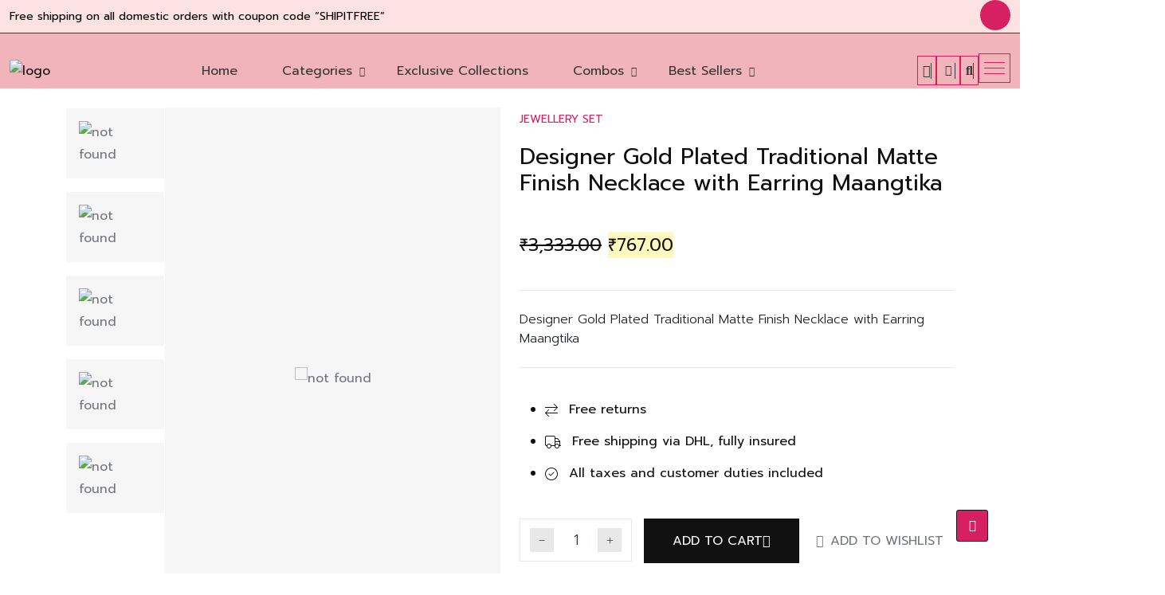

--- FILE ---
content_type: text/html; charset=UTF-8
request_url: https://styylofashions.com/product/designer-gold-plated-traditional-matte-finish-necklace-with-earring-maangtika-8/
body_size: 43752
content:
<!doctype html>
<html lang="en-US">
<head>
	<meta charset="UTF-8">
	<meta name="viewport" content="width=device-width, initial-scale=1">
	<link rel="profile" href="https://gmpg.org/xfn/11">
  					<script>document.documentElement.className = document.documentElement.className + ' yes-js js_active js'</script>
				<meta name='robots' content='index, follow, max-image-preview:large, max-snippet:-1, max-video-preview:-1' />

	<!-- This site is optimized with the Yoast SEO plugin v22.3 - https://yoast.com/wordpress/plugins/seo/ -->
	<title>Designer Gold Plated Traditional Matte Finish Necklace with Earring Maangtika - Styylofashion</title>
	<link rel="canonical" href="https://styylofashions.com/product/designer-gold-plated-traditional-matte-finish-necklace-with-earring-maangtika-8/" />
	<meta property="og:locale" content="en_US" />
	<meta property="og:type" content="article" />
	<meta property="og:title" content="Designer Gold Plated Traditional Matte Finish Necklace with Earring Maangtika - Styylofashion" />
	<meta property="og:description" content="Designer Gold Plated Traditional Matte Finish Necklace with Earring Maangtika" />
	<meta property="og:url" content="https://styylofashions.com/product/designer-gold-plated-traditional-matte-finish-necklace-with-earring-maangtika-8/" />
	<meta property="og:site_name" content="Styylofashion" />
	<meta property="article:publisher" content="https://www.facebook.com/styylofashions1/" />
	<meta property="article:modified_time" content="2026-01-11T00:48:16+00:00" />
	<meta property="og:image" content="https://styylofashions.com/wp-content/uploads/2023/11/JW-M-31091_2.jpg" />
	<meta property="og:image:width" content="1500" />
	<meta property="og:image:height" content="2000" />
	<meta property="og:image:type" content="image/jpeg" />
	<meta name="twitter:card" content="summary_large_image" />
	<script type="application/ld+json" class="yoast-schema-graph">{"@context":"https://schema.org","@graph":[{"@type":"WebPage","@id":"https://styylofashions.com/product/designer-gold-plated-traditional-matte-finish-necklace-with-earring-maangtika-8/","url":"https://styylofashions.com/product/designer-gold-plated-traditional-matte-finish-necklace-with-earring-maangtika-8/","name":"Designer Gold Plated Traditional Matte Finish Necklace with Earring Maangtika - Styylofashion","isPartOf":{"@id":"https://styylofashions.com/#website"},"primaryImageOfPage":{"@id":"https://styylofashions.com/product/designer-gold-plated-traditional-matte-finish-necklace-with-earring-maangtika-8/#primaryimage"},"image":{"@id":"https://styylofashions.com/product/designer-gold-plated-traditional-matte-finish-necklace-with-earring-maangtika-8/#primaryimage"},"thumbnailUrl":"https://styylofashions.com/wp-content/uploads/2023/11/JW-M-31091_2.jpg","datePublished":"2023-11-15T14:18:28+00:00","dateModified":"2026-01-11T00:48:16+00:00","breadcrumb":{"@id":"https://styylofashions.com/product/designer-gold-plated-traditional-matte-finish-necklace-with-earring-maangtika-8/#breadcrumb"},"inLanguage":"en-US","potentialAction":[{"@type":"ReadAction","target":["https://styylofashions.com/product/designer-gold-plated-traditional-matte-finish-necklace-with-earring-maangtika-8/"]}]},{"@type":"ImageObject","inLanguage":"en-US","@id":"https://styylofashions.com/product/designer-gold-plated-traditional-matte-finish-necklace-with-earring-maangtika-8/#primaryimage","url":"https://styylofashions.com/wp-content/uploads/2023/11/JW-M-31091_2.jpg","contentUrl":"https://styylofashions.com/wp-content/uploads/2023/11/JW-M-31091_2.jpg","width":1500,"height":2000,"caption":"jw-m-31091_2-jpg"},{"@type":"BreadcrumbList","@id":"https://styylofashions.com/product/designer-gold-plated-traditional-matte-finish-necklace-with-earring-maangtika-8/#breadcrumb","itemListElement":[{"@type":"ListItem","position":1,"name":"Home","item":"https://styylofashions.com/"},{"@type":"ListItem","position":2,"name":"Shop","item":"https://styylofashions.com/shop/"},{"@type":"ListItem","position":3,"name":"Designer Gold Plated Traditional Matte Finish Necklace with Earring Maangtika"}]},{"@type":"WebSite","@id":"https://styylofashions.com/#website","url":"https://styylofashions.com/","name":"Styylofashion","description":"","publisher":{"@id":"https://styylofashions.com/#organization"},"potentialAction":[{"@type":"SearchAction","target":{"@type":"EntryPoint","urlTemplate":"https://styylofashions.com/?s={search_term_string}"},"query-input":"required name=search_term_string"}],"inLanguage":"en-US"},{"@type":"Organization","@id":"https://styylofashions.com/#organization","name":"Styylofashion","url":"https://styylofashions.com/","logo":{"@type":"ImageObject","inLanguage":"en-US","@id":"https://styylofashions.com/#/schema/logo/image/","url":"https://styylofashions.com/wp-content/uploads/2023/11/logo-2.png","contentUrl":"https://styylofashions.com/wp-content/uploads/2023/11/logo-2.png","width":1080,"height":773,"caption":"Styylofashion"},"image":{"@id":"https://styylofashions.com/#/schema/logo/image/"},"sameAs":["https://www.facebook.com/styylofashions1/"]}]}</script>
	<!-- / Yoast SEO plugin. -->


<link rel='dns-prefetch' href='//www.googletagmanager.com' />
<link rel='dns-prefetch' href='//fonts.googleapis.com' />
<link rel="alternate" type="application/rss+xml" title="Styylofashion &raquo; Feed" href="https://styylofashions.com/feed/" />
<link rel="alternate" type="application/rss+xml" title="Styylofashion &raquo; Comments Feed" href="https://styylofashions.com/comments/feed/" />
<link rel="alternate" type="application/rss+xml" title="Styylofashion &raquo; Designer Gold Plated Traditional Matte Finish Necklace with Earring Maangtika Comments Feed" href="https://styylofashions.com/product/designer-gold-plated-traditional-matte-finish-necklace-with-earring-maangtika-8/feed/" />
<link rel="alternate" title="oEmbed (JSON)" type="application/json+oembed" href="https://styylofashions.com/wp-json/oembed/1.0/embed?url=https%3A%2F%2Fstyylofashions.com%2Fproduct%2Fdesigner-gold-plated-traditional-matte-finish-necklace-with-earring-maangtika-8%2F" />
<link rel="alternate" title="oEmbed (XML)" type="text/xml+oembed" href="https://styylofashions.com/wp-json/oembed/1.0/embed?url=https%3A%2F%2Fstyylofashions.com%2Fproduct%2Fdesigner-gold-plated-traditional-matte-finish-necklace-with-earring-maangtika-8%2F&#038;format=xml" />
<style id='wp-img-auto-sizes-contain-inline-css'>
img:is([sizes=auto i],[sizes^="auto," i]){contain-intrinsic-size:3000px 1500px}
/*# sourceURL=wp-img-auto-sizes-contain-inline-css */
</style>
<link rel='stylesheet' id='sbi_styles-css' href='https://styylofashions.com/wp-content/plugins/instagram-feed/css/sbi-styles.min.css?ver=6.2.10' media='all' />
<style id='wp-emoji-styles-inline-css'>

	img.wp-smiley, img.emoji {
		display: inline !important;
		border: none !important;
		box-shadow: none !important;
		height: 1em !important;
		width: 1em !important;
		margin: 0 0.07em !important;
		vertical-align: -0.1em !important;
		background: none !important;
		padding: 0 !important;
	}
/*# sourceURL=wp-emoji-styles-inline-css */
</style>
<link rel='stylesheet' id='wp-block-library-css' href='https://styylofashions.com/wp-includes/css/dist/block-library/style.min.css?ver=6.9' media='all' />
<style id='global-styles-inline-css'>
:root{--wp--preset--aspect-ratio--square: 1;--wp--preset--aspect-ratio--4-3: 4/3;--wp--preset--aspect-ratio--3-4: 3/4;--wp--preset--aspect-ratio--3-2: 3/2;--wp--preset--aspect-ratio--2-3: 2/3;--wp--preset--aspect-ratio--16-9: 16/9;--wp--preset--aspect-ratio--9-16: 9/16;--wp--preset--color--black: #000000;--wp--preset--color--cyan-bluish-gray: #abb8c3;--wp--preset--color--white: #ffffff;--wp--preset--color--pale-pink: #f78da7;--wp--preset--color--vivid-red: #cf2e2e;--wp--preset--color--luminous-vivid-orange: #ff6900;--wp--preset--color--luminous-vivid-amber: #fcb900;--wp--preset--color--light-green-cyan: #7bdcb5;--wp--preset--color--vivid-green-cyan: #00d084;--wp--preset--color--pale-cyan-blue: #8ed1fc;--wp--preset--color--vivid-cyan-blue: #0693e3;--wp--preset--color--vivid-purple: #9b51e0;--wp--preset--color--light-gray: #f5f5f5;--wp--preset--color--medium-gray: #999;--wp--preset--color--dark-gray: #222a36;--wp--preset--color--purple: #5a00f0;--wp--preset--color--dark-blue: #28375a;--wp--preset--color--red: #c44d58;--wp--preset--color--yellow: #ecca2e;--wp--preset--color--green: #64a500;--wp--preset--gradient--vivid-cyan-blue-to-vivid-purple: linear-gradient(135deg,rgb(6,147,227) 0%,rgb(155,81,224) 100%);--wp--preset--gradient--light-green-cyan-to-vivid-green-cyan: linear-gradient(135deg,rgb(122,220,180) 0%,rgb(0,208,130) 100%);--wp--preset--gradient--luminous-vivid-amber-to-luminous-vivid-orange: linear-gradient(135deg,rgb(252,185,0) 0%,rgb(255,105,0) 100%);--wp--preset--gradient--luminous-vivid-orange-to-vivid-red: linear-gradient(135deg,rgb(255,105,0) 0%,rgb(207,46,46) 100%);--wp--preset--gradient--very-light-gray-to-cyan-bluish-gray: linear-gradient(135deg,rgb(238,238,238) 0%,rgb(169,184,195) 100%);--wp--preset--gradient--cool-to-warm-spectrum: linear-gradient(135deg,rgb(74,234,220) 0%,rgb(151,120,209) 20%,rgb(207,42,186) 40%,rgb(238,44,130) 60%,rgb(251,105,98) 80%,rgb(254,248,76) 100%);--wp--preset--gradient--blush-light-purple: linear-gradient(135deg,rgb(255,206,236) 0%,rgb(152,150,240) 100%);--wp--preset--gradient--blush-bordeaux: linear-gradient(135deg,rgb(254,205,165) 0%,rgb(254,45,45) 50%,rgb(107,0,62) 100%);--wp--preset--gradient--luminous-dusk: linear-gradient(135deg,rgb(255,203,112) 0%,rgb(199,81,192) 50%,rgb(65,88,208) 100%);--wp--preset--gradient--pale-ocean: linear-gradient(135deg,rgb(255,245,203) 0%,rgb(182,227,212) 50%,rgb(51,167,181) 100%);--wp--preset--gradient--electric-grass: linear-gradient(135deg,rgb(202,248,128) 0%,rgb(113,206,126) 100%);--wp--preset--gradient--midnight: linear-gradient(135deg,rgb(2,3,129) 0%,rgb(40,116,252) 100%);--wp--preset--font-size--small: 14px;--wp--preset--font-size--medium: 20px;--wp--preset--font-size--large: 36px;--wp--preset--font-size--x-large: 42px;--wp--preset--font-size--normal: 16px;--wp--preset--font-size--huge: 40px;--wp--preset--spacing--20: 0.44rem;--wp--preset--spacing--30: 0.67rem;--wp--preset--spacing--40: 1rem;--wp--preset--spacing--50: 1.5rem;--wp--preset--spacing--60: 2.25rem;--wp--preset--spacing--70: 3.38rem;--wp--preset--spacing--80: 5.06rem;--wp--preset--shadow--natural: 6px 6px 9px rgba(0, 0, 0, 0.2);--wp--preset--shadow--deep: 12px 12px 50px rgba(0, 0, 0, 0.4);--wp--preset--shadow--sharp: 6px 6px 0px rgba(0, 0, 0, 0.2);--wp--preset--shadow--outlined: 6px 6px 0px -3px rgb(255, 255, 255), 6px 6px rgb(0, 0, 0);--wp--preset--shadow--crisp: 6px 6px 0px rgb(0, 0, 0);}:where(.is-layout-flex){gap: 0.5em;}:where(.is-layout-grid){gap: 0.5em;}body .is-layout-flex{display: flex;}.is-layout-flex{flex-wrap: wrap;align-items: center;}.is-layout-flex > :is(*, div){margin: 0;}body .is-layout-grid{display: grid;}.is-layout-grid > :is(*, div){margin: 0;}:where(.wp-block-columns.is-layout-flex){gap: 2em;}:where(.wp-block-columns.is-layout-grid){gap: 2em;}:where(.wp-block-post-template.is-layout-flex){gap: 1.25em;}:where(.wp-block-post-template.is-layout-grid){gap: 1.25em;}.has-black-color{color: var(--wp--preset--color--black) !important;}.has-cyan-bluish-gray-color{color: var(--wp--preset--color--cyan-bluish-gray) !important;}.has-white-color{color: var(--wp--preset--color--white) !important;}.has-pale-pink-color{color: var(--wp--preset--color--pale-pink) !important;}.has-vivid-red-color{color: var(--wp--preset--color--vivid-red) !important;}.has-luminous-vivid-orange-color{color: var(--wp--preset--color--luminous-vivid-orange) !important;}.has-luminous-vivid-amber-color{color: var(--wp--preset--color--luminous-vivid-amber) !important;}.has-light-green-cyan-color{color: var(--wp--preset--color--light-green-cyan) !important;}.has-vivid-green-cyan-color{color: var(--wp--preset--color--vivid-green-cyan) !important;}.has-pale-cyan-blue-color{color: var(--wp--preset--color--pale-cyan-blue) !important;}.has-vivid-cyan-blue-color{color: var(--wp--preset--color--vivid-cyan-blue) !important;}.has-vivid-purple-color{color: var(--wp--preset--color--vivid-purple) !important;}.has-black-background-color{background-color: var(--wp--preset--color--black) !important;}.has-cyan-bluish-gray-background-color{background-color: var(--wp--preset--color--cyan-bluish-gray) !important;}.has-white-background-color{background-color: var(--wp--preset--color--white) !important;}.has-pale-pink-background-color{background-color: var(--wp--preset--color--pale-pink) !important;}.has-vivid-red-background-color{background-color: var(--wp--preset--color--vivid-red) !important;}.has-luminous-vivid-orange-background-color{background-color: var(--wp--preset--color--luminous-vivid-orange) !important;}.has-luminous-vivid-amber-background-color{background-color: var(--wp--preset--color--luminous-vivid-amber) !important;}.has-light-green-cyan-background-color{background-color: var(--wp--preset--color--light-green-cyan) !important;}.has-vivid-green-cyan-background-color{background-color: var(--wp--preset--color--vivid-green-cyan) !important;}.has-pale-cyan-blue-background-color{background-color: var(--wp--preset--color--pale-cyan-blue) !important;}.has-vivid-cyan-blue-background-color{background-color: var(--wp--preset--color--vivid-cyan-blue) !important;}.has-vivid-purple-background-color{background-color: var(--wp--preset--color--vivid-purple) !important;}.has-black-border-color{border-color: var(--wp--preset--color--black) !important;}.has-cyan-bluish-gray-border-color{border-color: var(--wp--preset--color--cyan-bluish-gray) !important;}.has-white-border-color{border-color: var(--wp--preset--color--white) !important;}.has-pale-pink-border-color{border-color: var(--wp--preset--color--pale-pink) !important;}.has-vivid-red-border-color{border-color: var(--wp--preset--color--vivid-red) !important;}.has-luminous-vivid-orange-border-color{border-color: var(--wp--preset--color--luminous-vivid-orange) !important;}.has-luminous-vivid-amber-border-color{border-color: var(--wp--preset--color--luminous-vivid-amber) !important;}.has-light-green-cyan-border-color{border-color: var(--wp--preset--color--light-green-cyan) !important;}.has-vivid-green-cyan-border-color{border-color: var(--wp--preset--color--vivid-green-cyan) !important;}.has-pale-cyan-blue-border-color{border-color: var(--wp--preset--color--pale-cyan-blue) !important;}.has-vivid-cyan-blue-border-color{border-color: var(--wp--preset--color--vivid-cyan-blue) !important;}.has-vivid-purple-border-color{border-color: var(--wp--preset--color--vivid-purple) !important;}.has-vivid-cyan-blue-to-vivid-purple-gradient-background{background: var(--wp--preset--gradient--vivid-cyan-blue-to-vivid-purple) !important;}.has-light-green-cyan-to-vivid-green-cyan-gradient-background{background: var(--wp--preset--gradient--light-green-cyan-to-vivid-green-cyan) !important;}.has-luminous-vivid-amber-to-luminous-vivid-orange-gradient-background{background: var(--wp--preset--gradient--luminous-vivid-amber-to-luminous-vivid-orange) !important;}.has-luminous-vivid-orange-to-vivid-red-gradient-background{background: var(--wp--preset--gradient--luminous-vivid-orange-to-vivid-red) !important;}.has-very-light-gray-to-cyan-bluish-gray-gradient-background{background: var(--wp--preset--gradient--very-light-gray-to-cyan-bluish-gray) !important;}.has-cool-to-warm-spectrum-gradient-background{background: var(--wp--preset--gradient--cool-to-warm-spectrum) !important;}.has-blush-light-purple-gradient-background{background: var(--wp--preset--gradient--blush-light-purple) !important;}.has-blush-bordeaux-gradient-background{background: var(--wp--preset--gradient--blush-bordeaux) !important;}.has-luminous-dusk-gradient-background{background: var(--wp--preset--gradient--luminous-dusk) !important;}.has-pale-ocean-gradient-background{background: var(--wp--preset--gradient--pale-ocean) !important;}.has-electric-grass-gradient-background{background: var(--wp--preset--gradient--electric-grass) !important;}.has-midnight-gradient-background{background: var(--wp--preset--gradient--midnight) !important;}.has-small-font-size{font-size: var(--wp--preset--font-size--small) !important;}.has-medium-font-size{font-size: var(--wp--preset--font-size--medium) !important;}.has-large-font-size{font-size: var(--wp--preset--font-size--large) !important;}.has-x-large-font-size{font-size: var(--wp--preset--font-size--x-large) !important;}
/*# sourceURL=global-styles-inline-css */
</style>

<style id='classic-theme-styles-inline-css'>
/*! This file is auto-generated */
.wp-block-button__link{color:#fff;background-color:#32373c;border-radius:9999px;box-shadow:none;text-decoration:none;padding:calc(.667em + 2px) calc(1.333em + 2px);font-size:1.125em}.wp-block-file__button{background:#32373c;color:#fff;text-decoration:none}
/*# sourceURL=/wp-includes/css/classic-themes.min.css */
</style>
<link rel='stylesheet' id='cancel-order-request-woocommerce-css' href='https://styylofashions.com/wp-content/plugins/cancel-order-request-woocommerce/public/css/cancel-order-request-woocommerce-public.css?ver=1.3.3.34' media='all' />
<style id='cancel-order-request-woocommerce-inline-css'>

			.pi-options-button a, .pi-navigation-link a{
				background-color:#cccccc !important;
				color:#000000 !important;
			}
		
/*# sourceURL=cancel-order-request-woocommerce-inline-css */
</style>
<link rel='stylesheet' id='cancel-order-request-woocommerce_magnific-css' href='https://styylofashions.com/wp-content/plugins/cancel-order-request-woocommerce/public/css/magnific-popup.css?ver=1.3.3.34' media='all' />
<link rel='stylesheet' id='cancel-order-request-woocommerce-toast-css' href='https://styylofashions.com/wp-content/plugins/cancel-order-request-woocommerce/public/css/jquery.toast.min.css?ver=1.3.3.34' media='all' />
<link rel='stylesheet' id='contact-form-7-css' href='https://styylofashions.com/wp-content/plugins/contact-form-7/includes/css/styles.css?ver=5.9.3' media='all' />
<link rel='stylesheet' id='uroan-main-css-css' href='https://styylofashions.com/wp-content/plugins/uroan-core/elementor/assets/css/uroan-elementor.css?ver=1.1' media='all' />
<link rel='stylesheet' id='uroan-default-style-css' href='https://styylofashions.com/wp-content/themes/uroan/style.css?ver=6.9' media='all' />
<link rel='stylesheet' id='uroan-core-css' href='https://styylofashions.com/wp-content/plugins/uroan-core/public/css/uroan-core-public.css?ver=1.1' media='all' />
<link rel='stylesheet' id='photoswipe-css' href='https://styylofashions.com/wp-content/plugins/woocommerce/assets/css/photoswipe/photoswipe.min.css?ver=8.7.2' media='all' />
<link rel='stylesheet' id='photoswipe-default-skin-css' href='https://styylofashions.com/wp-content/plugins/woocommerce/assets/css/photoswipe/default-skin/default-skin.min.css?ver=8.7.2' media='all' />
<style id='woocommerce-inline-inline-css'>
.woocommerce form .form-row .required { visibility: visible; }
/*# sourceURL=woocommerce-inline-inline-css */
</style>
<link rel='stylesheet' id='uroan-variation-swatches-css' href='https://styylofashions.com/wp-content/plugins/uroan-core/library/extension/woo-swatches/assets/css/frontend.css?ver=20210628' media='all' />
<style id='uroan-variation-swatches-inline-css'>
.uroan-variation-swatches__item { width: 30px; height: 30px; line-height: 30px; }.uroan-variation-swatches--round.uroan-variation-swatches--button .uroan-variation-swatches__item {border-radius: 15px}
/*# sourceURL=uroan-variation-swatches-inline-css */
</style>
<link rel='stylesheet' id='XPSC_frontend-styles-css' href='https://styylofashions.com/wp-content/plugins/uroan-core/library/extension/woo-sale-countdown/assets/css/flipclock.css?ver=1.0.0' media='' />
<link rel='stylesheet' id='woo-multi-currency-css' href='https://styylofashions.com/wp-content/plugins/woo-multi-currency/css/woo-multi-currency.min.css?ver=2.2.1' media='all' />
<style id='woo-multi-currency-inline-css'>
.woo-multi-currency .wmc-list-currencies .wmc-currency.wmc-active,.woo-multi-currency .wmc-list-currencies .wmc-currency:hover {background: #d72061 !important;}
		.woo-multi-currency .wmc-list-currencies .wmc-currency,.woo-multi-currency .wmc-title, .woo-multi-currency.wmc-price-switcher a {background: #212121 !important;}
		.woo-multi-currency .wmc-title, .woo-multi-currency .wmc-list-currencies .wmc-currency span,.woo-multi-currency .wmc-list-currencies .wmc-currency a,.woo-multi-currency.wmc-price-switcher a {color: #ffffff !important;}.woo-multi-currency.wmc-shortcode .wmc-currency{background-color:#d72061;color:#ffffff}.woo-multi-currency.wmc-shortcode .wmc-currency.wmc-active,.woo-multi-currency.wmc-shortcode .wmc-current-currency{background-color:#d72061;color:#ffffff}.woo-multi-currency.wmc-shortcode.vertical-currency-symbols-circle:not(.wmc-currency-trigger-click) .wmc-currency-wrapper:hover .wmc-sub-currency,.woo-multi-currency.wmc-shortcode.vertical-currency-symbols-circle.wmc-currency-trigger-click .wmc-sub-currency{animation: height_slide 100ms;}@keyframes height_slide {0% {height: 0;} 100% {height: 100%;} }.woo-multi-currency.wmc-shortcode .wmc-currency a:hover { color: rgb(255 255 255); } .woo-multi-currency.wmc-shortcode .wmc-currency a { color: rgb(255 255 255); }
/*# sourceURL=woo-multi-currency-inline-css */
</style>
<link rel='stylesheet' id='wmc-flags-css' href='https://styylofashions.com/wp-content/plugins/woo-multi-currency/css/flags-64.min.css?ver=6.9' media='all' />
<link rel='stylesheet' id='jquery-selectBox-css' href='https://styylofashions.com/wp-content/plugins/yith-woocommerce-wishlist/assets/css/jquery.selectBox.css?ver=1.2.0' media='all' />
<link rel='stylesheet' id='yith-wcwl-font-awesome-css' href='https://styylofashions.com/wp-content/plugins/yith-woocommerce-wishlist/assets/css/font-awesome.css?ver=4.7.0' media='all' />
<link rel='stylesheet' id='woocommerce_prettyPhoto_css-css' href='//styylofashions.com/wp-content/plugins/woocommerce/assets/css/prettyPhoto.css?ver=3.1.6' media='all' />
<link rel='stylesheet' id='yith-wcwl-main-css' href='https://styylofashions.com/wp-content/plugins/yith-woocommerce-wishlist/assets/css/style.css?ver=3.31.0' media='all' />
<style id='yith-wcwl-main-inline-css'>
.yith-wcwl-share li a{color: #FFFFFF;}.yith-wcwl-share li a:hover{color: #FFFFFF;}.yith-wcwl-share a.facebook{background: #39599E; background-color: #39599E;}.yith-wcwl-share a.facebook:hover{background: #39599E; background-color: #39599E;}.yith-wcwl-share a.twitter{background: #45AFE2; background-color: #45AFE2;}.yith-wcwl-share a.twitter:hover{background: #39599E; background-color: #39599E;}.yith-wcwl-share a.pinterest{background: #AB2E31; background-color: #AB2E31;}.yith-wcwl-share a.pinterest:hover{background: #39599E; background-color: #39599E;}.yith-wcwl-share a.email{background: #FBB102; background-color: #FBB102;}.yith-wcwl-share a.email:hover{background: #39599E; background-color: #39599E;}.yith-wcwl-share a.whatsapp{background: #00A901; background-color: #00A901;}.yith-wcwl-share a.whatsapp:hover{background: #39599E; background-color: #39599E;}
/*# sourceURL=yith-wcwl-main-inline-css */
</style>
<link rel='stylesheet' id='uroan-style-css' href='https://styylofashions.com/wp-content/themes/uroan/assets/css/uroan-style.css?ver=1.1' media='all' />
<link rel='stylesheet' id='uroan-child-style-css' href='https://styylofashions.com/wp-content/themes/uroan-child/style.css?ver=1.1' media='all' />
<link rel='stylesheet' id='uroan-default-css' href='https://styylofashions.com/wp-content/themes/uroan/assets/css/theme-default.css?ver=1.1' media='all' />
<link rel='stylesheet' id='Font-Awesome-css' href='https://styylofashions.com/wp-content/themes/uroan/assets/css/all.css?ver=1.1' media='all' />
<link rel='stylesheet' id='bootstrap-css' href='https://styylofashions.com/wp-content/themes/uroan/assets/css/bootstrap.min.css?ver=1.1' media='all' />
<link rel='stylesheet' id='slick-css' href='https://styylofashions.com/wp-content/themes/uroan/assets/css/slick.css?ver=1.1' media='all' />
<link rel='stylesheet' id='jquery-ui-css' href='https://styylofashions.com/wp-content/themes/uroan/assets/css/jquery-ui.css?ver=1.1' media='all' />
<link rel='stylesheet' id='nice-select-css' href='https://styylofashions.com/wp-content/themes/uroan/assets/css/nice-select.css?ver=1.1' media='all' />
<link rel='stylesheet' id='swiper-css' href='https://styylofashions.com/wp-content/plugins/elementor/assets/lib/swiper/v8/css/swiper.min.css?ver=8.4.5' media='all' />
<link rel='stylesheet' id='fancybox-css' href='https://styylofashions.com/wp-content/themes/uroan/assets/css/fancybox.css?ver=1.1' media='all' />
<link rel='stylesheet' id='animate-css' href='https://styylofashions.com/wp-content/themes/uroan/assets/css/animate.css?ver=1.1' media='all' />
<link rel='stylesheet' id='uroan-google-fonts-css' href='https://fonts.googleapis.com/css?family=Prompt+%3A300%2C400%2C500%2C600%2C700%2C800%2C900%7CItaliana+%3A400&#038;subset=latin%2Clatin-ext' media='all' />
<link rel='stylesheet' id='uroan-woocommerce-style-css' href='https://styylofashions.com/wp-content/themes/uroan/woocommerce.css?ver=6.9' media='all' />
<style id='uroan-woocommerce-style-inline-css'>
@font-face {
			font-family: "star";
			src: url("https://styylofashions.com/wp-content/plugins/woocommerce/assets/fonts/star.eot");
			src: url("https://styylofashions.com/wp-content/plugins/woocommerce/assets/fonts/star.eot?#iefix") format("embedded-opentype"),
				url("https://styylofashions.com/wp-content/plugins/woocommerce/assets/fonts/star.woff") format("woff"),
				url("https://styylofashions.com/wp-content/plugins/woocommerce/assets/fonts/star.ttf") format("truetype"),
				url("https://styylofashions.com/wp-content/plugins/woocommerce/assets/fonts/star.svg#star") format("svg");
			font-weight: normal;
			font-style: normal;
		}
/*# sourceURL=uroan-woocommerce-style-inline-css */
</style>
<link rel='stylesheet' id='xpc-product-quick-view-css' href='https://styylofashions.com/wp-content/plugins/uroan-core/library/extension/woo-quick-view/assets/css/style.css?ver=6.9' media='all' />
<link rel='stylesheet' id='csf-google-web-fonts-css' href='//fonts.googleapis.com/css?family=Prompt:400,300,500%7CItaliana:400%7CUrbanist:400%7COpen%20Sans&#038;subset=latin-ext&#038;display=swap' media='all' />
<script src="https://styylofashions.com/wp-includes/js/jquery/jquery.min.js?ver=3.7.1" id="jquery-core-js"></script>
<script src="https://styylofashions.com/wp-includes/js/jquery/jquery-migrate.min.js?ver=3.4.1" id="jquery-migrate-js"></script>
<script src="https://styylofashions.com/wp-content/plugins/cancel-order-request-woocommerce/public/js/jquery.magnific-popup.min.js?ver=1.3.3.34" id="cancel-order-request-woocommerce_magnific-js"></script>
<script src="https://styylofashions.com/wp-content/plugins/cancel-order-request-woocommerce/public/js/jquery.toast.min.js?ver=1.3.3.34" id="cancel-order-request-woocommerce-toast-js"></script>
<script id="cancel-order-request-woocommerce-js-extra">
var pi_corw_settings = {"error_toast_bg":"#ff4747","success_toast_bg":"#51a564"};
//# sourceURL=cancel-order-request-woocommerce-js-extra
</script>
<script src="https://styylofashions.com/wp-content/plugins/cancel-order-request-woocommerce/public/js/cancel-order-request-woocommerce-public.js?ver=1.3.3.34" id="cancel-order-request-woocommerce-js"></script>
<script src="https://styylofashions.com/wp-content/plugins/uroan-core/public/js/uroan-core-public.js?ver=1.1" id="uroan-core-js"></script>
<script src="https://styylofashions.com/wp-content/plugins/woocommerce/assets/js/jquery-blockui/jquery.blockUI.min.js?ver=2.7.0-wc.8.7.2" id="jquery-blockui-js" defer data-wp-strategy="defer"></script>
<script id="wc-add-to-cart-js-extra">
var wc_add_to_cart_params = {"ajax_url":"/wp-admin/admin-ajax.php","wc_ajax_url":"/?wc-ajax=%%endpoint%%","i18n_view_cart":"View cart","cart_url":"https://styylofashions.com/cart/","is_cart":"","cart_redirect_after_add":"no"};
//# sourceURL=wc-add-to-cart-js-extra
</script>
<script src="https://styylofashions.com/wp-content/plugins/woocommerce/assets/js/frontend/add-to-cart.min.js?ver=8.7.2" id="wc-add-to-cart-js" defer data-wp-strategy="defer"></script>
<script src="https://styylofashions.com/wp-content/plugins/woocommerce/assets/js/zoom/jquery.zoom.min.js?ver=1.7.21-wc.8.7.2" id="zoom-js" defer data-wp-strategy="defer"></script>
<script src="https://styylofashions.com/wp-content/plugins/woocommerce/assets/js/photoswipe/photoswipe.min.js?ver=4.1.1-wc.8.7.2" id="photoswipe-js" defer data-wp-strategy="defer"></script>
<script src="https://styylofashions.com/wp-content/plugins/woocommerce/assets/js/photoswipe/photoswipe-ui-default.min.js?ver=4.1.1-wc.8.7.2" id="photoswipe-ui-default-js" defer data-wp-strategy="defer"></script>
<script id="wc-single-product-js-extra">
var wc_single_product_params = {"i18n_required_rating_text":"Please select a rating","review_rating_required":"yes","flexslider":{"rtl":false,"animation":"slide","smoothHeight":true,"directionNav":false,"controlNav":"thumbnails","slideshow":false,"animationSpeed":500,"animationLoop":false,"allowOneSlide":false},"zoom_enabled":"1","zoom_options":[],"photoswipe_enabled":"1","photoswipe_options":{"shareEl":false,"closeOnScroll":false,"history":false,"hideAnimationDuration":0,"showAnimationDuration":0},"flexslider_enabled":""};
//# sourceURL=wc-single-product-js-extra
</script>
<script src="https://styylofashions.com/wp-content/plugins/woocommerce/assets/js/frontend/single-product.min.js?ver=8.7.2" id="wc-single-product-js" defer data-wp-strategy="defer"></script>
<script src="https://styylofashions.com/wp-content/plugins/woocommerce/assets/js/js-cookie/js.cookie.min.js?ver=2.1.4-wc.8.7.2" id="js-cookie-js" defer data-wp-strategy="defer"></script>
<script id="woocommerce-js-extra">
var woocommerce_params = {"ajax_url":"/wp-admin/admin-ajax.php","wc_ajax_url":"/?wc-ajax=%%endpoint%%"};
//# sourceURL=woocommerce-js-extra
</script>
<script src="https://styylofashions.com/wp-content/plugins/woocommerce/assets/js/frontend/woocommerce.min.js?ver=8.7.2" id="woocommerce-js" defer data-wp-strategy="defer"></script>
<script id="woo-multi-currency-js-extra">
var wooMultiCurrencyParams = {"enableCacheCompatible":"0","ajaxUrl":"https://styylofashions.com/wp-admin/admin-ajax.php","extra_params":[],"current_currency":"INR"};
//# sourceURL=woo-multi-currency-js-extra
</script>
<script src="https://styylofashions.com/wp-content/plugins/woo-multi-currency/js/woo-multi-currency.min.js?ver=2.2.1" id="woo-multi-currency-js"></script>
<script id="wc-cart-fragments-js-extra">
var wc_cart_fragments_params = {"ajax_url":"/wp-admin/admin-ajax.php","wc_ajax_url":"/?wc-ajax=%%endpoint%%","cart_hash_key":"wc_cart_hash_f43d647fe232c576891c654a446382c0","fragment_name":"wc_fragments_f43d647fe232c576891c654a446382c0","request_timeout":"5000"};
//# sourceURL=wc-cart-fragments-js-extra
</script>
<script src="https://styylofashions.com/wp-content/plugins/woocommerce/assets/js/frontend/cart-fragments.min.js?ver=8.7.2" id="wc-cart-fragments-js" defer data-wp-strategy="defer"></script>

<!-- Google Analytics snippet added by Site Kit -->
<script src="https://www.googletagmanager.com/gtag/js?id=GT-T9HH44L" id="google_gtagjs-js" async></script>
<script id="google_gtagjs-js-after">
window.dataLayer = window.dataLayer || [];function gtag(){dataLayer.push(arguments);}
gtag('set', 'linker', {"domains":["styylofashions.com"]} );
gtag("js", new Date());
gtag("set", "developer_id.dZTNiMT", true);
gtag("config", "GT-T9HH44L");
//# sourceURL=google_gtagjs-js-after
</script>

<!-- End Google Analytics snippet added by Site Kit -->
<link rel="https://api.w.org/" href="https://styylofashions.com/wp-json/" /><link rel="alternate" title="JSON" type="application/json" href="https://styylofashions.com/wp-json/wp/v2/product/5992" /><link rel="EditURI" type="application/rsd+xml" title="RSD" href="https://styylofashions.com/xmlrpc.php?rsd" />
<meta name="generator" content="WordPress 6.9" />
<meta name="generator" content="WooCommerce 8.7.2" />
<link rel='shortlink' href='https://styylofashions.com/?p=5992' />
<meta name="generator" content="Site Kit by Google 1.123.1" /><style id="uroan-swatches-css" type="text/css">:root {--body-font:Prompt;--heading-font:Italiana;--primary-color:#121111;--secondary-color:rgba(215,32,97,1.00);--text-color:#74787C;--border-color:#3D3D3D;--border-gray:#DEDEDE;--border-dark:#242424;--light-stroke:#E8E8E8;--white-color:#ffffff;--light-color:#F6F6F6;--gray-color:#EDEDED;--gray-200:#EFEFEF;--gray-100:#F1F1F1;--primary-overlay:rgba(18, 17, 17, 0.9);--primary-light-overlay:rgba(18, 17, 17, 0.6);--ur3-stroke:#292828;} @media (min-width:1200px){.container, .container-lg, .container-md, .container-sm, .container-xl, .container-xxl {max-width:1140px;}}@media (min-width:1400px){.container, .container-lg, .container-md, .container-sm, .container-xl, .container-xxl {max-width:1320px;}}.progress-wrap{box-shadow:inset 0 0 0 2px ;}</style>	<noscript><style>.woocommerce-product-gallery{ opacity: 1 !important; }</style></noscript>
	
<!-- Google AdSense meta tags added by Site Kit -->
<meta name="google-adsense-platform-account" content="ca-host-pub-2644536267352236">
<meta name="google-adsense-platform-domain" content="sitekit.withgoogle.com">
<!-- End Google AdSense meta tags added by Site Kit -->
<meta name="generator" content="Elementor 3.20.3; features: e_optimized_assets_loading, e_optimized_css_loading, e_font_icon_svg, additional_custom_breakpoints, block_editor_assets_optimize, e_image_loading_optimization; settings: css_print_method-external, google_font-enabled, font_display-swap">
<style type="text/css">body{background:#ffffff;}body,p,.pivoo-ingredients-items li, li{color:#74787C;}.pivoo-section-title.title-style-one h3:before,.pivoo-post.style-one .pivoo-category-list a,
          .pivoo-nutritional-information h5,
          span.pivoo-new-tag,.plyr__control--overlaid,.pivoo-author-follow a
          {background:#121111;}.pivoo-section-title.title-style-one h3:before,.pivoo-post.style-one .pivoo-category-list a,
          .pivoo-nutritional-information h5,
          span.pivoo-new-tag,.plyr__control--overlaid,.pivoo-author-follow a{color:#ffffff!important;}.pivoo-product-sale-tag span.onsale,.plyr--video .plyr__control.plyr__tab-focus, .plyr--video .plyr__control:hover, .plyr--video .plyr__control[aria-expanded=true]{background:rgba(215,32,97,1.00);}.pivoo-product-sale-tag span.onsale,.plyr--video .plyr__control.plyr__tab-focus, .plyr--video .plyr__control:hover, .plyr--video .plyr__control[aria-expanded=true]{color:#ffffff;}input[type="text"], input[type="email"], input[type="url"], 
              input[type="password"], input[type="search"],
              input[type="number"], input[type="tel"], input[type="range"], input[type="date"], input[type="month"], 
              input[type="week"], input[type="time"], input[type="datetime"], input[type="datetime-local"], 
              input[type="color"], select, textarea,
              .select2-container--default .select2-selection--single,
               select.lable-form-all{background-color:rgba(246,246,246,1.00);}input[type="text"], input[type="email"], input[type="url"], 
              input[type="password"], input[type="search"],
              input[type="number"], input[type="tel"], input[type="range"], input[type="date"], input[type="month"], 
              input[type="week"], input[type="time"], input[type="datetime"], input[type="datetime-local"], 
              input[type="color"], select, textarea,
              .select2-container--default .select2-selection--single, select.lable-form-all{border-color:rgba(246,246,246,1.00);}input[type="text"], input[type="email"], input[type="url"], 
              input[type="password"], input[type="search"],
              input[type="number"], input[type="tel"], input[type="range"], input[type="date"], input[type="month"], 
              input[type="week"], input[type="time"], input[type="datetime"], input[type="datetime-local"], 
              input[type="color"], select, textarea,
              .select2-container--default .select2-selection--single,
              select.lable-form-all{color:#373833;}button, input[type="button"], input[type="submit"], [type=button], [type=submit],
                      .piv-lrn-button{background:rgba(215,32,97,1.00);}button, input[type="button"], input[type="submit"], [type=button], [type=submit],
                      .piv-lrn-button{color:#ffffff;}button:hover, input[type="button"]:hover, input[type="submit"]:hover, [type=button]:hover, [type=submit]:hover
                      ,.piv-lrn-button:hover{background:rgba(243,106,7,1.00);}button:hover, input[type="button"]:hover, input[type="submit"]:hover, [type=button]:hover, [type=submit]:hover
                      ,.piv-lrn-button:hover{border-color:rgba(242,109,8,0.00);}button:hover, input[type="button"]:hover, input[type="submit"]:hover, [type=button]:hover, [type=submit]:hover
                      ,.piv-lrn-button:hover{color:#ffffff;}a{color:#121111;}a:hover{color:rgba(215,32,97,1.00);}.uroan-ajax-s-offcanvas,#uroan-search-box-popup,.uroan-ajax-s-offcanvas .uroan-search-result{background:#e2e0f5;}.uroan-ajax-search-title{color:#ffffff;}.uroan-ajax-search-bar .search-wrapper input[type="text"],
              .uroan-search-style-two .search-wrapper input[type="text"]{background:#e2e0f5;}.uroan-ajax-search-bar .search-wrapper input[type="text"],
              .uroan-search-style-two .search-wrapper input[type="text"]{border-color:#e2e0f5;}.uroan-ajax-search-bar .search-wrapper input[type="text"],
              .uroan-search-style-two .search-wrapper input[type="text"]{color:#77829D;}.uroan-ajax-search-bar .nice-select{background:#05A845;}.uroan-ajax-search-bar .nice-select{border-color:#05A845;}.uroan-ajax-search-bar .nice-select{color:#ffffff;}.uroan-ajax-search-btn,.search-wrapper svg{background:#ffffff;}.search-wrapper i,.uroan-ajax-search-btn{color:#222;}.uroan-search-result ul li a{background:#fff;}.uroan-ajax-product-data h3{color:#222;}h1,.h1{font-family:"Prompt";color:#121111;font-weight:normal;}h2,.h2{font-family:"Prompt";color:#121111;font-weight:normal;}h3,.h3{font-family:"Prompt";color:#121111;font-weight:normal;}h4,.h4{font-family:"Prompt";color:#121111;font-weight:normal;}h5,.h5{font-family:"Prompt";color:#121111;font-weight:normal;font-size:1.25rem;line-height:1.875rem;}h6,.h6{font-family:"Prompt";color:#121111;font-weight:normal;font-size:1.125rem;line-height:1.75rem;}body,p{font-family:"Prompt";font-weight:normal;font-size:1rem;line-height:1.75rem;}.site-main-logo img{width:70px;}.mayosis-standard-bar{background:rgba(241,180,187,1.00);}.mayosis-standard-bar{color:rgba(0,0,0,1.00);}.mayosis-sticky-bar-btn{background:#222;}.btn.mayosis-sticky-bar-btn{color:#ffffff;}#mayosis-sticky-bar{padding-top:10px;padding-right:0px;padding-bottom:10px;padding-left:0px;}.mayosis-sticky-bar-btn{padding-top:6px;padding-right:12px;padding-bottom:6px;padding-left:12px;}.topbar-info .text-white, .ur-header-select select, .topbar-info>a, .ur3-infobar p, .ur3-infobar .info-link{color:rgba(255,255,255,1.00);}.uroan__main-header, .ur3-nav-header{background:rgba(241,180,187,1.00);}.ur-user-links button, .user-cart .cart-btn, .header-search .search-btn, .header-link,
            .uroan_heder_account_hvr button,
            .uroan_cl_acc_register button{color:rgba(55, 56, 51, 1);}.ur-user-links button:hover, .user-cart .cart-btn:hover, .header-search .search-btn:hover, .header-link:hover,
            .uroan_heder_account_hvr button:hover,
            .uroan_cl_acc_register button:hover{color:rgba(86,87,80,1.00);}.header-toggle button span, .header-style-2 .header-toggle button span, .ur3-header-toggle span{background:rgba(55,56,51,1.00);}.ur-navmenu ul > li > a{font-family:"Prompt";color:#ffffff;font-weight:normal;font-size:1rem;}.nav-style-megamenu>li.nav-item .dropdown-menu .dropdown-item{font-family:"Prompt";color:#000000;font-weight:300;font-size:0.938rem;}.nav-style-megamenu>li.nav-item .dropdown-menu h5.uroan-mg-col-title{font-family:"Prompt";color:#000000;font-weight:500;text-transform:uppercase;font-size:.875rem;}#uroan-hero-banner{margin-top:0px;margin-right:0px;margin-bottom:0px;margin-left:0px;}#uroan-hero-banner{padding-top:176px;padding-right:15px;padding-bottom:64px;padding-left:15px;}#uroan-hero-banner{background:#2B2F3E;}#uroan-hero-banner,#uroan-hero-banner h1,#uroan-hero-banner .uroan-breadcrumb a,#uroan-hero-banner .uroan-breadcrumb,
          #uroan-hero-banner .woocommerce-breadcrumb a,
          #uroan-hero-banner .woocommerce-breadcrumb{color:#fff;}.preloader{background:rgba(255,255,255,1.00);}.preloader h1{color:rgba(18,17,17,1.00);}.preloader .preload-progress span{background:rgba(18,17,17,1.00);}.emerce-copyright{background:#F7F5E5;}.emerce-copyright{color:#74716E;}.emerce-copyright a{color:#74716E;}.emerce-copyright a:hover{color:#423e3a;}.emerce-copyright a:active{color:#423e3a;}.breadcrumb-section{margin-top:0px;margin-right:0px;margin-bottom:0px;margin-left:0px;}.breadcrumb-section{padding-top:40px;padding-right:15px;padding-bottom:40px;padding-left:15px;}.breadcrumb-section{background:#F5F5F5;}.breadcrumb-text a,.uroan-single-post-content .cat-links a, .uroan-single-post-content span.posted-on a,.blog-author-box p , .emerce-breadcrumb a,.emerce-single-blog-header .emerce-breadcrumb,
          .emerce-single-blog-header .woocommerce-breadcrumb a,
          .emerce-single-blog-header .woocommerce-breadcrumb{color:#222;}.tctz-default-thumbnail img{width:300px;}.emerce-common-breadcrumbs.emerce-woo-breadcumb{padding-top:65px;padding-right:15px;padding-bottom:58px;padding-left:15px;}.pivoo-single-product-box .product_title{font-family:"Urbanist";font-weight:normal;text-transform:capitalize;font-size:30px;line-height:42px;letter-spacing:0px;}.uroan-timer-style-one #uroantimer .countdown{background:#f5f5f5;}.uroan-timer-style-two .emerce-count-value{background:#2AA7FF;}.uroan-timer-for-countdown .emerce-count-value{color:#fff;}.uroan-timer-for-countdown .emerce-count-value .label,#uroantimer .countdown .separator{color:#222;}.xpsc-product-coutdown-wrapper .product-stock .percent{background:#2AA7FF;}.uroan-maintenance-style1 .mm-main-box{background:#ffffff;}.uroan-maintenance-style1 .uroan-count-item{background:#4CD080;}.emerce-count-value{color:#ffffff;}.uroan-maintenance-style1 .emerce-count-value .label{color:#ffffff;}.custom-style .uroan-hero{background:#f4f3fb;}.custom-style .uroan-hero{padding-top:30px;padding-right:0px;padding-bottom:30px;padding-left:0px;}.custom-style .uroan-hero,.custom-style .uroan-hero a,.custom-style .uroan-hero h1{color:#ffffff;}.custom-style .uroan-hero h1{font-family:"Open Sans";}.uroan-default-page-content{padding-top:120px;padding-right:0px;padding-bottom:120px;padding-left:0px;}</style><link rel="icon" href="https://styylofashions.com/wp-content/uploads/2023/11/cropped-styylo-logo-80x80.png" sizes="32x32" />
<link rel="icon" href="https://styylofashions.com/wp-content/uploads/2023/11/cropped-styylo-logo-300x300.png" sizes="192x192" />
<link rel="apple-touch-icon" href="https://styylofashions.com/wp-content/uploads/2023/11/cropped-styylo-logo-300x300.png" />
<meta name="msapplication-TileImage" content="https://styylofashions.com/wp-content/uploads/2023/11/cropped-styylo-logo-300x300.png" />
		<style id="wp-custom-css">
			.logo > img {
    max-width: 150px;
}
footer ul {
    padding: 0px;
    margin: 0px;
}
a{
	text-decoration: none;
}
.ur-product-card .feature-image {
    padding: 0px 0px;
    aspect-ratio: 3 / 3;
	height: 350px;
	width:300px;
	
}

.playstore>img{
	width:150px;
	margin-left:80px;
	margin-top:10px;
}

.ur2-footer-newsletter{
	display:none;
}
.ur-navmenu ul > li > a {
	    color: #373833;
}
.ur3-nav-menu .nav-style-megamenu>li.nav-item .nav-link:before {
	content:none;
}
.footer-logo > img {
    max-width: 180px;
}
.footer-logo + span {
    margin: 20px 0px 0px;
}



.product-title {
    display: -webkit-box;
    -webkit-box-orient: vertical;
    -webkit-line-clamp: 2;
    overflow: hidden;
    font-size: 16px;
    line-height: 1.3;
}
#threeStyleProductGrid .container.custom_container_width > div:nth-child(2) > div {
    width: 33%;
}
.banner__fixed section.ur3-cta-section {
    width: calc(100vw - 18px );
    min-height: 65vh;
}
.header-toggle button span, .header-style-2 .header-toggle button span, .ur3-header-toggle span {
	    background: rgb(215 28 96);
}
.header__fix__menu > div:nth-child(1) {
    order: 2;
    margin-right: auto;
}
.header__fix__menu > div:nth-child(2) {
    order: 1;
    width: fit-content;
}
.header__fix__menu > div:nth-child(2) > nav > .uroan-m-menu {
    justify-content: flex-start;
    width: fit-content;
}
.header__fix__menu > div:nth-child(4) {
    order: 3;
}
.header__fix__menu > div:nth-child(2) > nav > .uroan-m-menu > ul > li:nth-child(1) {
    padding-left: 0px;
}
header .ur3-header-middle select {
    background-color: transparent;
}
.ur-icon-box span i {
    font-size: 36px;
}
.logo-white img {
    max-width: 165px;
}
.header-wrapper.uroan__main-header {
    padding: 8px 0px;
}
.ur-header-right button {
    border-color: #d71c60;
}
.ur-product-card .feature-image .product-overlay,
.pp-overlay-card .pp-overlay {
	    background-color: #12111126;
}
.no__padding .brand-section.ptb-120.bg-white {
    padding: 0px;
}
.about__section .company-history.ptb-120 {
    padding: 80px 0px;
}
.instagram__section .instagram-section.pt-120 {
    padding: 80px 0px;
}
.categroies__two .ur2-category-section.pb-120 {
    padding: 60px 0px 80px;
}
.elementor-element:has(.latest__arrival__section) {
    padding: 80px 0px 60px;
}
.latest__arrival__section .uroan__section-title {
    margin-bottom: 35px;
}
.limited__products__sec .uroan__section-title {
    margin-bottom: 35px;
}
.limited__products__sec > .elementor-widget-container {
    padding: 80px 0px 0px 0px !important;
}
.categories__one .ptb-120 {
    padding: 80px 0px;
}
.e-flex.e-con.e-parent:has(.new__arrival__sec) {
    gap: 0px;
}
.new__arrival__sec .uroan__section-title {
    margin-bottom: 35px;
}
.new__arrival__sec {
    padding-top: 55px;
}
.new__arrival__sec .uroan__section-title h2.h1 {
    font-family: "Italiana", sans-serif;
}
.primary-bg-color {
	background-color:#FDE2E2;
}
.text-white {
	color: rgba(var(--bs-black-rgb),var(--bs-text-opacity))!important;
}
.ur3-footer-links li a {
    color: #363636 !important;
    padding: 2px 0 0 10px;
	  display: block;
    font-size: 15px !important;
    line-height: 20px !important; 
    text-decoration: none;
}
text-white fw-normal mt-1{
	text-decoration: none;
}
.pt-120 {
	padding-top: 50px;
}
.ur3-footer-social a {
	color: #363636 !important;
}
.ur-header-select select {
	 background-color:transparent;
	 color:#363636;
}
#mayosis-sticky-bar {
    padding-top: 0px;
    padding-right: 0px;
    padding-bottom: 0px;
   }
.ptb-120 {
	padding: 0px 0px;
}
.mb-40 {
    margin-bottom: 0px;
	  margin-top: 0px;
}
.mt-32 {
    margin-top: 5px;
}
.py-2 {
    padding-top: 0rem!important;
    padding-bottom:0rem!important;
}
.header-wrapper.uroan__main-header {
    padding: 0px 0px;
}

footer .row > div {
    width: 25%;
    margin: 0px;
}

footer .row > div .ur3-footer-widget h4 {
    margin-bottom: 20px;
}
.uroan__footer_about > .ur3-footer-widget > a:nth-child(3) h3 {
    font-size: 16px;
}
footer .row {
	    align-items: center;
}
.uroan__footer_about > .ur3-footer-widget {
    text-align: center;
}
.product-single > .row > div {
    width: 50%;
}
.uroan__footer_about > .ur3-footer-widget .ur3-footer-social {
    justify-content: center;
    margin-top: 12px;
}
/* New CSS */
.ur-product-card .feature-image a {
    position: relative;
}
.ur-product-card .feature-image a img:nth-child(1) {
    position: relative;
	opacity: 1;
	transition:opacity 300ms ease;
}	
.ur-product-card .feature-image a img:nth-child(2) {
    position: absolute;
    top: 0;
    left: 0;
    width: 100%;
    height: 100%;
    opacity: 0;
		transition:opacity 300ms ease;
}

.ur-product-card:hover .feature-image a img:nth-child(1) {
	opacity: 0;
}

.ur-product-card:hover .feature-image a img:nth-child(2) {
	opacity: 1;
}




@media (max-width:991px) {
	.product-single > .row > div {
    width: 100%;
}
}
.uroan__product_style_cat a {
	text-decoration: none;
}
.ur-product-card .feature-image {
	padding: 0px 0px;
}
.uroan-default-page-content {
    padding-top: 20px;
}
.woocommerce-MyAccount-navigation ul li a {
	text-decoration:none;
}
.ur-product-card .product-title
	a {
    text-decoration:none;
		text-decoration-line:none;
}


@media (max-width:768px){
	
	#threeStyleProductGrid .container.custom_container_width > div:nth-child(2) > div {
        width: 100%;
    }
        
        .new__arrival__sec .elementor-widget-container .container.custom_container_width .row:nth-child(2) {
        padding: 0px 15px;
    }
        .new__arrival__sec .elementor-widget-container .container.custom_container_width .row:nth-child(2) .slick-slide {
    /*     width: 100% !important; */
        max-width: 100%;
    }
    .limited__products__sec .elementor-widget-container .container.custom_container_width .row:nth-child(2) {
        padding: 0px 15px;
    }
    .latest__arrival__section .elementor-widget-container .container.custom_container_width .row:nth-child(2) {
        padding: 0px 15px;
    }
    footer .row > div {
        padding: 0px 22px;
        margin-bottom: 30px;
        width: 100%;
    }
    .ur3-newsletter-form.d-flex.align-items-center.gap-4 {
        display: flex;
        flex-direction: column;
    }
    .categroies__two .elementor-widget-container .ur2-category-section .container > .d-flex .slick-slide {
        margin: 0px 4px;
    }
    .logo-white img {
        max-width: 125px;
        padding: 10px;
    }
    .limited__products__sec {
        padding-bottom: 65px;
    }
    section.newsletter-section {
        padding: 20px 0px;
    }
    .ur2-footer-copyright p {
        font-size: 10px;
        line-height: 2;
        text-align: center !important;
    }
    .instagram__section .instagram-section.pt-120 {
        padding: 80px 0px 0px;
    }
    span.fw-light.fs-sm.text-white.section_subtitle {
        color: #fff !important;
    }
    section.feature-section {
        padding-top: 0px;
    }
    .new__arrival__sec {
        padding-top: 35px !important;
    }
    .new__arrival__sec .elementor-widget-container .container.custom_container_width .row:nth-child(1) {
        margin-bottom: 25px;
    }
    .categroies__two .slick-dots,
    .elementor-widget-uroan_product_style .slick-dots {
        padding: 0px;
        list-style: none;
        display: flex;
        align-items: center;
        justify-content: center;
        left: 0;
        position: absolute;
        margin: 0px;
        bottom: -50px;
        gap: 8px;
        width: 100%;
    }
    .categroies__two .slick-dots li button,
    .elementor-widget-uroan_product_style .slick-dots li button {
        color: transparent;
        width: 8px;
        height: 8px;
        min-height: unset;
        min-width: unset;
        font-size: 0px;
        padding: 0px;
        border-radius: 18px;
        transition: width 100ms;
        opacity: 0.4;
    }
    .categroies__two .slick-dots li.slick-active button,
    .elementor-widget-uroan_product_style .slick-dots li.slick-active button {
        opacity: 1;
        width: 16px;
    }
    .elementor-element:has(#bannerPaddingNo) {
        padding: 0px;
    }
    .uroan-marquee-area {
        padding: 35px 0;
    }
    #footer_style_two_newsletter-1 .col-xl-5 {
        width: 50%;
    }
    #footer_style_two_newsletter-1 .row {
        justify-content: center;
    }
    #footer_style_two_newsletter-1 {
        text-align: center;
        margin-top: 25px;
    }
    .ur2-footer-copyright .row > div {
        width: 50%;
    }
    .ur2-footer-copyright .row > div:nth-child(2) p {
        font-size: 13px;
        margin: 0px;
        padding: 0px;
    }
    .limited__products__sec .uroan__section-title {
        margin-bottom: 55px;
    }
    .latest__arrival__section .uroan__section-title {
        margin-bottom: 55px;
    }
    footer.footer-style-2 .container:nth-child(1) .row > div:nth-child(1), footer.footer-style-2 .container:nth-child(1)  .row > div:nth-child(2), footer.footer-style-2 .container:nth-child(1)  .row > div:nth-child(3) {
        width: 50%;
    }

    .footer-style-2 > .container:nth-child(1) > .row #footer_style_two_newsletter-1 {
        width: 50%;
        margin: 0px;
        padding: 0px;
        display: flex;
        align-self: baseline;
    }
    .footer-style-2 > .container:nth-child(1) > .row #footer_style_two_newsletter-1 h3 {
        font-size: 18px;
    }
    .footer-style-2 > .container:nth-child(1) > .row #footer_style_two_newsletter-1 .row {
        flex-direction: column;
        margin: 0px;
        gap: 22px;
    }
    .footer-style-2 > .container:nth-child(1) > .row #footer_style_two_newsletter-1 .row > div {
        width: 100%;
        padding: 0px;
        margin: 0px;
        text-align: start;
    }
    .footer-style-2 > .container:nth-child(1) > .row #footer_style_two_newsletter-1 .row > div form {
        width: 92%;
    }
    .footer-style-2 > .container:nth-child(1) > .row #footer_style_two_newsletter-1 .row > div form button.template-btn.secondary-btn span {
        padding: 0px 10px;
        font-size: 14px;
    }
    .ur2-footer-newsletter.pt-40.pb-40.mt-40 {
        display: none;
    }
    .ur2-footer-copyright .row > div {
        width: 100% !important;
        text-align: center;
    }
    .ur2-footer-copyright .row > div:nth-child(1) {
        margin-top: 25px;
    }
    .ur2-footer-copyright .row > div:nth-child(2) {
        margin-bottom: 0px;
    }
}
@media (max-width:768px){
.banner__fixed section.ur3-cta-section {
    width: calc(150vw - 100px );
    min-height: 26vh;
	}
}
@media (max-width:768px){
	.banner__fixed section.ur3-cta-section {
		width: calc(150vw - 180px );
    min-height: 16vh;
	}
}
	@media (max-width: 767px){
.e-con.e-flex .new__arrival__sec {
    padding-top: 0px; 
	}	
	}

	.archive .uroan-woo-archive-main > .container > .row > .col-12.col-md-9 > nav.woocommerce-pagination:nth-last-child(1) {
    display: none;
}	

		
	
		</style>
		<style id="wpforms-css-vars-root">
				:root {
					--wpforms-field-border-radius: 3px;
--wpforms-field-background-color: #ffffff;
--wpforms-field-border-color: rgba( 0, 0, 0, 0.25 );
--wpforms-field-text-color: rgba( 0, 0, 0, 0.7 );
--wpforms-label-color: rgba( 0, 0, 0, 0.85 );
--wpforms-label-sublabel-color: rgba( 0, 0, 0, 0.55 );
--wpforms-label-error-color: #d63637;
--wpforms-button-border-radius: 3px;
--wpforms-button-background-color: #066aab;
--wpforms-button-text-color: #ffffff;
--wpforms-page-break-color: #066aab;
--wpforms-field-size-input-height: 43px;
--wpforms-field-size-input-spacing: 15px;
--wpforms-field-size-font-size: 16px;
--wpforms-field-size-line-height: 19px;
--wpforms-field-size-padding-h: 14px;
--wpforms-field-size-checkbox-size: 16px;
--wpforms-field-size-sublabel-spacing: 5px;
--wpforms-field-size-icon-size: 1;
--wpforms-label-size-font-size: 16px;
--wpforms-label-size-line-height: 19px;
--wpforms-label-size-sublabel-font-size: 14px;
--wpforms-label-size-sublabel-line-height: 17px;
--wpforms-button-size-font-size: 17px;
--wpforms-button-size-height: 41px;
--wpforms-button-size-padding-h: 15px;
--wpforms-button-size-margin-top: 10px;

				}
			</style>	
	<script src="https://code.jquery.com/jquery-3.7.1.min.js" integrity="sha256-/JqT3SQfawRcv/BIHPThkBvs0OEvtFFmqPF/lYI/Cxo=" crossorigin="anonymous"></script>
<link rel="stylesheet" type="text/css" href="//cdn.jsdelivr.net/npm/slick-carousel@1.8.1/slick/slick.css"/>
<script type="text/javascript" src="//cdn.jsdelivr.n/et/npm/slick-carousel@1.8.1/slick/slick.min.js"></script>
	
<link rel='stylesheet' id='elementor-frontend-css' href='https://styylofashions.com/wp-content/plugins/elementor/assets/css/frontend-lite.min.css?ver=3.20.3' media='all' />
<link rel='stylesheet' id='elementor-post-1713-css' href='https://styylofashions.com/wp-content/uploads/elementor/css/post-1713.css?ver=1742019262' media='all' />
<link rel='stylesheet' id='elementor-post-8-css' href='https://styylofashions.com/wp-content/uploads/elementor/css/post-8.css?ver=1742019262' media='all' />
<link rel='stylesheet' id='sbistyles-css' href='https://styylofashions.com/wp-content/plugins/instagram-feed/css/sbi-styles.min.css?ver=6.2.10' media='all' />
<link rel='stylesheet' id='elementor-global-css' href='https://styylofashions.com/wp-content/uploads/elementor/css/global.css?ver=1742019263' media='all' />
<link rel='stylesheet' id='google-fonts-1-css' href='https://fonts.googleapis.com/css?family=Prompt%3A100%2C100italic%2C200%2C200italic%2C300%2C300italic%2C400%2C400italic%2C500%2C500italic%2C600%2C600italic%2C700%2C700italic%2C800%2C800italic%2C900%2C900italic%7CRoboto%3A100%2C100italic%2C200%2C200italic%2C300%2C300italic%2C400%2C400italic%2C500%2C500italic%2C600%2C600italic%2C700%2C700italic%2C800%2C800italic%2C900%2C900italic%7CRoboto+Slab%3A100%2C100italic%2C200%2C200italic%2C300%2C300italic%2C400%2C400italic%2C500%2C500italic%2C600%2C600italic%2C700%2C700italic%2C800%2C800italic%2C900%2C900italic&#038;display=swap&#038;ver=6.9' media='all' />
</head>

<body class="wp-singular product-template-default single single-product postid-5992 wp-custom-logo wp-embed-responsive wp-theme-uroan wp-child-theme-uroan-child theme-uroan woocommerce woocommerce-page woocommerce-no-js woocommerce-multi-currency-INR no-sidebar woocommerce-active elementor-default elementor-kit-8">
 


<div id="mayosis-sticky-bar" class="block mayosis-standard-bar">
        <div class="container mx-auto">
                <div class="mayosis-sticky-text w-full md:w-auto"> </div>
                                </div>
                </div>


<!--header section start-->
<header class="ur_header_section primary-bg-color header-sticky">
            <div class="topbar py-2 bottom-border d-none d-lg-block uroan__top-header">
            <div class="container-large">
                <div class="row align-items-center">
                    <div class="col-xl-7 col-lg-8">
                        <div class="topbar-info d-flex align-items-center gap-48 flex-wrap">
                                                                                            <span class="text-white item-single">Free shipping on all domestic orders with coupon code “SHIPITFREE”</span>
                                                            </div>
                    </div>
                    <div class="col-xl-5 col-lg-4">
                        <div class="d-flex align-items-center justify-content-end gap-48 topbar-info flex-wrap">
                                                                                        <div class="ur-header-select item-single">
                                            <div class="woo-multi-currency wmc-shortcode vertical-currency-symbols-circle" data-layout="layout8">
            <input type="hidden" class="wmc-current-url" value="/product/designer-gold-plated-traditional-matte-finish-necklace-with-earring-maangtika-8/">
            <div class="wmc-currency-wrapper">
				<span class="wmc-current-currency ">
					&#8377;				</span>

                <div class="wmc-sub-currency">
					                        <div class="wmc-currency">
							                            <a class="" href="/product/designer-gold-plated-traditional-matte-finish-necklace-with-earring-maangtika-8/?wmc-currency=USD">&#036;</a>
                        </div>
					                </div>
            </div>
        </div>
		                                </div>
                                                                                </div>
                    </div>
                </div>
            </div>
        </div>
        <div class="header-wrapper uroan__main-header">
        <div class="container-large">
            <div class="row align-items-center">
                <div class="col-xl-2 col-6">
                                            <a href="https://styylofashions.com/" class="logo-white"><img src="https://styylofashions.com/wp-content/uploads/2023/11/logo-2-1-e1700553696251.png" alt="logo" class="img-fluid"></a>
                                    </div>
                <div class="col-xxl-7 col-xl-8 d-none d-xl-block">
                    <nav class="ur-navmenu d-none d-customL-block navbar navbar-expand-lg">
                         
                        <div class="collapse navbar-collapse uroan-m-menu"><ul id="primary-menu" class="nav navbar-nav nav-style-megamenu"><li itemscope="itemscope" itemtype="https://www.schema.org/SiteNavigationElement" id="menu-item-7326" class="menu-item menu-item-type-post_type menu-item-object-page menu-item-home menu-item-7326 nav-item dropdown d-lg-flex nav-item-display align-self-stretch overflow-visible align-items-center"><a title="Home" class=" xpc-nav-link  nav-link animate-in" target="_self" href="https://styylofashions.com/" data-anim-type="fade-in"><span class="xpc-dropdown-title text-sm  xpc-header-text">Home </span></a></li>
<li itemscope="itemscope" itemtype="https://www.schema.org/SiteNavigationElement" id="menu-item-1693" class="menu-item menu-item-type-custom menu-item-object-custom menu-item-has-children dropdown menu-item-1693 nav-item dropdown d-lg-flex nav-item-display align-self-stretch overflow-visible align-items-center mega-item xpc-mega-style-default"><a title="Categories" class=" xpc-nav-link  nav-link animate-in dropdown-toggle" target="_self" href="#" data-toggle="dropdown" aria-expanded="false" aria-haspopup="true" id="menu-item-dropdown-1693" data-anim-type="fade-in"><span class="xpc-dropdown-title text-sm  xpc-header-text">Categories </span></a>
<div class="dropdown-menu center"  style="width:1320px;max-width:none; left:-10%;"  aria-labelledby="menu-item-dropdown-1693" role="navigation">
<div class="submenu-box  overflow-hidden2" style="padding:40px"><div class="container overflow-hidden" ><div class="row w-100">	<div class="col-lg-5d xpc-menu-line-right xpc-p-box xpc-dropdown-padding"><h5 class="uroan-mg-col-title text-sm  text-heading-default " >Accessories</h5>		<div itemscope="itemscope" itemtype="https://www.schema.org/SiteNavigationElement" id="menu-item-7307" class="menu-item menu-item-type-custom menu-item-object-custom menu-item-7307 nav-item dropdown d-lg-flex nav-item-display align-self-stretch overflow-visible align-items-center w-100"><a title="Bangles &amp; Bracelets" class=" xpc-nav-link  dropdown-item" target="_self" href="https://styylofashions.com/product-category/jewellery/bangles-bracelets/" data-anim-type="fade-in"><span class="xpc-dropdown-title  text-body-default ">Bangles &#038; Bracelets</span></a></div>
		<div itemscope="itemscope" itemtype="https://www.schema.org/SiteNavigationElement" id="menu-item-7308" class="menu-item menu-item-type-custom menu-item-object-custom menu-item-7308 nav-item dropdown d-lg-flex nav-item-display align-self-stretch overflow-visible align-items-center w-100"><a title="Nose Ring" class=" xpc-nav-link  dropdown-item" target="_self" href="https://styylofashions.com/product-category/jewellery/nose-ring/" data-anim-type="fade-in"><span class="xpc-dropdown-title  text-body-default ">Nose Ring</span></a></div>
		<div itemscope="itemscope" itemtype="https://www.schema.org/SiteNavigationElement" id="menu-item-7398" class="menu-item menu-item-type-custom menu-item-object-custom menu-item-7398 nav-item dropdown d-lg-flex nav-item-display align-self-stretch overflow-visible align-items-center w-100"><a title="Anklets" class=" xpc-nav-link  dropdown-item" target="_self" href="https://styylofashions.com/product-category/jewellery/anklets/" data-anim-type="fade-in"><span class="xpc-dropdown-title  text-body-default ">Anklets</span></a></div>
		<div itemscope="itemscope" itemtype="https://www.schema.org/SiteNavigationElement" id="menu-item-7399" class="menu-item menu-item-type-custom menu-item-object-custom menu-item-7399 nav-item dropdown d-lg-flex nav-item-display align-self-stretch overflow-visible align-items-center w-100"><a title="Rings" class=" xpc-nav-link  dropdown-item" target="_self" href="https://styylofashions.com/product-category/jewellery/rings-jewellery/" data-anim-type="fade-in"><span class="xpc-dropdown-title  text-body-default ">Rings</span></a></div>
		<div itemscope="itemscope" itemtype="https://www.schema.org/SiteNavigationElement" id="menu-item-1705" class="menu-item menu-item-type-custom menu-item-object-custom menu-item-1705 nav-item dropdown d-lg-flex nav-item-display align-self-stretch overflow-visible align-items-center w-100"><a title="Kaleeras" class=" xpc-nav-link  dropdown-item" target="_self" href="https://styylofashions.com/product-category/jewellery/kaleeras/" data-anim-type="fade-in"><span class="xpc-dropdown-title  text-body-default ">Kaleeras</span></a></div>
	</div>
	<div class="col-lg-5d xpc-menu-line-right xpc-p-box xpc-dropdown-padding"><h5 class="uroan-mg-col-title text-sm  text-heading-default " >JEWELLERY</h5>		<div itemscope="itemscope" itemtype="https://www.schema.org/SiteNavigationElement" id="menu-item-1703" class="menu-item menu-item-type-custom menu-item-object-custom menu-item-1703 nav-item dropdown d-lg-flex nav-item-display align-self-stretch overflow-visible align-items-center w-100"><a title="Jewellery Set" class=" xpc-nav-link  dropdown-item" target="_self" href="https://styylofashions.com/product-category/jewellery/jewellery-set/" data-anim-type="fade-in"><span class="xpc-dropdown-title  text-body-default ">Jewellery Set</span></a></div>
		<div itemscope="itemscope" itemtype="https://www.schema.org/SiteNavigationElement" id="menu-item-7394" class="menu-item menu-item-type-custom menu-item-object-custom menu-item-7394 nav-item dropdown d-lg-flex nav-item-display align-self-stretch overflow-visible align-items-center w-100"><a title="Mangtika &amp; Mathapatti" class=" xpc-nav-link  dropdown-item" target="_self" href="https://styylofashions.com/product-category/jewellery/mangtika-and-mathapatti/" data-anim-type="fade-in"><span class="xpc-dropdown-title  text-body-default ">Mangtika &#038; Mathapatti</span></a></div>
		<div itemscope="itemscope" itemtype="https://www.schema.org/SiteNavigationElement" id="menu-item-1704" class="menu-item menu-item-type-custom menu-item-object-custom menu-item-1704 nav-item dropdown d-lg-flex nav-item-display align-self-stretch overflow-visible align-items-center w-100"><a title="Mangalsutra" class=" xpc-nav-link  dropdown-item" target="_self" href="https://styylofashions.com/product-category/jewellery/mangalsutra/" data-anim-type="fade-in"><span class="xpc-dropdown-title  text-body-default ">Mangalsutra</span></a></div>
		<div itemscope="itemscope" itemtype="https://www.schema.org/SiteNavigationElement" id="menu-item-7313" class="menu-item menu-item-type-custom menu-item-object-custom menu-item-7313 nav-item dropdown d-lg-flex nav-item-display align-self-stretch overflow-visible align-items-center w-100"><a title="Waist Belt" class=" xpc-nav-link  dropdown-item" target="_self" href="https://styylofashions.com/product-category/jewellery/waist-belt/" data-anim-type="fade-in"><span class="xpc-dropdown-title  text-body-default ">Waist Belt</span></a></div>
		<div itemscope="itemscope" itemtype="https://www.schema.org/SiteNavigationElement" id="menu-item-7400" class="menu-item menu-item-type-custom menu-item-object-custom menu-item-7400 nav-item dropdown d-lg-flex nav-item-display align-self-stretch overflow-visible align-items-center w-100"><a title="Earrings" class=" xpc-nav-link  dropdown-item" target="_self" href="https://styylofashions.com/product-category/jewellery/earrings/" data-anim-type="fade-in"><span class="xpc-dropdown-title  text-body-default ">Earrings</span></a></div>
	</div>
	<div class="col-lg-5d none xpc-p-box xpc-dropdown-padding"><h5 class="uroan-mg-col-title text-sm  text-heading-default " >MORE</h5>		<div itemscope="itemscope" itemtype="https://www.schema.org/SiteNavigationElement" id="menu-item-1707" class="menu-item menu-item-type-post_type menu-item-object-page menu-item-1707 nav-item dropdown d-lg-flex nav-item-display align-self-stretch overflow-visible align-items-center w-100"><a title="Cart" class=" xpc-nav-link  dropdown-item" target="_self" href="https://styylofashions.com/cart-2/" data-anim-type="fade-in"><span class="xpc-dropdown-title  text-body-default ">Cart</span></a></div>
		<div itemscope="itemscope" itemtype="https://www.schema.org/SiteNavigationElement" id="menu-item-1708" class="menu-item menu-item-type-post_type menu-item-object-page menu-item-1708 nav-item dropdown d-lg-flex nav-item-display align-self-stretch overflow-visible align-items-center w-100"><a title="Checkout" class=" xpc-nav-link  dropdown-item" target="_self" href="https://styylofashions.com/checkout-2/" data-anim-type="fade-in"><span class="xpc-dropdown-title  text-body-default ">Checkout</span></a></div>
		<div itemscope="itemscope" itemtype="https://www.schema.org/SiteNavigationElement" id="menu-item-1118" class="menu-item menu-item-type-post_type menu-item-object-page menu-item-1118 nav-item dropdown d-lg-flex nav-item-display align-self-stretch overflow-visible align-items-center w-100"><a title="My account" class=" xpc-nav-link  dropdown-item" target="_self" href="https://styylofashions.com/my-account-2/" data-anim-type="fade-in"><span class="xpc-dropdown-title  text-body-default ">My account</span></a></div>
		<div itemscope="itemscope" itemtype="https://www.schema.org/SiteNavigationElement" id="menu-item-1120" class="menu-item menu-item-type-post_type menu-item-object-page menu-item-1120 nav-item dropdown d-lg-flex nav-item-display align-self-stretch overflow-visible align-items-center w-100"><a title="Wishlist" class=" xpc-nav-link  dropdown-item" target="_self" href="https://styylofashions.com/wishlist-2/" data-anim-type="fade-in"><span class="xpc-dropdown-title  text-body-default ">Wishlist</span></a></div>
	</div>
	<div class="col-lg-5d none xpc-p-box xpc-dropdown-padding"><div class="d-block position-relative w-100 xpc-menu-box menu-item menu-item-type-custom menu-item-object-custom menu-item-1711 nav-item dropdown d-lg-flex nav-item-display align-self-stretch overflow-visible align-items-center w-100 overflow-hidden xpc-px-0 rounded-lg xpc-box-light xpc-menu-full-height"><div class="item-inner xpc-menu-box-inner d-flex align-items-end w-100 h-100 xpc-hover-item rounded-lg position-relative overflow-hidden" style="-webkit-transform: translateZ(0);transform: translateZ(0);"><span class="menu-item-no-link xpc-img-overlay xpc-box-container d-md-flex align-items-center w-100 justify-content-center2 xpc-p-20" ><div class="xpc-nav-block-shortcode">		<div data-elementor-type="wp-post" data-elementor-id="1713" class="elementor elementor-1713">
				<div class="elementor-element elementor-element-0b2edb7 e-flex e-con-boxed e-con e-parent" data-id="0b2edb7" data-element_type="container" data-settings="{&quot;background_background&quot;:&quot;classic&quot;}" data-core-v316-plus="true">
					<div class="e-con-inner">
				<div class="elementor-element elementor-element-481db48 elementor-widget elementor-widget-heading" data-id="481db48" data-element_type="widget" data-widget_type="heading.default">
				<div class="elementor-widget-container">
			<style>/*! elementor - v3.20.0 - 26-03-2024 */
.elementor-heading-title{padding:0;margin:0;line-height:1}.elementor-widget-heading .elementor-heading-title[class*=elementor-size-]>a{color:inherit;font-size:inherit;line-height:inherit}.elementor-widget-heading .elementor-heading-title.elementor-size-small{font-size:15px}.elementor-widget-heading .elementor-heading-title.elementor-size-medium{font-size:19px}.elementor-widget-heading .elementor-heading-title.elementor-size-large{font-size:29px}.elementor-widget-heading .elementor-heading-title.elementor-size-xl{font-size:39px}.elementor-widget-heading .elementor-heading-title.elementor-size-xxl{font-size:59px}</style><h4 class="elementor-heading-title elementor-size-default">New Collections</h4>		</div>
				</div>
				<div class="elementor-element elementor-element-e80e60f elementor-align-left elementor-widget__width-auto w-auto uroan-menu-btn-ex elementor-widget elementor-widget-button" data-id="e80e60f" data-element_type="widget" data-widget_type="button.default">
				<div class="elementor-widget-container">
					<div class="elementor-button-wrapper">
			<a class="elementor-button elementor-button-link elementor-size-sm" href="#">
						<span class="elementor-button-content-wrapper">
						<span class="elementor-button-text">Shop Now</span>
		</span>
					</a>
		</div>
				</div>
				</div>
					</div>
				</div>
				</div>
		</div></span></div></div>	</div>
</div>
</div>
</div>
</div>
</li>
<li itemscope="itemscope" itemtype="https://www.schema.org/SiteNavigationElement" id="menu-item-7265" class="menu-item menu-item-type-custom menu-item-object-custom menu-item-7265 nav-item dropdown d-lg-flex nav-item-display align-self-stretch overflow-visible align-items-center"><a title="Exclusive Collections" class=" xpc-nav-link  nav-link animate-in" target="_self" href="https://styylofashions.com/product-category/exclusive-collections/" data-anim-type="fade-in"><span class="xpc-dropdown-title text-sm  xpc-header-text">Exclusive Collections </span></a></li>
<li itemscope="itemscope" itemtype="https://www.schema.org/SiteNavigationElement" id="menu-item-7267" class="menu-item menu-item-type-custom menu-item-object-custom menu-item-has-children dropdown menu-item-7267 nav-item dropdown d-lg-flex nav-item-display align-self-stretch overflow-visible align-items-center"><a title="Combos" class=" xpc-nav-link  nav-link animate-in dropdown-toggle" target="_self" href="/styylo-demo/product-category/combo/earrings-combo/" data-toggle="dropdown" aria-expanded="false" aria-haspopup="true" id="menu-item-dropdown-7267" data-anim-type="fade-in"><span class="xpc-dropdown-title text-sm  xpc-header-text">Combos </span></a>
<div class="dropdown-menu "    aria-labelledby="menu-item-dropdown-7267" role="navigation">
<div class="submenu-box xpc-default-menu "><div class="container">	<div itemscope="itemscope" itemtype="https://www.schema.org/SiteNavigationElement" id="menu-item-7301" class="menu-item menu-item-type-custom menu-item-object-custom menu-item-7301 nav-item dropdown d-lg-flex nav-item-display align-self-stretch overflow-visible align-items-center w-100"><a title="Earring Combo" class=" xpc-nav-link  dropdown-item" target="_self" href="https://styylofashions.com/product-category/earrings-combo/" data-anim-type="fade-in"><span class="xpc-dropdown-title  text-body-default ">Earring Combo</span></a></div>
	<div itemscope="itemscope" itemtype="https://www.schema.org/SiteNavigationElement" id="menu-item-7309" class="menu-item menu-item-type-custom menu-item-object-custom menu-item-7309 nav-item dropdown d-lg-flex nav-item-display align-self-stretch overflow-visible align-items-center w-100"><a title="Necklace Set Combo" class=" xpc-nav-link  dropdown-item" target="_self" href="https://styylofashions.com/product-category/jewellery-combo/" data-anim-type="fade-in"><span class="xpc-dropdown-title  text-body-default ">Necklace Set Combo</span></a></div>
</div>
</div>
</div>
</li>
<li itemscope="itemscope" itemtype="https://www.schema.org/SiteNavigationElement" id="menu-item-7302" class="menu-item menu-item-type-custom menu-item-object-custom menu-item-has-children dropdown menu-item-7302 nav-item dropdown d-lg-flex nav-item-display align-self-stretch overflow-visible align-items-center"><a title="Best Sellers" class=" xpc-nav-link  nav-link animate-in dropdown-toggle" target="_self" href="#" data-toggle="dropdown" aria-expanded="false" aria-haspopup="true" id="menu-item-dropdown-7302" data-anim-type="fade-in"><span class="xpc-dropdown-title text-sm  xpc-header-text">Best Sellers </span></a>
<div class="dropdown-menu "    aria-labelledby="menu-item-dropdown-7302" role="navigation">
<div class="submenu-box xpc-default-menu "><div class="container">	<div itemscope="itemscope" itemtype="https://www.schema.org/SiteNavigationElement" id="menu-item-7310" class="menu-item menu-item-type-custom menu-item-object-custom menu-item-7310 nav-item dropdown d-lg-flex nav-item-display align-self-stretch overflow-visible align-items-center w-100"><a title="Necklace &amp; Chains" class=" xpc-nav-link  dropdown-item" target="_self" href="https://styylofashions.com/product-category/jewellery/necklace-and-chains/" data-anim-type="fade-in"><span class="xpc-dropdown-title  text-body-default ">Necklace &#038; Chains</span></a></div>
	<div itemscope="itemscope" itemtype="https://www.schema.org/SiteNavigationElement" id="menu-item-7312" class="menu-item menu-item-type-custom menu-item-object-custom menu-item-7312 nav-item dropdown d-lg-flex nav-item-display align-self-stretch overflow-visible align-items-center w-100"><a title="Saree Accessories" class=" xpc-nav-link  dropdown-item" target="_self" href="https://styylofashions.com/product-category/jewellery/saree-accessories/" data-anim-type="fade-in"><span class="xpc-dropdown-title  text-body-default ">Saree Accessories</span></a></div>
</div>
</div>
</div>
</li>
</ul></div>                    </nav>
                </div>
                <div class="col-xxl-3 col-xl-2 col-6">
                    <div class="ur-header-right d-flex align-items-center justify-content-end">
                                                
                        
                        
                            <div class=" position-relative">
                                                                    
                                <a href="#uroan-login-popup-main" class="uroan_cl_acc_register" data-bs-toggle="offcanvas" role="button" aria-controls="uroan-login-popup-main">

                                <button type="button" class="" >
                                    <i class="fa-regular fa-user"></i>
                                </button>
                                </a>

                                        <div class="offcanvas offcanvas-end" tabindex="-1" id="uroan-login-popup-main" aria-labelledby="uroan-login-popup">
                                              <div class="offcanvas-header border-bottom">
                                                <h5 class="offcanvas-title" id="offcanvasExampleLabel">Hey, Welcome Back</h5>
                                                <button type="button" class="btn-close text-reset uroan-reset-login" data-bs-dismiss="offcanvas" aria-label="Close"><i class="fa-solid fa-xmark fa-fw"></i></button>
                                              </div>
                                              <div class="offcanvas-body">
                                                  
                                                  <div class="uroan-offcanvas-login-register-form">
                                                      
                                                         <div class="uroan-offcanvas-login-box">
                                                             
                                                   <div class="woocommerce-notices-wrapper"></div>      <form class="woocommerce-form woocommerce-form-login login" method="post">
          
          <h4 class="uroan-sidebar-login-titlef">Login</h4>

			
			<p class="woocommerce-form-row woocommerce-form-row--wide form-row form-row-wide">
			
				<input type="text" placeholder="Username or email address" class="woocommerce-Input woocommerce-Input--text input-text" name="username" id="username" autocomplete="username" value="" />			</p>
			<p class="woocommerce-form-row woocommerce-form-row--wide form-row form-row-wide">
				
				<input class="woocommerce-Input woocommerce-Input--text input-text" type="password" placeholder="Password" name="password" id="password" autocomplete="current-password" />
			</p>

						<div class="row align-items-center">
			    <div class="col-12 col-md-6">
			        	<label class="woocommerce-form__label woocommerce-form__label-for-checkbox woocommerce-form-login__rememberme">
					<input class="woocommerce-form__input woocommerce-form__input-checkbox" name="rememberme" type="checkbox" id="rememberme" value="forever" /> <span>Remember me</span>
				</label>
			    </div>
			    
				 <div class="col-12 col-md-6">
				<p class="woocommerce-LostPassword lost_password text-md-end">
				<a href="https://styylofashions.com/my-account/lost-password/">Lost your password?</a>
			</p>
			</div>
			</div>

			<p class="form-row">
			
				<input type="hidden" id="woocommerce-login-nonce" name="woocommerce-login-nonce" value="35a32ca904" /><input type="hidden" name="_wp_http_referer" value="/product/designer-gold-plated-traditional-matte-finish-necklace-with-earring-maangtika-8/" />				<button type="submit" class="woocommerce-button button woocommerce-form-login__submit template-btn primary-btn" name="login" value="Log in"><span>Log in</span></button>
				
					<a href="#" class="uroan_create_acc_btn template-btn-alt primary-btn " name="register" value="Create an Account"><span>Create an Account</span></a>
			</p>
			

				
		</form>
		
                                                      
                                                   <div class="woocommerce-notices-wrapper"></div>      <form method="post" class="uroan-register-form woocommerce-form woocommerce-form-register register"  >
          <h4 class="uroan-sidebar-login-titlef">Register</h4>

			
			
			<p class="woocommerce-form-row woocommerce-form-row--wide form-row form-row-wide">
				
				<input type="email" class="woocommerce-Input woocommerce-Input--text input-text" name="email" placeholder="Email address" id="reg_email" autocomplete="email" value="" />			</p>

			
				<p>A password will be sent to your email address.</p>

			
			<input type="hidden" name="wc_order_attribution_source_type" value="" /><input type="hidden" name="wc_order_attribution_referrer" value="" /><input type="hidden" name="wc_order_attribution_utm_campaign" value="" /><input type="hidden" name="wc_order_attribution_utm_source" value="" /><input type="hidden" name="wc_order_attribution_utm_medium" value="" /><input type="hidden" name="wc_order_attribution_utm_content" value="" /><input type="hidden" name="wc_order_attribution_utm_id" value="" /><input type="hidden" name="wc_order_attribution_utm_term" value="" /><input type="hidden" name="wc_order_attribution_session_entry" value="" /><input type="hidden" name="wc_order_attribution_session_start_time" value="" /><input type="hidden" name="wc_order_attribution_session_pages" value="" /><input type="hidden" name="wc_order_attribution_session_count" value="" /><input type="hidden" name="wc_order_attribution_user_agent" value="" /><div class="woocommerce-privacy-policy-text"><p>Your personal data will be used to support your experience throughout this website, to manage access to your account, and for other purposes described in our <a href="https://styylofashions.com/privacy-policy/" class="woocommerce-privacy-policy-link" target="_blank">privacy policy</a>.</p>
</div>
			<p class="woocommerce-form-row form-row">
				<input type="hidden" id="woocommerce-register-nonce" name="woocommerce-register-nonce" value="88790728c0" /><input type="hidden" name="_wp_http_referer" value="/product/designer-gold-plated-traditional-matte-finish-necklace-with-earring-maangtika-8/" />				<button type="submit" class="woocommerce-Button woocommerce-button button woocommerce-form-register__submit template-btn primary-btn" name="register" value="Create an Account"><span>Create an Account</span></button>
				
				<a href="#" class="uroan_create_acc_btn_login template-btn-alt primary-btn outline-btn" name="register" value="Create an Account"><span>Already Account? Login</span></a>
			</p>

			

		</form>
		
                                                   </div>
                                                      
                                                      
                                                      
                                                      
                                                      
                                                  </div>
                                             
                                             
                                              </div>
                                            </div>
                                       
                                    
                            </div>

                                                                        <div class="user-cart d-none d-sm-block">
                            <button type="button" class="cart-btn" data-bs-toggle="dropdown">
                                    <span class="me-2">
                                        <i class="fa-solid fa-basket-shopping"></i>
                                    </span>
                                <span class="btn-text">Cart (<span class="header-cart-count" id="mini-cart-count">0</span>)</span>
                            </button>
                        </div>
                        <div class="d-sm-none">
                            <a href="https://styylofashions.com/cart/" class="header-link"><i class="fa-solid fa-basket-shopping"></i></a>
                        </div>
                                                                            <div class="header-search d-none d-sm-block">
                                <div class="dropdown">
                                    <button class="search-btn" data-bs-toggle="dropdown"><i class="fa-solid fa-magnifying-glass"></i></button>
                                    <div class="dropdown-menu dropdown-menu-end">
                                       
    			<div class="product-search uroan-filter-not-available uroan-search-style-one">
    			        				<form name="product-search" method="get" class="uroan-search-box search-form d-flex align-items-center gap-2" action="https://styylofashions.com/">
    				  
                        <div class="search-wrapper">
                            <input type="text" name="s" class="search theme-input bg-transparent" placeholder="Search for Product..." value="">
                         
                           <button type="submit" value="Search" class="uroan-ajax-search-btn submit-btn">
                          Go                            <input type="hidden" name="post_type" value="product" />
                        </button> 
                            <svg xmlns="http://www.w3.org/2000/svg" xmlns:xlink="http://www.w3.org/1999/xlink" viewBox="0 0 471.701 471.701">
	<path d="M409.6,0c-9.426,0-17.067,7.641-17.067,17.067v62.344C304.667-5.656,164.478-3.386,79.411,84.479
		c-40.09,41.409-62.455,96.818-62.344,154.454c0,9.426,7.641,17.067,17.067,17.067S51.2,248.359,51.2,238.933
		c0.021-103.682,84.088-187.717,187.771-187.696c52.657,0.01,102.888,22.135,138.442,60.976l-75.605,25.207
		c-8.954,2.979-13.799,12.652-10.82,21.606s12.652,13.799,21.606,10.82l102.4-34.133c6.99-2.328,11.697-8.88,11.674-16.247v-102.4
		C426.667,7.641,419.026,0,409.6,0z"/>
	<path d="M443.733,221.867c-9.426,0-17.067,7.641-17.067,17.067c-0.021,103.682-84.088,187.717-187.771,187.696
		c-52.657-0.01-102.888-22.135-138.442-60.976l75.605-25.207c8.954-2.979,13.799-12.652,10.82-21.606
		c-2.979-8.954-12.652-13.799-21.606-10.82l-102.4,34.133c-6.99,2.328-11.697,8.88-11.674,16.247v102.4
		c0,9.426,7.641,17.067,17.067,17.067s17.067-7.641,17.067-17.067v-62.345c87.866,85.067,228.056,82.798,313.122-5.068
		c40.09-41.409,62.455-96.818,62.344-154.454C460.8,229.508,453.159,221.867,443.733,221.867z"/>
</svg>
                        </div>
    	            </form>
    	                                <div class="search-results uroan-search-result"></div>
        		</div>

    		                                    </div>
                                </div>
                            </div>
                            <div class="d-sm-none">
                                <a href="javascript:void(0)" class="header-link header-search-open"><i class="fa-solid fa-magnifying-glass"></i></a>
                            </div>
                                                                            <div class="header-toggle">
                                <button type="button" class="ur3-header-toggle offcanvus-toggle d-none d-xl-inline-block">
                                    <span></span>
                                    <span></span>
                                    <span></span>
                                </button>
                                <button type="button" class="ur3-header-toggle mobile-menu-toggle d-xl-none">
                                    <span></span>
                                    <span></span>
                                    <span></span>
                                </button>
                            </div>
                                            </div>
                </div>
            </div>
        </div>
    </div>
</header>
<!--header section end-->

    <!--offcanvus start-->
    <div class="offcanvus-box position-fixed bg-white">
        <a href="javascript:void(0)" class="offcanvus-close"><i class="fa-solid fa-xmark"></i></a>
        <div class="content-top mb-100">
                            <a href="https://styylofashions.com/" class="offcanvus-logo"><img src="https://styylofashions.com/wp-content/uploads/2023/11/logo-2-1.png" alt="logo" class="img-fluid"></a>
                                        <p class="mb-0 mt-32 fw-light"> support@styylofashions.com (+91) 8617742988</p>
                    </div>
                    <div class="offcanvus-gallery d-flex align-items-center flex-wrap">
                                        <a href="https://styylofashions.com/product-category/jewellery/rings-jewellery/">
                            <img src="https://styylofashions.com/wp-content/uploads/2023/12/Ring.png" alt="not found">
                        </a>
                                                <a href="https://styylofashions.com/product-category/jewellery/anklets/">
                            <img src="https://styylofashions.com/wp-content/uploads/2023/12/Untitled-design-4.png" alt="not found">
                        </a>
                                                <a href="https://styylofashions.com/product-category/jewellery/bangles-bracelets/">
                            <img src="https://styylofashions.com/wp-content/uploads/2023/11/young-indian-woman-wearing-sari-2.jpg" alt="not found">
                        </a>
                                                <a href="https://styylofashions.com/product-category/jewellery/mangtika-and-mathapatti/">
                            <img src="https://styylofashions.com/wp-content/uploads/2023/12/mangtikka.png" alt="not found">
                        </a>
                                                <a href="https://styylofashions.com/product-category/earrings-combo/">
                            <img src="https://styylofashions.com/wp-content/uploads/2023/12/Untitled-design-2.png" alt="not found">
                        </a>
                                                <a href="https://styylofashions.com/product-category/jewellery/jewellery-set/">
                            <img src="https://styylofashions.com/wp-content/uploads/2023/12/bride.png" alt="not found">
                        </a>
                                    </div>
                <div class="offcanvus-newsletter">
            
<div class="wpcf7 no-js" id="wpcf7-f1124-o1" lang="en-US" dir="ltr">
<div class="screen-reader-response"><p role="status" aria-live="polite" aria-atomic="true"></p> <ul></ul></div>
<form action="/product/designer-gold-plated-traditional-matte-finish-necklace-with-earring-maangtika-8/#wpcf7-f1124-o1" method="post" class="wpcf7-form init" aria-label="Contact form" novalidate="novalidate" data-status="init">
<div style="display: none;">
<input type="hidden" name="_wpcf7" value="1124" />
<input type="hidden" name="_wpcf7_version" value="5.9.3" />
<input type="hidden" name="_wpcf7_locale" value="en_US" />
<input type="hidden" name="_wpcf7_unit_tag" value="wpcf7-f1124-o1" />
<input type="hidden" name="_wpcf7_container_post" value="0" />
<input type="hidden" name="_wpcf7_posted_data_hash" value="" />
</div>
<h4 class="mb-4 text-center">Newsletter</h4>
            <div>
                <input type="email" placeholder="Enter your e-mail" class="theme-input uroan__ofcanvas_theme_input">
                <button type="submit" class="template-btn primary-btn mt-3 w-100"><span>SUBSCRIBE NOW</span></button>
            </div><div class="wpcf7-response-output" aria-hidden="true"></div>
</form>
</div>
        </div>
    </div>
    <!--offcanvus end-->
<!--mobile menu start-->
<div class="mobile-menu">
    <a href="javascript:void(0)" class="close"><i class="fas fa-xmark"></i></a>
            <a href="https://styylofashions.com/" class="logo-white"><img src="https://styylofashions.com/wp-content/uploads/2023/11/logo-2-1-e1700553696251.png" alt="logo" class="img-fluid"></a>
        <div id="mayosis-sidemenu" class="menu-main-menu-container"><ul id="mobile-menu" class="mobile-nav-menu"><li class="menu-item menu-item-type-post_type menu-item-object-page menu-item-home"><a href="https://styylofashions.com/"><span>Home</span></a></li>
<li class="menu-item menu-item-type-custom menu-item-object-custom menu-item-has-children has-sub"><a href="#"><span>Categories</span></a>
<ul>
	<li class="menu-item menu-item-type-custom menu-item-object-custom menu-item-has-children has-sub"><a href="#"><span>Accessories</span></a>
	<ul>
		<li class="menu-item menu-item-type-custom menu-item-object-custom"><a href="https://styylofashions.com/product-category/jewellery/bangles-bracelets/"><span>Bangles &#038; Bracelets</span></a></li>
		<li class="menu-item menu-item-type-custom menu-item-object-custom"><a href="https://styylofashions.com/product-category/jewellery/nose-ring/"><span>Nose Ring</span></a></li>
		<li class="menu-item menu-item-type-custom menu-item-object-custom"><a href="https://styylofashions.com/product-category/jewellery/anklets/"><span>Anklets</span></a></li>
		<li class="menu-item menu-item-type-custom menu-item-object-custom"><a href="https://styylofashions.com/product-category/jewellery/rings-jewellery/"><span>Rings</span></a></li>
		<li class="menu-item menu-item-type-custom menu-item-object-custom"><a href="https://styylofashions.com/product-category/jewellery/kaleeras/"><span>Kaleeras</span></a></li>
	</ul>
</li>
	<li class="menu-item menu-item-type-custom menu-item-object-custom menu-item-has-children has-sub"><a href="#"><span>JEWELLERY</span></a>
	<ul>
		<li class="menu-item menu-item-type-custom menu-item-object-custom"><a href="https://styylofashions.com/product-category/jewellery/jewellery-set/"><span>Jewellery Set</span></a></li>
		<li class="menu-item menu-item-type-custom menu-item-object-custom"><a href="https://styylofashions.com/product-category/jewellery/mangtika-and-mathapatti/"><span>Mangtika &#038; Mathapatti</span></a></li>
		<li class="menu-item menu-item-type-custom menu-item-object-custom"><a href="https://styylofashions.com/product-category/jewellery/mangalsutra/"><span>Mangalsutra</span></a></li>
		<li class="menu-item menu-item-type-custom menu-item-object-custom"><a href="https://styylofashions.com/product-category/jewellery/waist-belt/"><span>Waist Belt</span></a></li>
		<li class="menu-item menu-item-type-custom menu-item-object-custom"><a href="https://styylofashions.com/product-category/jewellery/earrings/"><span>Earrings</span></a></li>
	</ul>
</li>
	<li class="menu-item menu-item-type-custom menu-item-object-custom menu-item-has-children has-sub"><a href="#"><span>MORE</span></a>
	<ul>
		<li class="menu-item menu-item-type-post_type menu-item-object-page"><a href="https://styylofashions.com/cart-2/"><span>Cart</span></a></li>
		<li class="menu-item menu-item-type-post_type menu-item-object-page"><a href="https://styylofashions.com/checkout-2/"><span>Checkout</span></a></li>
		<li class="menu-item menu-item-type-post_type menu-item-object-page"><a href="https://styylofashions.com/my-account-2/"><span>My account</span></a></li>
		<li class="menu-item menu-item-type-post_type menu-item-object-page"><a href="https://styylofashions.com/wishlist-2/"><span>Wishlist</span></a></li>
	</ul>
</li>
	<li class="menu-item menu-item-type-custom menu-item-object-custom menu-item-has-children has-sub"><a><span>Banner Column</span></a>
	<ul>
		<li class="menu-item menu-item-type-custom menu-item-object-custom"><a><span>Banner Image</span></a></li>
	</ul>
</li>
</ul>
</li>
<li class="menu-item menu-item-type-custom menu-item-object-custom"><a href="https://styylofashions.com/product-category/exclusive-collections/"><span>Exclusive Collections</span></a></li>
<li class="menu-item menu-item-type-custom menu-item-object-custom menu-item-has-children has-sub"><a href="/styylo-demo/product-category/combo/earrings-combo/"><span>Combos</span></a>
<ul>
	<li class="menu-item menu-item-type-custom menu-item-object-custom"><a href="https://styylofashions.com/product-category/earrings-combo/"><span>Earring Combo</span></a></li>
	<li class="menu-item menu-item-type-custom menu-item-object-custom"><a href="https://styylofashions.com/product-category/jewellery-combo/"><span>Necklace Set Combo</span></a></li>
</ul>
</li>
<li class="menu-item menu-item-type-custom menu-item-object-custom menu-item-has-children has-sub"><a href="#"><span>Best Sellers</span></a>
<ul>
	<li class="menu-item menu-item-type-custom menu-item-object-custom"><a href="https://styylofashions.com/product-category/jewellery/necklace-and-chains/"><span>Necklace &#038; Chains</span></a></li>
	<li class="menu-item menu-item-type-custom menu-item-object-custom"><a href="https://styylofashions.com/product-category/jewellery/saree-accessories/"><span>Saree Accessories</span></a></li>
</ul>
</li>
</ul></div>    <form class="mobile-search d-flex align-items-center mt-5" action="https://styylofashions.com/">
        <input type="text" placeholder="Search..." class="theme-input">
        <button type="submit" class="template-btn primary-btn"><span>Go</span>
        <input type="hidden" name="post_type" value="product">
        </button>
    </form>
</div>
<!--mobile menu end-->

<!--search form start-->
<div class="ur-search-form">
    <a href="#" class="close"><i class="fas fa-xmark"></i></a>
    <form class="d-flex align-items-center" action="https://styylofashions.com/" method="get">
        <input type="text" placeholder="Search...." class="theme-input" value="" name="s">
        <button type="submit" class="submit-btn">Go <input type="hidden" name="post_type" value="product"></button>
    </form>
</div>
<!--search form end-->

<!--cart drawer start-->
<div class="cart-drawer position-fixed">
    <div class="drawer-close d-flex align-items-center justify-content-between position-absolute start-0 top-0 w-100 px-4 py-4 border-bottom">
        <h6 class="mb-0">Shopping Cart</h6>
        <a href="javascript:void(0)" class="drawer-close"><i class="fas fa-xmark"></i></a>
    </div>

    <div class="shopping-cart-wrapper">
                <div class="ts-tiny-cart-wrapper cart-list">
                            <div class="cart-icon">
                    <a class="cart-control" href="https://styylofashions.com/cart/" title="View your shopping cart">
                        <span class="ic-cart"></span>

                    </a>

                                            <span class="cart-drop-icon drop-icon"></span>
                                    </div>
            
                            <div class="cart-dropdown-form dropdown-container woocommerce">
                    <div class="form-content">
                        
                            <label>Your cart is currently empty</label>
                                            </div>
                </div>
                    </div>
            </div>

</div>
<!--cart drawer end-->

    




      <div class="uroan-notifications" aria-live="polite" aria-atomic="true">
         <div class="uroan-notifications-area">
         </div>
     </div>
 <div id="pivoo-content"><div id="product-5992" class="product type-product post-5992 status-publish first instock product_cat-jewellery-set has-post-thumbnail sale shipping-taxable purchasable product-type-simple">
        <!--product details start-->
    <section class="ptb-120 bg-white">
        <div class="container pb-5 pb-sm-0">
            <div class="product-single">
                <div class="row g-4 ">
                    <div class="col-xxl-6">
                        
<div class="product-single-slider d-flex ">
    <div class="product-nav-slider-wrapper">
        <div class="product-nav-slider">
                            <div class="feature-image light-bg p-3">
                    <img src="https://styylofashions.com/wp-content/uploads/2023/11/JW-M-31091_2-91x83.jpg" alt="not found" class="img-fluid">
                </div>
                                <div class="feature-image light-bg p-3">
                    <img src="https://styylofashions.com/wp-content/uploads/2023/11/JW-M-31091_1-91x83.jpg" alt="not found" class="img-fluid">
                </div>
                                <div class="feature-image light-bg p-3">
                    <img src="https://styylofashions.com/wp-content/uploads/2023/11/JW-M-31091_3-91x83.jpg" alt="not found" class="img-fluid">
                </div>
                                <div class="feature-image light-bg p-3">
                    <img src="https://styylofashions.com/wp-content/uploads/2023/11/JW-M-31091_4-91x83.jpg" alt="not found" class="img-fluid">
                </div>
                                <div class="feature-image light-bg p-3">
                    <img src="https://styylofashions.com/wp-content/uploads/2023/11/JW-M-31091_5-91x83.jpg" alt="not found" class="img-fluid">
                </div>
                                <div class="feature-image light-bg p-3">
                    <img src="https://styylofashions.com/wp-content/uploads/2023/11/JW-M-31091_6-91x83.jpg" alt="not found" class="img-fluid">
                </div>
                                <div class="feature-image light-bg p-3">
                    <img src="https://styylofashions.com/wp-content/uploads/2023/11/JW-M-31091_7-91x83.jpg" alt="not found" class="img-fluid">
                </div>
                                <div class="feature-image light-bg p-3">
                    <img src="https://styylofashions.com/wp-content/uploads/2023/11/JW-M-31091_8-91x83.jpg" alt="not found" class="img-fluid">
                </div>
                        </div>
    </div>

    <div class="product-main-slider-wrapper">
        <div class="single-product-slider slider-spacing">
                            <div class="feature-image light-bg p-3">
                    <img src="https://styylofashions.com/wp-content/uploads/2023/11/JW-M-31091_2.jpg" alt="not found" class="img-fluid">
                </div>
                                <div class="single-item">
                    <div class="feature-image bg-light">
                        <img src="https://styylofashions.com/wp-content/uploads/2023/11/JW-M-31091_1.jpg" alt="not found" class="img-fluid">
                    </div>
                </div>
                                <div class="single-item">
                    <div class="feature-image bg-light">
                        <img src="https://styylofashions.com/wp-content/uploads/2023/11/JW-M-31091_3.jpg" alt="not found" class="img-fluid">
                    </div>
                </div>
                                <div class="single-item">
                    <div class="feature-image bg-light">
                        <img src="https://styylofashions.com/wp-content/uploads/2023/11/JW-M-31091_4.jpg" alt="not found" class="img-fluid">
                    </div>
                </div>
                                <div class="single-item">
                    <div class="feature-image bg-light">
                        <img src="https://styylofashions.com/wp-content/uploads/2023/11/JW-M-31091_5.jpg" alt="not found" class="img-fluid">
                    </div>
                </div>
                                <div class="single-item">
                    <div class="feature-image bg-light">
                        <img src="https://styylofashions.com/wp-content/uploads/2023/11/JW-M-31091_6.jpg" alt="not found" class="img-fluid">
                    </div>
                </div>
                                <div class="single-item">
                    <div class="feature-image bg-light">
                        <img src="https://styylofashions.com/wp-content/uploads/2023/11/JW-M-31091_7.jpg" alt="not found" class="img-fluid">
                    </div>
                </div>
                                <div class="single-item">
                    <div class="feature-image bg-light">
                        <img src="https://styylofashions.com/wp-content/uploads/2023/11/JW-M-31091_8.jpg" alt="not found" class="img-fluid">
                    </div>
                </div>
                        </div>
    </div>
</div>

                    </div>
                    <div class="col-xxl-6">
                        
<div class="single-product-info">
    <span class="category-btn text-uppercase fs-sm secondary-text-color d-inline-block mb-3">
            <a href="https://styylofashions.com/product-category/jewellery/jewellery-set/" rel="tag">JEWELLERY SET</a>    </span>
    <h3 class="mb-4">Designer Gold Plated Traditional Matte Finish Necklace with Earring Maangtika</h3>
    <div class="item-reivew d-flex align-items-center gap-3">
            </div>
    <div class="pricing mt-4">
                <span class="primary-text-color">
            <del aria-hidden="true"><span class="woocommerce-Price-amount amount"><span class="woocommerce-Price-currencySymbol">&#8377;</span>3,333.00</span></del> <ins><span class="woocommerce-Price-amount amount"><span class="woocommerce-Price-currencySymbol">&#8377;</span>767.00</span></ins>        </span>
    </div>
    <div class="short-description mt-40">
    <p>Designer Gold Plated Traditional Matte Finish Necklace with Earring Maangtika</p>
</div>
    <ul class="single-product-features mt-40 ms-0">
                        <li>
            <span class="me-2">
                <svg width="16" height="18" viewBox="0 0 16 18" fill="none" xmlns="http://www.w3.org/2000/svg">
                    <path d="M0.5 6H14.2812L11.125 9.15625C10.9375 9.34375 10.9375 9.6875 11.125 9.875C11.3125 10.0625 11.6562 10.0625 11.8438 9.875L15.8438 5.875C15.9375 5.78125 16 5.65625 16 5.5C16 5.375 15.9375 5.25 15.8438 5.15625L11.8438 1.15625C11.6562 0.96875 11.3125 0.96875 11.125 1.15625C10.9375 1.34375 10.9375 1.6875 11.125 1.875L14.2812 5H0.5C0.21875 5 0 5.25 0 5.5C0 5.78125 0.21875 6 0.5 6ZM15.5 12H1.6875L4.84375 8.875C5.03125 8.6875 5.03125 8.34375 4.84375 8.15625C4.65625 7.96875 4.3125 7.96875 4.125 8.15625L0.125 12.1562C0.03125 12.25 0 12.375 0 12.5C0 12.6562 0.03125 12.7812 0.125 12.875L4.125 16.875C4.3125 17.0625 4.65625 17.0625 4.84375 16.875C5.03125 16.6875 5.03125 16.3438 4.84375 16.1562L1.6875 13H15.5C15.75 13 16 12.7812 16 12.5C16 12.25 15.75 12 15.5 12Z" fill="#121111"/>
                </svg>
            </span>
            Free returns        </li>
                        <li>
            <span class="me-2">
                <svg width="20" height="16" viewBox="0 0 20 16" fill="none" xmlns="http://www.w3.org/2000/svg">
                    <path d="M2 13C0.875 13 0 12.125 0 11V2C0 0.90625 0.875 0 2 0H11C12.0938 0 13 0.90625 13 2V3H15.0312C15.4688 3 15.875 3.21875 16.1562 3.53125L18.625 6.40625C18.8438 6.6875 19 7.03125 19 7.375V12H19.5C19.75 12 20 12.25 20 12.5C20 12.7812 19.75 13 19.5 13H18C18 14.6562 16.6562 16 15 16C13.3125 16 12 14.6562 12 13H7.96875C7.96875 14.6562 6.65625 16 4.96875 16C3.3125 16 1.96875 14.6562 1.96875 13H2ZM1 2V11C1 11.5625 1.4375 12 2 12H2.15625C2.5625 10.8438 3.6875 10 5 10C6.28125 10 7.40625 10.8438 7.8125 12H12V2C12 1.46875 11.5312 1 11 1H2C1.4375 1 1 1.46875 1 2ZM17.8125 7L15.4062 4.1875C15.3125 4.0625 15.1562 4 15.0312 4H13V7H17.8125ZM13 8V10.7812C13.5 10.3125 14.2188 10 15 10C16.2812 10 17.4062 10.8438 17.8125 12H18V8H13ZM5 11C3.875 11 3 11.9062 3 13C3 14.125 3.875 15 5 15C6.09375 15 7 14.125 7 13C7 11.9062 6.09375 11 5 11ZM15 15C16.0938 15 17 14.125 17 13C17 11.9062 16.0938 11 15 11C13.875 11 13 11.9062 13 13C13 14.125 13.875 15 15 15Z"
                          fill="#121111"/>
                </svg>
            </span>
            Free shipping via DHL, fully insured        </li>
                        <li>
            <span class="me-2">
                <svg width="16" height="16" viewBox="0 0 16 16" fill="none" xmlns="http://www.w3.org/2000/svg">
                    <path d="M7.34375 10.375C7.15625 10.5625 6.8125 10.5625 6.625 10.375L4.625 8.375C4.4375 8.1875 4.4375 7.84375 4.625 7.65625C4.8125 7.46875 5.15625 7.46875 5.34375 7.65625L7 9.3125L10.625 5.65625C10.8125 5.46875 11.1562 5.46875 11.3438 5.65625C11.5312 5.84375 11.5312 6.1875 11.3438 6.375L7.34375 10.375ZM16 8C16 12.4375 12.4062 16 8 16C3.5625 16 0 12.4375 0 8C0 3.59375 3.5625 0 8 0C12.4062 0 16 3.59375 16 8ZM8 1C4.125 1 1 4.15625 1 8C1 11.875 4.125 15 8 15C11.8438 15 15 11.875 15 8C15 4.15625 11.8438 1 8 1Z" fill="#121111"/>
                </svg>
            </span>
            All taxes and customer duties included        </li>
            </ul>
    <div class="uroan__single-product-cart-section">
        
	
	<form class="cart" action="https://styylofashions.com/product/designer-gold-plated-traditional-matte-finish-necklace-with-earring-maangtika-8/" method="post" enctype='multipart/form-data'>
		
			<div class="quantity">
				<input type="button" value="-" class="minus" />
		<label class="screen-reader-text" for="quantity_696bea41e1b78">Designer Gold Plated Traditional Matte Finish Necklace with Earring Maangtika quantity</label>
		<input
			type="number"
			id="quantity_696bea41e1b78"
			class="input-text qty text"
			step="1"
			min="1"
			max=""
			name="quantity"
			value="1"
			title="Qty"
			size="4"
			placeholder=""
			inputmode="numeric" />
		<input type="button" value="+" class="plus" />
			</div>
	
		<button type="submit" name="add-to-cart" value="5992" class="template-btn primary-btn single_add_to_cart_button button alt"><span>Add to cart <i class="fa-solid fa-basket-shopping"></i></span></button>

				<div class="uroan-wishlist-sp">
				
<div
	class="yith-wcwl-add-to-wishlist add-to-wishlist-5992  wishlist-fragment on-first-load"
	data-fragment-ref="5992"
	data-fragment-options="{&quot;base_url&quot;:&quot;&quot;,&quot;in_default_wishlist&quot;:false,&quot;is_single&quot;:true,&quot;show_exists&quot;:false,&quot;product_id&quot;:5992,&quot;parent_product_id&quot;:5992,&quot;product_type&quot;:&quot;simple&quot;,&quot;show_view&quot;:true,&quot;browse_wishlist_text&quot;:&quot;Browse wishlist&quot;,&quot;already_in_wishslist_text&quot;:&quot;The product is already in your wishlist!&quot;,&quot;product_added_text&quot;:&quot;Product added!&quot;,&quot;heading_icon&quot;:&quot;fa-heart-o&quot;,&quot;available_multi_wishlist&quot;:false,&quot;disable_wishlist&quot;:false,&quot;show_count&quot;:false,&quot;ajax_loading&quot;:false,&quot;loop_position&quot;:&quot;after_add_to_cart&quot;,&quot;item&quot;:&quot;add_to_wishlist&quot;}"
>
			
			<!-- ADD TO WISHLIST -->
			
<div class="yith-wcwl-add-button">
		<a
		href="?add_to_wishlist=5992&#038;_wpnonce=7d35416a7e"
		class="add_to_wishlist single_add_to_wishlist"
		data-product-id="5992"
		data-product-type="simple"
		data-original-product-id="5992"
		data-title="Add to wishlist"
		rel="nofollow"
	>
		<i class="yith-wcwl-icon fa fa-heart-o"></i>		<span>Add to wishlist</span>
	</a>
</div>

			<!-- COUNT TEXT -->
			
			</div>
		
		</div>
			</form>

	
    </div>
    <ul class="product-meta mt-32 ms-0">
        <li>SKU: JW-M-31091</li>
        <li>Categories: <a href="https://styylofashions.com/product-category/jewellery/jewellery-set/" rel="tag">JEWELLERY SET</a></li>
        <li>Tags: </li>
    </ul>
</div>


                    </div>
                </div>
                
<div class="single-product-tab pt-120">
    <ul class="nav nav-tabs ms-0">
                        <li>
            <a href="#tab-description" id="tab-id-description" data-bs-toggle="tab" class="active">
                Description            </a>
        </li>
                        <li>
            <a href="#tab-additional_information" id="tab-id-additional_information" data-bs-toggle="tab" class="">
                Additional information            </a>
        </li>
                        <li>
            <a href="#tab-reviews" id="tab-id-reviews" data-bs-toggle="tab" class="">
                Reviews (0)            </a>
        </li>
            </ul>
    <div class="tab-content mt-32">
                        <div class="tab-pane fade show active" id="tab-description">
            
<div class="uroan_product-description">
<p>Designer Gold Plated Traditional Matte Finish Necklace with Earring Maangtika, Secured with Draw String Closure, Fits on all Attire</p>
</div>        </div>
                        <div class="tab-pane fade " id="tab-additional_information">
            <div class="uroan_product-meta d-flex gap-2 flex-column">
<table class="woocommerce-product-attributes shop_attributes">
			<tr class="woocommerce-product-attributes-item woocommerce-product-attributes-item--weight">
			<th class="woocommerce-product-attributes-item__label">Weight</th>
			<td class="woocommerce-product-attributes-item__value">0.1 kg</td>
		</tr>
			<tr class="woocommerce-product-attributes-item woocommerce-product-attributes-item--dimensions">
			<th class="woocommerce-product-attributes-item__label">Dimensions</th>
			<td class="woocommerce-product-attributes-item__value">10 &times; 10 &times; 4 cm</td>
		</tr>
	</table>
</div>
        </div>
                        <div class="tab-pane fade " id="tab-reviews">
            <div id="reviews" class="woocommerce-Reviews">
	<div id="comments">
		
			</div>

			<div id="review_form_wrapper">
			<div id="review_form">
					<div id="respond" class="comment-respond">
		<span id="reply-title" class="comment-reply-title">Be the first to review &ldquo;Designer Gold Plated Traditional Matte Finish Necklace with Earring Maangtika&rdquo; <small><a rel="nofollow" id="cancel-comment-reply-link" href="/product/designer-gold-plated-traditional-matte-finish-necklace-with-earring-maangtika-8/#respond" style="display:none;">Cancel reply</a></small></span><form action="https://styylofashions.com/wp-comments-post.php" method="post" id="commentform" class="comment-form"><p class="comment-notes"><span id="email-notes">Your email address will not be published.</span> <span class="required-field-message">Required fields are marked <span class="required">*</span></span></p><div class="comment-form-rating"><label for="rating">Your rating</label><select name="rating" id="rating" required>
						<option value="">Rate&hellip;</option>
						<option value="5">Perfect</option>
						<option value="4">Good</option>
						<option value="3">Average</option>
						<option value="2">Not that bad</option>
						<option value="1">Very poor</option>
					</select></div><p class="comment-form-comment"><textarea id="comment" name="comment" cols="45" rows="8" required placeholder="Your Reviews*"></textarea></p><p class="comment-form-author"><label for="author">Name&nbsp;<span class="required">*</span></label><input id="author" name="author" type="text" value="" size="30" required  placeholder="Name*" /></p>
<p class="comment-form-email"><label for="email">Email&nbsp;<span class="required">*</span></label><input id="email" name="email" type="email" value="" size="30" required  placeholder="Email*" /></p>
<p class="comment-form-cookies-consent"><input id="wp-comment-cookies-consent" name="wp-comment-cookies-consent" type="checkbox" value="yes" /> <label for="wp-comment-cookies-consent">Save my name, email, and website in this browser for the next time I comment.</label></p>
<p class="form-submit"><input name="submit" type="submit" id="submit" class="submit" value="Submit" /> <input type='hidden' name='comment_post_ID' value='5992' id='comment_post_ID' />
<input type='hidden' name='comment_parent' id='comment_parent' value='0' />
</p></form>	</div><!-- #respond -->
				</div>
		</div>
	
	<div class="clear"></div>
</div>
        </div>
            </div>
</div>



            </div>
        </div>
    </section>
    <!--product details end-->
        <!--featured products start-->
    <section class="ptb-120 bg-white border-top clear">
        <div class="container">
            <div class="row">
                <div class="col-xl-7">
                    <div class="section-title">
                        <h2 class="fw-normal mb-50 text-font-family">Our Related Products</h2>
                    </div>
                </div>
            </div>
            <div class="feature-product-slider slider-spacing">
                
<div class="ur-product-card position-relative">

    <span class="position-absolute ur-badge coupon-badge">-67%</span>
    <div class="feature-image d-flex align-items-cneter justify-content-center light-bg position-relative">
        <a href="https://styylofashions.com/product/aesthetic-kundan-jewellery-set/">
            <!--<img src="https://styylofashions.com/wp-content/uploads/2023/11/JW-M-31001-1.jpg" alt="jw-m-31001-1-jpg" class="img-fluid qweqweqweqwe">-->
            
            <img src="https://styylofashions.com/wp-content/uploads/2023/11/JW-M-31001-2.jpg" alt="" class="img-fluid" /><img src="https://styylofashions.com/wp-content/uploads/2023/11/JW-M-31001-3.jpg" alt="" class="img-fluid" />
            
            </a>
        <div class="product-overlay position-absolute">
            <div class="product-btns d-flex align-items-center justify-content-center">
                
                                        <a href="#" data-wishlist-link="https://styylofashions.com/wp-admin/admin-ajax.php?nonce=7d35416a7e" data-id="1807" class="uroan-add-to-wishlist ">
                        <i class="btn-icon text-body-default fa-regular fa-heart"></i>
                    </a>

                    
                    <div class="align-self-stretch d-flex">
                <a href="#" data-link="https://styylofashions.com/wp-admin/admin-ajax.php?action=uroan_product_add&amp;id=1807&amp;nonce=e6ae98a3e1" class="uroan-add-to-cart text-body-default" data-product_id="1807" data-name="Aesthetic Kundan JEWELLERY SET" data-img="https://styylofashions.com/wp-content/uploads/2023/11/JW-M-31001-1-150x150.jpg"><i class="btn-icon text-18 text-body-defaulturoan-icon-shopping-bag-2 align-self-center fa-solid fa-basket-shopping"></i></a>    </div>
                  
	<a href="#" class="xpc-quick-view emerce-grid-quick-view-btn" data-product_id="1807">
		<i class="fa-regular fa-eye"></i><span class="tooltip left"> Quick View</span>
		<!-- loader-image -->
      <div class="wc-loading-button-open"><div class="xpc-loading-circle">  <svg class="xpc-spinner" viewBox="0 0 50 50">
  <circle class="path" cx="25" cy="25" r="20" fill="none" stroke-width="5"></circle>
</svg></div></div>
	</a>

            </div>
        </div>
    </div>
    <div class="mt-4">

        <span class="secondary-text-color text-uppercase uroan__product_style_cat"><a href="https://styylofashions.com/product-category/jewellery/jewellery-set/" rel="tag">JEWELLERY SET</a></span>        <a href="https://styylofashions.com/product/aesthetic-kundan-jewellery-set/"><h5 class="my-2 fw-medium product-title">Aesthetic Kundan JEWELLERY SET</h5></a>
        <span class="uroan__product_style_price">
            <del aria-hidden="true"><span class="woocommerce-Price-amount amount"><span class="woocommerce-Price-currencySymbol">&#8377;</span>4,800.00</span></del> <ins><span class="woocommerce-Price-amount amount"><span class="woocommerce-Price-currencySymbol">&#8377;</span>1,584.00</span></ins>        </span>
    </div>
</div>
<div class="ur-product-card position-relative">

    <span class="position-absolute ur-badge coupon-badge">-57%</span>
    <div class="feature-image d-flex align-items-cneter justify-content-center light-bg position-relative">
        <a href="https://styylofashions.com/product/black-pleasant-enamelled-gold-plated-pendant-style-necklace-with-pearl-string/">
            <!--<img src="https://styylofashions.com/wp-content/uploads/2023/11/057A9702-2.jpg" alt="057a9702-2-jpg" class="img-fluid qweqweqweqwe">-->
            
            <img src="https://styylofashions.com/wp-content/uploads/2023/11/057A9625-1-2.jpg" alt="" class="img-fluid" /><img src="https://styylofashions.com/wp-content/uploads/2023/11/057A9625-2.jpg" alt="" class="img-fluid" />
            
            </a>
        <div class="product-overlay position-absolute">
            <div class="product-btns d-flex align-items-center justify-content-center">
                
                                        <a href="#" data-wishlist-link="https://styylofashions.com/wp-admin/admin-ajax.php?nonce=7d35416a7e" data-id="2192" class="uroan-add-to-wishlist ">
                        <i class="btn-icon text-body-default fa-regular fa-heart"></i>
                    </a>

                    
                    <div class="align-self-stretch d-flex">
                <a href="#" data-link="https://styylofashions.com/wp-admin/admin-ajax.php?action=uroan_product_add&amp;id=2192&amp;nonce=e6ae98a3e1" class="uroan-add-to-cart text-body-default" data-product_id="2192" data-name="Black Pleasant Enamelled Gold Plated Pendant Style Necklace with Pearl String" data-img="https://styylofashions.com/wp-content/uploads/2023/11/057A9702-2-150x150.jpg"><i class="btn-icon text-18 text-body-defaulturoan-icon-shopping-bag-2 align-self-center fa-solid fa-basket-shopping"></i></a>    </div>
                  
	<a href="#" class="xpc-quick-view emerce-grid-quick-view-btn" data-product_id="2192">
		<i class="fa-regular fa-eye"></i><span class="tooltip left"> Quick View</span>
		<!-- loader-image -->
      <div class="wc-loading-button-open"><div class="xpc-loading-circle">  <svg class="xpc-spinner" viewBox="0 0 50 50">
  <circle class="path" cx="25" cy="25" r="20" fill="none" stroke-width="5"></circle>
</svg></div></div>
	</a>

            </div>
        </div>
    </div>
    <div class="mt-4">

        <span class="secondary-text-color text-uppercase uroan__product_style_cat"><a href="https://styylofashions.com/product-category/jewellery/jewellery-set/" rel="tag">JEWELLERY SET</a></span>        <a href="https://styylofashions.com/product/black-pleasant-enamelled-gold-plated-pendant-style-necklace-with-pearl-string/"><h5 class="my-2 fw-medium product-title">Black Pleasant Enamelled Gold Plated Pendant Style Necklace with Pearl String</h5></a>
        <span class="uroan__product_style_price">
            <del aria-hidden="true"><span class="woocommerce-Price-amount amount"><span class="woocommerce-Price-currencySymbol">&#8377;</span>1,000.00</span></del> <ins><span class="woocommerce-Price-amount amount"><span class="woocommerce-Price-currencySymbol">&#8377;</span>430.00</span></ins>        </span>
    </div>
</div>
<div class="ur-product-card position-relative">

    <span class="position-absolute ur-badge coupon-badge">-62%</span>
    <div class="feature-image d-flex align-items-cneter justify-content-center light-bg position-relative">
        <a href="https://styylofashions.com/product/stunning-blooming-gold-plated-sleek-chain-pendant-with-earring/">
            <!--<img src="https://styylofashions.com/wp-content/uploads/2023/11/JW-M-31017.jpg" alt="jw-m-31017-jpg" class="img-fluid qweqweqweqwe">-->
            
            <img src="https://styylofashions.com/wp-content/uploads/2023/11/057A96451.jpg" alt="" class="img-fluid" /><img src="https://styylofashions.com/wp-content/uploads/2023/11/057A9645.jpg" alt="" class="img-fluid" />
            
            </a>
        <div class="product-overlay position-absolute">
            <div class="product-btns d-flex align-items-center justify-content-center">
                
                                        <a href="#" data-wishlist-link="https://styylofashions.com/wp-admin/admin-ajax.php?nonce=7d35416a7e" data-id="2156" class="uroan-add-to-wishlist ">
                        <i class="btn-icon text-body-default fa-regular fa-heart"></i>
                    </a>

                    
                    <div class="align-self-stretch d-flex">
                <a href="#" data-link="https://styylofashions.com/wp-admin/admin-ajax.php?action=uroan_product_add&amp;id=2156&amp;nonce=e6ae98a3e1" class="uroan-add-to-cart text-body-default" data-product_id="2156" data-name="Stunning Blooming Gold Plated Sleek Chain Pendant With Earring" data-img="https://styylofashions.com/wp-content/uploads/2023/11/JW-M-31017-150x150.jpg"><i class="btn-icon text-18 text-body-defaulturoan-icon-shopping-bag-2 align-self-center fa-solid fa-basket-shopping"></i></a>    </div>
                  
	<a href="#" class="xpc-quick-view emerce-grid-quick-view-btn" data-product_id="2156">
		<i class="fa-regular fa-eye"></i><span class="tooltip left"> Quick View</span>
		<!-- loader-image -->
      <div class="wc-loading-button-open"><div class="xpc-loading-circle">  <svg class="xpc-spinner" viewBox="0 0 50 50">
  <circle class="path" cx="25" cy="25" r="20" fill="none" stroke-width="5"></circle>
</svg></div></div>
	</a>

            </div>
        </div>
    </div>
    <div class="mt-4">

        <span class="secondary-text-color text-uppercase uroan__product_style_cat"><a href="https://styylofashions.com/product-category/jewellery/jewellery-set/" rel="tag">JEWELLERY SET</a></span>        <a href="https://styylofashions.com/product/stunning-blooming-gold-plated-sleek-chain-pendant-with-earring/"><h5 class="my-2 fw-medium product-title">Stunning Blooming Gold Plated Sleek Chain Pendant With Earring</h5></a>
        <span class="uroan__product_style_price">
            <del aria-hidden="true"><span class="woocommerce-Price-amount amount"><span class="woocommerce-Price-currencySymbol">&#8377;</span>1,000.00</span></del> <ins><span class="woocommerce-Price-amount amount"><span class="woocommerce-Price-currencySymbol">&#8377;</span>380.00</span></ins>        </span>
    </div>
</div>
<div class="ur-product-card position-relative">

    <span class="position-absolute ur-badge coupon-badge">-65%</span>
    <div class="feature-image d-flex align-items-cneter justify-content-center light-bg position-relative">
        <a href="https://styylofashions.com/product/stylish-breathtaking-american-diamond-gold-tone-jewellery-set/">
            <!--<img src="https://styylofashions.com/wp-content/uploads/2023/11/057A9980.jpg" alt="057a9980-jpg" class="img-fluid qweqweqweqwe">-->
            
            <img src="https://styylofashions.com/wp-content/uploads/2023/11/057A9588-1.jpg" alt="" class="img-fluid" /><img src="https://styylofashions.com/wp-content/uploads/2023/11/057A9588.jpg" alt="" class="img-fluid" />
            
            </a>
        <div class="product-overlay position-absolute">
            <div class="product-btns d-flex align-items-center justify-content-center">
                
                                        <a href="#" data-wishlist-link="https://styylofashions.com/wp-admin/admin-ajax.php?nonce=7d35416a7e" data-id="2154" class="uroan-add-to-wishlist ">
                        <i class="btn-icon text-body-default fa-regular fa-heart"></i>
                    </a>

                    
                    <div class="align-self-stretch d-flex">
                <a href="#" data-link="https://styylofashions.com/wp-admin/admin-ajax.php?action=uroan_product_add&amp;id=2154&amp;nonce=e6ae98a3e1" class="uroan-add-to-cart text-body-default" data-product_id="2154" data-name="Stylish Breathtaking American Diamond Gold Tone Jewellery Set" data-img="https://styylofashions.com/wp-content/uploads/2023/11/057A9980-150x150.jpg"><i class="btn-icon text-18 text-body-defaulturoan-icon-shopping-bag-2 align-self-center fa-solid fa-basket-shopping"></i></a>    </div>
                  
	<a href="#" class="xpc-quick-view emerce-grid-quick-view-btn" data-product_id="2154">
		<i class="fa-regular fa-eye"></i><span class="tooltip left"> Quick View</span>
		<!-- loader-image -->
      <div class="wc-loading-button-open"><div class="xpc-loading-circle">  <svg class="xpc-spinner" viewBox="0 0 50 50">
  <circle class="path" cx="25" cy="25" r="20" fill="none" stroke-width="5"></circle>
</svg></div></div>
	</a>

            </div>
        </div>
    </div>
    <div class="mt-4">

        <span class="secondary-text-color text-uppercase uroan__product_style_cat"><a href="https://styylofashions.com/product-category/jewellery/jewellery-set/" rel="tag">JEWELLERY SET</a></span>        <a href="https://styylofashions.com/product/stylish-breathtaking-american-diamond-gold-tone-jewellery-set/"><h5 class="my-2 fw-medium product-title">Stylish Breathtaking American Diamond Gold Tone Jewellery Set</h5></a>
        <span class="uroan__product_style_price">
            <del aria-hidden="true"><span class="woocommerce-Price-amount amount"><span class="woocommerce-Price-currencySymbol">&#8377;</span>2,200.00</span></del> <ins><span class="woocommerce-Price-amount amount"><span class="woocommerce-Price-currencySymbol">&#8377;</span>770.00</span></ins>        </span>
    </div>
</div>
<div class="ur-product-card position-relative">

    <span class="position-absolute ur-badge coupon-badge">-62%</span>
    <div class="feature-image d-flex align-items-cneter justify-content-center light-bg position-relative">
        <a href="https://styylofashions.com/product/stunning-graceful-gold-tone-sleek-chain-pendant-with-earring/">
            <!--<img src="https://styylofashions.com/wp-content/uploads/2023/11/057A0006.jpg" alt="057a0006-jpg" class="img-fluid qweqweqweqwe">-->
            
            <img src="https://styylofashions.com/wp-content/uploads/2023/11/057A96511.jpg" alt="" class="img-fluid" /><img src="https://styylofashions.com/wp-content/uploads/2023/11/057A96512.jpg" alt="" class="img-fluid" />
            
            </a>
        <div class="product-overlay position-absolute">
            <div class="product-btns d-flex align-items-center justify-content-center">
                
                                        <a href="#" data-wishlist-link="https://styylofashions.com/wp-admin/admin-ajax.php?nonce=7d35416a7e" data-id="2157" class="uroan-add-to-wishlist ">
                        <i class="btn-icon text-body-default fa-regular fa-heart"></i>
                    </a>

                    
                    <div class="align-self-stretch d-flex">
                <a href="#" data-link="https://styylofashions.com/wp-admin/admin-ajax.php?action=uroan_product_add&amp;id=2157&amp;nonce=e6ae98a3e1" class="uroan-add-to-cart text-body-default" data-product_id="2157" data-name="Stunning Graceful Gold Tone Sleek Chain Pendant With Earring" data-img="https://styylofashions.com/wp-content/uploads/2023/11/057A0006-150x150.jpg"><i class="btn-icon text-18 text-body-defaulturoan-icon-shopping-bag-2 align-self-center fa-solid fa-basket-shopping"></i></a>    </div>
                  
	<a href="#" class="xpc-quick-view emerce-grid-quick-view-btn" data-product_id="2157">
		<i class="fa-regular fa-eye"></i><span class="tooltip left"> Quick View</span>
		<!-- loader-image -->
      <div class="wc-loading-button-open"><div class="xpc-loading-circle">  <svg class="xpc-spinner" viewBox="0 0 50 50">
  <circle class="path" cx="25" cy="25" r="20" fill="none" stroke-width="5"></circle>
</svg></div></div>
	</a>

            </div>
        </div>
    </div>
    <div class="mt-4">

        <span class="secondary-text-color text-uppercase uroan__product_style_cat"><a href="https://styylofashions.com/product-category/jewellery/jewellery-set/" rel="tag">JEWELLERY SET</a></span>        <a href="https://styylofashions.com/product/stunning-graceful-gold-tone-sleek-chain-pendant-with-earring/"><h5 class="my-2 fw-medium product-title">Stunning Graceful Gold Tone Sleek Chain Pendant With Earring</h5></a>
        <span class="uroan__product_style_price">
            <del aria-hidden="true"><span class="woocommerce-Price-amount amount"><span class="woocommerce-Price-currencySymbol">&#8377;</span>1,000.00</span></del> <ins><span class="woocommerce-Price-amount amount"><span class="woocommerce-Price-currencySymbol">&#8377;</span>380.00</span></ins>        </span>
    </div>
</div>
<div class="ur-product-card position-relative">

    <span class="position-absolute ur-badge coupon-badge">-72%</span>
    <div class="feature-image d-flex align-items-cneter justify-content-center light-bg position-relative">
        <a href="https://styylofashions.com/product/designer-wear-stylish-american-diamond-studed-necklace-and-earring-for-women-and-girls/">
            <!--<img src="https://styylofashions.com/wp-content/uploads/2023/11/2O3A0217.jpg" alt="2o3a0217-jpg" class="img-fluid qweqweqweqwe">-->
            
            <img src="https://styylofashions.com/wp-content/uploads/2023/11/1-7.jpg" alt="" class="img-fluid" /><img src="https://styylofashions.com/wp-content/uploads/2023/11/XJ4A0128_.jpg" alt="" class="img-fluid" />
            
            </a>
        <div class="product-overlay position-absolute">
            <div class="product-btns d-flex align-items-center justify-content-center">
                
                                        <a href="#" data-wishlist-link="https://styylofashions.com/wp-admin/admin-ajax.php?nonce=7d35416a7e" data-id="2593" class="uroan-add-to-wishlist ">
                        <i class="btn-icon text-body-default fa-regular fa-heart"></i>
                    </a>

                    
                    <div class="align-self-stretch d-flex">
                <a href="#" data-link="https://styylofashions.com/wp-admin/admin-ajax.php?action=uroan_product_add&amp;id=2593&amp;nonce=e6ae98a3e1" class="uroan-add-to-cart text-body-default" data-product_id="2593" data-name="Designer Wear Stylish American Diamond Studed Necklace and Earring for Women and Girls." data-img="https://styylofashions.com/wp-content/uploads/2023/11/2O3A0217-150x150.jpg"><i class="btn-icon text-18 text-body-defaulturoan-icon-shopping-bag-2 align-self-center fa-solid fa-basket-shopping"></i></a>    </div>
                  
	<a href="#" class="xpc-quick-view emerce-grid-quick-view-btn" data-product_id="2593">
		<i class="fa-regular fa-eye"></i><span class="tooltip left"> Quick View</span>
		<!-- loader-image -->
      <div class="wc-loading-button-open"><div class="xpc-loading-circle">  <svg class="xpc-spinner" viewBox="0 0 50 50">
  <circle class="path" cx="25" cy="25" r="20" fill="none" stroke-width="5"></circle>
</svg></div></div>
	</a>

            </div>
        </div>
    </div>
    <div class="mt-4">

        <span class="secondary-text-color text-uppercase uroan__product_style_cat"><a href="https://styylofashions.com/product-category/exclusive-collections/" rel="tag">EXCLUSIVES</a> - <a href="https://styylofashions.com/product-category/jewellery/jewellery-set/" rel="tag">JEWELLERY SET</a></span>        <a href="https://styylofashions.com/product/designer-wear-stylish-american-diamond-studed-necklace-and-earring-for-women-and-girls/"><h5 class="my-2 fw-medium product-title">Designer Wear Stylish American Diamond Studed Necklace and Earring for Women and Girls.</h5></a>
        <span class="uroan__product_style_price">
            <del aria-hidden="true"><span class="woocommerce-Price-amount amount"><span class="woocommerce-Price-currencySymbol">&#8377;</span>3,025.00</span></del> <ins><span class="woocommerce-Price-amount amount"><span class="woocommerce-Price-currencySymbol">&#8377;</span>877.00</span></ins>        </span>
    </div>
</div>
<div class="ur-product-card position-relative">

    <span class="position-absolute ur-badge coupon-badge">-70%</span>
    <div class="feature-image d-flex align-items-cneter justify-content-center light-bg position-relative">
        <a href="https://styylofashions.com/product/delicate-designer-gold-plated-traditional-matte-finish-necklace-with-earring-maangtika/">
            <!--<img src="https://styylofashions.com/wp-content/uploads/2023/11/057A9780.jpg" alt="057a9780-jpg" class="img-fluid qweqweqweqwe">-->
            
            <img src="https://styylofashions.com/wp-content/uploads/2023/11/057A9541-1-2.jpg" alt="" class="img-fluid" /><img src="https://styylofashions.com/wp-content/uploads/2023/11/057A9537.jpg" alt="" class="img-fluid" />
            
            </a>
        <div class="product-overlay position-absolute">
            <div class="product-btns d-flex align-items-center justify-content-center">
                
                                        <a href="#" data-wishlist-link="https://styylofashions.com/wp-admin/admin-ajax.php?nonce=7d35416a7e" data-id="2191" class="uroan-add-to-wishlist ">
                        <i class="btn-icon text-body-default fa-regular fa-heart"></i>
                    </a>

                    
                    <div class="align-self-stretch d-flex">
                <a href="#" data-link="https://styylofashions.com/wp-admin/admin-ajax.php?action=uroan_product_add&amp;id=2191&amp;nonce=e6ae98a3e1" class="uroan-add-to-cart text-body-default" data-product_id="2191" data-name="Delicate Designer Gold Plated Traditional Matte Finish Necklace with Earring Maangtika" data-img="https://styylofashions.com/wp-content/uploads/2023/11/057A9780-150x150.jpg"><i class="btn-icon text-18 text-body-defaulturoan-icon-shopping-bag-2 align-self-center fa-solid fa-basket-shopping"></i></a>    </div>
                  
	<a href="#" class="xpc-quick-view emerce-grid-quick-view-btn" data-product_id="2191">
		<i class="fa-regular fa-eye"></i><span class="tooltip left"> Quick View</span>
		<!-- loader-image -->
      <div class="wc-loading-button-open"><div class="xpc-loading-circle">  <svg class="xpc-spinner" viewBox="0 0 50 50">
  <circle class="path" cx="25" cy="25" r="20" fill="none" stroke-width="5"></circle>
</svg></div></div>
	</a>

            </div>
        </div>
    </div>
    <div class="mt-4">

        <span class="secondary-text-color text-uppercase uroan__product_style_cat"><a href="https://styylofashions.com/product-category/jewellery/jewellery-set/" rel="tag">JEWELLERY SET</a></span>        <a href="https://styylofashions.com/product/delicate-designer-gold-plated-traditional-matte-finish-necklace-with-earring-maangtika/"><h5 class="my-2 fw-medium product-title">Delicate Designer Gold Plated Traditional Matte Finish Necklace with Earring Maangtika</h5></a>
        <span class="uroan__product_style_price">
            <del aria-hidden="true"><span class="woocommerce-Price-amount amount"><span class="woocommerce-Price-currencySymbol">&#8377;</span>2,850.00</span></del> <ins><span class="woocommerce-Price-amount amount"><span class="woocommerce-Price-currencySymbol">&#8377;</span>855.00</span></ins>        </span>
    </div>
</div>
<div class="ur-product-card position-relative">

    <span class="position-absolute ur-badge coupon-badge">-67%</span>
    <div class="feature-image d-flex align-items-cneter justify-content-center light-bg position-relative">
        <a href="https://styylofashions.com/product/drop-dead-gorgeous-choker-set/">
            <!--<img src="https://styylofashions.com/wp-content/uploads/2023/11/JW-M-31004-1.jpg" alt="jw-m-31004-1-jpg" class="img-fluid qweqweqweqwe">-->
            
            <img src="https://styylofashions.com/wp-content/uploads/2023/11/JW-M-31004-6.jpg" alt="" class="img-fluid" /><img src="https://styylofashions.com/wp-content/uploads/2023/11/JW-M-31004-2.jpg" alt="" class="img-fluid" />
            
            </a>
        <div class="product-overlay position-absolute">
            <div class="product-btns d-flex align-items-center justify-content-center">
                
                                        <a href="#" data-wishlist-link="https://styylofashions.com/wp-admin/admin-ajax.php?nonce=7d35416a7e" data-id="1810" class="uroan-add-to-wishlist ">
                        <i class="btn-icon text-body-default fa-regular fa-heart"></i>
                    </a>

                    
                    <div class="align-self-stretch d-flex">
                <a href="#" data-link="https://styylofashions.com/wp-admin/admin-ajax.php?action=uroan_product_add&amp;id=1810&amp;nonce=e6ae98a3e1" class="uroan-add-to-cart text-body-default" data-product_id="1810" data-name="Drop Dead Gorgeous Choker Set" data-img="https://styylofashions.com/wp-content/uploads/2023/11/JW-M-31004-1-150x150.jpg"><i class="btn-icon text-18 text-body-defaulturoan-icon-shopping-bag-2 align-self-center fa-solid fa-basket-shopping"></i></a>    </div>
                  
	<a href="#" class="xpc-quick-view emerce-grid-quick-view-btn" data-product_id="1810">
		<i class="fa-regular fa-eye"></i><span class="tooltip left"> Quick View</span>
		<!-- loader-image -->
      <div class="wc-loading-button-open"><div class="xpc-loading-circle">  <svg class="xpc-spinner" viewBox="0 0 50 50">
  <circle class="path" cx="25" cy="25" r="20" fill="none" stroke-width="5"></circle>
</svg></div></div>
	</a>

            </div>
        </div>
    </div>
    <div class="mt-4">

        <span class="secondary-text-color text-uppercase uroan__product_style_cat"><a href="https://styylofashions.com/product-category/jewellery/jewellery-set/" rel="tag">JEWELLERY SET</a></span>        <a href="https://styylofashions.com/product/drop-dead-gorgeous-choker-set/"><h5 class="my-2 fw-medium product-title">Drop Dead Gorgeous Choker Set</h5></a>
        <span class="uroan__product_style_price">
            <del aria-hidden="true"><span class="woocommerce-Price-amount amount"><span class="woocommerce-Price-currencySymbol">&#8377;</span>1,800.00</span></del> <ins><span class="woocommerce-Price-amount amount"><span class="woocommerce-Price-currencySymbol">&#8377;</span>594.00</span></ins>        </span>
    </div>
</div>
<div class="ur-product-card position-relative">

    <span class="position-absolute ur-badge coupon-badge">-70%</span>
    <div class="feature-image d-flex align-items-cneter justify-content-center light-bg position-relative">
        <a href="https://styylofashions.com/product/designer-wear-stylish-american-diamond-studed-necklace-and-earring-for-women-and-girls-6/">
            <!--<img src="https://styylofashions.com/wp-content/uploads/2023/11/1-9.jpg" alt="1-9-jpg" class="img-fluid qweqweqweqwe">-->
            
            <img src="https://styylofashions.com/wp-content/uploads/2023/11/XJ4A9983.jpg" alt="" class="img-fluid" /><img src="https://styylofashions.com/wp-content/uploads/2023/11/XJ4A9984.jpg" alt="" class="img-fluid" />
            
            </a>
        <div class="product-overlay position-absolute">
            <div class="product-btns d-flex align-items-center justify-content-center">
                
                                        <a href="#" data-wishlist-link="https://styylofashions.com/wp-admin/admin-ajax.php?nonce=7d35416a7e" data-id="2625" class="uroan-add-to-wishlist ">
                        <i class="btn-icon text-body-default fa-regular fa-heart"></i>
                    </a>

                    
                    <div class="align-self-stretch d-flex">
                <a href="#" data-link="https://styylofashions.com/wp-admin/admin-ajax.php?action=uroan_product_add&amp;id=2625&amp;nonce=e6ae98a3e1" class="uroan-add-to-cart text-body-default" data-product_id="2625" data-name="Designer Wear Stylish American Diamond Studed Necklace and Earring for Women and Girls." data-img="https://styylofashions.com/wp-content/uploads/2023/11/1-9-150x150.jpg"><i class="btn-icon text-18 text-body-defaulturoan-icon-shopping-bag-2 align-self-center fa-solid fa-basket-shopping"></i></a>    </div>
                  
	<a href="#" class="xpc-quick-view emerce-grid-quick-view-btn" data-product_id="2625">
		<i class="fa-regular fa-eye"></i><span class="tooltip left"> Quick View</span>
		<!-- loader-image -->
      <div class="wc-loading-button-open"><div class="xpc-loading-circle">  <svg class="xpc-spinner" viewBox="0 0 50 50">
  <circle class="path" cx="25" cy="25" r="20" fill="none" stroke-width="5"></circle>
</svg></div></div>
	</a>

            </div>
        </div>
    </div>
    <div class="mt-4">

        <span class="secondary-text-color text-uppercase uroan__product_style_cat"><a href="https://styylofashions.com/product-category/exclusive-collections/" rel="tag">EXCLUSIVES</a> - <a href="https://styylofashions.com/product-category/jewellery/jewellery-set/" rel="tag">JEWELLERY SET</a></span>        <a href="https://styylofashions.com/product/designer-wear-stylish-american-diamond-studed-necklace-and-earring-for-women-and-girls-6/"><h5 class="my-2 fw-medium product-title">Designer Wear Stylish American Diamond Studed Necklace and Earring for Women and Girls.</h5></a>
        <span class="uroan__product_style_price">
            <del aria-hidden="true"><span class="woocommerce-Price-amount amount"><span class="woocommerce-Price-currencySymbol">&#8377;</span>2,350.00</span></del> <ins><span class="woocommerce-Price-amount amount"><span class="woocommerce-Price-currencySymbol">&#8377;</span>728.00</span></ins>        </span>
    </div>
</div>
<div class="ur-product-card position-relative">

    
    <div class="feature-image d-flex align-items-cneter justify-content-center light-bg position-relative">
        <a href="https://styylofashions.com/product/elegant-kundan-jewellery-set/">
            <!--<img src="https://styylofashions.com/wp-content/uploads/2023/11/JW-M-31000-1.jpg" alt="jw-m-31000-1-jpg" class="img-fluid qweqweqweqwe">-->
            
            <img src="https://styylofashions.com/wp-content/uploads/2023/11/JW-M-31000-2.jpg" alt="" class="img-fluid" /><img src="https://styylofashions.com/wp-content/uploads/2023/11/JW-M-31000-3.jpg" alt="" class="img-fluid" />
            
            </a>
        <div class="product-overlay position-absolute">
            <div class="product-btns d-flex align-items-center justify-content-center">
                
                                        <a href="#" data-wishlist-link="https://styylofashions.com/wp-admin/admin-ajax.php?nonce=7d35416a7e" data-id="1806" class="uroan-add-to-wishlist ">
                        <i class="btn-icon text-body-default fa-regular fa-heart"></i>
                    </a>

                    
                    <div class="align-self-stretch d-flex">
        <span data-toggle="tooltip" data-placement="bottom" title="Out of stock" class="text-body-default"><i class="btn-icon text-18 text-body-default uroanicon-cart-remove align-self-center"></i></span>    </div>
                  
	<a href="#" class="xpc-quick-view emerce-grid-quick-view-btn" data-product_id="1806">
		<i class="fa-regular fa-eye"></i><span class="tooltip left"> Quick View</span>
		<!-- loader-image -->
      <div class="wc-loading-button-open"><div class="xpc-loading-circle">  <svg class="xpc-spinner" viewBox="0 0 50 50">
  <circle class="path" cx="25" cy="25" r="20" fill="none" stroke-width="5"></circle>
</svg></div></div>
	</a>

            </div>
        </div>
    </div>
    <div class="mt-4">

        <span class="secondary-text-color text-uppercase uroan__product_style_cat"><a href="https://styylofashions.com/product-category/jewellery/jewellery-set/" rel="tag">JEWELLERY SET</a></span>        <a href="https://styylofashions.com/product/elegant-kundan-jewellery-set/"><h5 class="my-2 fw-medium product-title">Elegant Kundan JEWELLERY SET</h5></a>
        <span class="uroan__product_style_price">
            <del aria-hidden="true"><span class="woocommerce-Price-amount amount"><span class="woocommerce-Price-currencySymbol">&#8377;</span>5,200.00</span></del> <ins><span class="woocommerce-Price-amount amount"><span class="woocommerce-Price-currencySymbol">&#8377;</span>1,716.00</span></ins>        </span>
    </div>
</div>            </div>
        </div>
    </section>
    <!--featured products end -->
        </div>
<div class="clearfix"></div>
</div>
<!--footer section start-->
<footer class="pt-120 footer-style-2 primary-bg-color">
    <div class="container">
        <div class="row">

                            <div class="col-xl-2 col-lg-2 col-md-4 col-sm-6">
                    <div id="uroan_footer_useful_link-1" class="uroan__footer_useful_link ur3-footer-widget">            <div class="ur3-footer-widget">
                <h4 class="text-white widget-title mb-40 fw-normal">Help desk</h4>                <ul class="ur3-footer-links">
                                                <li><a href="/styylo-demo/shipping-policy/">Shipping policy</a></li>
                                                        <li><a href="/styylo-demo/my-account-2/">My Orders</a></li>
                                                        <li><a href="/styylo-demo/order-tracking/">Track Order</a></li>
                                                        <li><a href="https://styylofashions.com/refund_returns/">Refund policy</a></li>
                                                        <li><a href="/styylo-demo/terms-and-condition/">Terms&Conditions</a></li>
                                            </ul>
            </div>
            </div>                </div>
            
                            <div class="col-xl-2 col-lg-2 col-md-4 col-sm-6">
                    <div id="uroan_footer_useful_link-2" class="uroan__footer_useful_link ur3-footer-widget">            <div class="ur3-footer-widget">
                <h4 class="text-white widget-title mb-40 fw-normal">About Us</h4>                <ul class="ur3-footer-links">
                                                <li><a href="/styylo-demo/contact-us/">Contact Us</a></li>
                                                        <li><a href="#">Discount & offers</a></li>
                                                        <li><a href="https://styylofashions.com/somya-story/">Somya story</a></li>
                                                        <li><a href="https://styylofashions.com/privacy-policy/">Privacy policy</a></li>
                                                        <li><a href="/styylo-demo/blog/">Blog</a></li>
                                            </ul>
            </div>
            </div>                </div>
            
                            <div class="col-xl-2 col-lg-3 col-md-4 col-sm-6">
                    <div id="uroan_footer_useful_link-3" class="uroan__footer_useful_link ur3-footer-widget">            <div class="ur3-footer-widget">
                <h4 class="text-white widget-title mb-40 fw-normal">Popular Ones</h4>                <ul class="ur3-footer-links">
                                                <li><a href="https://styylofashions.com/product-category/jewellery/earrings/">Earrings</a></li>
                                                        <li><a href="https://styylofashions.com/product-category/jewellery/rings-jewellery/">Rings</a></li>
                                                        <li><a href="https://styylofashions.com/product-category/jewellery/jewellery-set/">jewellery Set</a></li>
                                                        <li><a href="https://styylofashions.com/product-category/jewellery/mangtika-and-mathapatti/">Mangtika </a></li>
                                                        <li><a href="https://styylofashions.com/product-category/earrings-combo/">Combos</a></li>
                                            </ul>
            </div>
            </div>                </div>
            
                            <div class="col-xl-5 offset-xl-1 col-lg-5 col-md-7 col-sm-6">
                    <div id="uroan_footer_about-1" class="uroan__footer_about ur3-footer-widget">            <div class="ur3-footer-widget">
                                    <a href="https://styylofashions.com/" class="footer-logo"><img src="https://styylofashions.com/wp-content/uploads/2023/11/styylo-logo.png" alt="logo" class="img-fluid"></a>
                                                    <span class="text-white fw-medium fs-sm d-block mt-40">Quick Contact</span>
                
                                    <a href="tel:8617742988"><h3 class="text-white fw-normal mt-1">8617742988</h3></a>
                
                                    <p class="mt-40 mb-40">
                        support@styylofashions.com                    </p>
                
                <div class="ur3-footer-social mt-32">
                    <a href="https://www.facebook.com/profile.php?id=61553636825313"><i class="fab fa-facebook"></i></a><a href="https://in.pinterest.com/styylofashions/"><i class="fab fa-pinterest"></i></a><a href="https://www.instagram.com/styylo.fashions/"><i class="fab fa-instagram"></i></a><a href="https://www.youtube.com/channel/UCQtv-O95EdZGx10fkaeDyMA"><i class="fab fa-youtube"></i></a>                </div>
            </div>
            </div><div id="media_image-6" class="widget_media_image ur3-footer-widget"><a href="#" class="playstore"><img width="150" height="51" src="https://styylofashions.com/wp-content/uploads/2024/03/playstore_button-300x101.png" class="image wp-image-9327  attachment-150x51 size-150x51" alt="playstore_button" style="max-width: 100%; height: auto;" decoding="async" srcset="https://styylofashions.com/wp-content/uploads/2024/03/playstore_button-300x101.png 300w, https://styylofashions.com/wp-content/uploads/2024/03/playstore_button-600x202.png 600w, https://styylofashions.com/wp-content/uploads/2024/03/playstore_button.png 732w" sizes="(max-width: 150px) 100vw, 150px" /></a></div>                </div>
                    </div>
    </div>
            <div class="ur2-footer-newsletter pt-40 pb-40 mt-40">
            <div class="container">
                <div id="footer_style_two_newsletter-1" class="uroan__style_two_newsletter">            <div class="row g-4 align-items-center">
                <div class="col-xl-7">
                    <h3 class="mb-0 fw-regular text-white">Our Newsletter</h3>                </div>
                <div class="col-xl-5">
                    
<div class="wpcf7 no-js" id="wpcf7-f1296-o2" lang="en-US" dir="ltr">
<div class="screen-reader-response"><p role="status" aria-live="polite" aria-atomic="true"></p> <ul></ul></div>
<form action="/product/designer-gold-plated-traditional-matte-finish-necklace-with-earring-maangtika-8/#wpcf7-f1296-o2" method="post" class="wpcf7-form init" aria-label="Contact form" novalidate="novalidate" data-status="init">
<div style="display: none;">
<input type="hidden" name="_wpcf7" value="1296" />
<input type="hidden" name="_wpcf7_version" value="5.9.3" />
<input type="hidden" name="_wpcf7_locale" value="en_US" />
<input type="hidden" name="_wpcf7_unit_tag" value="wpcf7-f1296-o2" />
<input type="hidden" name="_wpcf7_container_post" value="0" />
<input type="hidden" name="_wpcf7_posted_data_hash" value="" />
</div>
<div class="ur3-newsletter-form d-flex align-items-center gap-4">
<input type="text" placeholder="Enter your email" class="theme-input">
<button type="submit" class="template-btn secondary-btn flex-shrink-0"><span>Subscribe Now</span></button>
</div><div class="wpcf7-response-output" aria-hidden="true"></div>
</form>
</div>
                </div>
            </div>
            </div>            </div>
        </div>
                <div class="ur2-footer-copyright pt-30 pb-30">
            <div class="container">
                <div class="row g-4 align-items-center">
                    <div class="col-md-5">
                                                    <img src="https://uroan.ecom.themepreview.xyz/home-one/wp-content/uploads/sites/2/2023/08/cards.png" alt="cards" class="img-fluid">
                                            </div>
                    <div class="col-md-7">
                        <p class="text-white text-md-end fw-light mb-0"><p style="text-align: left">©Copyright Styylo Fashions, Design by D2Web Pvt Ltd</p>
<p style="text-align: left"></p></p>
                    </div>
                </div>
            </div>
        </div>
    </footer>
<!--footer section end-->


    <!--scroll top button start-->
    <button type="button" class="scroll-top-btn"><i class="fas fa-arrow-up"></i></button>
    <!--scroll top button end-->



<script type="speculationrules">
{"prefetch":[{"source":"document","where":{"and":[{"href_matches":"/*"},{"not":{"href_matches":["/wp-*.php","/wp-admin/*","/wp-content/uploads/*","/wp-content/*","/wp-content/plugins/*","/wp-content/themes/uroan-child/*","/wp-content/themes/uroan/*","/*\\?(.+)"]}},{"not":{"selector_matches":"a[rel~=\"nofollow\"]"}},{"not":{"selector_matches":".no-prefetch, .no-prefetch a"}}]},"eagerness":"conservative"}]}
</script>
<!-- Instagram Feed JS -->
<script type="text/javascript">
var sbiajaxurl = "https://styylofashions.com/wp-admin/admin-ajax.php";
</script>
			<!-- xpc-product-quick-view -->
			<div id="xpc-product-quick-view">
				<div class="xpc-quick-view-modal">
					<div class="modal-container container">
						<div class="modal-content">
							<div class="modal-loading">
								<div class="loading-wrapper">
									<img src="https://styylofashions.com/wp-content/plugins/uroan-core/library/extension/woo-quick-view/assets/images/ajax-loader.gif" alt="loading...">
								</div>
							</div>
							<div class="xpc-quick-view-content">
								<!-- quick view content will goes here.. -->
							</div>
						</div>
					</div>
					<div class="modal-shadow"></div>
				</div>
			</div>
			<!-- #xpc-product-quick-view -->
			    <script type='text/javascript'>
    jQuery( function( $ ) {
        if ( ! String.prototype.getDecimals ) {
            String.prototype.getDecimals = function() {
                var num = this,
                    match = ('' + num).match(/(?:\.(\d+))?(?:[eE]([+-]?\d+))?$/);
                if ( ! match ) {
                    return 0;
                }
                return Math.max( 0, ( match[1] ? match[1].length : 0 ) - ( match[2] ? +match[2] : 0 ) );
            }
        }
        // Quantity "plus" and "minus" buttons
        $( document.body ).on( 'click', '.plus, .minus', function() {
            var $qty        = $( this ).closest( '.quantity' ).find( '.qty'),
                currentVal  = parseFloat( $qty.val() ),
                max         = parseFloat( $qty.attr( 'max' ) ),
                min         = parseFloat( $qty.attr( 'min' ) ),
                step        = $qty.attr( 'step' );

            // Format values
            if ( ! currentVal || currentVal === '' || currentVal === 'NaN' ) currentVal = 0;
            if ( max === '' || max === 'NaN' ) max = '';
            if ( min === '' || min === 'NaN' ) min = 0;
            if ( step === 'any' || step === '' || step === undefined || parseFloat( step ) === 'NaN' ) step = 1;

            // Change the value
            if ( $( this ).is( '.plus' ) ) {
                if ( max && ( currentVal >= max ) ) {
                    $qty.val( max );
                } else {
                    $qty.val( ( currentVal + parseFloat( step )).toFixed( step.getDecimals() ) );
                }
            } else {
                if ( min && ( currentVal <= min ) ) {
                    $qty.val( min );
                } else if ( currentVal > 0 ) {
                    $qty.val( ( currentVal - parseFloat( step )).toFixed( step.getDecimals() ) );
                }
            }

            // Trigger change event
            $qty.trigger( 'change' );
        });
    });
    </script>
    
<div class="pswp" tabindex="-1" role="dialog" aria-hidden="true">
	<div class="pswp__bg"></div>
	<div class="pswp__scroll-wrap">
		<div class="pswp__container">
			<div class="pswp__item"></div>
			<div class="pswp__item"></div>
			<div class="pswp__item"></div>
		</div>
		<div class="pswp__ui pswp__ui--hidden">
			<div class="pswp__top-bar">
				<div class="pswp__counter"></div>
				<button class="pswp__button pswp__button--close" aria-label="Close (Esc)"></button>
				<button class="pswp__button pswp__button--share" aria-label="Share"></button>
				<button class="pswp__button pswp__button--fs" aria-label="Toggle fullscreen"></button>
				<button class="pswp__button pswp__button--zoom" aria-label="Zoom in/out"></button>
				<div class="pswp__preloader">
					<div class="pswp__preloader__icn">
						<div class="pswp__preloader__cut">
							<div class="pswp__preloader__donut"></div>
						</div>
					</div>
				</div>
			</div>
			<div class="pswp__share-modal pswp__share-modal--hidden pswp__single-tap">
				<div class="pswp__share-tooltip"></div>
			</div>
			<button class="pswp__button pswp__button--arrow--left" aria-label="Previous (arrow left)"></button>
			<button class="pswp__button pswp__button--arrow--right" aria-label="Next (arrow right)"></button>
			<div class="pswp__caption">
				<div class="pswp__caption__center"></div>
			</div>
		</div>
	</div>
</div>
	<script>
		(function () {
			var c = document.body.className;
			c = c.replace(/woocommerce-no-js/, 'woocommerce-js');
			document.body.className = c;
		})();
	</script>
	<script type="text/template" id="tmpl-variation-template">
	<div class="woocommerce-variation-description">{{{ data.variation.variation_description }}}</div>
	<div class="woocommerce-variation-price">{{{ data.variation.price_html }}}</div>
	<div class="woocommerce-variation-availability">{{{ data.variation.availability_html }}}</div>
</script>
<script type="text/template" id="tmpl-unavailable-variation-template">
	<p>Sorry, this product is unavailable. Please choose a different combination.</p>
</script>
<script src="https://styylofashions.com/wp-content/plugins/contact-form-7/includes/swv/js/index.js?ver=5.9.3" id="swv-js"></script>
<script id="contact-form-7-js-extra">
var wpcf7 = {"api":{"root":"https://styylofashions.com/wp-json/","namespace":"contact-form-7/v1"},"cached":"1"};
//# sourceURL=contact-form-7-js-extra
</script>
<script src="https://styylofashions.com/wp-content/plugins/contact-form-7/includes/js/index.js?ver=5.9.3" id="contact-form-7-js"></script>
<script src="https://styylofashions.com/wp-content/plugins/uroan-core/elementor/assets/js/uroan-elementor.js?ver=1.1" id="uroan-main-js-js"></script>
<script src="https://styylofashions.com/wp-content/plugins/uroan-core/elementor/assets/js/global-dividers.min.js?ver=1.1" id="global-drivers-js"></script>
<script src="https://styylofashions.com/wp-content/plugins/woocommerce/assets/js/sourcebuster/sourcebuster.min.js?ver=8.7.2" id="sourcebuster-js-js"></script>
<script id="wc-order-attribution-js-extra">
var wc_order_attribution = {"params":{"lifetime":1.0e-5,"session":30,"ajaxurl":"https://styylofashions.com/wp-admin/admin-ajax.php","prefix":"wc_order_attribution_","allowTracking":true},"fields":{"source_type":"current.typ","referrer":"current_add.rf","utm_campaign":"current.cmp","utm_source":"current.src","utm_medium":"current.mdm","utm_content":"current.cnt","utm_id":"current.id","utm_term":"current.trm","session_entry":"current_add.ep","session_start_time":"current_add.fd","session_pages":"session.pgs","session_count":"udata.vst","user_agent":"udata.uag"}};
//# sourceURL=wc-order-attribution-js-extra
</script>
<script src="https://styylofashions.com/wp-content/plugins/woocommerce/assets/js/frontend/order-attribution.min.js?ver=8.7.2" id="wc-order-attribution-js"></script>
<script id="uroan-variation-swatches-js-extra">
var uroan_variation_swatches_params = {"show_selected_label":""};
//# sourceURL=uroan-variation-swatches-js-extra
</script>
<script src="https://styylofashions.com/wp-content/plugins/uroan-core/library/extension/woo-swatches/assets/js/frontend.js?ver=20210908" id="uroan-variation-swatches-js"></script>
<script id="mailchimp-woocommerce-js-extra">
var mailchimp_public_data = {"site_url":"https://styylofashions.com","ajax_url":"https://styylofashions.com/wp-admin/admin-ajax.php","disable_carts":"","subscribers_only":"","language":"en","allowed_to_set_cookies":"1"};
//# sourceURL=mailchimp-woocommerce-js-extra
</script>
<script src="https://styylofashions.com/wp-content/plugins/mailchimp-for-woocommerce/public/js/mailchimp-woocommerce-public.min.js?ver=3.7.07" id="mailchimp-woocommerce-js"></script>
<script src="https://styylofashions.com/wp-content/themes/uroan/assets/js/popper.min.js?ver=1.1" id="popper-js"></script>
<script src="https://styylofashions.com/wp-content/themes/uroan/assets/js/bootstrap.min.js?ver=1.1" id="bootstrap-js"></script>
<script src="https://styylofashions.com/wp-content/themes/uroan/assets/js/slick.js?ver=1.1" id="slick-js"></script>
<script src="https://styylofashions.com/wp-content/themes/uroan/assets/js/swiper.min.js?ver=1.1" id="swiper-js"></script>
<script src="https://styylofashions.com/wp-content/themes/uroan/assets/js/marquee.min.js?ver=1.1" id="marquee-min-js"></script>
<script src="https://styylofashions.com/wp-content/themes/uroan/assets/js/jquery-ui.js?ver=1.1" id="jquery-ui-js"></script>
<script src="https://styylofashions.com/wp-content/themes/uroan/assets/js/nice-select.js?ver=1.1" id="nice-select-js"></script>
<script src="https://styylofashions.com/wp-content/themes/uroan/assets/js/fancybox.js?ver=1.1" id="fancybox-js"></script>
<script src="https://styylofashions.com/wp-content/themes/uroan/assets/js/countdown.min.js?ver=1.1" id="countdown-js"></script>
<script src="https://styylofashions.com/wp-content/themes/uroan/assets/js/wow.js?ver=1.1" id="wow-js"></script>
<script src="https://styylofashions.com/wp-content/themes/uroan/assets/js/uroan-script.js?ver=1.1" id="uroan-script-js"></script>
<script id="uroan-woo-js-extra">
var uroan_main_object = {"dataAddCartMsg":"You have added the item to your shopping cart!"};
//# sourceURL=uroan-woo-js-extra
</script>
<script src="https://styylofashions.com/wp-content/themes/uroan/assets/js/uroan-wc.js?ver=1.1" id="uroan-woo-js"></script>
<script id="uroan-mini-cart-js-extra">
var uroan_params = {"ajax_url":"/wp-admin/admin-ajax.php"};
//# sourceURL=uroan-mini-cart-js-extra
</script>
<script src="https://styylofashions.com/wp-content/themes/uroan/assets/js/uroan-mini-cart.js?ver=1.1" id="uroan-mini-cart-js"></script>
<script src="https://styylofashions.com/wp-includes/js/comment-reply.min.js?ver=6.9" id="comment-reply-js" async data-wp-strategy="async" fetchpriority="low"></script>
<script src="https://styylofashions.com/wp-content/plugins/uroan-core/library/extension/woo-quick-view/assets/js/wc-add-to-cart-variable-product.js?ver=20150509" id="wc-add-to-cart-variable-product-js"></script>
<script src="https://styylofashions.com/wp-content/plugins/uroan-core/library/extension/woo-quick-view/assets/js/wc-variation-swatches.js?ver=20150810" id="wc-add-to-cart-variable-product-swatches-js"></script>
<script src="https://styylofashions.com/wp-content/plugins/uroan-core/library/extension/woo-quick-view/assets/js/xpc-product-quick-view-without-prettyphoto.js?ver=20150508" id="xpc-product-quick-view-js"></script>
<script src="https://styylofashions.com/wp-content/plugins/mailchimp-for-woocommerce/public/js/mailchimp-woocommerce-checkout-gdpr.min.js?ver=3.7" id="mailchimp-woocommerce_gdpr-js"></script>
<script id="uroan-ajax-search-js-extra">
var opt = {"ajaxUrl":"https://styylofashions.com/wp-admin/admin-ajax.php","noResults":"No products found"};
//# sourceURL=uroan-ajax-search-js-extra
</script>
<script src="https://styylofashions.com/wp-content/plugins/uroan-core/library/extension/uroan-live-search/js/uroan-ajax-search.js?ver=6.9" id="uroan-ajax-search-js"></script>
<script src="https://styylofashions.com/wp-content/plugins/yith-woocommerce-wishlist/assets/js/jquery.selectBox.min.js?ver=1.2.0" id="jquery-selectBox-js"></script>
<script src="//styylofashions.com/wp-content/plugins/woocommerce/assets/js/prettyPhoto/jquery.prettyPhoto.min.js?ver=3.1.6" id="prettyPhoto-js" data-wp-strategy="defer"></script>
<script id="jquery-yith-wcwl-js-extra">
var yith_wcwl_l10n = {"ajax_url":"/wp-admin/admin-ajax.php","redirect_to_cart":"no","yith_wcwl_button_position":"after_add_to_cart","multi_wishlist":"","hide_add_button":"1","enable_ajax_loading":"","ajax_loader_url":"https://styylofashions.com/wp-content/plugins/yith-woocommerce-wishlist/assets/images/ajax-loader-alt.svg","remove_from_wishlist_after_add_to_cart":"1","is_wishlist_responsive":"1","time_to_close_prettyphoto":"3000","fragments_index_glue":".","reload_on_found_variation":"1","mobile_media_query":"768","labels":{"cookie_disabled":"We are sorry, but this feature is available only if cookies on your browser are enabled.","added_to_cart_message":"\u003Cdiv class=\"woocommerce-notices-wrapper\"\u003E\u003Cdiv class=\"woocommerce-message\" role=\"alert\"\u003EProduct added to cart successfully\u003C/div\u003E\u003C/div\u003E"},"actions":{"add_to_wishlist_action":"add_to_wishlist","remove_from_wishlist_action":"remove_from_wishlist","reload_wishlist_and_adding_elem_action":"reload_wishlist_and_adding_elem","load_mobile_action":"load_mobile","delete_item_action":"delete_item","save_title_action":"save_title","save_privacy_action":"save_privacy","load_fragments":"load_fragments"},"nonce":{"add_to_wishlist_nonce":"7d35416a7e","remove_from_wishlist_nonce":"5dc4d23696","reload_wishlist_and_adding_elem_nonce":"b955851569","load_mobile_nonce":"51bbf6d62d","delete_item_nonce":"c9cb9f7267","save_title_nonce":"c0ab4cf55d","save_privacy_nonce":"e51fec00c3","load_fragments_nonce":"64213e1ed9"},"redirect_after_ask_estimate":"","ask_estimate_redirect_url":"https://styylofashions.com"};
//# sourceURL=jquery-yith-wcwl-js-extra
</script>
<script src="https://styylofashions.com/wp-content/plugins/yith-woocommerce-wishlist/assets/js/jquery.yith-wcwl.min.js?ver=3.31.0" id="jquery-yith-wcwl-js"></script>
<script id="jquery-yith-wcwl-js-after">
jQuery( function( $ ) {
          $( document ).on( 'added_to_wishlist removed_from_wishlist', function() {
            $.get( yith_wcwl_l10n.ajax_url, {
              action: 'yith_wcwl_update_wishlist_count'
            }, function( data ) {
              $('.yith-wcwl-items-count').children('i').html( data.count );
            } );
          } );
        } );
      
//# sourceURL=jquery-yith-wcwl-js-after
</script>
<script src="https://styylofashions.com/wp-includes/js/underscore.min.js?ver=1.13.7" id="underscore-js"></script>
<script id="wp-util-js-extra">
var _wpUtilSettings = {"ajax":{"url":"/wp-admin/admin-ajax.php"}};
//# sourceURL=wp-util-js-extra
</script>
<script src="https://styylofashions.com/wp-includes/js/wp-util.min.js?ver=6.9" id="wp-util-js"></script>
<script id="wc-add-to-cart-variation-js-extra">
var wc_add_to_cart_variation_params = {"wc_ajax_url":"/?wc-ajax=%%endpoint%%","i18n_no_matching_variations_text":"Sorry, no products matched your selection. Please choose a different combination.","i18n_make_a_selection_text":"Please select some product options before adding this product to your cart.","i18n_unavailable_text":"Sorry, this product is unavailable. Please choose a different combination."};
//# sourceURL=wc-add-to-cart-variation-js-extra
</script>
<script src="https://styylofashions.com/wp-content/plugins/woocommerce/assets/js/frontend/add-to-cart-variation.min.js?ver=8.7.2" id="wc-add-to-cart-variation-js" defer data-wp-strategy="defer"></script>
<script src="https://styylofashions.com/wp-content/plugins/elementor/assets/js/webpack.runtime.min.js?ver=3.20.3" id="elementor-webpack-runtime-js"></script>
<script src="https://styylofashions.com/wp-content/plugins/elementor/assets/js/frontend-modules.min.js?ver=3.20.3" id="elementor-frontend-modules-js"></script>
<script src="https://styylofashions.com/wp-content/plugins/elementor/assets/lib/waypoints/waypoints.min.js?ver=4.0.2" id="elementor-waypoints-js"></script>
<script src="https://styylofashions.com/wp-includes/js/jquery/ui/core.min.js?ver=1.13.3" id="jquery-ui-core-js"></script>
<script id="elementor-frontend-js-before">
var elementorFrontendConfig = {"environmentMode":{"edit":false,"wpPreview":false,"isScriptDebug":false},"i18n":{"shareOnFacebook":"Share on Facebook","shareOnTwitter":"Share on Twitter","pinIt":"Pin it","download":"Download","downloadImage":"Download image","fullscreen":"Fullscreen","zoom":"Zoom","share":"Share","playVideo":"Play Video","previous":"Previous","next":"Next","close":"Close","a11yCarouselWrapperAriaLabel":"Carousel | Horizontal scrolling: Arrow Left & Right","a11yCarouselPrevSlideMessage":"Previous slide","a11yCarouselNextSlideMessage":"Next slide","a11yCarouselFirstSlideMessage":"This is the first slide","a11yCarouselLastSlideMessage":"This is the last slide","a11yCarouselPaginationBulletMessage":"Go to slide"},"is_rtl":false,"breakpoints":{"xs":0,"sm":480,"md":768,"lg":1025,"xl":1440,"xxl":1600},"responsive":{"breakpoints":{"mobile":{"label":"Mobile Portrait","value":767,"default_value":767,"direction":"max","is_enabled":true},"mobile_extra":{"label":"Mobile Landscape","value":880,"default_value":880,"direction":"max","is_enabled":false},"tablet":{"label":"Tablet Portrait","value":1024,"default_value":1024,"direction":"max","is_enabled":true},"tablet_extra":{"label":"Tablet Landscape","value":1200,"default_value":1200,"direction":"max","is_enabled":false},"laptop":{"label":"Laptop","value":1366,"default_value":1366,"direction":"max","is_enabled":false},"widescreen":{"label":"Widescreen","value":2400,"default_value":2400,"direction":"min","is_enabled":false}}},"version":"3.20.3","is_static":false,"experimentalFeatures":{"e_optimized_assets_loading":true,"e_optimized_css_loading":true,"e_font_icon_svg":true,"additional_custom_breakpoints":true,"container":true,"e_swiper_latest":true,"block_editor_assets_optimize":true,"ai-layout":true,"landing-pages":true,"e_image_loading_optimization":true},"urls":{"assets":"https:\/\/styylofashions.com\/wp-content\/plugins\/elementor\/assets\/"},"swiperClass":"swiper","settings":{"page":[],"editorPreferences":[]},"kit":{"active_breakpoints":["viewport_mobile","viewport_tablet"],"global_image_lightbox":"yes","lightbox_enable_counter":"yes","lightbox_enable_fullscreen":"yes","lightbox_enable_zoom":"yes","lightbox_enable_share":"yes","lightbox_title_src":"title","lightbox_description_src":"description"},"post":{"id":5992,"title":"Designer%20Gold%20Plated%20Traditional%20Matte%20Finish%20Necklace%20with%20Earring%20Maangtika%20-%20Styylofashion","excerpt":"Designer Gold Plated Traditional Matte Finish Necklace with Earring Maangtika","featuredImage":"https:\/\/styylofashions.com\/wp-content\/uploads\/2023\/11\/JW-M-31091_2-768x1024.jpg"}};
//# sourceURL=elementor-frontend-js-before
</script>
<script src="https://styylofashions.com/wp-content/plugins/elementor/assets/js/frontend.min.js?ver=3.20.3" id="elementor-frontend-js"></script>
<script id="wpforms-elementor-js-extra">
var wpformsElementorVars = {"captcha_provider":"recaptcha","recaptcha_type":"v2"};
//# sourceURL=wpforms-elementor-js-extra
</script>
<script src="https://styylofashions.com/wp-content/plugins/wpforms-lite/assets/js/integrations/elementor/frontend.min.js?ver=1.8.7.2" id="wpforms-elementor-js"></script>
<script id="wp-emoji-settings" type="application/json">
{"baseUrl":"https://s.w.org/images/core/emoji/17.0.2/72x72/","ext":".png","svgUrl":"https://s.w.org/images/core/emoji/17.0.2/svg/","svgExt":".svg","source":{"concatemoji":"https://styylofashions.com/wp-includes/js/wp-emoji-release.min.js?ver=6.9"}}
</script>
<script type="module">
/*! This file is auto-generated */
const a=JSON.parse(document.getElementById("wp-emoji-settings").textContent),o=(window._wpemojiSettings=a,"wpEmojiSettingsSupports"),s=["flag","emoji"];function i(e){try{var t={supportTests:e,timestamp:(new Date).valueOf()};sessionStorage.setItem(o,JSON.stringify(t))}catch(e){}}function c(e,t,n){e.clearRect(0,0,e.canvas.width,e.canvas.height),e.fillText(t,0,0);t=new Uint32Array(e.getImageData(0,0,e.canvas.width,e.canvas.height).data);e.clearRect(0,0,e.canvas.width,e.canvas.height),e.fillText(n,0,0);const a=new Uint32Array(e.getImageData(0,0,e.canvas.width,e.canvas.height).data);return t.every((e,t)=>e===a[t])}function p(e,t){e.clearRect(0,0,e.canvas.width,e.canvas.height),e.fillText(t,0,0);var n=e.getImageData(16,16,1,1);for(let e=0;e<n.data.length;e++)if(0!==n.data[e])return!1;return!0}function u(e,t,n,a){switch(t){case"flag":return n(e,"\ud83c\udff3\ufe0f\u200d\u26a7\ufe0f","\ud83c\udff3\ufe0f\u200b\u26a7\ufe0f")?!1:!n(e,"\ud83c\udde8\ud83c\uddf6","\ud83c\udde8\u200b\ud83c\uddf6")&&!n(e,"\ud83c\udff4\udb40\udc67\udb40\udc62\udb40\udc65\udb40\udc6e\udb40\udc67\udb40\udc7f","\ud83c\udff4\u200b\udb40\udc67\u200b\udb40\udc62\u200b\udb40\udc65\u200b\udb40\udc6e\u200b\udb40\udc67\u200b\udb40\udc7f");case"emoji":return!a(e,"\ud83e\u1fac8")}return!1}function f(e,t,n,a){let r;const o=(r="undefined"!=typeof WorkerGlobalScope&&self instanceof WorkerGlobalScope?new OffscreenCanvas(300,150):document.createElement("canvas")).getContext("2d",{willReadFrequently:!0}),s=(o.textBaseline="top",o.font="600 32px Arial",{});return e.forEach(e=>{s[e]=t(o,e,n,a)}),s}function r(e){var t=document.createElement("script");t.src=e,t.defer=!0,document.head.appendChild(t)}a.supports={everything:!0,everythingExceptFlag:!0},new Promise(t=>{let n=function(){try{var e=JSON.parse(sessionStorage.getItem(o));if("object"==typeof e&&"number"==typeof e.timestamp&&(new Date).valueOf()<e.timestamp+604800&&"object"==typeof e.supportTests)return e.supportTests}catch(e){}return null}();if(!n){if("undefined"!=typeof Worker&&"undefined"!=typeof OffscreenCanvas&&"undefined"!=typeof URL&&URL.createObjectURL&&"undefined"!=typeof Blob)try{var e="postMessage("+f.toString()+"("+[JSON.stringify(s),u.toString(),c.toString(),p.toString()].join(",")+"));",a=new Blob([e],{type:"text/javascript"});const r=new Worker(URL.createObjectURL(a),{name:"wpTestEmojiSupports"});return void(r.onmessage=e=>{i(n=e.data),r.terminate(),t(n)})}catch(e){}i(n=f(s,u,c,p))}t(n)}).then(e=>{for(const n in e)a.supports[n]=e[n],a.supports.everything=a.supports.everything&&a.supports[n],"flag"!==n&&(a.supports.everythingExceptFlag=a.supports.everythingExceptFlag&&a.supports[n]);var t;a.supports.everythingExceptFlag=a.supports.everythingExceptFlag&&!a.supports.flag,a.supports.everything||((t=a.source||{}).concatemoji?r(t.concatemoji):t.wpemoji&&t.twemoji&&(r(t.twemoji),r(t.wpemoji)))});
//# sourceURL=https://styylofashions.com/wp-includes/js/wp-emoji-loader.min.js
</script>


		
<script>
		if($(window).width() < 768) {
			console.log('---------------------------------');
			
			const newletter = document.querySelector('#footer_style_two_newsletter-1');
			const footerWrapDiv = document.querySelector('.footer-style-2 > .container:nth-child(1) > .row > div:nth-child(3)');
			if(footerWrapDiv){
				footerWrapDiv.insertAdjacentElement('afterend', newletter);	
			}
			
			$('.new__arrival__sec .elementor-widget-container .container.custom_container_width .row:nth-child(2)').slick({
				infinite: true,
				slidesToShow: 1,
				slidesToScroll:1,
				arrows:false,
				dots:true
			});
			$('.limited__products__sec .elementor-widget-container .container.custom_container_width .row:nth-child(2)').slick({
				infinite: true,
				slidesToShow: 1,
				slidesToScroll:1,
				arrows:false,
				dots:true
			});
			$('.latest__arrival__section .elementor-widget-container .container.custom_container_width .row:nth-child(2)').slick({
				infinite: true,
				slidesToShow: 1,
				slidesToScroll:1,
				arrows:false,
				dots:true
			});
			$('.categroies__two .elementor-widget-container .ur2-category-section .container > .d-flex').slick({
				infinite: true,
				slidesToShow: 2,
				slidesToScroll:2,
				arrows:false,
				dots:true
			});
			
		}
	
	
	</script>
</body>
</html>

<!-- =^..^= Cached =^..^= -->

--- FILE ---
content_type: text/css
request_url: https://styylofashions.com/wp-content/plugins/uroan-core/elementor/assets/css/uroan-elementor.css?ver=1.1
body_size: 4136
content:
/* Accordion ================================================== */
.elementor-gradient-control-field{
 flex-wrap:wrap;
}
.uroan-accordion-item{
    margin-bottom:24px;
}
.accordion-header,
.accordion__body {
  background: white;
}

.accordion-header {

  background: #F2F6F9;
  color: white;
  cursor: pointer;
  font-size: 1em;
  transition: all .3s;
  color:var(--secondary-color);
}
.active.accordion__item .accordion-header{
    border-bottom-left-radius:0;
    border-bottom-right-radius:0;
}

.accordion-header:hover {
  background: #2BA7FF;
  color:#ffffff;
  position: relative;
  z-index: 5;
}

.accordion__body {
  background: #fcfcfc;
  color: #353535;
  display: none;
   border-radius:4px;
}

.active.accordion__item .accordion__body{
    border-top-left-radius:0;
    border-top-right-radius:0;
}

.accordion__body__contents {
  padding: 1.5em 1.5em;
  font-size: .85em;
}

.accordion__item.active:last-child .accordion-header {
  border-radius: none;
}

.accordion:first-child > .accordion__item > .accordion-header {
  border-bottom: 1px solid transparent;
}
.accordion > .accordion__item:last-child{
    border-bottom:none;
}

.accordion__item > .accordion-header:after {
  content: "\ef5d";
    font-family: icomoon;
    float: right;
    position: relative;
    top: -2px;
    transition: .3s all;
    color: #2B2F3E;
    background: #F0F1F5;
    width: 40px;
    height: 40px;
    font-size: 24px;
    line-height: 40px;
    text-align: center;
    border-radius: 50%;

}

.accordion__item.active > .accordion-header:after {
    content: "\ee4a";
    
}
.accordion__item.saasp-stone-icon-type-two > .accordion-header:after{
    content: "\ef7e";
    background:transparent;
}
.accordion__item.saasp-stone-icon-type-two.active > .accordion-header:after {
    content: "\ef7e";
    
}
.accordion__item:hover > .accordion-header:after{
    
}

.accordion__item.active .accordion-header {
  background: #2BA7FF;
  color:#ffffff;
}

.accordion__item .accordion__item .accordion-header {
  background: #f1f1f1;
  color: #353535;
}

.uroan-accordion-style-two .uroan-accordion-item{
    margin-bottom:0;
    position:relative;
    border-left:2px solid rgb(43 47 62 / 10%);
    padding:20px;
}
.uroan-accordion-style-two .accordion__body{
     background:transparent !important;
}
.uroan-accordion-style-two .uroan-accordion-item.active{
  border-left-color:#2B2F3E;  
}
.uroan-accordion-style-two .uroan-accordion-item:after{
 content: "";
    width: 95%;
    height: 1px;
    background: rgb(43 47 62 / 10%);
    position: absolute;
    left: 20px;
    bottom: 0;
}
.uroan-accordion-style-two .accordion__body__contents{
    padding:10px 0 0;
}
.uroan-accordion-style-two .accordion-header,
.uroan-accordion-style-two .accordion__item.active .accordion-header{
    background:transparent !important;
    color:#2B2F3E;
    padding:0;
}
.uroan-accordion-style-two  .accordion__item > .accordion-header:after{
    display:none !important;
}
.uroan-accordion-style-two .uroan-accordion-item:first-child{
    padding-top:0;
}
.uroan-accordion-style-two .uroan-accordion-item:last-child{
    padding-bottom:0;
}
.uroan-accordion-style-two .uroan-accordion-item:last-child:after{
   display:none;
}
.accordion__body__contents ul{
    margin:0;
    padding:0;
    list-style: none;
}
.marquee--item{
    width:350px;
    margin-right:40px;
    float: left;
    -webkit-transform: translateY(25px);
    -ms-transform: translateY(25px);
    transform: translateY(25px);
    -webkit-transition: all 280ms linear 0ms;
    -o-transition: all 280ms linear 0ms;
    transition: all 280ms linear 0ms;
}
.marquee--item--cl{
    width:110px;
    margin-right:20px;
    float: left;
    -webkit-transform: translateY(25px);
    -ms-transform: translateY(25px);
    transform: translateY(25px);
    -webkit-transition: all 280ms linear 0ms;
    -o-transition: all 280ms linear 0ms;
    transition: all 280ms linear 0ms;
}
.review-cl-logo-wraper img{
    max-width:180px !important;
}
.patinets-single-review-st03,
.patinets-single-review-st04{
    min-height:310px;
}
@media(min-width:1300px){
    .patinets-single-review-st03{
        padding:40px;
    }
    .review-cl-logo-wraper {
    margin-bottom: 34px !important;
}
    .marquee--item{
    width:570px;
    }
}
/* ---------------------------------------------------------------- */
/* 01.Sticky                           
/* ---------------------------------------------------------------- */
.header {
  z-index: 99;
  width: 100%;
  transition: all 0.4s ease-in-out;
  -moz-transition: all 0.4s ease-in-out;
  -ms-transition: all 0.4s ease-in-out;
  -webkit-transition: all 0.4s ease-in-out;
  -o-transition: all 0.4s ease-in-out;
}

.xpcs-header-yes {
  -webkit-transform: all 0.4 sease-in-out, height 0.4s ease-in-out, background-color 0.4s ease-in-out, border-bottom-width 0.4s ease-in-out, border-bottom-color 0.4s ease-in-out !important;
  -moz-transform: all 0.4 sease-in-out, height 0.4s ease-in-out, background-color 0.4s ease-in-out, border-bottom-width 0.4s ease-in-out, border-bottom-color 0.4s ease-in-out !important;
  -ms-transform: all 0.4 sease-in-out, height 0.4s ease-in-out, background-color 0.4s ease-in-out, border-bottom-width 0.4s ease-in-out, border-bottom-color 0.4s ease-in-out !important;
  -o-transform: all 0.4 sease-in-out, height 0.4s ease-in-out, background-color 0.4s ease-in-out, border-bottom-width 0.4s ease-in-out, border-bottom-color 0.4s ease-in-out !important;
  transform: all 0.4 sease-in-out, height 0.4s ease-in-out, background-color 0.4s ease-in-out, border-bottom-width 0.4s ease-in-out, border-bottom-color 0.4s ease-in-out !important;
}

.xpcs-header-shadow-yes.xpcs-header {
  box-shadow: 0 4px 6px -1px rgb(0 0 0/0.1), 0 2px 4px -2px rgb(0 0 0/0.1)
}

.admin-bar .xpcs-header {
  top: 32px !important;
}

.xpcs-header {
  z-index: 9999;
  width: 100%;
  margin-top: 0;
  margin-bottom: 0;
  padding-top: 0;
  padding-bottom: 0;
  position: -webkit-sticky;
  position: fixed !important;
  top: 0 !important;
  -webkit-transform: all 0.4 sease-in-out, height 0.4s ease-in-out, background-color 0.4s ease-in-out, border-bottom-width 0.4s ease-in-out, border-bottom-color 0.4s ease-in-out !important;
  -moz-transform: all 0.4 sease-in-out, height 0.4s ease-in-out, background-color 0.4s ease-in-out, border-bottom-width 0.4s ease-in-out, border-bottom-color 0.4s ease-in-out !important;
  -ms-transform: all 0.4 sease-in-out, height 0.4s ease-in-out, background-color 0.4s ease-in-out, border-bottom-width 0.4s ease-in-out, border-bottom-color 0.4s ease-in-out !important;
  -o-transform: all 0.4 sease-in-out, height 0.4s ease-in-out, background-color 0.4s ease-in-out, border-bottom-width 0.4s ease-in-out, border-bottom-color 0.4s ease-in-out !important;
  transform: all 0.4 sease-in-out, height 0.4s ease-in-out, background-color 0.4s ease-in-out, border-bottom-width 0.4s ease-in-out, border-bottom-color 0.4s ease-in-out !important;
}

.xpcs-header-transparent-yes {
  position: absolute !important;
  -webkit-transition: top 0s !important;
  -o-transition: top 0s !important;
  transition: top 0s !important;
  background-color: rgba(0, 0, 0, 0) !important;
  z-index: 99;
  -webkit-transition: all 0.4s ease-in-out;
  -o-transition: all 0.4s ease-in-out;
  transition: all 0.4s ease-in-out;
  width: 100%;
}

.elementor-editor-active .xpcs-header-transparent-yes {
  position: absolute !important;
  -webkit-transition: top 0s !important;
  -o-transition: top 0s !important;
  transition: top 0s !important;
  background-color: rgba(0, 0, 0, 0) !important;
  z-index: 99;
  -webkit-transition: all 0.4s ease-in-out;
  -o-transition: all 0.4s ease-in-out;
  transition: all 0.4s ease-in-out;
  width: 100%;
}

.xpcs-header.xpcs-blur-yes {
  -webkit-backdrop-filter: saturate(180%) blur(20px);
  backdrop-filter: saturate(180%) blur(20px);
}

.headerup {
  -webkit-transition: transform 0.4s ease-in-out !important;
  -o-transition: transform 0.4s ease-in-out !important;
  -webkit-transition: -webkit-transform 0.4s ease-in-out !important;
  transition: -webkit-transform 0.4s ease-in-out !important;
  transition: transform 0.4s ease-in-out !important;
  transition: transform 0.4s ease-in-out, -webkit-transform 0.4s ease-in-out !important;
  -webkit-transform: translateY(-110vh) !important;
  -ms-transform: translateY(-110vh) !important;
  transform: translateY(-110vh) !important;
}

.xpcs-header-change-logo-color-yes .elementor-widget-theme-site-logo img.change-logo-color,
.xpcs-header-change-logo-color-yes .elementor-widget-theme-site-logo img,
.elementor-widget-theme-site-logo img,
.xpcs-header-yes .logo img {
  -webkit-transition: all 0.4s ease-in-out !important;
  -o-transition: all 0.4s ease-in-out !important;
  transition: all 0.4s ease-in-out !important;
}

.xpcs-header-hide-on-scroll-yes {
  -webkit-transition: transform 0.4s ease-in-out !important;
  -o-transition: transform 0.4s ease-in-out !important;
  -webkit-transition: -webkit-transform 0.4s ease-in-out !important;
  transition: -webkit-transform 0.4s ease-in-out !important;
  transition: transform 0.4s ease-in-out !important;
  transition: transform 0.4s ease-in-out, -webkit-transform 0.4s ease-in-out !important;
}

/* ---------------------------------------------------------------- */
/* 05.Pricing                           
/* ---------------------------------------------------------------- */
.price-toggle-wrap {
  text-align: center;
  display: inline-block;
  margin: 0 auto 56px auto;
  padding: 10px;

}

.price-toggle-wrap a {
  padding: 16px 30px;
  float: left;
  background-position: center;
  position: relative;
  overflow: hidden;
  background-color: transparent;
  color: #2B2F3E;
  -webkit-transition: all 0.25s linear;
  transition: all 0.25s linear;
  font-size: 18px;
  font-weight: 600;
      min-width: 200px;
    min-height: 65px;
}

.price-table .price-list li i {
  margin-right: 6px;
}

.price-toggle-wrap a:visited {
  color: #2B2F3E;
}

.price-toggle-wrap a.active {
  background-position: center;
  background:url(../images/tab_nav_bg.svg);
  background-repeat:no-repeat;
  color: #fff;
}

.pricing-tab-toggle-content {
  display: none;
}

.pricing-tab-toggle-content.active {
  display: block;
}

.price-table {
    text-align: left;
    padding: 40px 25px;
    -webkit-transition: all 0.25s linear;
    transition: all 0.25s linear;
    background: #ebfaf6;
    box-shadow: none;
    border-radius: 20px;
    border: 2px solid #2FC6A2;
    border-top: 35px solid #2FC6A2;
    position:relative;
}

.price-table:hover {
  -webkit-transform: translateY(-5px);
  transform: translateY(-5px);
  -webkit-box-shadow: 0 23px 49px 0 rgba(61, 82, 96, 0.15);
  box-shadow: 0 23px 49px 0 rgba(61, 82, 96, 0.15);
}

.pricing-table-featured .price-table {
  border: 2px solid #FF9515;
 border-top:35px solid #FF9515;
}
.pricing-table-featured .price-table:before{
    content:"";
    background:url('../images/feat-icon.svg');
  width: 80px;
  height: 80px;
  display: block;
      position: absolute;
    top: -65px;
    right: -15px;
}
.price-table-resp:last-child .price-table{
     border: 2px solid #65D3E9;
 border-top:35px solid #65D3E9;
}



.price-table .price-icon {
  display: inline-block;
}

.price-table .price-icon i {
  font-size: 40px;
  -webkit-transition: all 0.25s ease;
  transition: all 0.25s ease;
  color: var(--secondary-color);
}

.price-table .price-icon {
  display: inline-block;
    text-align: center;
    font-size: 40px;
    border-radius: 50%;
    -webkit-transition: all 0.25s ease;
    transition: all 0.25s ease;
}

.price-table .price-value {
  margin-top: 20px;
  margin-bottom: 20px;
      display: flex;
    align-items: center;
}
.price-table .price-value .price-data{
        font-size: 40px;
    line-height: 1.4;
    margin-right: 30px;
}

.price-table .price-value span {
  font-size: 12px;
  width:100%;
  display:block;
  line-height:1;
}
.price-table .price-value  .price-duration-details{
        font-size: 20px;
    text-transform: capitalize;
    margin-bottom: 7px;
}

.price-table .price-value b {
  font-size: 48px;
  font-weight: 400;
  color: var(--secondary-color);
}

.price-table .price-text {
  margin-bottom: 30px;
}

.price-text h4 {
  font-weight: 400;
  font-size: 24px;
  line-height: 140%;
  margin-top: 20px;
  margin-bottom:10px;
}

.price-table .price-text span {
  text-align: center;
  border-radius: 100px;
  display: inline-block;
  padding: 11px 40px;
}

.price-table .price-list li {
  margin-top: 20px;
  font-size: 18px;
  line-height: 1.5;
}

.price-table .price-list li:first-child {
  margin-top: 0;
}

.price-table .price-footer {
  margin-top: 40px;
}

.price-table .price-footer .price-block-btn {
  display: block;
    border-radius: 10px;
    color: #2FC6A2;
    background: transparent;
    padding: 15px;
    font-weight: 600;
    border: 2px solid #2FC6A2;
    text-align: center;
}

.pricing-table-featured .price-table .price-footer .price-block-btn {
  color: #ffffff;
  background: #FF9515;
 
  border-color:#FF9515;
}
.price-table-resp:last-child .price-footer .price-block-btn{
    border: 2px solid #65D3E9;
     color: #65D3E9;
}
.price-list {
  list-style: none;
  margin: 30px 0;
  padding: 0;
  text-align: left;
}

.uroan-descnt-wrap {
  width: auto;
  display: inline-block;
  position: absolute;
  top: 4%;
    left: 9%;
  margin-left: 20px;
  min-width: 100px;
}

.uroan-descnt-wrap span {
  color: #2B2F3E;
  font-weight: 400;
}

/* ---------------------------------------------------------------- */
/* Stylish-iconbox
/* ---------------------------------------------------------------- */
.med-border-radius-style .medi-style-box-style2:first-child .medi-ico-hover-2,
.med-border-radius-style .medi-style-box-style2:first-child {
  border-top-left-radius: 5px;
}

.med-border-radius-style .medi-style-box-style2:nth-child(4) .medi-ico-hover-2,
.med-border-radius-style .medi-style-box-style2:nth-child(4) {
  border-top-right-radius: 5px;
}

.medi-ico-main {
  margin-bottom: 25px;
}

.medi-style-box-style2 {
  background: #91CAF2;
  transition: all .2s;
}

.service-sliding-top .medi-ico-hover-2 {
  padding: 70px 70px 70px 70px;
  background: #fff;
  -webkit-transition: background .3s, border .3s, border-radius .3s, -webkit-box-shadow .3s;
  transition: background .3s, border .3s, border-radius .3s, -webkit-box-shadow .3s;
  -o-transition: background .3s, border .3s, border-radius .3s, box-shadow .3s;
  transition: background .3s, border .3s, border-radius .3s, box-shadow .3s;
  transition: background .3s, border .3s, border-radius .3s, box-shadow .3s, -webkit-box-shadow .3s;
}

.service-sliding-top:nth-child(4n):before,
.service-sliding-top:nth-child(4n):after,
.service-sliding-top:nth-child(5n):before,
.service-sliding-top:nth-child(5n):after,
.service-sliding-top:nth-child(6n):before,
.service-sliding-top:nth-child(6n):after,
.service-sliding-top:nth-child(7n):before,
.service-sliding-top:nth-child(7n):after {
  display: none;
}

.service-sliding-top:hover .medi-ico-hover-2 {
  background-color: #FFB200;
  background-image: url(../images/Shape-3-1.png);
  background-position: top right;
  background-repeat: no-repeat;
}

.service-sliding-top:hover .medi-ico-hover-2 {
  position: absolute;
  top: -24px;
  left: 24px;
  width: 100%;
  z-index: 10;
  color: #fff;
}

.service-health-2h {
  position: relative;
  background: #F5FBFF
}

.service-health-2h .service-health-2h-box {
  position: relative;
  padding: 32px 30px 32px 30px;
}

.service-health-2h:hover .service-health-2h-box {
  background: var(--secondary-color);
  margin-top: -70px;
  position: absolute;
  transition: 0.3s;
  border-radius: 8px;
  box-shadow: 0px 25px 40px -10px rgb(42 167 255 / 20%);
}

.service-health-2h:hover .service-health-2h-box:before {
  content: "";
  width: 100%;
  height: 100%;
  background: url(../images/block-hover-bg.svg);
  position: absolute;
  background-repeat: no-repeat;
  right: -72%;
  top: -3px;
}

.medibx-one-link {
  font-weight: bold;
  vertical-align: middle;
  display: flex;
  align-items: center;
  font-family: var(--alt-font-family);
}

.service-health-2h .medibx-one-link {
  opacity: 0;
}

.service-health-2h:hover .medibx-one-link {
  opacity: 1;
}

.service-health-2h .medi-ico-main svg {
  background: #fff;
  box-shadow: 0px 20px 35px -10px rgb(0 0 0 / 5%);
  width: 60px;
  display: inline-block;
  height: 60px;
  padding: 15px;
  border-radius: 50%;
}

.border-radius-style2 .service-health-2h:first-child {
  border-top-left-radius: 8px;
  border-bottom-left-radius: 8px;
}

.border-radius-style2 .service-health-2h:nth-child(4) {
  border-top-right-radius: 8px;
  border-bottom-right-radius: 8px;
}


/* Slider home 7 */
.hs-slider {
  height: 800px;
}

.hs-slide .container,
.hs-slide .container .row {
  height: 100%;
}

.mdwidth {
  max-width: 670px;
}

.before-title span.batch-text {
  font-weight: 600;
  font-size: 16px;
  line-height: 150%;
  color: #FFFFFF;
  background: #FF684C;
  border-radius: 16px;
  padding: 4px 16px;
  
  margin-right: 11px;
}

.before-title span.offer-text {
  font-weight: 600;
  font-size: 16px;
  line-height: 150%;
  color: var(--secondary-color);
  
}

h1.hs-title {
  font-weight: 400;
  font-size: 72px;
  line-height: 140%;
  color: var(--secondary-color);
  margin-top: 14px;
  margin-bottom: 30px;
}

p.hs-content {
  font-weight: 500;
  font-size: 20px;
  line-height: 150%;
  color: #77829D;
  margin-bottom: 56px;
}

a.hs-btn {
  font-weight: 700;
  font-size: 18px;
  line-height: 150%;
  text-align: center;
  color: #FFFFFF;
  background: var(--secondary-color);
  border-radius: 8px;
  padding: 18px 32px;
  display: inline-block;
}

.hs-slider .swiper-button-prev,
.hs-slider .swiper-container-rtl .swiper-button-next,
.hs-slider .swiper-button-next,
.hs-slider .swiper-container-rtl .swiper-button-prev {
  background-image: none;
}

.hs-slider .swiper-button-prev,
.hs-slider .swiper-container-rtl .swiper-button-next {
  left: 99px;
}

.hs-slider .swiper-button-next,
.hs-slider .swiper-container-rtl .swiper-button-prev {
  right: 99px;
}

.swiper-button-next:after,
.swiper-rtl .swiper-button-prev:after {
  content: '';
}

.hs-slider .swiper-button-next:after,
.swiper-button-prev:after {
  font-family: unset;
  font-size: 0px !important;
  line-height: 0;
}

.hs-slider .swiper-button-next i,
.hs-slider .swiper-button-prev i {
  color: var(--secondary-color);
  font-size: 16px;
  background: #FFFFFF;
  box-shadow: 0px 15px 35px -5px rgba(0, 0, 0, 0.08);
  padding: 24px;
  line-height: 1;
  border-radius: 50%;
}


/* Product Style */
.uroan-product {
  margin-bottom: 38px;
  transition: 0.3s;
  position: relative;
}

.uroan-product-info h3 {
  font-weight: 600;
  font-size: 18px;
  line-height: 150%;
  text-align: center;
  color: var(--secondary-color);
  
  margin-bottom: 4px;
}

.uroan-product-price ins {
  font-weight: 600;
  font-size: 20px;
  line-height: 150%;
  text-align: center;
  color: var(--secondary-color);
  background: transparent;
}

.uroan-product-price del {
  font-weight: 500;
  font-size: 18px;
  line-height: 150%;
  text-align: center;
  color: #77829D;
}

.uroan-product-price {
  display: flex;
  gap: 16px;
  justify-content: center;
  
  margin-top: 17px;
  margin-bottom: 4px;
}

.uroan-product-rating {
  display: flex;
  justify-content: center;
  padding-bottom: 4px;
}

.uroan-product-rating .star-rating span:before {
  color: #FFB200;
}

.uroan-product:hover {
  background: #FFFFFF;
  box-shadow: 0px 15px 35px rgba(0, 0, 0, 0.07);
  transition: 0.3s;
  padding: 8px;
}

.uroan-product img {
  width: 100%;
}
.uroan-product-info-carousel .uroan-product-rating{
        justify-content: flex-start;
}
.uroan-product-info-carousel .uroan-product-price{
        text-align:left;
        justify-content:flex-start;
        margin-top:0;
}
.uroan-product-carousel-content{
    padding:40px;
    
}
.uroan-product-info-carousel h3{
    font-size: 24px;
    line-height:1.4;
    margin-bottom: 5px;
}
/* Product Cateory */
.cat-info h4 {
  
  font-weight: 400;
  font-size: 24px;
  line-height: 140%;
  text-align: center;
  color: var(--secondary-color);
  text-transform: capitalize;
  margin: 0;
}

.cat-info p {
  
  font-weight: 500;
  font-size: 18px;
  line-height: 150%;
  text-align: center;
  color: #77829D;
  margin: 0;
}

.stylist-shape-alt{
    margin-bottom:0;
}

.uroan-product {
  position: relative;
  overflow: hidden;
}
.uroan-product-btn {
  position: absolute;
  top: 20px;
  right: -40px;
  transition: 0.3s;
}
.uroan-product:hover .uroan-product-btn{
  right: 24px;
  transition: 0.3s;
}
.uroan-product-btn {
  display: flex;
  flex-direction: column;
  align-items: end;
  gap: 16px;
}
.uroan-product-btn a {
  background: #FFFFFF;
  box-shadow: 0px 4px 15px rgba(0, 0, 0, 0.03) !important;
  width: 40px;
  height: 40px;
  display: flex;
  justify-content: center;
  align-items: center;
  border-radius: 50px;
}

.rating-qnty {
  display: flex;
  justify-content: space-between;
  margin-bottom: 20px;
}
.qv-rating {
  display: flex;
  gap: 5px;
}
.rating-qnty .uroan-remaining-stock.green-notice {
  
  font-weight: 600;
  font-size: 20px;
  line-height: 150%;
  color: var(--secondary-color);
}
.rating-qnty .uroan-remaining-stock.red-notice {
  
  font-weight: 600;
  font-size: 20px;
  line-height: 150%;
  color: #FFB200;
}
.rating-qnty .qv-rating-count {
  
  font-weight: 400;
  font-size: 20px;
  line-height: 150%;
  color: #77829D;
}
.rating-qnty .star-rating span:before {
  color: #FFB200;
}
.uroan-quickv-product-details .woocommerce-Price-amount.amount {
  
  font-weight: 400;
  font-size: 34px;
  line-height: 140%;
  color: var(--secondary-color);
}
.uroan-quickv-product-details .woocommerce-loop-product__title {
  
  font-weight: 400;
  font-size: 34px;
  line-height: 140%;
  color: var(--primary-color);
  text-transform: capitalize;
  margin-bottom: 14px;
}
.uroan-quickv-product-details .woocommerce-product-details__short-description{
  margin-top: 20px;
  margin-bottom: 30px;
}

.qv-cat span,
.qv-tags span {
  
  font-weight: 600;
  font-size: 18px;
  line-height: 150%;
  color: var(--secondary-color);
}
.qv-tags a,
.qv-cat a {
  
  font-style: normal;
  font-weight: 500;
  font-size: 18px;
  line-height: 150%;
  color: #77829D;
  text-transform: capitalize;
}
.qv-sku span{
  
  font-weight: 600;
  font-size: 18px;
  line-height: 150%;
  color: var(--secondary-color);
  text-transform: uppercase;
}
.qv-sku a{
  
  font-style: normal;
  font-weight: 500;
  font-size: 18px;
  line-height: 150%;
  color: #77829D;
  text-transform: uppercase;
}
.qv-cat, .qv-tags {
  margin-bottom: 22px;
}
.uroan-quickv-product-details form.cart {
  margin-bottom: 30px;
}
.uroan-quickv-product-details {
  padding-top: 44px !important;
  padding-right: 56px !important;
  margin-left: 11px;
}
.uroan-quickv-product-details form .quantity,
.uroan-quickv-product-details form button {
  height:50px !important;
}
.opacity-15{
    opacity:.1;
}
.uroan-divider-in-front {
  z-index: 666; }

.uroan-divider-flip-h {
  transform: scale(-1, 1); }

.uroan-dividers-box {
  position: relative;
  display: inline-block;
  width: 100%;
  height: 100px;
  pointer-events: none; }
  .uroan-dividers-box * {
    pointer-events: none; }
  .uroan-dividers-box.uroan-divider-bottom {
    position: absolute;
    bottom: 0; }
  .uroan-dividers-box.uroan-divider-top {
    position: absolute;
    top: 0; }
  .uroan-dividers-box.uroan-divider-top-inverse {
    position: absolute;
    transform: rotate(180deg);
    top: 0; }
  .uroan-dividers-box .uroan-shape-dividers path {
    animation: wave 7s cubic-bezier(0.36, 0.45, 0.63, 0.53) infinite; }

.uroan-divider {
  position: absolute !important;
  opacity: 1 !important;
  width: 100%;
  left: 0; }
  .uroan-divider.uroan-top-divider {
    transform: rotate(180deg);
    top: 0; }
    .uroan-divider.uroan-top-divider.uroan-divider-flip-h {
      transform: rotate(180deg) scale(-1, 1); }
  .uroan-divider.uroan-bottom-divider {
    bottom: 0; }

.uroan-shape-dividers {
  width: 100%;
  height: 100px !important;
  pointer-events: none;
  position: relative;
  top: 0;
  left: 0; }

.uroan-full-width-elm {
  width: 100vw;
  z-index: 9999;
  margin-left: calc(-50vw + 50%);
  left: 0; }
@keyframes wave {
  0% {
    margin-left: 0; }
  100% {
    margin-left: -1600px; } }
    
    
/* ---------------------------------------------------------------- */
/* Others                           
/* ---------------------------------------------------------------- */
.uroan-title-gradient h3{
-webkit-background-clip: text;
-webkit-text-fill-color: transparent;
background-clip: text;
text-fill-color: transparent;
}
/* ---------------------------------------------------------------- */
/* Responsive Media Query
 * Medium devices (tablets, less than 992px)
/* ---------------------------------------------------------------- */
@media only screen and (max-width: 991.98px) {
  .price-table-resp:nth-child(3) {
    margin-top: 30px;
  }
}

@media only screen and (max-width: 767px) {
  .price-table-resp:nth-child(1) {
    margin-bottom: 30px;
  }
}

@media (min-width: 768px) {
  .col-md-4-force {
    width: 33.33333333% !important
  }
}

/* ---------------------------------------------------------------- */
/* Responsive Media Query
 * Small devices (landscape phones, less than 768px)
/* ---------------------------------------------------------------- */
@media only screen and (max-width: 767.98px) {
  .price-table-resp {
    margin-top: 30px;
  }

  .price-table-resp:first-child {
    margin-top: 0;
  }
  .price-toggle-wrap {
    text-align: center;
    display: flex;
    margin: 0 auto 25px auto;
    padding: 10px;
    flex-wrap: wrap;
    justify-content: center;
}
.sassplate-chart-data ul {
  
    justify-content: center !important;
    flex-wrap: wrap;
}
}

/* ---------------------------------------------------------------- */
/* Responsive Media Query
/* Size reduced because it does not fit on this device
 * Extra small devices (Iphone 5, less than 320px)
/* ---------------------------------------------------------------- */
@media only screen and (max-width: 320px) {
  .price-toggle-wrap a {
    padding: 16px 25px;
  }
}



--- FILE ---
content_type: text/css
request_url: https://styylofashions.com/wp-content/plugins/uroan-core/public/css/uroan-core-public.css?ver=1.1
body_size: 275
content:
/**
 * All of the CSS for your public-facing functionality should be
 * included in this file.
 */
/*-- Uroan Icon Box Element --*/
.section-link {
    display: flex;
    flex-wrap: wrap;
    justify-content: center;
    padding: 0.5rem 0.2rem 1.2rem;
    position: relative;
    width: 100%;
    align-self: flex-end;
}

.section-a  {
    display: inline-block;
    border-radius: 50%;
    overflow: hidden;
    border: 8px solid #EAFAF6;
    margin-left: -35px;
    transition: 0.3s ease-in-out;
}
.uroan-pp-client-style-one .uroan-pp-client-image-box{
    display:flex;
    align-items:center;
}
.uroan-pp-client-style-one .uroan-pp-client-ext-text{
    margin-left:10px;
}


.uroan-pp-client-style-one .section-a img{
  max-width:68px;
}
.uroan-pp-client-style-one .section-a:hover {
    transform: scale(1.3);
    z-index: 10;
}

/*-- Uroan Icon Box End --*/
.uroan-animation-button-icon a {
    margin-left: 36px;
    font-weight: bold;
    font-size: 18px;
    line-height: 150%;
    color: #1B3C74;
}

.uroan-animation-button-icon span {
    position: absolute;
    top: 50%;
    left: 0;
    transform: translate(-50%, -50%);
}

.uroan-animation-button-icon span::before {
    content: '';
    width: 30px;
    height: 30px;
    border-radius: 100%;
    background: #F5E5B0;
    position: absolute;
    z-index: -1;
    top: 50%;
    left: 50%;
    transform: translate(-50%, -50%);
    animation: videoss 2s infinite;
}

.uroan-animation-button-icon span i {
    font-size: 12px;
    background: #FFB200;
    width: 136px;
    height: 136px;
    display: flex;
    justify-content: center;
    align-items: center;
    border-radius: 50%;
    color: #FFFFFF;
}

.uroan-animation-button-icon span::after {
    content: '';
    width: 192px;
    height: 192px;
    border-radius: 100%;
    background: #F7D985;
    position: absolute;
    z-index: -1;
    top: 50%;
    left: 50%;
    transform: translate(-50%, -50%);
    animation: videoss 2s infinite;
}

@keyframes videoss {
    0% {
        width: 30px;
        height: 30px;
        opacity: 1;
    }

    100% {
        width: 192px;
        height: 192px;
        opacity: 0;
    }
}

@keyframes videoss {
    0% {
        width: 30px;
        height: 30px;
        opacity: 1;
    }

    100% {
        width: 248px;
        height: 248px;
        opacity: 0;
    }
}

--- FILE ---
content_type: text/css
request_url: https://styylofashions.com/wp-content/plugins/uroan-core/library/extension/woo-swatches/assets/css/frontend.css?ver=20210628
body_size: 552
content:
.uroan-variation-swatches > select {
	display: none !important;
}

.uroan-variation-swatches__wrapper {
	margin: 0 -0.5em;
	padding: 0;
	list-style: none;
}

.uroan-variation-swatches__item {
	transition: 0.3s;
	text-align: center;
	white-space: nowrap;
	width: 30px;
	height: 30px;
	line-height: 30px;
	display: inline-block;
	margin: 0 0.5em 0.5em 0.5em;
	position: relative;
	cursor: pointer;
	     -webkit-transition: all 0.3s;
    -moz-transition: all 0.3s;
    -o-transition: all 0.3s;
    transition: all 0.3s;

}
.uroan-variation-swatches--button .uroan-variation-swatches__item {
        border: 1px solid #f5f5f5;
    font-size: 16px;
   
}

.uroan-variation-swatches__name {
	text-indent: -9999em;
	display: block;
}

.uroan-variation-swatches__item:hover,
.uroan-variation-swatches__item:focus {

}
.uroan-variation-swatches--color .uroan-variation-swatches__name{
    position:relative;
}
.uroan-variation-swatches--color .uroan-variation-swatches__name:after{
        opacity: 0;
    margin: 0;
    z-index: 6;
    -webkit-transform: none;
    transform: none;
    background-color: #fff;
    border: none;
    border-radius: 50%;
    position: absolute;
    top: 50%;
    left: 50%;
    -webkit-transform: translate(-50%,-50%);
    transform: translate(-50%,-50%);
    content: '';
    width: 10px;
    height: 10px;
    transition: all 0.3s;
}
.uroan-variation-swatches--color .uroan-variation-swatches__item.selected .uroan-variation-swatches__name:after{
    opacity:1;
}
.uroan-variation-swatches--color .uroan-variation-swatches__item.selected{
    box-shadow: none;
}

.uroan-variation-swatches__item.disabled  {
	opacity: 0.1;
	cursor: default;
}

.uroan-variation-swatches--button .uroan-variation-swatches__item {
	width: auto;
	padding: 0 0.5em;
}

.uroan-variation-swatches--label .uroan-variation-swatches__name,
.uroan-variation-swatches--button .uroan-variation-swatches__name {
	text-indent: 0;
}

.uroan-variation-swatches--image .uroan-variation-swatches__name {
	width: 1px;
	height: 1px;
	overflow: hidden;
	clip: rect(1px, 1px, 1px, 1px);
	clip-path: inset(50%);
	position: absolute;
	margin: -1px;
}

.uroan-variation-swatches--image img {
	display: block;
}

.uroan-variation-swatches--button .uroan-variation-swatches__item.selected {
	background-color: #f5f5f5;
}

.uroan-variation-swatches--round .uroan-variation-swatches__item,
.uroan-variation-swatches--round .uroan-variation-swatches__item img {
	border-radius: 50%;
}

.uroan-variation-swatches--round.uroan-variation-swatches--button .uroan-variation-swatches__item {
	border-radius: 15px;
	padding-left: 15px;
	padding-right: 15px;
}

.uroan-variation-swatches--rounded .uroan-variation-swatches__item,
.uroan-variation-swatches--rounded .uroan-variation-swatches__item img,
.uroan-variation-swatches--rounded.uroan-variation-swatches--color .uroan-variation-swatches__name {
	border-radius: 4px;
}

.uroan-variation-swatches--round.uroan-variation-swatches--color .uroan-variation-swatches__name {
	border-radius: 50%;
}

/** Tooltip */
.uroan-variation-swatches--has-tooltip .uroan-variation-swatches__item:before {
	content: attr(aria-label);
	text-indent: initial;
	font-size: 14px;
	font-weight: 500;
	line-height: 1.25;
	position: absolute;
	bottom: 100%;
	left: 50%;
	background: #333;
	z-index: 2;
	color: #fff;
	margin: -10px 0 0 0;
	padding: 7px 15px;
	opacity: 0;
	visibility: hidden;
	user-select: none;
	border-radius: 4px;
	transform: translate(-50%, -10px);
	transition: opacity 0.35s;
}

.uroan-variation-swatches--has-tooltip .uroan-variation-swatches__item:after {
	content: "";
	position: absolute;
	bottom: 100%;
	left: 50%;
	width: 0;
	height: 0;
	border: 5px solid transparent;
	border-top-color: #333;
	margin: 0 0 0 -5px;
	opacity: 0;
	visibility: hidden;
	transition: opacity 0.35s;
}

.uroan-variation-swatches--has-tooltip .uroan-variation-swatches__item:hover:before,
.uroan-variation-swatches--has-tooltip .uroan-variation-swatches__item:hover:after {
	visibility: visible;
	opacity: 1;
	user-select: auto;
}

.uroan-variation-swatches--has-tooltip .disabled:before,
.uroan-variation-swatches--has-tooltip .disabled:after,
.uroan-variation-swatches--button .uroan-variation-swatches__item:before,
.uroan-variation-swatches--button .uroan-variation-swatches__item:after {
	display: none;
}
.uroan-variation-swatches{
    display:inline-block;
}
/** Label **/
.attr-swatches{
    margin:0;
    line-height:15px;
}
.uroan-variation-swatches__selected-label::before {
	content: ": ";
}
.sub-swatch,.sub-swatch-bg{
        background-color: #dd9933;
    width:15px;
    height: 15px;
    display: block
}

--- FILE ---
content_type: text/css
request_url: https://styylofashions.com/wp-content/themes/uroan/assets/css/theme-default.css?ver=1.1
body_size: 19544
content:
/*--------------------------------------------------------------
>>> TABLE OF CONTENTS:
----------------------------------------------------------------
# Generic
	- Normalize
	- Box sizing
# Base
	- Color
	- Typography
	- Elements
	- Links
	- Forms
## Layouts
# Components
	- Navigation
	- Posts and pages
	- Comments
	- Widgets
	- Media
	- Captions
	- Galleries
# plugins
	- Jetpack infinite scroll
# Utilities
	- Accessibility
	- Alignments

--------------------------------------------------------------*/

/*--------------------------------------------------------------
# Generic
--------------------------------------------------------------*/

/* Normalize
--------------------------------------------- */

/*! normalize.css v8.0.1 | MIT License | github.com/necolas/normalize.css */

/* Document
	 ========================================================================== */

     
/* Font Usae */

	 
/**
 * 1. Correct the line height in all browsers.
 * 2. Prevent adjustments of font size after orientation changes in iOS.
 */
 html {
	line-height: 1.15;
	-webkit-text-size-adjust: 100%;
	
}

/* Sections
	 ========================================================================== */

/**
 * Remove the margin in all browsers.
 */
body {
	margin: 0;
		font-family:var(--default-font-family);
		overflow-x:hidden;
}

/**
 * Render the `main` element consistently in IE.
 */
main {
	display: block;
}

/* Grouping content
	 ========================================================================== */

/**
 * 1. Add the correct box sizing in Firefox.
 * 2. Show the overflow in Edge and IE.
 */
hr {
	box-sizing: content-box;
	height: 0;
	overflow: visible;
}

/**
 * 1. Correct the inheritance and scaling of font size in all browsers.
 * 2. Correct the odd `em` font sizing in all browsers.
 */
pre {
	font-size: 1em;
}

/* Text-level semantics
	 ========================================================================== */

/**
 * Remove the gray background on active links in IE 10.
 */
a {
	background-color: transparent;
}

/**
 * 1. Remove the bottom border in Chrome 57-
 * 2. Add the correct text decoration in Chrome, Edge, IE, Opera, and Safari.
 */
abbr[title] {
	border-bottom: none;
	text-decoration: underline;
	text-decoration: underline dotted;
}

/**
 * Add the correct font weight in Chrome, Edge, and Safari.
 */
b,
strong {
	font-weight: bolder;
}

/**
 * 1. Correct the inheritance and scaling of font size in all browsers.
 * 2. Correct the odd `em` font sizing in all browsers.
 */
code,
kbd,
samp {
	font-size: 1em;
}

/**
 * Add the correct font size in all browsers.
 */
small {
	font-size: 80%;
}

/**
 * Prevent `sub` and `sup` elements from affecting the line height in
 * all browsers.
 */
sub,
sup {
	font-size: 75%;
	line-height: 0;
	position: relative;
	vertical-align: baseline;
}

sub {
	bottom: -0.25em;
}

sup {
	top: -0.5em;
}

/* Embedded content
	 ========================================================================== */

/**
 * Remove the border on images inside links in IE 10.
 */
img {
	border-style: none;
}

/* Forms
	 ========================================================================== */

/**
 * 1. Change the font styles in all browsers.
 * 2. Remove the margin in Firefox and Safari.
 */
button,
input,
optgroup,
select,
textarea {
	font-size: 100%;
	line-height: 1.15;
	margin: 0;
}

/**
 * Show the overflow in IE.
 * 1. Show the overflow in Edge.
 */
button,
input {
	overflow: visible;
}

/**
 * Remove the inheritance of text transform in Edge, Firefox, and IE.
 * 1. Remove the inheritance of text transform in Firefox.
 */
button,
select {
	text-transform: none;
}

/**
 * Correct the inability to style clickable types in iOS and Safari.
 */
button,
[type="button"],
[type="reset"],
[type="submit"] {
	-webkit-appearance: button;
}

/**
 * Remove the inner border and padding in Firefox.
 */
button::-moz-focus-inner,
[type="button"]::-moz-focus-inner,
[type="reset"]::-moz-focus-inner,
[type="submit"]::-moz-focus-inner {
	border-style: none;
	padding: 0;
}

/**
 * Restore the focus styles unset by the previous rule.
 */
button:-moz-focusring,
[type="button"]:-moz-focusring,
[type="reset"]:-moz-focusring,
[type="submit"]:-moz-focusring {
	outline: 1px dotted ButtonText;
}

/**
 * Correct the padding in Firefox.
 */
fieldset {
	padding: 0.35em 0.75em 0.625em;
}

/**
 * 1. Correct the text wrapping in Edge and IE.
 * 2. Correct the color inheritance from `fieldset` elements in IE.
 * 3. Remove the padding so developers are not caught out when they zero out
 *		`fieldset` elements in all browsers.
 */
legend {
	box-sizing: border-box;
	color: inherit;
	display: table;
	max-width: 100%;
	padding: 0;
	white-space: normal;
}
a{
    outline:none;
}

/**
 * Add the correct vertical alignment in Chrome, Firefox, and Opera.
 */
progress {
	vertical-align: baseline;
}

/**
 * Remove the default vertical scrollbar in IE 10+.
 */
textarea {
	overflow: auto;
}

/**
 * 1. Add the correct box sizing in IE 10.
 * 2. Remove the padding in IE 10.
 */
[type="checkbox"],
[type="radio"] {
	box-sizing: border-box;
	padding: 0;
}

/**
 * Correct the cursor style of increment and decrement buttons in Chrome.
 */
[type="number"]::-webkit-inner-spin-button,
[type="number"]::-webkit-outer-spin-button {
	height: auto;
}

/**
 * 1. Correct the odd appearance in Chrome and Safari.
 * 2. Correct the outline style in Safari.
 */
[type="search"] {
	-webkit-appearance: textfield;
	outline-offset: -2px;
}

/**
 * Remove the inner padding in Chrome and Safari on macOS.
 */
[type="search"]::-webkit-search-decoration {
	-webkit-appearance: none;
}

/**
 * 1. Correct the inability to style clickable types in iOS and Safari.
 * 2. Change font properties to `inherit` in Safari.
 */
::-webkit-file-upload-button {
	-webkit-appearance: button;
	font: inherit;
}

/* Interactive
	 ========================================================================== */

/*
 * Add the correct display in Edge, IE 10+, and Firefox.
 */
details {
	display: block;
}

/*
 * Add the correct display in all browsers.
 */
summary {
	display: list-item;
}

/* Misc
	 ========================================================================== */

/**
 * Add the correct display in IE 10+.
 */
template {
	display: none;
}

/**
 * Add the correct display in IE 10.
 */
[hidden] {
	display: none;
}

/* Box sizing
--------------------------------------------- */

/* Inherit box-sizing to more easily change it's value on a component level.
@link http://css-tricks.com/inheriting-box-sizing-probably-slightly-better-best-practice/ */
*,
*::before,
*::after {
	box-sizing: inherit;
}

html {
	box-sizing: border-box;
	font-family:var(--default-font-family);
}

/*--------------------------------------------------------------
# Base
--------------------------------------------------------------*/
	:root{
		  --main-color:var(--primary-color);
		   --main-text-color:var(--text-color);
		  --alt-text-color: #2B2F3E;
		   --alt-border-color: #e1e1e1;
		   --default-font-family: 'Prompt', sans-serif;
		   --default-font-family-medium:'Prompt', sans-serif;
		   --alt-font-family: 'Italiana', serif;
         

		}
/* gutter
--------------------------------------------- */
.g-6, .gx-6 {
    --bs-gutter-x: 2rem;
}
.g-8, .gx-8 {
    --bs-gutter-x: 3.118rem;
}
/* Typography
--------------------------------------------- */
body,
button,
input,
select,
optgroup,
textarea {
	color: var(--main-text-color);
	font-size: 18px;
	line-height: 1.5;
}
.h1, .h2, .h3, .h4, .h5, .h6, h1, h2, h3, h4, h5, h6{
    margin-bottom:1.5rem;
    font-family:var(--alt-font-family);
}
h1{
    font-size: 56px;
    line-height: 64px;
    font-weight: 700;
    color:var(--main-text-color);
    
}
h2 {
	font-size: calc(1.3em + 1vw);
	line-height: calc(1.8rem + 1vw);
	font-weight: 700;
	color: var(--main-text-color);
}
h3{
    font-size: 32px;
    line-height: 44px;
    font-weight: 700;
    color: var(--main-text-color);
}
h4{
    font-size: 24px;
    line-height: 32px;
    font-weight: 700;
    color: var(--main-text-color);
}
h5{
    font-size: 20px;
    line-height: 30px;
    font-weight: 700;
    color: var(--main-text-color);
}
h5{
    font-size: 18px;
    line-height: 28px;
    font-weight: 700;
    color: var(--main-text-color);
}
h6{
    font-size: 18px;
    line-height: 24px;
    font-weight: 700;
    color: var(--main-text-color);
}
p{
    font-size: 18px;
    font-weight: 400;
    color: var(--main-text-color);
	margin-bottom: 1.5em;
}
h1,
h2,
h3,
h4,
h5,
h6 {
	clear: both;
}

dfn,
cite,
em,
i {
	font-style: italic;
}

blockquote {
	margin: 0 1.5em;
}

address {
	margin: 0 0 1.5em;
	font-style:italic;
	font-weight:600;
}

pre {
	background: #eee;
	line-height: 1.6;
	margin-bottom: 1.6em;
	max-width: 100%;
	overflow: auto;
	padding: 1.6em;
}


code {
    color: #1e1e1e;
    background: #f0f0f0;
    font-family: Menlo,Consolas,monaco,monospace;
    font-size: 14px;
}
abbr,
acronym {
	border-bottom: 1px dotted #2B2F3E;
	cursor: help;
}

mark,
ins {
	background: #fff9c0;
	text-decoration: none;
}

big {
	font-size: 125%;
}

/* Elements
--------------------------------------------- */

hr {
	background-color: #ccc;
	border: 0;
	height: 1px;
	margin-bottom: 1.5em;
}

ul,
ol {
	margin: 0 0 1.5em 3em;
}

ul {
	list-style: disc;
}

ol {
	list-style: decimal;
}

li > ul,
li > ol {
	margin-bottom: 0;
	margin-left: 1.5em;
}
ul > li, ol > li, dl > li {
    margin-bottom: 0.5rem;
}
ol ul, ul ul {
	list-style-type: circle;
	margin: 0;
	padding-left: 20px;
}
ol ol, ul ol {
	list-style-type: lower-latin;
	margin: 0;
	padding-left: 20px;
}
dt {
	font-weight: 700;
}

dd {
	margin: 0 1.5em 1.5em;
}

/* Make sure embeds and iframes fit their containers. */
embed,
iframe,
object {
	max-width: 100%;
}

img {
	height: auto;
	max-width: 100%;
}

figure {
	margin: 1em 0;
}

table {
	margin: 0 0 1.5em;
	width: 100%;
}
label{
    font-size:1rem;
}
/* Links
--------------------------------------------- */
a {
	color: var(--link-color);
	text-decoration: none;
}

a:hover{
    color: #FF9515;
}
a:active {
	color: var(--link-color);
}

a:focus {
	outline: 0;
}

a:hover,
a:active {
	outline: 0;
}

/* Forms
--------------------------------------------- */
button,
input[type="button"],
input[type="reset"],
input[type="submit"] {
	border: 1px solid;
	border-color: var(--main-color);
	background: var(--main-color);
	color: #fff;
	min-height: 37px;
	box-shadow: 0px 0px 0px rgb(0 149 21 / 0%);
	border-radius: 0;
	font-size: 16px;
	font-family: 'Prompt';

}
#commentform input[type="submit"]{
	margin-top: 20px;
}

button:hover,
input[type="button"]:hover,
input[type="reset"]:hover,
input[type="submit"]:hover {
	border-color: #e6e6e6;
}

button:active,
button:focus,
input[type="button"]:active,
input[type="button"]:focus,
input[type="reset"]:active,
input[type="reset"]:focus,
input[type="submit"]:active,
input[type="submit"]:focus {
	border-color: #e6e6e6;
}

input[type="text"],
input[type="email"],
input[type="url"],
input[type="password"],
input[type="search"],
input[type="number"],
input[type="tel"],
input[type="range"],
input[type="date"],
input[type="month"],
input[type="week"],
input[type="time"],
input[type="datetime"],
input[type="datetime-local"],
input[type="color"],
textarea{
    color: #2B2F3E;
    border: 1px solid var(--light-color);
    padding: 10px 24px;
    font-size: 16px;
    outline: none;
    min-height: 52px;
    width: 100%;
    background: var(--light-color);
    margin-bottom: 12px;
    border-radius: 0px;
}

input[type="text"]:focus,
input[type="email"]:focus,
input[type="url"]:focus,
input[type="password"]:focus,
input[type="search"]:focus,
input[type="number"]:focus,
input[type="tel"]:focus,
input[type="range"]:focus,
input[type="date"]:focus,
input[type="month"]:focus,
input[type="week"]:focus,
input[type="time"]:focus,
input[type="datetime"]:focus,
input[type="datetime-local"]:focus,
input[type="color"]:focus,
textarea:focus {
	color: #111;
}
::placeholder{
    opacity:.6;
}

select,
.select2-container--default .select2-selection--single{
    border: 1px solid var(--light-color);
    	color: #2B2F3E;
    min-height: 42px;
    padding: 10px;
    border-radius:0;
    	outline:none;
    	background:var(--light-color);
    	    font-size: 1rem;
    line-height: 1.5;
}
.select2-container--default .select2-selection--single .select2-selection__arrow{
    top:27%;
}
textarea {
	width: 100%;
	min-height: 300px;
}

/*--------------------------------------------------------------
# Layouts
--------------------------------------------------------------*/

/*--------------------------------------------------------------
# Components
--------------------------------------------------------------*/

/* Navigation
--------------------------------------------- */


.site-main .comment-navigation,
.site-main
.posts-navigation,
.site-main
.post-navigation {
	margin: 0 0 1.5em;
}

.comment-navigation .nav-links,
.posts-navigation .nav-links,
.post-navigation .nav-links {
	display: flex;
}

.comment-navigation .nav-previous,
.posts-navigation .nav-previous,
.post-navigation .nav-previous {
	flex: 1 0 50%;
}

.comment-navigation .nav-next,
.posts-navigation .nav-next,
.post-navigation .nav-next {
	text-align: end;
	flex: 1 0 50%;
}

/* Posts and pages
--------------------------------------------- */
.sticky {
	display: block;
}


.updated:not(.published) {
	display: none;
}

.page-content,
.post-content,
.post-summary {
	margin: 1em 0 0;
}
.post-content {
	font-size: 18px;
	font-weight: normal;
	color: var(--main-text-color);
}
.page-links {
	clear: both;
	margin: 0 0 1.5em;
}
.status-publish.sticky{
	position: relative;
}
.sticky-post-label{
    font-size: 18px;
    font-weight: 600;
    color: var(--main-color);
    text-transform: uppercase;
    line-height: 24px;
}
.has-post-thumbnail.sticky .post-title{
    padding-top:0px;
}
.post-meta span {
	margin-right: 7px;
}
.post-meta ul{
    margin:0;
    padding:0;
    list-style:none;
    
}
.uroan_default_blog .post-meta{
      border-bottom: 1px solid #efebeb;
    padding-bottom: 15px;
}
.post-meta{
    width:100%;
    float:left;
    margin-bottom:0;
}
.post-meta ul li{
    float:left;
  font-size:17px
}
.post-meta ul li i{
  vertical-align:middle;
  color: var(--main-color);
  font-size:20px;
}
.post-meta ul li a{
  color:#2B2F3E;
}
.uroan_post_thumbnail_inner{
  overflow:hidden;
  -webkit-transition: all 0.3s ease-in-out;
    -moz-transition: all 0.3s ease-in-out;
    -ms-transition: all 0.3s ease-in-out;
    -o-transition: all 0.3s ease-in-out;
    transition: all 0.3s ease-in-out;
}
.uroan_post_thumbnail img,
.list-post-image img{
      -webkit-transition: all 0.3s ease-in-out;
    -moz-transition: all 0.3s ease-in-out;
    -ms-transition: all 0.3s ease-in-out;
    -o-transition: all 0.3s ease-in-out;
    transition: all 0.3s ease-in-out;
    transform: scale(1);
    overflow: hidden;
    border-radius: 4px;
}
.uroan_post_thumbnail_inner:hover img,
.uroan_default_blog:hover .uroan_post_thumbnail_inner img,
.sidebar-post-list-item:hover .uroan_post_thumbnail_inner img{
   transform: scale(1.1);
}
/* Comments
--------------------------------------------- */
#comments p{
    margin-bottom:0px;
}
#comments .comment-form-cookies-consent{
    margin-bottom:20px;
}
.comment-content a {
	word-wrap: break-word;
}

.bypostauthor {
	display: block;
}
.comment-author-title{
       font-weight: 700;
    font-size: 21px;
    line-height: 28px;
    text-transform: capitalize;
    font-style: normal;
    	font-family:var(--alt-font-family);
    	margin-bottom:0;
}
.comment-metadata{
    opacity:.7;
        margin-bottom:4px;
       font-weight: 400;
font-size: 18px;
}
.search-form .theme-input{
	width: 100%;
	border: 0;
	outline: 0;
	padding: 5px 24px;
	background-color: var(--light-color);
	border-radius: 0;
	min-height: 52px;
}
	/* Widgets
    --------------------------------------------- */
/*.widget {*/
/*	margin: 0 0 40px;*/
/*	background: #FFFFFF;*/
/*box-shadow: 0px 15px 45px -5px rgba(0, 0, 0, 0.08);*/
/*border-radius: 8px;*/
/* padding: 32px;*/
/*}*/
.widget .widget {
  padding: 0px;
  margin:0;
}
.widget h2.widget-title,
.widget_block .wp-block-group__inner-container h2,
.widgettitle{
	    font-size: 24px;
    font-weight: 400;
    letter-spacing: 1.5px;
    color: #2B2F3E;
	margin-bottom: 42px;
    position: relative;
font-family: Prompt;
        line-height: 28px;
}
.widget h2.widget-title:before,
.widget_block .wp-block-group__inner-container h2:before,
.widgettitle:before{
	content: '';
	position: absolute;
	left: 0;
	bottom: -15px;
	width: 50px;
	height: 1px;
	background-color: var(--primary-color);
}

/*.widget h2.widget-title:after,*/
/*.widget_block .wp-block-group__inner-container h2:after,*/
/*.widgettitle:after{*/
/*       content: "";*/
/*    position: absolute;*/
/*    bottom: 0;*/
/*    display: inline-block;*/
/*    width: 100%;*/
/*    height: 2px;*/
/*    background-color: #F0F1F5;*/
/*    left: 0;*/
/*    z-index: 1;*/
/*}*/
.widget{
	margin-bottom: 40px;
}
.widget ul {
	padding-left: 0px;
	margin: 0;
}
.widget ul ul {
	padding-left: 20px;
}
.widget ul li {
	list-style: none;
	font-size: 13px;
	font-weight: normal;
	color: #7a7a7a;
	    margin-bottom: 18px;
}
.widget ul li a {
	text-decoration: none;
	font-size: 18px;
	line-height: 1.4;
	font-weight: 400;
	color: #2B2F3E;
}
.widget ul li a .count{
    font-size:16px;
}
.widget.widget_search h2{
    display:none;
}
.widget ul li a:visited {
	color: #2B2F3E;
}

.widget ul li a:hover {
	color: var(--main-color);
}

.widget ul li a:focus, 
.widget ul li a:active,
.widget ul li a:visited{
    color: var(--main-text-color);
   
}
.widget select {
	width: 100%;
	border: 1px solid var(--light-color);
	padding: 10px 5px;
	box-sizing: border-box;
}
.wp-block-calendar table th,
.wp-block-calendar thead,
.wp-calendar-table thead {
	background: var(--light-color);
}
.wp-block-calendar thead tr th,
.wp-calendar-table thead tr th {
	font-size: 18px;
	line-height: 1.5;
	font-weight: normal;
	color: var(--main-text-color);
	text-align: center;
}
table {
	caption-side: top;
	border-collapse: collapse;
}
.wp-block-calendar caption,
.wp-calendar-table caption {
	font-size: 18px;
	line-height: 18px;
	color: var(--main-text-color);
	font-weight: 400;
	margin-bottom: 18px;
}
.wp-block-calendar tbody tr td,
.wp-calendar-table tbody tr td {
	font-size: 18px;
	line-height: 1.5;
	color: var(--main-text-color);
	text-align: center;
}
.wp-block-calendar thead tr th,
.wp-calendar-table thead tr th, .wp-calendar-table tbody tr td {
	border: none;
	box-sizing: border-box;
	padding: 8px;
	width: 50px;
}
.wp-calendar-table tbody tr td a {
	width: 25px;
	height: 25px;
	border: none;
	border-radius: 50%;
	display: inline-block;
	text-decoration: none;
}
.wp-calendar-table tbody tr td a:hover {
	
}

#today::after {
	font-family: 'remixicon';
	content: "\EB7C";
	width: 100%;
	float: left;
	line-height: 0;
	padding-bottom: 0px;
	font-size: 8px;
	color: #FF9515;
	z-index: 1;
	position: relative;
}
.wp-calendar-nav-prev a, .wp-calendar-nav-next a {
	text-decoration: none;
}

.widget.widget_recent_entries ul li a {
	font-size: 18px;
	line-height: 24px;
	font-weight: 700;
	color: var(--main-text-color);
}
.widget.widget_recent_entries ul li {
	margin-bottom: 10px;
}
.widget.widget_recent_entries ul li a:visited, .widget.widget_recent_entries ul li a:active, .widget.widget_recent_entries ul li a:focus {
	color: var(--main-color);
}
ul#recentcomments li {
	position: relative;
	padding-left: 24px;
	margin-bottom: 20px;
}
ul#recentcomments li > span a {
	line-height: 20px;
}
ul li.recentcomments > a {
	display: block;
	font-size: 18px;
	font-weight: 400;
	line-height: 24px;
}
ul#recentcomments li::before {
	content: '\EA6E';
	font-family: remixicon;
	font-size: 14px;
	color: var(--main-color);
	position: absolute;
	left: 0;
	line-height: 28px;
}
.widget.widget_rss ul li {
	margin-bottom: 10px;
}

.widget.widget_rss ul li a {
	font-size: 18px;
	font-weight: 700;
	line-height: 24px;
	color: var(--main-text-color);
	display: block;
}
.widget.widget_rss ul li span {
	font-size: 14px;
	line-height: 28px;
	color: var(--alt-text-color);
	font-weight: normal;
}
.widget.widget_rss ul li .rssSummary {
	font-size: 16px;
	color: #000;
	font-weight: normal;
	line-height: 24px;
	margin:8px 0;
}
.widget.widget_rss ul li cite {
	font-size: 15px;
	color: var(--alt-text-color);
	line-height: 30px;
	font-weight:600;
}
.widget-title a img{
    display:none;
}
.widget h2.widget-title a{
    color: var(--main-text-color);
}
.search-form {
	display: flex;
  }
  .search-form label, .search-form label input {
	width: 100%;
  }
  .search-form label input {
	outline: none;
	border: 1px solid #fff;
	padding: 15px 10px;
	    border-top-right-radius: 0;
    border-bottom-right-radius: 0;
}
.search-form .search-submit {
	border: none;
	outline: none;
	background: var(--main-color);
	color: #fff;
	padding: 0px 28px;
      max-height: 55px;
      position:relative;
          border-top-left-radius: 0;
    border-bottom-left-radius: 0;
}

.search-form label input:focus {
	border: 1px solid var(--main-color);
}
.widget ul li .list-post-meta h4{
  font-family:var(--default-font-family-medium);
   line-height: 19.2px;
    margin: 0;
    font-weight: 500;
    font-size: 20px;
}
.widget .uroan-rcp-product-info h4{
   line-height: 28px;
   margin:0 0 5px
}
.widget ul li .list-post-meta h4 a,
.widget .uroan-rcp-product-info h4 a{
	font-weight: 500;
	color: var(--main-text-color);
	line-height: 19.2px;
	margin-bottom: 5px;
	text-transform: capitalize;
	font-family: Prompt;
	font-size: 16px;
}
.widget ul li.sidebar-post-list-item{
  margin-bottom:20px;
  align-items: center;
}
.widget ul li.sidebar-post-list-item:last-child{
  margin-bottom:0;
}
.widget ul li .posted-on a,
.widget ul li .sidebar-post-meta i{
  font-size:14px;
      vertical-align: middle;
}
.widget ul li .sidebar-post-meta a{
     color:var(--main-color);
     font-family: var(--default-font-family-medium);
     font-weight:500;
         font-size: 16px;
}
.widget ul li .posted-on a{
	font-size: 14px;
	color: rgb(116, 120, 124);
	font-weight: 300;
}
.sidebar-post-meta span i{
  color:var(--main-color);
}
.pivo-product-sidebar-asd{
  margin-bottom:20px;
  align-items:center;
}
.z-index-10{
    z-index:10;
}
.pivo-product-sidebar-asd:last-child{
  margin-bottom:0px;
}
.uroan-widget-subscription-box.pvs-sub-style-1{
    background-size: cover !important;
    background-repeat: no-repeat !important;
    background-position: center center !important;
    padding: 45px 45px 20px;
    border-radius: 0px;
    position: relative;
    color: #fff;
}
.uroan-widget-subscription-box.pvs-sub-style-1:before {
    content: "";
    width: 100%;
    height: 100%;
    left: 0;
    top: 0;
    background: rgb(150 166 140 / 24%);
    z-index: 1;
    position: absolute;
    border-radius: 0px;
}
.psv-subscription-form p{
    margin-bottom:0;
}
.uroan-widget-subscription-box h4{
    margin-bottom:15px;
}
.uroan-widget-subscription-box.pvs-sub-style-1 h6,
.uroan-widget-subscription-box.pvs-sub-style-1 h4{
    color:#fff;
}
.uroan-rcp-product-info .woocommerce-Price-amount {
    color: var(--main-color);
    font-weight: bold;
}
.uroan-rcp-product-info ins{
  background:transparent;
}
.uroan-rcp-product-info del,
.uroan-rcp-product-info del span,
.uroan-rcp-product-info del .woocommerce-Price-amount{
  color:#2B2F3E;
      font-weight: 400;
}
.widget .uroan-post-tag-grid-sidebar{
  overflow:hidden;
  margin:0 -6px;
  padding:0;
}
.widget .uroan-post-tag-grid-sidebar li{
  float:left;
  margin:0;
}
.widget .uroan-post-tag-grid-sidebar li a {
       border: 1px solid #F0F1F5;
    box-sizing: border-box;
    font-size: 18px;
    line-height: 22px;
    text-align: center;
    text-transform: capitalize;
    color: #2B2F3E;
    padding:5px 12px;
    margin: 6px;
    transition: all .2s;
    display: inline-block;
    background: #F0F1F5;
    border-radius: 4px;
}
.widget .uroan-post-tag-grid-sidebar li a:hover {
    background: var(--main-color);
    border-color: var(--main-color);
    color: #fff;
}
.widget ul li.cat-item a{
    position:relative;
    
    align-items: center;
    justify-content: space-between;
}
.widget ul li.cat-item{
    margin-bottom:24px;
}

/* Media
--------------------------------------------- */
.page-content .wp-smiley,
.post-content .wp-smiley,
.comment-content .wp-smiley {
	border: none;
	margin-bottom: 0;
	margin-top: 0;
	padding: 0;
}

/* Make sure logo link wraps around logo image. */
.custom-logo-link {
	display: inline-block;
}

/* Captions
--------------------------------------------- */
.wp-caption {
	margin-bottom: 1.5em;
	max-width: 100%;
}

.wp-caption img[class*="wp-image-"] {
	display: block;
	margin-left: auto;
	margin-right: auto;
}

.wp-caption .wp-caption-text {
	margin: 0.8075em 0;
}

.wp-caption-text {
	text-align: center;
}

/* Galleries
--------------------------------------------- */
.gallery {
	margin-bottom: 1.5em;
	display: grid;
	grid-gap: 1.5em;
}

.gallery-item {
	display: inline-block;
	text-align: center;
	width: 100%;
}

.gallery-columns-2 {
	grid-template-columns: repeat(2, 1fr);
}

.gallery-columns-3 {
	grid-template-columns: repeat(3, 1fr);
}

.gallery-columns-4 {
	grid-template-columns: repeat(4, 1fr);
}

.gallery-columns-5 {
	grid-template-columns: repeat(5, 1fr);
}

.gallery-columns-6 {
	grid-template-columns: repeat(6, 1fr);
}

.gallery-columns-7 {
	grid-template-columns: repeat(7, 1fr);
}

.gallery-columns-8 {
	grid-template-columns: repeat(8, 1fr);
}

.gallery-columns-9 {
	grid-template-columns: repeat(9, 1fr);
}

.gallery-caption {
	display: block;
}

/*--------------------------------------------------------------
## Gutenberg
--------------------------------------------------------------*/
.wp-block-file .wp-block-file__button{
    border-radius:0 !important;
}
.wp-block-media-text{
    margin-top: 28px;
    margin-bottom: 28px;
}
p.wp-block-subhead{
	font-style: italic;
	font-weight: normal;
	font-size: 21px;
	line-height: 33px;
	color: #714f20;
}
.has-large-font-size {
	font-size: 26px;
	font-weight: 400;
}
.has-larger-font-size{
    font-size: 40px;
	line-height: 48px;
	font-weight: 400;
}
.wp-block-cover.alignright, .wp-block-cover.alignleft{
    margin-bottom:0.5rem;
}
.wp-block-cover .wp-block-cover-text a {
   border-bottom:1px solid #d5cccc;
}
.wp-block-cover .wp-block-cover-text a:hover{
    border-color:#fff;
}
.wp-block-cover.has-pale-pink-background-color:before{
    background:#f78da7;
}
.wp-block-cover-image .wp-block-cover-image-text, .wp-block-cover .wp-block-cover-text, section.wp-block-cover-image>h2 {
    font-size: 2em;
    line-height: 1.25;
    z-index: 1;
    margin-bottom: 0;
    max-width: 840px;
    padding: 0.44em;
    text-align: center;
}
.wp-block-cover-image.has-left-content .wp-block-cover-image-text, .wp-block-cover.has-left-content .wp-block-cover-text, section.wp-block-cover-image.has-left-content>h2 {
    margin-left: 0;
    text-align: left;
}
.wp-block-cover.alignleft .wp-block-cover-text {
    text-align: left;
}
 .alignfull img{
    border-radius:0;
}
.has-drop-cap:first-letter {
    float: left;
    font-size: 8.4em !important;
    line-height: .68;
    font-weight: 100;
    margin: .05em .1em 0 0;
    text-transform: uppercase;
    font-style: normal;
}
.wp-block-quote {
	border-left: none;
	margin: 30px 0 40px 0;
	padding:40px 30px 30px 30px;
	font-style: italic;
	font-weight: bold;
	font-size: 24px;
	line-height: 36px;
	position: relative;
	width: 100%;
	float: left;
	box-shadow:none;
	    background: #EAFAF6;
    color: #2B2F3E;
    border-radius:6px;

}
.wp-block-quote p{
	position: relative;
	z-index: 10;
	    margin-bottom: 0;
    font-size: 18px;
    line-height: 1.7;
    color:#2B2F3E;
}
.wp-block-quote cite{
        font-weight: 700;
      
}
.wp-block-quote:before{
   content: "\EC52";
    font-family: 'remixicon';
    color: rgb(255 229 226);
    z-index: 5;
    font-size: 124px;
    position: absolute;
    left:3%;
    top:18%;
    font-style: normal;
}
.wp-block-quote.is-style-large cite{
    float:right;
}
.xoopic-blockquote-block{
    position:relative;
    padding: 40px 30px 10px 30px;
}
.xoopic-blockquote-block:before{
        content: "";
    border: 2px solid #74716E;
    width: 100%;
    height: 100%;
    -webkit-clip-path: polygon(0 0, 95% 0, 65% 100%, 0% 100%);
    clip-path: polygon(0 0, 95% 0, 65% 100%, 0% 100%);
    background-clip: padding-box;
    position: absolute;
    top: 0;
    left: 0;
    border-radius: 18px;
}
.pivo-quote-circle:before{
     font-family: 'remixicon';
    content: "\EC52";
    position: absolute;
    top: -3%;
    left: 3%;
    background: #fffdf7;
    font-size: 18px;
    font-weight: 400;
    font-style: normal;
}
.pivo-bottom-chips::before {
	background-color: #74716e;
    content: "";
    display: block;
    height: 85px;
    width: 70px;
    position: absolute;
    bottom: -7%;
    z-index: 0;
    left: 2%;
    border: 2px solid #74716e;
    clip-path: polygon(75% 75%, 75% 100%, 50% 75%);
}
.xoopic-quote-content{
    position:relative;
    z-index:10;
}
#xoopic-blockquote-box{
    position:relative;
}
#xoopic-blockquote-box h4{
       margin: 0;
    padding: 0;
    position: absolute;
    left: 40%;
    font-size: 14px;
    color: #74716E;
    bottom: -12%;
}
.wp-block-quote.is-style-large .pivo-quote-circle:before{
     top: -7%;
}
.wp-block-quote__citation, .wp-block-quote cite, .wp-block-quote footer {
	font-style: normal;
	font-size: 16px !important;
	line-height: 18px;
	color: #FF543E;
	font-weight: 600;
	z-index:10;
}

.wp-block-quote.is-large, .wp-block-quote.is-style-large {
	border: none;
	background:transparent;
	border-radius: 8px;
	font-style: normal;
	font-weight: normal;
	font-size: 18px;
	line-height: 33px;
	margin: 40px 0;
	box-shadow: inset 4px 0px 0px #222, inset -4px 0px 0px #222;
}
.wp-block-quote.is-style-large:before{
    top:-7%;
}
.wp-block-quote.has-text-align-right cite{
   text-align:right;
}
.wp-block-quote.has-text-align-right .pivo-bottom-chips::before{
        right: 5%;
        left:auto;
        clip-path: polygon(75% 75%, 60% 100%, 50% 75%);
}
.wp-block-quote.is-large p, .wp-block-quote.is-style-large p {
	margin-bottom: 10px;
}
.wp-block-quote.is-large:before{
	content: "";
	display: none;
}
.wp-block-quote.is-large p, .wp-block-quote.is-style-large p {
    font-size: 22px;
    font-style: normal;
    line-height: 1.6;
}
.wp-block-quote.is-style-large cite br{
    display:none;
}
.wp-block-quote.has-text-align-right{
    border:none;
}
.wp-block-quote.has-text-align-right .pivo-top-circle {
    top: -0.5%;
    right: auto;
    left: 20%;
}
.wp-block-quote.has-text-align-right .pivo-bottom-circle{
        right: 60%;
}
.wp-block-quote.has-text-align-right .pivo-quote-circle:before{
        left: auto;
        right: 4%;
}
.wp-block-quote.has-text-align-right:before{
   content: "\EC52";
    font-family: 'remixicon';
    color: var(--light-color);
    z-index: 5;
    font-size: 124px;
    position: absolute;
    right: 0;
    top: 10%;
    font-style: normal;
}
blockquote.has-light-gray-color p{
    color:#2B2F3E;
}
.wp-block-pullquote blockquote{
    box-shadow:none;
    border-left:0;
}
.wp-block-pullquote p{
    margin-bottom:8px;
}
.wp-block-pullquote.is-style-solid-color{
    background-color: #fffdf9;
   border-top: 4px solid #555d66;
   border-bottom: 4px solid #555d66;
}
.wp-block-pullquote.is-style-solid-color blockquote{
    color:#373833;
}
.blocks-gallery-grid .blocks-gallery-image figcaption, .blocks-gallery-grid .blocks-gallery-item figcaption, .wp-block-gallery .blocks-gallery-image figcaption, .wp-block-gallery .blocks-gallery-item figcaption {
	background: linear-gradient(0deg,rgba(0,0,0,.7),rgba(0,0,0,.3) 70%,transparent);
	font-style: italic;
	font-weight: normal;
	font-size: 13px;
	line-height: 18px;
	text-align: center;
	    padding: 0 8px 8px;
	border-bottom-left-radius: 0;
	border-bottom-right-radius:0;
}
.wp-block-code>code{
    border:none;
}
.blocks-gallery-grid.is-cropped .blocks-gallery-image a, .blocks-gallery-grid.is-cropped .blocks-gallery-image img, .blocks-gallery-grid.is-cropped .blocks-gallery-item a, .blocks-gallery-grid.is-cropped .blocks-gallery-item img, .wp-block-gallery.is-cropped .blocks-gallery-image a, .wp-block-gallery.is-cropped .blocks-gallery-image img, .wp-block-gallery.is-cropped .blocks-gallery-item a, .wp-block-gallery.is-cropped .blocks-gallery-item img {
	border-radius: 0;
}
.wp-block-image img {
	border-radius: 0;
}
.wp-block-code {
	font-size: 14px;
	color: #373833;
	padding: .8em 1em;
	border: 1px solid #eee;
	border-radius: 4px;
	background: #eee;
	border-radius: 8px;
	padding: 64px;
	margin-left: calc(55% - 25vw);
	margin-right: calc(55% - 25vw);
	max-width: initial;
}
pre{
  	border-radius: 4px;
  	margin-top:10px;
}
.wp-block-columns.alignfull{
    padding:0 15px;
}
.xoopic-with-sidebar  .wp-block-code{
    margin-left:0;
    margin-right:0;
}
.xoopic-with-sidebar .wp-block-quote.is-large,.xoopic-with-sidebar  .wp-block-quote.is-style-large{
     margin-left:0;
    margin-right:0;
}
.xoopic-with-sidebar.right .alignfull{
    margin-right:0;
}
.xoopic-with-sidebar.left .alignfull{
    margin-left:0;
}
.wp-block-button{
    margin:10px 0;
}
.wp-block-button__link{
    border-radius:5px;
    background-color:#FD6050;
    margin-right:10px;
}
.is-style-squared .wp-block-button__link{
  border-radius:0;  
}
.alignwide {
   margin-left: calc( -93vw / 2 + 100% / 2 );
    margin-right: calc( -93vw / 2 + 100% / 2 );
    max-width: 100vw;
}
.alignfull{
          position: relative;
margin: 32px calc(50% - 50vw);
	max-width: 100vw;
	width: 100vw;
    clear: both;
    margin-top: 30px;
}


.wp-block-table {
    border-collapse: collapse;
}
.wp-block-table td, .wp-block-table th {
    padding: 1em;
    border: 1px solid;
    word-break: normal;
    border: 1px solid #222;
}
.wp-block-categories.wp-block-categories-list{
    font-size: 18px;
    line-height: 32px;
    font-weight: 600;
    list-style: none;
}
.wp-block-categories.wp-block-categories-list a{
    text-decoration:none;
}
.wp-block-latest-posts.wp-block-latest-posts__list li {
    clear: both;
    font-size: 18px;
    line-height: 32px;
    font-weight: 600;
    list-style: none;
    margin-bottom:10px;
}
.wp-block-latest-posts.wp-block-latest-posts__list a{
    text-decoration:none;
}
.wp-block-cover, .wp-block-cover-image{
    height:auto;
}
.wp-block-archives{
    list-style:none;
    margin:0;
    padding:0;
}
.wp-block-archives li a{
   text-decoration:none;
}
.wp-block-calendar a{
    text-decoration:none;
}
.wp-block-latest-comments__comment-meta a{
    text-decoration:none;
}
.wp-block-rss{
    list-style:none;
    margin:0;
    padding:0;
}
.wp-block-latest-posts.is-grid li {
  border-top: 2px solid #2B2F3E;
  padding-top: 1rem;
  margin-bottom: 2rem;
}
.wp-block-latest-posts__post-author, .wp-block-latest-posts__post-date {
    font-size: 11px;
    color: #2B2F3E;
    line-height: 1.2;
    font-weight: 400;
}
.wp-block-tag-cloud a{
    text-decoration:none;
}
.wp-block-rss a{
    text-decoration:none;
}
.wp-block-calendar table th {
    font-weight: 400;
    background: var(--light-color);
}
.wp-block-calendar tbody td, .wp-block-calendar th {
    padding: 4px;
    border: 1px solid var(--light-color);
}
.wp-block-button.is-style-outline .wp-block-button__link{
      border-color:#373833;
    color:#373833 !important;
}
.gallery{
    display:flex;
    flex-wrap:wrap;
}
.gallery img{
    margin:0 auto;
}
.wp-block-cover.has-background-dim.alignleft,
.wp-block-gallery.alignleft{
    margin-bottom:20px;
    margin-right:20px;
}
.wp-block-cover.has-background-dim p{
    font-size:24px;
    line-height:28px;
    color:#fff;
}
 .alignwide {
     margin-top:20px;
     margin-bottom:20px;
 }
.pagi-box-default {
    border: 1px solid #fff;
    background:#fff;
    display: inline-block;
    padding: 2px 12px !important;
    margin: 0 5px;
    font-size: 18px;
    line-height: 24px;
    border-radius: 3px;
}
.page-links{
    margin-top:30px;
    width: 100%;
    float: left;
}
.current .pagi-box-default{
     border-color:#fd604f;
    background:#fd604f;
    color:#fff;
}
.pagi-box-default:hover{
    border-color: #E2E0F5;
        background: #E2E0F5;
    color: #fd604f;
}
.xoopic-post--main-content .wp-block-archives,
.wp-block-archives{
    margin-left:0;
}
.wp-block-search .wp-block-search__input{
    border-top-right-radius:0;
    border-bottom-right-radius:0;
}
@media only screen and (min-width: 950px){
   
    .alignwide {
          margin-left: calc(25% - 25vw);
    margin-right: calc(25% - 25vw);
    width: auto;
    max-width: 1000%;
    }
	.alignwide img,
	.alignfull img {
		display: block;
		margin: 0 auto;
		width:100%;
	}
	.xoopic-with-sidebar .alignwide{
	    margin-left:0;
	    margin-right:0;
	}
}
.wp-block-embed-twitter.alignwide{
        margin-left: 0;
    margin-right: 0;
}
/*--------------------------------------------------------------
# Plugins
--------------------------------------------------------------*/

/* Jetpack infinite scroll
--------------------------------------------- */

/* Hide the Posts Navigation and the Footer when Infinite Scroll is in use. */
.infinite-scroll .posts-navigation,
.infinite-scroll.neverending .site-footer {
	display: none;
}

/* Re-display the Theme Footer when Infinite Scroll has reached its end. */
.infinity-end.neverending .site-footer {
	display: block;
}

/*--------------------------------------------------------------
# Utilities
--------------------------------------------------------------*/

/* Accessibility
--------------------------------------------- */

/* Text meant only for screen readers. */
.screen-reader-text {
	border: 0;
	clip: rect(1px, 1px, 1px, 1px);
	clip-path: inset(50%);
	height: 1px;
	margin: -1px;
	overflow: hidden;
	padding: 0;
	position: absolute !important;
	width: 1px;
	word-wrap: normal !important;
}

.screen-reader-text:focus {
	background-color: #f1f1f1;
	box-shadow: 0 0 2px 2px rgba(0, 0, 0, 0.6);
	clip: auto !important;
	clip-path: none;
	color: #21759b;
	display: block;
	font-size: 0.875rem;
	font-weight: 700;
	height: auto;
	left: 5px;
	line-height: normal;
	padding: 15px 23px 14px;
	text-decoration: none;
	top: 5px;
	width: auto;
	z-index: 100000;
}

/* Do not show the outline on the skip link target. */
#primary[tabindex="-1"]:focus {
	outline: 0;
}

/* Alignments
--------------------------------------------- */
.alignleft {

	/*rtl:ignore*/
	float: left;

	/*rtl:ignore*/
	margin-right: 1.5em;
	margin-bottom: 1.5em;
}

.alignright {

	/*rtl:ignore*/
	float: right;

	/*rtl:ignore*/
	margin-left: 1.5em;
	margin-bottom: 1.5em;
}

.aligncenter {
	clear: both;
	display: block;
	margin-left: auto;
	margin-right: auto;
	margin-bottom: 1.5em;
}

.alignfull {
	width: 100vw;
	margin-left: calc(50% - 50vw);
	margin-right: calc(50% - 50vw);
}

.single-main-content-sidebar .alignfull {
	width: 100%;
	margin-left: 0;
	margin-right: 0;
}



.wp-block-embed iframe {
	width: 100%;
	height: 80vh;
}

/* Blog Post */

.uroan_default_blog.uroan-post-grid-thumbnail {
    background: transparent;
    display: flex;
    align-items: center;
    margin: 0 0 32px 0;
}
.post-thumb-single .post-thumbnail{
    text-align:center;
    
}
.post-thumb-single .post-thumbnail img {
	max-width: 100%;
	border-radius:8px;
	margin-bottom:25px;
	width:100%;

}
.wp-block-cover .wp-block-cover-text,
.wp-block-cover p:not(.has-text-color){
    color:#fff;
    font-size: 36px;
    line-height:1.4;
}
.wp-block-cover{
    margin-bottom:24px;
}
.wp-block-button {
	line-height: 60px;
}
.wp-block-button__link {
	padding: 12px 25px;
}

.wp-block-button.alignleft .wp-block-button__link,
.wp-block-button.aligncenter .wp-block-button__link,
.wp-block-button.alignright .wp-block-button__link,
.wp-block-button.alignleft .wp-block-button__link{
	background: var(--main-color);
	font-size: 14px;
	line-height: 24px;
	text-decoration: none;
	text-transform: uppercase;
	font-weight: bold;
}

.wp-block-button.is-style-outline .wp-block-button__link{
	border: 2px solid var(--main-color);
	color: var(--main-color);
	background: transparent;
	font-size: 14px;
	line-height: 24px;
	text-decoration: none;
	text-transform: uppercase;
	font-weight: bold;
}

.wp-block-button.is-style-squared .wp-block-button__link{
	border-radius: 0px;
	background: var(--main-color);
	font-size: 14px;
	line-height: 24px;
	text-decoration: none;
	text-transform: uppercase;
	font-weight: bold;
}
.wp-block-button .wp-block-button__link{
	border-radius: 5px;
	background: var(--main-color);
	font-size: 14px;
	line-height: 24px;
	text-decoration: none;
	text-transform: uppercase;
	font-weight: bold;
}
.wp-block-search .wp-block-search__button {
    background: var(--main-color);
    border: 1px solid var(--main-color);
    padding: .375em .625em;
    color: #fffdf9;
    margin-left: 0;
    word-break: normal;
    border-radius:0;
    position:relative;
    font-size:0;
}
.wp-block-search .wp-block-search__button:after{
    content:"\f002";
    font-family:"Font Awesome 6 Free";
    font-size: 18px;
    padding: 10px 20px;
    vertical-align: middle;
    font-weight:900;
}

.wp-block-button.alignleft .wp-block-button__link:hover,
.wp-block-button.aligncenter .wp-block-button__link:hover,
.wp-block-button.alignright .wp-block-button__link:hover,
.wp-block-button.alignleft .wp-block-button__link:hover{
	background: #fb7b42;
}


.wp-block-button.is-style-outline .wp-block-button__link:hover{
	border: 2px solid #fb7b42;
	color: #fb7b42;
	background: transparent;
}

.wp-block-button.is-style-squared .wp-block-button__link:hover{
	background: #fb7b42;
}
.wp-block-button .wp-block-button__link:hover{
	background: #fb7b42;
}

blockquote {
	border-left: 2px solid var(--main-text-color);
	padding: 0 1em;
}
table {
    border-collapse: collapse;
    margin-bottom: 2rem;
    border:1px solid var(--light-color);
}
table tr {
    border-bottom: 1px solid;
    border-bottom-color: var(--light-color);
}
tbody tr:nth-child(even) {
    border-bottom: 0;
    background-color: var(--light-color);
}
table thead th {
	background: var(--light-color);
}
table th, table td {
	box-sizing: border-box;
	border: 1px solid var(--light-color);
	padding-left: 10px;
	line-height: 36px;
	border:none;
}
table tr th, table tr td {
    padding: 0.9375rem 0;
    padding-left: 0.9375rem;
}
 table tr th{
 text-align: left;
    padding-left: 0.9375rem;
    padding-right: 0.9375rem;
    font-weight: normal;
}
.wp-block-categories-dropdown.wp-block-categories select {
	width: 100%;
	padding: 7px;
	border: 1px solid var(--light-color);
}
a.read-more {
font-style: normal;
    font-weight: 500;
    font-size: 18px;
    line-height: 20px;
    color: var(--main-text-color);
    border-bottom: 1px solid var(--main-text-color);
}

ol.wp-block-latest-comments{
    padding-left:0;
}
.wp-block-latest-comments__comment{
    line-height:1.4;
}
.bredcrumb-separator{
    padding:0 4px;
}
.bredcrumb-separator i{
    vertical-align:middle;
}
.widget .wp-block-search .wp-block-search__label{
    display:none;
}
.xpc-post-read-more-box{
    margin-top:10px;
}
.tctz-default-thumbnail{
    position:relative;
    border-top-left-radius:8px;
     border-top-right-radius:8px;
}
.tctz-default-thm-blog{
    padding: 0;
    margin-bottom: 40px;
    width:100%;
    float:left;
    background: #FFFFFF;
    box-shadow: 0px 4px 45px rgb(0 0 0 / 7%);
    border-radius: 8px;
}
.tetz-meta-padding-top{
    padding:30px 20px;
    overflow:hidden;
}
.tctz-default-meta{
     padding:30px 20px;
      overflow:hidden;
}
.tctz-default-meta h1{
      color: var(--main-text-color);
    font-weight: 400;
    font-size: 34px;
    line-height: 1.4;
    margin: 0 0 15px;
     font-family: var(--alt-font-family);
}
.tctz-default-meta h1 a,
.post-meta ul li i,
.post-meta ul li span{
      color: var(--main-text-color);
}
.tctz-default-thumbnail img{
     width:100%;
     border-top-left-radius:8px;
     border-top-right-radius:8px;
}
.post-meta{
    width:100%;
    margin-top:21px;
}
.uroan-single-blog-header .post-meta{
      margin-top:8px;
      display: flex;
    justify-content: center;
}
.post-meta ul{
    list-style:none;
    margin:0;
    padding:0;
}
.post-meta ul li{
    float:left;
    margin-right: 10px;
    font-size: 18px;
    vertical-align: middle;
}

.post-meta ul span{
    vertical-align:middle;
}
.tctz-post-excerpt{
        width: 100%;
    float: left;
    font-weight: 400;
font-size: 18px;
line-height: 1.5;
color:#2B2F3E;
}
.tctz-post-excerpt p{
   width:100%;
    margin-bottom: 15px;
    color: var(--main-text-color);
    font-size:18px;
    line-height:1.5;
    margin-top: 6px;
    opacity: .85;
}
.read-more{
    vertical-align: middle;
    font-weight: bold;
    color: var(--main-text-color);
    transition:all .2s;
}
.read-more:hover{
    color:#FF9515;
    border-color:#FF9515;
}
.read-more i{
    vertical-align:middle;
}
.sticky-post-label{
        font-size: 18px;
    font-weight: 600;
    color: #FF9515;
    text-transform: uppercase;
    line-height: 24px;
        margin-top: 3px;
    display: block;
}
.post-meta ul li i,
.read-more i{
    color:var(--main-color);
}
.tctz-default-thumbnail{
    overflow:hidden;
    width: 100%;
}
.tctz-default-thumbnail img{
 height: 100%;
    -o-object-fit: cover;
    object-fit: cover;
        transition: all 1s ease-out;
    transform: scale(1);

}
.tctz-default-thumbnail:hover img{
    -webkit-transform: scale(1.05);
    transform: scale(1.05);
}
.uroan-single-post-breadcumb{
    display:flex;
    justify-content:center;
}
.uroan-single-post-breadcumb .breadcrumb{
    font-size:16px;
    margin-bottom:5px;
}
.uroan-single-post-breadcumb .breadcrumb,
.uroan-single-post-breadcumb .breadcrumb a,
.uroan-single-post-breadcumb .breadcrumb span{
    color:rgb(255 255 255 / 80%);
}
.uroan-single-blog-header .uroan-single-post-condensed-container{
    text-align:center;
}
.uroan-blog-main-content,
.uroan-single-post-content,
.uroan-archive-main-content,
.uroan-default-page-content{
    padding-top:120px;
    padding-bottom:80px;
}
/**************************************************************************************
                               3rd Party Codes
***************************************************************************************/


/**************************************************************************************
                                   Lity Begin
***************************************************************************************/
.lity {
  z-index: 9990;
  position: fixed;
  top: 0;
  right: 0;
  bottom: 0;
  left: 0;
  white-space: nowrap;
  background: #0b0b0b;
  background: rgba(0, 0, 0, 0.9);
  outline: none !important;
  opacity: 0;
  -webkit-transition: opacity 0.3s ease;
  -o-transition: opacity 0.3s ease;
  transition: opacity 0.3s ease;
}
.lity.lity-opened {
  opacity: 1;
}
.lity.lity-closed {
  opacity: 0;
}
.lity * {
  -webkit-box-sizing: border-box;
     -moz-box-sizing: border-box;
          box-sizing: border-box;
}
.lity-wrap {
  z-index: 9990;
  position: fixed;
  top: 0;
  right: 0;
  bottom: 0;
  left: 0;
  text-align: center;
  outline: none !important;
}
.lity-wrap:before {
  content: '';
  display: inline-block;
  height: 100%;
  vertical-align: middle;
  margin-right: -0.25em;
}
.lity-loader {
  z-index: 9991;
  color: #fff;
  position: absolute;
  top: 50%;
  margin-top: -0.8em;
  width: 100%;
  text-align: center;
  font-size: 14px;
  font-family: Arial, Helvetica, sans-serif;
  opacity: 0;
  -webkit-transition: opacity 0.3s ease;
  -o-transition: opacity 0.3s ease;
  transition: opacity 0.3s ease;
}
.lity-loading .lity-loader {
  opacity: 1;
}
.lity-container {
  z-index: 9992;
  position: relative;
  text-align: left;
  vertical-align: middle;
  display: inline-block;
  white-space: normal;
  max-width: 100%;
  max-height: 100%;
  outline: none !important;
}
.lity-content {
  z-index: 9993;
  width: 100%;
  -webkit-transform: scale(1);
      -ms-transform: scale(1);
       -o-transform: scale(1);
          transform: scale(1);
  -webkit-transition: -webkit-transform 0.3s ease;
  transition: -webkit-transform 0.3s ease;
  -o-transition: -o-transform 0.3s ease;
  transition: transform 0.3s ease;
  transition: transform 0.3s ease, -webkit-transform 0.3s ease, -o-transform 0.3s ease;
}
.lity-loading .lity-content,
.lity-closed .lity-content {
  -webkit-transform: scale(0.8);
      -ms-transform: scale(0.8);
       -o-transform: scale(0.8);
          transform: scale(0.8);
}
.lity-content:after {
  content: '';
  position: absolute;
  left: 0;
  top: 0;
  bottom: 0;
  display: block;
  right: 0;
  width: auto;
  height: auto;
  z-index: -1;
  -webkit-box-shadow: 0 0 8px rgba(0, 0, 0, 0.6);
          box-shadow: 0 0 8px rgba(0, 0, 0, 0.6);
}
.lity-close {
  z-index: 9994;
  width: 35px;
  height: 35px;
  position: fixed;
  right: 0;
  top: 0;
  -webkit-appearance: none;
  cursor: pointer;
  text-decoration: none;
  text-align: center;
  padding: 0;
  color: #fff;
  font-style: normal;
  font-size: 35px;
  font-family: Arial, Baskerville, monospace;
  line-height: 35px;
  text-shadow: 0 1px 2px rgba(0, 0, 0, 0.6);
  border: 0;
  background: none !important;
  border:none !important;
  outline: none;
  -webkit-box-shadow: none;
          box-shadow: none;
}
.lity-close::-moz-focus-inner {
  border: 0;
  padding: 0;
}
.lity-close:hover,
.lity-close:focus,
.lity-close:active,
.lity-close:visited {
  text-decoration: none;
  text-align: center;
  padding: 0;
  color: #fff;
  font-style: normal;
  font-size: 35px;
  font-family: Arial, Baskerville, monospace;
  line-height: 35px;
  text-shadow: 0 1px 2px rgba(0, 0, 0, 0.6);
  border: 0;
  background: none;
  outline: none;
  -webkit-box-shadow: none;
          box-shadow: none;
}
.lity-close:active {
  top: 1px;
}
/* Image */
.lity-image img {
  max-width: 100%;
  display: block;
  line-height: 0;
  border: 0;
}
/* iFrame */
.lity-iframe .lity-container,
.lity-youtube .lity-container,
.lity-vimeo .lity-container,
.lity-facebookvideo .lity-container,
.lity-googlemaps .lity-container {
  width: 100%;
  max-width: 964px;
}
.lity-iframe-container {
  width: 100%;
  height: 0;
  padding-top: 56.25%;
  overflow: auto;
  pointer-events: auto;
  -webkit-transform: translateZ(0);
          transform: translateZ(0);
  -webkit-overflow-scrolling: touch;
}
.lity-iframe-container iframe {
  position: absolute;
  display: block;
  top: 0;
  left: 0;
  width: 100%;
  height: 100%;
  -webkit-box-shadow: 0 0 8px rgba(0, 0, 0, 0.6);
          box-shadow: 0 0 8px rgba(0, 0, 0, 0.6);
  background: #000;
}
.lity-hide {
  display: none;
}
@media screen and (max-width: 990px) {
  .banner1-image {
    padding-top: 34px !important;
  }
}

h2.portfolio-single-title {
  font-weight: 400;
  font-size: 34px;
  line-height: 140%;
  color: #2B2F3E;
  margin-bottom: 15px;
  margin-top: 8px;
}
.portfolio-img a img {
  width: 100%;
  border-radius: 8px 8px 0px 0px;
}
.col-width {
  width: 100% !important;
}

@media (min-width: 768px) {
  
  .col-width {
    width: 50% !important;
  }
}

@media (min-width: 992px) {
  .col-width {
    width: 33.33333% !important;
  }
}

.widget.uroan-custom-block {
  background: #4cd080;
}
.widget.uroan-custom-block h2.widget-title {
  color: #ffffff;
}
.widget.uroan-custom-block h2.widget-title:before {
  background: #ffffff;
}
.widget.uroan-custom-block h2.widget-title:after {
  background: #F0F1F5;
  opacity: 0.2;
}
.wpcf7-form-control {
  margin-top: 0px !important;
  margin-bottom: 16px !important;
}
.dr-appointment-form input,
.dr-appointment-form .wpcf7-form-control {
  margin-bottom: 0px !important;
}
.dr-appointment-form .inputicon {
  position: relative;
}
.dr-appointment-form .inputicon i {
  position: absolute;
  right: 22px;
  top: 18px;
}
.dr-appointment-form select {
  -webkit-appearance: none;
  -moz-appearance: none;
  background-image: linear-gradient(45deg, transparent 50%, gray 50%),
    linear-gradient(135deg, gray 50%, transparent 50%);
  background-position: calc(100% - 30px) calc(1em + 12px),
    calc(100% - 25px) calc(1em + 12px);
  background-size: 5px 5px, 5px 5px;
  background-repeat: no-repeat;
}
.apinputicon select {
    width: 100%;
}
.dr-appointment-form input[type="submit"] {
  font-weight: 700;
  font-size: 18px;
  line-height: 150%;
  text-align: center;
  color: #ffffff;
}

/**************************************************************************************
                                   Nice Select
***************************************************************************************/



.nice-select {
  -webkit-tap-highlight-color: transparent;
  background-color: #fff;
  border-radius: 0px;
  border: solid 1px #e8e8e8;
  box-sizing: border-box;
  clear: both;
  cursor: pointer;
  display: block;
  float: left;
  font-family: inherit;
  font-size: 16px;
  font-weight: normal;
  height: 42px;
  line-height: 40px;
  outline: none;
  padding-left: 18px;
  padding-right: 30px;
  position: relative;
  text-align: left !important;
  -webkit-transition: all 0.2s ease-in-out;
  transition: all 0.2s ease-in-out;
  -webkit-user-select: none;
     -moz-user-select: none;
      -ms-user-select: none;
          user-select: none;
  white-space: nowrap;
  width: auto; }
  .nice-select:hover {
    border-color: #dbdbdb; }
  .nice-select:active, .nice-select.open, .nice-select:focus {
    border-color: #999; }
  .nice-select:after {
    border-bottom: 2px solid #999;
    border-right: 2px solid #999;
    content: '';
    display: block;
    height: 5px;
    margin-top: -4px;
    pointer-events: none;
    position: absolute;
    right: 12px;
    top: 50%;
    -webkit-transform-origin: 66% 66%;
        -ms-transform-origin: 66% 66%;
            transform-origin: 66% 66%;
    -webkit-transform: rotate(45deg);
        -ms-transform: rotate(45deg);
            transform: rotate(45deg);
    -webkit-transition: all 0.15s ease-in-out;
    transition: all 0.15s ease-in-out;
    width: 5px; }
  .nice-select.open:after {
    -webkit-transform: rotate(-135deg);
        -ms-transform: rotate(-135deg);
            transform: rotate(-135deg); }
  .nice-select.open .list {
      z-index:999;
    opacity: 1;
    pointer-events: auto;
    -webkit-transform: scale(1) translateY(0);
        -ms-transform: scale(1) translateY(0);
            transform: scale(1) translateY(0); }
  .nice-select.disabled {
    border-color: #ededed;
    color: #999;
    pointer-events: none; }
    .nice-select.disabled:after {
      border-color: #cccccc; }
  .nice-select.wide {
    width: 100%; }
    .nice-select.wide .list {
      left: 0 !important;
      right: 0 !important; }
  .nice-select.right {
    float: right; }
    .nice-select.right .list {
      left: auto;
      right: 0; }
  .nice-select.small {
    font-size: 12px;
    height: 36px;
    line-height: 34px; }
    .nice-select.small:after {
      height: 4px;
      width: 4px; }
    .nice-select.small .option {
      line-height: 34px;
      min-height: 34px; }
  .nice-select .list {
          border-radius: 6px;
    border: 1px solid #F0F1F5;
      margin:0;
    background-color: #fff;
    box-shadow: 0 0 0 1px rgba(68, 68, 68, 0.11);
    box-sizing: border-box;
    margin-top: 4px;
    opacity: 0;
    overflow: hidden;
    padding: 0;
    pointer-events: none;
    position: absolute;
    top: 100%;
    left: 0;
    -webkit-transform-origin: 50% 0;
        -ms-transform-origin: 50% 0;
            transform-origin: 50% 0;
    -webkit-transform: scale(0.75) translateY(-21px);
        -ms-transform: scale(0.75) translateY(-21px);
            transform: scale(0.75) translateY(-21px);
    -webkit-transition: all 0.2s cubic-bezier(0.5, 0, 0, 1.25), opacity 0.15s ease-out;
    transition: all 0.2s cubic-bezier(0.5, 0, 0, 1.25), opacity 0.15s ease-out;
    z-index: 20; }
    .nice-select .list:hover .option:not(:hover) {
      background-color: transparent !important; }
  .nice-select .option {
    cursor: pointer;
    font-weight: 400;
    line-height: 40px;
    list-style: none;
    min-height: 40px;
    outline: none;
    padding-left: 18px;
    padding-right: 29px;
    text-align: left;
    -webkit-transition: all 0.2s;
    transition: all 0.2s; }
    .nice-select .option:hover, .nice-select .option.focus, .nice-select .option.selected.focus {
      background-color: #F0F1F5; }
    .nice-select .option.selected {
      font-weight: bold; }
    .nice-select .option.disabled {
      background-color: transparent;
      color: #999;
      cursor: default; }

.no-csspointerevents .nice-select .list {
  display: none; }

.no-csspointerevents .nice-select.open .list {
  display: block; }
  
  .tooltip {
  position: absolute;
  top: calc(100% + 0.6495rem);
  z-index: 1200;
  max-width: 10rem;
  padding: 0.75rem;
  border-radius: 0;
  background-color: #0a0a0a;
  font-size: 80%;
  color: #fefefe; }
  .tooltip::before {
    position: absolute; }
  .tooltip.bottom::before {
    display: block;
    width: 0;
    height: 0;
    border: inset 0.75rem;
    content: '';
    border-top-width: 0;
    border-bottom-style: solid;
    border-color: transparent transparent #0a0a0a;
    bottom: 100%; }
  .tooltip.bottom.align-center::before {
    left: 50%;
    transform: translateX(-50%); }
  .tooltip.top::before {
    display: block;
    width: 0;
    height: 0;
    border: inset 0.75rem;
    content: '';
    border-bottom-width: 0;
    border-top-style: solid;
    border-color: #0a0a0a transparent transparent;
    top: 100%;
    bottom: auto; }
  .tooltip.top.align-center::before {
    left: 50%;
    transform: translateX(-50%); }
  .tooltip.left::before {
    display: block;
    width: 0;
    height: 0;
    border: inset 0.75rem;
    content: '';
    border-right-width: 0;
    border-left-style: solid;
    border-color: transparent transparent transparent #0a0a0a;
    left: 100%; }
  .tooltip.left.align-center::before {
    bottom: auto;
    top: 50%;
    transform: translateY(-50%); }
  .tooltip.right::before {
    display: block;
    width: 0;
    height: 0;
    border: inset 0.75rem;
    content: '';
    border-left-width: 0;
    border-right-style: solid;
    border-color: transparent #0a0a0a transparent transparent;
    right: 100%;
    left: auto; }
  .tooltip.right.align-center::before {
    bottom: auto;
    top: 50%;
    transform: translateY(-50%); }
  .tooltip.align-top::before {
    bottom: auto;
    top: 10%; }
  .tooltip.align-bottom::before {
    bottom: 10%;
    top: auto; }
  .tooltip.align-left::before {
    left: 10%;
    right: auto; }
  .tooltip.align-right::before {
    left: auto;
    right: 10%; }


  .trending-products-sport .tooltip.left{
      top:auto !important;
      right: -40% !important;
    bottom: -34px;
  }

  .trending-products-sport .tooltip.left::before {
    display: block;
    width: 0;
    height: 0;
    border: inset 0.45rem !important;
    content: '';
    border-top-width: 0 !important;
    border-bottom-style: solid !important;
    border-color: transparent transparent #0a0a0a !important;
    bottom: 100%;
    top:auto !important;}
  .trending-products-sport .tooltip.left::before {
    left: 50% !important;
    transform: translateX(-50%) !important; }

.custom-list-item-x-p i{
    background: #292929;
    text-align: center;
    width: 30px !important;
    height: 30px;
    line-height: 30px;
    border-radius: 50%;

}
.custom-list-item-x-p i:hover{
     background: #FF9515;
     color:#fff;
}
.grocery-fotter-list-item-x-p i {
    color: #fff !important;
    background: #2D6154;
    width: 30px !important;
    height: 30px;
    border-radius: 50%;
    display: flex;
    justify-content: center;
    align-items: center;
}
.grocery-fotter-list-item-x-p i:hover{
     background: #05A845;
}

.text-border-slider .slider-content h1{
        -webkit-text-stroke: 2px #FFFFFF;
    text-stroke: 2px #FFFFFF;
}
.trending-products-sport .product-content h4{
    text-align:left;
    margin:0;
}
#alg_currency_selector #alg_currency_select{
        background: transparent;
    border: none;
    min-height: auto;
    padding: 0;
    color: #fff;
    font-size: 14px;
}
.nice-select.alg_currency_select{
    height: auto;
    line-height: 14px;
    background: transparent;
    border: transparent;
    color: #fff;
    padding: 0;
}
#alg_currency_selector .nice-select .list{
      background:var(--main-text-color);
  }
#alg_currency_selector  .nice-select .list li{
      color:#fff;
  }
 #alg_currency_selector  .nice-select .option:hover,#alg_currency_selector  .nice-select .option.focus,#alg_currency_selector  .nice-select .option.selected.focus{
     background:var(--main-text-color);
 }


/*============================================
                Menu CSS
 =========================================*/
#uroanmenu {
    padding: 0;
    margin: 0;
    border: 0;
    width: auto;
    display: flex;
}

#uroanmenu ul,
#uroanmenu li {
    list-style: none;
    margin: 0;
    padding: 0;
}

#uroanmenu ul {
    position: relative;
    z-index: 597;
}

.uroan-default-header #uroanmenu > ul > li {
    line-height: 80px;
    height: 80px;
    display: flex;
    align-items: center
}

#uroanmenu ul li {
    float: left;
    min-height: 1px;
    vertical-align: middle;
    position:relative;
}

#uroanmenu ul li.hover,
#uroanmenu ul li:hover {
    position: relative;
    z-index: 599;
    cursor: default;
}

#uroanmenu ul ul {
    visibility: hidden;
    position: absolute;
    top: 100%;
    left: 0;
    z-index: 598;
    width: 100%;
    border-radius:6px;
}

#uroanmenu ul ul li {
    float: none;
    background: #fff;

}

#uroanmenu ul ul ul {
    top: -35%;
    left: 200px;
    width: 200px;
    -webkit-transform: translateX(0);
    -moz-transform: translateX(0);
    transform: translateX(0);
}

#uroanmenu ul li:hover > ul {
    visibility: visible;
}

#uroanmenu ul ul {
    bottom: 0;
    left: 0;
}

#uroanmenu ul ul {
    margin-top: 0;
}

#uroanmenu ul ul li {
    font-weight: normal;
}

#uroanmenu a {
    display: block;
    line-height: 1em;
    text-decoration: none;
}

/* Custom CSS Styles */
#uroanmenu {
    font-size: 1rem;
}

#uroanmenu > ul.emerce-main-nav {
    display: flex;
    flex-wrap: wrap;
}

#uroanmenu:after,
#uroanmenu ul:after {
    content: '';
    display: block;
    clear: both;
}

#uroanmenu ul ul {
    text-transform: none;
    min-width: 200px;
    background: #ffffff;
    -webkit-box-shadow: 0 6px 4px 0 rgba(10, 10, 25, .15);
    box-shadow: 0 6px 4px 0 rgba(10, 10, 25, .15);
    height: fit-content;
    left: 0;
    -webkit-transition: margin 0.4s cubic-bezier(0.165, 0.84, 0.44, 1), opacity 0.5s cubic-bezier(0.165, 0.84, 0.44, 1), -webkit-transform 0.5s cubic-bezier(0.165, 0.84, 0.44, 1);
    transition: margin 0.4s cubic-bezier(0.165, 0.84, 0.44, 1), opacity 0.5s cubic-bezier(0.165, 0.84, 0.44, 1), -webkit-transform 0.5s cubic-bezier(0.165, 0.84, 0.44, 1);
    transition: margin 0.4s cubic-bezier(0.165, 0.84, 0.44, 1), transform 0.5s cubic-bezier(0.165, 0.84, 0.44, 1), opacity 0.5s cubic-bezier(0.165, 0.84, 0.44, 1);
    transition: margin 0.4s cubic-bezier(0.165, 0.84, 0.44, 1), transform 0.5s cubic-bezier(0.165, 0.84, 0.44, 1), opacity 0.5s cubic-bezier(0.165, 0.84, 0.44, 1), -webkit-transform 0.5s cubic-bezier(0.165, 0.84, 0.44, 1);
    transform: translateY(30px);
    padding: 14px 0;
}

#uroanmenu ul li:hover > ul {
    visibility: visible;
    transform: translateY(0);
}

#uroanmenu ul ul a {
    color: var(--main-text-color);
    padding: 18px;
    font-size: 18px;
    line-height: 1.5rem;
    padding: 7.5px 20px;
    font-weight: 500;
}

#uroanmenu ul ul ul {
    border-top: 0 none;
}

#uroanmenu ul ul li {
    position: relative;
}

#uroanmenu ul ul li:hover > a {
    color: var(--main-color);

}


#uroanmenu ul ul li.has-sub > a:after {
    font-family: 'icomoon';
    content: '\ef5d';
    position: absolute;
    top: 50%;
    right: 15px;
    margin-top: -12px;
    vertical-align: middle;
    font-weight:200;
}
.footer-list-items li a:before{
    font-family: 'iconly';
    content: '\e90d';
    position: absolute;
       top: 0;
    left: 0;
    vertical-align: middle;
    font-weight:200;
}
.footer-list-items li a{
    padding-left:20px;
    position:relative;
}
#uroanmenu ul li.active > a {
   
}

#uroanmenu ul li.has-sub > a:after {
    font-family: 'icomoon';
    content: '\ef5d';
    margin-left: 5px;
    vertical-align: middle;
    font-weight:200;
}


#uroanmenu ul li.last ul {
    left: auto;
    right: 0;
}

#uroanmenu ul li.last ul ul {
    left: auto;
    right: 99.5%;
}

#uroanmenu a {
    color: #fff;
    padding: 5px 15.5px;
}

#uroanmenu > ul > li > a {

    font-size: 20px;
    line-height: 1.75;
    font-weight: 500;
    transition:all .3s;
}
#uroanmenu > ul > li > a:hover {
    color:#FF9515;
}

#uroanmenu ul > li > a:before {
    content: "";
    position: absolute;
    left: 0;
    bottom: 25px;
    opacity: 0;
    width: 100%;
    height: 10px;
    -webkit-transition: 0.3s;
    transition: 0.3s;
    background: url(../images/menu-orange.svg) no-repeat scroll center center / auto;
}
#uroanmenu ul > li.current_page_item > a:before{
     opacity: 1;
}
#uroanmenu ul > li:hover > a:before{
    bottom: 15px;
    opacity: 1;
}
#uroanmenu ul ul li a:before{
    display:none;
}
#uroanmenu li a i {
    padding-right: 10px;
}

#uroanmenu li a .xpc-menu-img {
    display: inline-block;
    max-width: 30px;
}
.uroan-def-header-container{
        width: 100%;
    margin: 0 auto;
    height:100%;
  
}
.uroan-def-header-container .row{
    border-bottom:1px solid rgb(255 255 255 / 11%);
    height:100%;
}
.uroan-default-header {
    padding: 0 15px;
}
/*============================================
                 Mega Menu CSS
 =========================================*/

.xpc-menu-box {
    display: -webkit-box;
    display: flex;
    height: auto;
    padding:0;
}
.xpc-menu-box .xpc-menu-box-inner{
    padding:5px;
}
.xpc-menu-box .xpc-menu-box-inner img {
    height: 100% !important
}

.xpc-menu-box .xpc-intro-img {
    z-index: 1 !important;
    -o-object-fit: fill;
    object-fit: fill;
    height: 100%
}

.xpc-menu-box .xpc-intro-img img {
    -o-object-fit: fill;
    object-fit: fill
}

.xpc-menu-box .xpc-box-title {
    z-index: 1000 !important;
    max-width: 200px;
    padding-right: 10px
}

.xpc-menu-box .xpc-box-text {
    z-index: 1000 !important;
    max-width: 200px;
    margin-right: 20px
}

.xpc-menu-box .xpc-box-link {
    z-index: 1000 !important;
    padding-left: 0px !important
}

.xpc-menu-box .xpc-box-link i.xpcicon-angle-right {
    position: relative;
    top: 1px
}

.col-lg-2 .xpc-menu-box.xpc-menu-full-height,
.col-lg-3 .xpc-menu-box.xpc-menu-full-height,
.col-lg-4 .xpc-menu-box.xpc-menu-full-height,
.col-lg-6 .xpc-menu-box.xpc-menu-full-height {
    height: 100%
}

.col-lg-2 .xpc-menu-box .xpc-box-container,
.col-lg-3 .xpc-menu-box .xpc-box-container,
.col-lg-4 .xpc-menu-box .xpc-box-container,
.col-lg-6 .xpc-menu-box .xpc-box-container {
    display: inline-block !important;
    position: relative;
    z-index: 1000 !important;
    width: 100%
}

.col-lg-2 .xpc-menu-box .xpc-box-container .xpc-box-title,
.col-lg-3 .xpc-menu-box .xpc-box-container .xpc-box-title,
.col-lg-4 .xpc-menu-box .xpc-box-container .xpc-box-title,
.col-lg-6 .xpc-menu-box .xpc-box-container .xpc-box-title {
    z-index: 1000 !important;
    width: 100%
}

.col-lg-2 .xpc-menu-box .xpc-box-container .xpc-box-text,
.col-lg-3 .xpc-menu-box .xpc-box-container .xpc-box-text,
.col-lg-4 .xpc-menu-box .xpc-box-container .xpc-box-text,
.col-lg-6 .xpc-menu-box .xpc-box-container .xpc-box-text {
    z-index: 1000 !important;
    display: block;
    width: 100%;
    margin-right: 20px
}

.col-lg-2 .xpc-menu-box .xpc-box-container .xpc-box-link,
.col-lg-3 .xpc-menu-box .xpc-box-container .xpc-box-link,
.col-lg-4 .xpc-menu-box .xpc-box-container .xpc-box-link,
.col-lg-6 .xpc-menu-box .xpc-box-container .xpc-box-link {
    z-index: 1000 !important;
    display: inline-block;
    padding-left: 0px !important
}
.xpc-p-box{
    padding:0;
}
.submenu-box.xpc-default-menu{
    padding:5px 0;
}
.nav-style-megamenu>li.nav-item{
    margin-bottom:0 !important;
}
.navbar .dropdown .dropdown-menu {
    display: block !important;
    visibility: hidden;
    overflow: hidden;
    height: 0;
    transition: opacity 0.4s cubic-bezier(0.165, 0.84, 0.44, 1);
    min-width: 240px;
}
.nav-style-megamenu>li.nav-item .dropdown-menu .dropdown-item{
    -webkit-transition: all 0.3s;
    -o-transition: all 0.3s;
    transition: all 0.3s;
}
.nav-style-megamenu>li.nav-item .dropdown-menu .dropdown-item:hover{
        color: var(--secondary-color);
    margin-left: 6px;
    background:transparent;
}
.uroan-menu-btn-ex a{
    display:inline-block !important;
    width:auto !important;
}
@media (min-width:992px) {
    .dropdown-menu {
        padding: 0px
    }
     .navbar .dropdown  .dropdown-menu .dropdown .submenu-box.xpc-default-menu {
         margin-top:0;
     }
    .navbar .dropdown:hover>.dropdown-menu .dropdown:hover>.dropdown-menu, 
.navbar .dropdown:hover>.dropdown-menu .dropdown>.dropdown-menu:hover, 
.navbar .dropdown>.dropdown-menu:hover .dropdown:hover>.dropdown-menu,
.navbar .dropdown>.dropdown-menu:hover .dropdown>.dropdown-menu:hover {
    top: 0;
    visibility: visible !important;
    left: 100%;
    padding-left: 10px;
    margin-top:0;
}

    .nav-item:not(.mega-item) .container *:first-child {
        border-radius: 0px
    }

    .uroan-m-menu .nav-style-megamenu>li.nav-item {
        position: relative
    }

    .uroan-m-menu .nav-style-megamenu>li.nav-item .dropdown-menu {
        top: 88%
    }
.uroan-m-menu .submenu-box {
    -webkit-transition: margin 0.4s cubic-bezier(0.165, 0.84, 0.44, 1), opacity 0.5s cubic-bezier(0.165, 0.84, 0.44, 1), -webkit-transform 0.5s cubic-bezier(0.165, 0.84, 0.44, 1);
    transition: margin 0.4s cubic-bezier(0.165, 0.84, 0.44, 1), opacity 0.5s cubic-bezier(0.165, 0.84, 0.44, 1), -webkit-transform 0.5s cubic-bezier(0.165, 0.84, 0.44, 1);
    transition: margin 0.4s cubic-bezier(0.165, 0.84, 0.44, 1), transform 0.5s cubic-bezier(0.165, 0.84, 0.44, 1), opacity 0.5s cubic-bezier(0.165, 0.84, 0.44, 1);
    transition: margin 0.4s cubic-bezier(0.165, 0.84, 0.44, 1), transform 0.5s cubic-bezier(0.165, 0.84, 0.44, 1), opacity 0.5s cubic-bezier(0.165, 0.84, 0.44, 1), -webkit-transform 0.5s cubic-bezier(0.165, 0.84, 0.44, 1);
}
    .uroan-m-menu .nav-style-megamenu>li.nav-item .dropdown-menu .submenu-box {
        background: #fff;
        -webkit-transform: translateY(40px);
        transform: translateY(40px);
        border-radius: 0;
        opacity: 0;
        border: 0px solid rgba(0, 0, 0, 0);
        margin-top: 17px
    }
    .uroan-m-menu .nav-style-megamenu>li.nav-item .dropdown-menu .submenu-box.xpc-default-menu {
        margin-top: 18px
    }
    
     .uroan-m-menu .nav-style-megamenu>li.nav-item:hover  .dropdown-menu .submenu-box {
         -webkit-transform: translateY(0px);
        transform: translateY(0px);
         opacity: 1;
     }

    .uroan-m-menu .nav-style-megamenu>li.nav-item .dropdown-menu .submenu-box .container,
    .uroan-m-menu .nav-style-megamenu>li.nav-item .dropdown-menu .submenu-box .container-fluid {
        border-radius: 0px;
        padding: 0px 15px 0 15px
    }

    .uroan-m-menu .nav-style-megamenu>li.nav-item .dropdown-menu .submenu-box .container .row,
    .uroan-m-menu .nav-style-megamenu>li.nav-item .dropdown-menu .submenu-box .container-fluid .row {
        margin: 0px
    }
.uroan-m-menu .nav-style-megamenu>li.nav-item .dropdown-menu .submenu-box .container{
    max-width:100%;
}
   
    .uroan-m-menu >ul>li.nav-item>.xpc-nav-link.dropdown-toggle>span:before {
        content: "\f078" !important;
        font-family: 'Font Awesome 6 Free' !important;
        position: absolute;
        font-weight:900;
        right: -16px;
        top: -2px;
        -webkit-transition: all 0.4s cubic-bezier(0.165, 0.84, 0.44, 1);
        transition: all 0.4s cubic-bezier(0.165, 0.84, 0.44, 1);
        font-size:12px;
    }

    .uroan-m-menu >ul>li.nav-item:hover>.xpc-nav-link.dropdown-toggle>span:before {
        -webkit-transform: rotate(180deg);
        transform: rotate(180deg)
    }

    .nav-style-megamenu>li.nav-item {
        position: relative;
        padding: 0px 20px
    }

    .nav-style-megamenu>li.nav-item .dropdown-menu {
        margin-top: 0px;
        opacity: 0;
        -webkit-transition: opacity 0.4s cubic-bezier(0.165, 0.84, 0.44, 1);
        transition: opacity 0.4s cubic-bezier(0.165, 0.84, 0.44, 1);
        min-width: 240px;
        border:none;
    }

    .nav-style-megamenu>li.nav-item .dropdown-menu a:active:focus {
        background: rgba(0, 0, 0, 0.1) 
    }

    .nav-style-megamenu>li.nav-item .dropdown-menu .dropdown-item {
        padding: 5px 20px
    }

    .nav-style-megamenu>li.nav-item .dropdown-menu .container,
    .nav-style-megamenu>li.nav-item .dropdown-menu .container-fluid {
        margin: 0 !important;
        padding: 0 !important
    }

    .nav-style-megamenu>li.nav-item.mega-item {
        position: inherit
    }

    .nav-style-megamenu>li.nav-item.mega-item .dropdown-menu {
        top: 78%
    }

    .nav-style-megamenu>li.nav-item .nav-link {
        position: relative
    }

    .nav-style-megamenu>li.nav-item .nav-link:after {
        display: none
    }

    .nav-style-megamenu>li.nav-item .nav-link span {
        position: relative
    }

  

  
    .nav-style-megamenu>li.nav-item .dropdown-menu {
        width: 100%;
        max-width: 1200px;
        background: transparent
    }
    .nav-style-megamenu>li.nav-item .dropdown-menu.xpc-drop-big{
        padding: 0px;
        width:100%;
    }

    .nav-style-megamenu>li.nav-item .dropdown-menu .submenu-box {
        background: #fff;
        -webkit-transform: translateY(30px);
        transform: translateY(30px);
        border-radius: 0px;
        opacity: 0;
        border: 0px solid rgba(0, 0, 0, 0);
        margin-top: 5px
    }

    .nav-style-megamenu>li.nav-item .dropdown-menu .submenu-box .container,
    .nav-style-megamenu>li.nav-item .dropdown-menu .submenu-box .container-fluid {
        border-radius: 0px;
        padding: 0px 15px 0 15px
    }

    .nav-style-megamenu>li.nav-item .dropdown-menu .submenu-box .container .row,
    .nav-style-megamenu>li.nav-item .dropdown-menu .submenu-box .container-fluid .row {
        margin: 0px
    }

    .nav-style-megamenu>li.nav-item .dropdown-menu .submenu-box:after {
        content: "";
        position: absolute;
        border-radius: 0px;
        z-index: -1;
        top: 0;
        left: 0;
        width: 100%;
        height: 100%;
        box-shadow: 0 0.25rem 0.5rem rgba(0, 0, 0, 0.05), 0 1.5rem 2.2rem rgba(0, 0, 0, 0.1) !important
    }

    .nav-style-megamenu>li.nav-item .dropdown-menu a {
        border-radius: 0;
        font-size: 18px;
        padding: 0px 15px 0 15px
    }

    .nav-style-megamenu>li.nav-item .dropdown-menu .uroan-mg-col-title {
        padding: 0px 20px;
    }

    .nav-style-megamenu>li.nav-item .dropdown-menu h5.uroan-mg-col-title {
        cursor: default;
        position:relative;
            font-size: 18px;
    font-weight: 700;
    margin-bottom: 22px;
    margin-bottom:10px;
    }
 

    .nav-style-megamenu>li.nav-item .container,
    .nav-style-megamenu>li.nav-item .container-fluid {
        padding: 0
    }

    .xpc-header-stack .navbar-nav>li>.dropdown-menu {
        margin-top: 5px
    }

    .xpc-header-stack .navbar-nav>li>.dropdown-menu .submenu-box {
        margin-top: 0 !important
    }

    .navbar .xpc-nav-active-line .nav-style-megamenu>li.nav-item.current-menu-item .nav-link span:after {
        -webkit-transform: scaleX(1);
        transform: scaleX(1);
        -webkit-transform-origin: left center;
        transform-origin: left center
    }

    .navbar .xpc-nav-global-active-line .nav-style-megamenu>li.nav-item.current-menu-item .nav-link span:after,
    .navbar .xpc-nav-global-active-line .nav-style-megamenu>li.nav-item.current-menu-ancestor .nav-link span:after {
        -webkit-transform: scaleX(1);
        transform: scaleX(1);
        -webkit-transform-origin: left center;
        transform-origin: left center
    }
    
    .navbar .dropdown:hover>.dropdown-menu, .navbar .dropdown>.dropdown-menu:hover {
    height: auto;
    visibility: visible;
    overflow: visible;
    opacity:1;
}
.ur3-nav-menu .nav-style-megamenu>li.nav-item .nav-link{
    position:relative;
        z-index: 1;
        transition: all 0.3s;
}
.ur3-nav-menu .nav-style-megamenu>li.nav-item .nav-link:before{
        content: '';
    position: absolute;
    left: -20%;
    top: 3%;
    width: 95px;
    height: 40px;
    border: 1px solid var(--secondary-color);
    border-radius: 15%;
    opacity: 0;
    z-index: -1;
    -webkit-transition: var(--transition-base);
    -o-transition: var(--transition-base);
    transition: var(--transition-base);
    z-index:10;
}
.ur3-nav-menu .nav-style-megamenu>li.nav-item .nav-link:hover::before {
    opacity: 1;
    border-radius: 50%;
}
  .xpc-menu-line-right {
        border-right: 1px solid rgba(173, 181, 189, 0.15)
    }

    .xpc-menu-line-top {
        border-top: 1px solid rgba(173, 181, 189, 0.15)
    }

    .xpc-menu-line-right-top {
        border-right: 1px solid rgba(173, 181, 189, 0.15);
        border-top: 1px solid rgba(173, 181, 189, 0.15)
    }
    .xpc-menu-box .xpc-intro-img {
        z-index: 1 !important;
        -o-object-fit: cover !important;
        object-fit: cover !important;
        height: 100%
    }

    .xpc-menu-box .xpc-intro-img img {
        -o-object-fit: cover !important;
        object-fit: cover !important;
        z-index: 1 !important
    }

    .xpc-menu-box .xpc-box-container {
        z-index: 1000 !important
    }

    .xpc-menu-box .xpc-box-container .xpc-box-title {
        z-index: 1000 !important;
        width: 100%;
        display: block
    }

    .xpc-menu-box .xpc-box-container .xpc-box-text {
        z-index: 1000 !important;
        display: block;
        width: 100%
    }
    .xpc-box-light a.xpc-img-overlay{
        background:transparent !important;
        color:#fff !important;
    }
    .xpc-menu-box .xpc-box-title{
        font-size:18px;
        font-weight:600;
        line-height:1.4;
    }
    .xpc-box-light span,
    .xpc-box-light .xpc-box-title{
       color:#fff; 
    }
    
    .xpc-bg-image {
    position: absolute;
    -o-object-fit: cover;
    object-fit: cover;
    top: 0;
    left: 0;
    width: 100%;
    height: 100%
}
.xpc-p-20{
    padding:20px;
}
.xpc-px-20{
    padding-left:20px;
     padding-right:20px;
}
.xpc-pb-20{
    padding-bottom:20px;
}

.xpc-px-0,
.xpc-px-0 .xpc-menu-box-inner{
    padding:0 !important;
}
.xpc-px-0 .xpc-p-20{
    padding:0px !important;
}
}
.xpc-nav-block-shortcode{
    width:100%;
}
.xpc-menu-label{
        padding: 3px 5px;
    font-size: 12px;
        background-color: rgba(35, 162, 211, .09);
    color: #23a2d3;
    display: inline-block;
    line-height: 12px;
    margin: 0 5px;
    font-weight:bold;
}
.xpc-label-green{
        background-color: rgba(5, 168, 85, .07);
    color: #05a855;
}
.xpc-label-red{
    background-color: rgba(247, 10, 10, .07);
    color: #f70a0a;
}
.xpc-label-yellow{
          background-color: rgba(220, 213, 0, .07);
    color: #bcb704;
}
.xpc-label-black{
         background-color: rgba(32, 32, 29, .07);
    color: #20201d
}
.xpc-label-grey{
         background-color: rgba(144, 144, 144, .07);
    color: #7a7a7a;
}
.xpc-label-brown{
    background-color: rgba(220, 102, 0, .07);
    color: #dc6600;
}
.xpc-label-aqua{
        background-color: rgba(0, 255, 255,.07);
    color: #00b6b6;
}
.xpc-label-purple{
         background-color: rgba(128, 0, 128 , .07);
    color: #800080;
}
.xpc-label-olive{
       background-color: rgba(128, 128, 0,.07);
    color: #808000;
}
.xpc-dropdown-padding{
    padding:22px 20px;
}
.xpc-dropdown-padding-sm{
    padding:5px;
}
.dm_comment_item .comment{
    padding: 12px 0;
}
.dm_comment_item:last-child{
    border-bottom:none;
}
.comment-list{
    list-style:none;
    margin:0;
    padding:0;
}
.comment-list li{
    list-style:none;
}
.comment-list li:marker{
    display:none;
}
.comment-list a{
    text-decoration:none;
}
.xoopic-atr-description p{
    font-size:18px;
}
.comment-meta .dm_comment_author a,.comment-meta .dm_comment_author{
     font-weight: 600;
    font-size: 21px;
    line-height: 28px;
    color: var(--main-text-color);
    text-transform: capitalize;
    font-style: normal;
        width: 100%;
}
.comment-text p{
	font-size: 16px;
	font-weight: 300;
	font-family: 'Prompt';
	line-height: 26px;
}
.comment-edit-link {
	font-family: 'Prompt';
	font-size: 16px;
	color: rgb(0, 0, 0);
}
	/*.comment-content{*/
/*    margin:15px 0;*/
/*}*/
.comment-awaiting-moderation{
    margin-bottom:5px;
}
.comment-author.vcard{
    display:flex;
    flex-wrap:wrap;
    width:100%;
}
.comment-author.vcard img{
    height:100%;
    margin-right:24px;
   width: 60px;
    border-radius: 50%;
}
.comment-title-meta{
    flex:1;
}
.comment-meta{
    border-bottom:1px solid #E0E6EB;
    padding:32px 0 30px 0;
        width: 100%;
    float: left;
}
.uroan-comm-title{
    font-size: 34px;
    line-height: 47px;
    margin: 100px 0 15px 0;
}
.dm_comment-date{
    width:100%;
    margin-top:2px;
}
.comment-details{
    width:100%;
}
.comment-content .comment-reply-link {
  position:relative;
    padding: 0 5px 0 20px;
    line-height: 18px;
}
.comments-area .comment-list .comment article.comment-body .comment-content .comment-reply a:before {
    position: absolute;
    left: 0;
    bottom: 1px;
    font-size: 18px;
    font-family: 'remixicon' !important;
    speak: none;
    font-style: normal;
    font-weight: normal;
    font-variant: normal;
    text-transform: none;
    line-height: 1;
    -webkit-font-smoothing: antialiased;
    -moz-osx-font-smoothing: grayscale;
    content: "\F078";
}
.comment-edit-link{
    position:relative;
    padding: 0 20px 0 5px;
    line-height: 18px;
}
/*.edit:after, .comment-edit-link:after {*/
/*    position: absolute;*/
/*    right: 0;*/
/*    bottom: 3px;*/
/*    font-size: 18px;*/
/*    font-family: 'Font Awesome 5 Free' !important;*/
/*    speak: none;*/
/*    font-style: normal;*/
/*    font-weight: normal;*/
/*    font-variant: normal;*/
/*    text-transform: none;*/
/*    line-height: 1;*/
/*    -webkit-font-smoothing: antialiased;*/
/*    -moz-osx-font-smoothing: grayscale;*/
/*    content: "\f064";*/
/*}*/
.comment-reply-title{
    padding-top:35px;
        font-size: 34px;
    line-height: 1.5;
}
#cancel-comment-reply-link{
        font-size: 18px;
    margin: 0 12px;
    color: #FF9515;
}
.widget .wp-block-search__input{
    margin-bottom:0;
}

.wpcf7-submit{
    width:100%;
}
.archive-description{
  padding-top:10px;  
}
.comment-form-cookies-consent input {
  position: absolute;
  opacity: 0;
  cursor: pointer;
  height: 0;
  width: 0;
}
.comment-form-cookies-consent label{
    position:relative;
}
.comment-form-cookies-consent label:before{
    content:"";
     position: absolute;
  top: 0;
  left: 0;
  height: 25px;
  width: 25px;
  background-color: var(--light-color);
  border-radius:8px;
}
.comment-form-cookies-consent input:checked ~ label:before{
  content: "\ecdf";
  font-family: 'icomoon';
      font-size: 25px;
    line-height: 1;
    color: #ff9515;
    background: #ffedd7;
}
/** BASIC SETUP START **/

.gridzy {
	display: block;
	will-change: width, height;
}

/* Hint for browsers to make animations even smoother */
.gridzy > .gridzyItem {
	will-change: left, top, width, height, opacity, transform;
}

/* Prevent initial visibility of items */
.gridzy > *:not(.gridzyItem) {
	visibility: hidden;
}

/* Fully visible state of items (transitions see below) */
.gridzyItemVisible {
}

/* Fully hidden state of items (transitions see below) */
.gridzyItemHidden {
	display: none;
}

/** BASIC SETUP END **/






/** SKIN SETUP START **/

/* Provides possibility to use semantic HTML without needing any skin, by using class "gridzyImage" */
.gridzy .gridzyImage {
	vertical-align: middle;
	width: 100%;
	height: 100%;
}

/** SKIN SETUP END **/






/** ANIMATION START  **/

/* transitions for several dynamic style changes */
.gridzyAnimated {
	height: 0;
	transition: height .4s;
}

.gridzyAnimated .gridzyItem {
	transition: all .4s;
}

/* Animation for appearing items on start of gallery */
.gridzyAnimated .gridzyItemInitialToVisible {
	animation-name: gridzyItemInitialToVisibleAnimation;
	animation-fill-mode: forwards;
	animation-duration: .4s;
}

@keyframes gridzyItemInitialToVisibleAnimation {
	0% {
		opacity: 0;
		transform: scale(.9);
	}

	100% {
		opacity: 1;
		transform: scale(1);
	}
}

/* Animation for appearing items while changing filter */
.gridzyAnimated .gridzyItemHiddenToVisible {
	animation-name: gridzyItemHiddenToVisibleAnimation;
	animation-fill-mode: forwards;
	animation-duration: .4s;
}

@keyframes gridzyItemHiddenToVisibleAnimation {
	0% {
		opacity: 0;
		transform: scale(.9);
	}

	100% {
		opacity: 1;
		transform: scale(1);
	}
}

/* Animation for disappearing items while changing filter */
.gridzyAnimated .gridzyItemVisibleToHidden {
	animation-name: gridzyItemVisibleToHiddenAnimation;
	animation-fill-mode: forwards;
	animation-duration: .4s;
}

@keyframes gridzyItemVisibleToHiddenAnimation {
	0% {
		opacity: 1;
		transform: scale(1);
	}

	100% {
		opacity: 0;
		transform: scale(.9);
	}
}

/* Here you can add an animation for items which stay visible while changing filter */
/*
.gridzyAnimated .gridzyItemVisibleToVisible {
	animation-name: gridzyItemVisibleToVisibleAnimation;
	animation-fill-mode: forwards;
	animation-duration: .4s;
}

@keyframes gridzyItemVisibleToVisibleAnimation {
	0% {
		transform: rotate(0deg);
	}

	100% {
		transform: rotate(360deg);
	}
}
*/

/** ANIMATION END  **/






/** PROGRESS INDICATOR START **/

.gridzyItem {
	opacity: 1;
}

.gridzyItemLoading {
	opacity: .3;
	box-shadow: inset 0 0 15px -5px #2B2F3E;
}

.gridzyItemLoading::before {
	content: " ";
	position: absolute;
	left: 50%;
	top: 50%;
	width: 50px;
	height: 50px;
	margin: -25px 0 0 -25px;
	padding: 0;
	z-index: 1;
	opacity: 1;
	background: none;
	border: 2px solid;
	border-color: transparent transparent rgb(0, 0, 0) rgb(0, 0, 0);
	border-radius: 50%;
	outline: none;
	animation-duration: 1s;
	animation-name: gridzyProgressIndicator;
	animation-iteration-count: infinite;
	animation-timing-function: linear;
}
.uroan-common-paginav {
    width: 100%;
    margin: 40px 0 !important;
    float: left;
    display: flex;
    justify-content: center;
}

.uroan-common-paginav ul {
    margin: 0;
    padding: 0;
    list-style: none;
}

.uroan-common-paginav ul li {
    float: left;
}

.uroan-common-paginav ul li .page-numbers {
    opacity: 0.6;
    color: inherit;
    font-size: 1.15rem;
    font-weight: 400;
    line-height: 1rem;
    margin-right: 1rem;
    display: flex;
    align-items: center;
    justify-content:center;
}
.uroan-common-paginav ul li .page-numbers:hover{
    background: var(--primary-color);
    color: #fff;
}
.uroan-common-paginav a i, .uroan-common-paginav span i {
    vertical-align: middle;
}

.emerce-common-paginav a, .emerce-common-paginav span {
    padding: 0;
    color: var(--main-text-color);
}

.uroan-common-paginav a {
    text-decoration: none;
}

.uroan-common-paginav ul li .page-numbers:hover {
  
    opacity: 1;
}

.uroan-common-paginav ul li .page-numbers.current {
    opacity: 1;
}
.uroan-single-post-content .post-title{
        font-size: 36px;
    margin: 0 0 20px;
    line-height: 1.4;
    font-weight:400;
}
.single-main-content-sidebar .alignwide{
    width:100% !important;
    margin-left:0 !important;
    margin-right:0 !important;
}
.med-single-content-mds{
    margin-bottom:60px;
}
.uroan-single-post-tag-bar{
    border-top: 1px solid #E0E6EB;
     border-bottom: 1px solid #E0E6EB;
         width: 100%;
    display: block;
    overflow: hidden;
    padding: 20px 0;
    margin-bottom:30px;
}
.uroan-tags-sgl ul{
    margin:0 -5px;
    padding:0;
    list-style:none;
}
.uroan-tags-sgl ul li{
    float:left;
    margin:5px;
}

.uroan-tags-sgl ul li a{
        background: #F0F1F5;
    border-radius: 4px;
    color: #2B2F3E;
    padding: 3px 8px;
    font-size: 18px;
    transition:all .2s;
}
.uroan-tags-sgl ul li a:hover{
    background:#FF9515;
    border-color:#FF9515;
    color:#fff;
}
.breadcrumb .active{
 color:#FF9515 !important;
 }
.breadcrumb .bredcrumb-separator.active{
     color:#2B2F3E !important;
 }
 .uroan-condensed-container{
     max-width:1170px !important;
 }
 .uroan-post-nav-ds img{
     max-width:80px;
 }
 .uroan-post-nav-ds h5{
     margin-bottom:0;
     font-size: 20px;
    font-weight: 400;
    line-height: 30px;
 }
 .uroan-post-nav-ds a{
     background: #F0F1F5;
border-radius: 8px;
padding:20px;
margin:10px 0;
transition: all .2s;
 }
 .uroan-post-nav-ds a:hover{
     background: #FFFFFF;
box-shadow: 0px 15px 45px rgba(0, 0, 0, 0.07);
 }
 .uroan-nav-text-sib{
     color:#FF9515;
 }
 .uroan-post-nav-left img{
     margin-right:15px;
     border-radius:6px;
 }
  .uroan-post-nav-right img{
     margin-left:15px;
 }
 .uroan-alt-404{
    
         display: flex;
    align-items: center;
    padding:200px 0 180px 0;
 }
 .page-title-404{
         text-align: center;
    font-size: 48px;
    line-height: 1.4;
 }
 .page-content-404{
     text-align:center;
 }
 .ur-blog-card{
     margin-bottom:40px;
 }
 .ur-blog-card .sticky{
     position:relative;
         background: #f6f6f6;
 }
  .ur-blog-card .sticky:before{
          content: "\f005";
    font-family: "Font Awesome 6 Free";
    font-weight: 900;
    position: absolute;
    bottom: 0;
    right: 0;
    background: #121111;
    width: 40px;
    height: 40px;
    display: inline-flex;
    justify-content: center;
    align-items: center;
    color: #fff;
  }
   .ur-blog-card .sticky .card-content{
      padding:20px;
  }
 .back-to-hm-btn{
     background:  var(--secondary-color);
box-shadow: 0px 25px 35px rgba(42, 167, 255, 0.15);
border-radius: 8px;
padding:15px 20px;
height:64px;
color:#fff;
display: inline-flex;
    align-items: center;
 }
 .imga-404-box img{
     max-width:450px;
     margin-bottom:30px;
 }
 .page-title-404{
     position:relative;
 }
  .back-to-hm-btn:visited{
      color:#fff;
  }
  .left-icon-404{
          position: absolute;
    top: 7%;
    left: -10%;
  }
  .star-one-404{
        position: absolute;
    left: 9%;
    top: 25%; 
  }
  .star-two-404{
       position: absolute;
        right: 22%;
    bottom: 14%; 
  }
  .banner-btn svg{
      width:1.185rem;
       height:1.185rem;
  }
  .med-doctor-style-two{
      background: #FFFFFF;
border: 1px solid #EDEFF2;
box-sizing: border-box;
box-shadow: 0px 25px 65px -10px rgba(0, 0, 0, 0.03);
border-radius: 8px;
padding:0 30px 30px;
text-align:center;
  }
  .swiper-slide-active .med-doctor-style-two{
      box-shadow: 0px 35px 75px -10px rgba(0, 0, 0, 0.1);
  }
  .med-doctor-style-two img{
          border-radius: 50% !important;
        margin-top: -20%;
  }
  .uroan-team-block-d.swiper-slide {
    overflow: unset;
}
 .style2-metabox-d h3{
     font-weight: 400;
font-size: 24px;
line-height: 1.4;
margin-bottom:0;
margin-top:10px;
 }
 .social-item-stl-2 ul{
     margin:0;
     padding:0;
     list-style:none;
     display:inline-flex;
     
 }
 .social-item-stl-2 ul li{
     float:left;
     margin:5px 10px;
 }
 .style-2social-box{
    justify-content: space-between;
    border-top: 1px solid #EDEFF2;
    padding: 20px 0px 0 0px;
    flex-wrap: wrap;
}
.social-item-stl-2{
    border-right:1px solid #EDEFF2;
}
.social-item-stl-2
,.star-style-2ds{
   width:48%; 
}
.social-item-stl-2 span{
      color: #2B2F3E;
    font-weight: 600;
}
.star-style-2ds span.team-stl2-lebel{
    width:100%;
    float:left;
    margin-bottom:7px;
        color: #2B2F3E;
    font-weight: 600;
}
.med-stl-3-photo{
    background: #FFFFFF;
    box-shadow: 0px 15px 55px -10px rgb(0 0 0 / 9%);
    border-radius: 250px 250px 8px 8px;
    position:relative;
    padding:10px;
    text-align:center;
}
.med-stl-3-photo-inner{
    background: linear-gradient(144.2deg, #FFCEC5 0%, #FF684C 100%);
border-radius: 250px 250px 4px 4px;
text-align:center;
    padding: 30px 0 0;
}
.med-stl-3-meta h3{
    text-align: center;
    font-size: 24px;
    margin-top: 15px;
    margin-bottom: 0;
}
.med-stl-3-meta .best-medical-treatment-right-p{
        text-align: center;
    margin: 0;
    font-weight: 500;
}
.uroan-team-block-d:nth-child(2n) .med-stl-3-photo-inner{
   background: linear-gradient(144.2deg, #E1F3FF 0%, #FF9515 100%);
}
.uroan-team-block-d:nth-child(3n) .med-stl-3-photo-inner{
  background: linear-gradient(144.2deg, #C5F1D6 0%, #4CD080 100%);
}
.med-doctor-style-four{
 border-radius: 8px;
position:relative;
padding-bottom:15px;
}
.med-dcotro-style-4-box{
      background: #F0F1F5;
border-radius: 8px;
padding:20px;  

}
.med-stl-4-photo-inner{
    text-align:center;
}
.med-stl-4-photo-inner img{
    border-radius:8px !important;
}
.med-stl-4-meta{
    text-align:center;
}
.med-stl-4-meta h3{
     text-align: center;
    font-size: 24px;
    margin-top: 15px;
    margin-bottom: 0;
}
.med-doctor-style-four:hover,
.med-doctor-style-four:hover .med-dcotro-style-4-box{
    background:#FF9515;
    position:relative;
    
}


.med-doctor-style-four:hover:after{
    content:"";
     background: url('../images/team-hover.svg') 
                no-repeat center center/cover;
    width:100%;
    height:100%;
    z-index:1;
    position:absolute;
    left:0;
    top:0;
     border-radius:8px !important;
     transition:all .2s;
    
}
.med-stl-4-meta .best-medical-treatment-right-p{
        text-align: center;
    margin: 0;
    font-weight: 500;
}
.med-stl-4-photo-inner,
.med-stl-4-meta{
     position:relative;
     z-index:5;
}
.med-4social{
    margin: 0;
    padding: 0;
    list-style: none;
    display: flex;
    justify-content: center;
}
.med-4social li{
    padding:5px;
}
.uroan-team-block-d{
    margin-bottom:24px;
}
 .col-lg-6.swiper-slide{
    width:100%;
}
.col-lg-4.swiper-slide{
    width:100%;
}
 .col-lg-3.swiper-slide{
    width:100%;
}
 .col-5m.swiper-slide{
    width:100%;

}
.comment-reply-link{
    background:transparent !important;
}
.uroan-site-search-wd .search-form input{
    outline:none;
    box-shadow:none;
}
.uroan-site-search-wd .search-form input[type="submit"] {
    background: 0 0 !important;
    border: none;
    color: #FF9515;
    font-size: 0;
    font-weight: 300;
        width: 64px;
    height: 64px;
    z-index: 10;
     position: relative;
}
.uroan-site-search-wd .sidebar-search #icon-addon {
    border: 1px solid #FF9515;
    background: #FF9515;
    color: #fff;
    border-top-right-radius: 3px;
    border-bottom-right-radius: 3px;
    width: 64px;
    height: 64px;
    position: relative;
}
.dm_sidebar_input_button:after {
       position: absolute;
    top: 0;
    left: 0;
    height: 100%;
    width: 100%;
    content: "\edbf";
    font-family: icomoon;
    font-size: 22px;
    line-height: 24px;
    color: #fff;
    color: #fff !important;
    padding-left: 0;
    border-top-right-radius: 3px;
    border-bottom-right-radius: 3px;
    font-weight: 200;
    z-index: 1;
    display: flex;
    justify-content: center;
    align-items: center;
}
.medinic-addon-icons i{
    top: 50%;
    position: absolute;
    right: 20px;
    z-index: 10;
    font-size: 20px;
}
.form-select-mb-fix .medinic-addon-icons i {
    top: 22px;
}

.medinic-addon-icons input[type="text"]{
    background-image:none !important;
}
.price-table .price-value b{
    font-family:var(--alt-font-family);
}
.home-one-subscribe .hos-email{
    position:relative;
    flex: 1;
    margin-right: 16px;
}
.home-one-subscribe .hos-email i{
       position: absolute;
    left: 20px;
    top: 43%;
    z-index: 10;
    font-size: 20px;
}
.hos-email span input{
    padding-left:11%;
}
.home-one-subscribe .wpcf7-form-control.wpcf7-submit{
    margin-bottom:0 !important;
        height: 76px;
    min-width: 181px;
    text-align: center;
    display: flex;
    justify-content: center;
}
select {
  -webkit-appearance: none;
    -moz-appearance: none;
    background: transparent;
   background-image: url("data:image/svg+xml,%3Csvg width='16' height='10' viewBox='0 0 16 10' fill='none' xmlns='http://www.w3.org/2000/svg'%3E%3Cpath d='M15 1.5L8 8.5L1 1.5' stroke='%2377829D' stroke-width='1.5' stroke-linecap='round' stroke-linejoin='round'/%3E%3C/svg%3E");
    background-repeat: no-repeat;
    background-position-x: 96%;
    background-position-y: 50%;
    border: 1px solid #dfdfdf;
    border-radius: 2px;
    margin-right: 2rem;
    padding: 1rem;
    padding-right: 2rem;
    vertical-align: middle;
}
.wpcf7-select,
.inner-addon .wpcf7-select,
.inner-addon select{
    webkit-appearance: none;
    -moz-appearance: none;
   background-image: url("data:image/svg+xml,%3Csvg width='16' height='10' viewBox='0 0 16 10' fill='none' xmlns='http://www.w3.org/2000/svg'%3E%3Cpath d='M15 1.5L8 8.5L1 1.5' stroke='%2377829D' stroke-width='1.5' stroke-linecap='round' stroke-linejoin='round'/%3E%3C/svg%3E");
    background-repeat: no-repeat;
    background-position-x: 96%;
    background-position-y: 50%;
}
::-webkit-calendar-picker-indicator {
  opacity: 1;
	background-image: url("data:image/svg+xml,%3Csvg width='20' height='22' viewBox='0 0 20 22' fill='none' xmlns='http://www.w3.org/2000/svg'%3E%3Cpath d='M1.09264 8.40421H18.9166' stroke='%2377829D' stroke-width='1.5' stroke-linecap='round' stroke-linejoin='round'/%3E%3Cpath d='M14.4421 12.3097H14.4513' stroke='%2377829D' stroke-width='1.5' stroke-linecap='round' stroke-linejoin='round'/%3E%3Cpath d='M10.0046 12.3097H10.0139' stroke='%2377829D' stroke-width='1.5' stroke-linecap='round' stroke-linejoin='round'/%3E%3Cpath d='M5.55789 12.3097H5.56715' stroke='%2377829D' stroke-width='1.5' stroke-linecap='round' stroke-linejoin='round'/%3E%3Cpath d='M14.4421 16.1962H14.4513' stroke='%2377829D' stroke-width='1.5' stroke-linecap='round' stroke-linejoin='round'/%3E%3Cpath d='M10.0046 16.1962H10.0139' stroke='%2377829D' stroke-width='1.5' stroke-linecap='round' stroke-linejoin='round'/%3E%3Cpath d='M5.55789 16.1962H5.56715' stroke='%2377829D' stroke-width='1.5' stroke-linecap='round' stroke-linejoin='round'/%3E%3Cpath d='M14.0437 1V4.29078' stroke='%2377829D' stroke-width='1.5' stroke-linecap='round' stroke-linejoin='round'/%3E%3Cpath d='M5.9655 1V4.29078' stroke='%2377829D' stroke-width='1.5' stroke-linecap='round' stroke-linejoin='round'/%3E%3Cpath fill-rule='evenodd' clip-rule='evenodd' d='M14.2383 2.5791H5.77096C2.83427 2.5791 1 4.21504 1 7.22213V16.2718C1 19.3261 2.83427 20.9999 5.77096 20.9999H14.229C17.175 20.9999 19 19.3545 19 16.3474V7.22213C19.0092 4.21504 17.1842 2.5791 14.2383 2.5791Z' stroke='%2377829D' stroke-width='1.5' stroke-linecap='round' stroke-linejoin='round'/%3E%3C/svg%3E");
  width: 18px;
  height: 20px;
  cursor: pointer;
  border-radius: 50%;
  margin-left: .5rem;
}
::-webkit-calendar-picker-indicator:hover {
  -webkit-box-shadow: 0 0 0 4px rgba(0, 0, 0, 0.04);
          box-shadow: 0 0 0 4px rgba(0, 0, 0, 0.04);
}
@keyframes gridzyProgressIndicator {
	0% {
		transform: rotate(0deg);
		left: 50%;
	}
	100% {
		transform: rotate(360deg);
		left: 50%;
	}
}
/** Coming SOON / Maintenance **/

.uroan-mainteannce-box{
    width:100vw;
    height:100vh;
    position:relative;
}
.uroan-mainteannce-box.moverlay:before{
    content:"";
    width:100%;
    height:100%;
    position:absolute;
    z-index:1;
    top:0;
    left:0;
}
.uroan-maintenance-style1 .mm-main-box{
    max-width:770px;
    margin:0 auto;
    background:#fff;
        padding: 40px;
    border-radius: 8px;
    text-align:center;
}
.uroan-maintenance-style1 .mm-main-box h1{
    font-size:48px;
    margin-top:30px;
}
.uroan-mainteannce-box .container{
  position: relative;
    z-index: 10;
    height: 100%;
    display: flex;
    justify-content: center;
    align-items: center;
}
.uroan_countdown {
    font-size:0;
}
.uroan_countdown time{
    font-size:16px;
}
.uroan-maintenance-style1 .uroan-count-item{
    
    width: 120px;
    height: 120px;
    background: #4CD080;
    color:#fff;
    font-size: 48px;
    border-radius: 50%;
    display: inline-flex;
    align-items:center;
    justify-content:center;
    margin:12px;
    font-family:var(--alt-font-family);
    box-shadow: 0px 15px 35px rgba(0, 0, 0, 0.04);
 
}

.uroan-maintenance-style1 .emerce-count-value .label{
    font-size:18px;
      display:block;
       font-family:var(--default-font-family);
}
.stoneic1{
    max-width:75px;
    position:absolute;
    left:-10%;
    top:10%;
}
.stoneic2{
     max-width:255px;
    position:absolute;
    right:-10%;
    top:10%;
}
.stoneic3{
    max-width:86px;
    position:absolute;
       left: -8%;
    bottom: -21%;
}
.stone2ic1{
     max-width:100px;
    position:absolute;
       left: -38%;
    top: -15%;
}
.stone2ic2{
      max-width:140px;
    position:absolute;
       right: -48%;
    top: -35%;
}

.stone2ic3{
      max-width:70px;
    position:absolute;
       left: -40%;
    bottom: -35%;
}
.stone2ic4{
      max-width:105px;
    position:absolute;
       right: 30%;
    bottom: -40%;
}


/* Uroan custom code */
.breadcrumb-section .breadcrumb {
	font-size: 16px;
	font-family: Prompt;

}
.card-content h4{
	font-family: 'Prompt';
	font-size: 24px;
}
.card-content p{
	font-family: 'Prompt';
	font-size: 16px;
}
.breadcrumb-section{
	background-color: #F6F6F6 ;
}
.post-image-arcive img{
	height: 382px;
	object-fit: cover;
}
.tags-list ul{
	display: flex;
	margin-left: 0;
	gap: 20px;
}
.blog-single-content img.uron_single_page{
	width: 100%!important;
}
.custom-shadow-one a{
box-shadow: 0px 10px 20px rgba(0, 0, 0, 0.04) !important;
}
.author-thumb img{
	width: 100%;
}
.comment-title-meta{
	position: relative;
}
.reply-btn .comment-reply-link {
	font-size: 16px;
	font-weight: 500;
	color: #000;
}
.comment-author-title {
	font-weight: 500;
	font-size: 24px;
	font-family: 'Prompt';
	color: rgb(18, 17, 17);
}
.social-share a{
	cursor: pointer;
}
#comments .children{
	margin-left: 30px;
}
.comment-list a{
	color: #121111;
}
#commentform>p{
	padding: 0 0!important;
}
.comment-box-information{
	margin-top: 20px;
}
.uroan-single-post-content .cat-links a , .uroan-single-post-content span.posted-on a{
	color: #74787c;
}
img.attachment-post-thumbnail.size-post-thumbnail.wp-post-image {
	height: 382px;
}
.ur3-nav-menu .uroan-m-menu{
       
    justify-content: center;
}
/*img.img-fluid.mb-5.uron_single_page {*/
/*	height: 492px;*/
/*	object-fit: cover;*/
/*}*/
/** PROGRESS INDICATOR END **/
@media(max-width:767px){
    .uroan-blog-main-content, .uroan-single-post-content, .uroan-archive-main-content, .uroan-default-page-content {
    padding-top: 80px;
    padding-bottom: 80px;
}
    .single-post-meta ul{
        flex-wrap:wrap;
        gap:15px;
    }
    .uroan-default-header {
    height: 80px !important;
    }
    #uroan-hero-banner {
    padding: 8rem 0 2rem 0 !important;
}
    .bottom-frill-one {
    bottom: 6% !important;
    right: 24% !important;
}
      .bottom-smiley-one{
          max-width:80px;
          bottom: 39% !important;
    left: -6% !important;
      }
        .bottom-heart-one{
            max-width:60px;
                top: 21% !important;
    right: 1% !important;
        }
    html,body{
        overflow-x:hidden;
    }
.hos-email span input {
    padding-left: 14%;
}
}
@media(min-width:768px){
     .uroan-default-header .row>*{
        padding-left:0;
         padding-right:0;
    }
    .uroan-default-header {
    padding: 0 50px;
}
     .col-lg-6.swiper-slide{
    width:50%;
}
    .col-lg-4.swiper-slide{
    width:33.33333333%;
}

 .col-lg-3.swiper-slide{
    width:25%;
}
 .col-5m.swiper-slide{
    width:50%;
}
.col-lg-2.swiper-slide{
   width: 16.66666667%
}
}
@media (min-width: 576px) and (max-width: 768px){
    .med-doctor-style-two img{
        margin-top: -10%;
    }
}
@media(min-width:991px){
    .uroan-single-post .uroan-heading{
        max-width:50%;
        margin:0 auto;
    }
    .custom-arrow-position-desktop .rev-5-navigation{
        position: absolute;
    right: -10%;
    bottom: 16%;
    }
    .uroan-maintenance-style1 .mm-main-box{
        width:770px;
        padding:60px;
    }
    .tetz-meta-padding-top{
    padding:40px 40px;
    overflow:hidden;
}
.tctz-default-meta{
     padding:40px;
      overflow:hidden;
}

 .col-5m.swiper-slide{
    width:33.33333%;
}

}
@media (min-width: 1200px) { 
 .col-5m.swiper-slide{
    width:25%;
}
}
@media (min-width: 1400px) { 
 .col-5m.swiper-slide{
    width:20%;
}
}
.widget ul li .list-post-meta h4 a:hover {
	color: #f36a07;

}
.sidebar-cat-link{
	width: 20px;
}

.sidebar-widget .sidebar-check-fields li label span{
	font-size: 14px;
	font-family: Prompt;
}
#uroan_post_category_widget-2 .sidebar-widget .sidebar-check-fields li label{
	display: inline-block;
}
@media (min-width: 1036px){
.d-customL-block, .navbar.d-customL-block {
    display: block !important;
}
}
@media (min-width: 992px){
.col-lg-5d {
    flex: 0 0 auto;
    width: 20% !important;
}
}
@media (min-width: 768px){
.g-md-6, .gy-md-6 {
    --bs-gutter-y: 3rem;
}
.gx-6{
    --bs-gutter-x: 3rem !important;
}
}

--- FILE ---
content_type: text/css
request_url: https://styylofashions.com/wp-content/themes/uroan/woocommerce.css?ver=6.9
body_size: 17654
content:
/*
Theme Name: Uroan

WooCommerce styles override
*/
/**
 * WooCommerce color variables
 */
/**
 * Imports
 */
/**
 * Shop tables
 */
/**
 * Shop tables
 */
table.shop_table_responsive thead {
	display: none;
}


table.shop_table_responsive tr td {

	clear: both;
}



table.shop_table_responsive tr td.product-remove a {
	text-align: left;
}

table.shop_table_responsive tr td.product-remove:before {
	display: none;
}

table.shop_table_responsive tr td.actions:before, table.shop_table_responsive tr td.download-actions:before {
	display: none;
}

table.shop_table_responsive tr td.download-actions .button {
	display: block;
	text-align: center;
}
table.shop_table_responsive tr th, table.shop_table_responsive tr td{
    border:none;
}
table th{
    font-family:var(--alt-font-family);
}
.woocommerce table.wishlist_table thead th,
.wishlist_table tr td{
   border-top: 0;
   border-left: 0;
   border-right: 0;
    background: transparent;
    font-size: 16px;
    font-family: var(--body-font);
}
.wishlist_table tr td.product-name{
    font-weight:400;
     font-size: 16px;
}
.woocommerce .wishlist-title{
     margin-top:30px;
}
.yith_wcwl_wishlist_footer{
    width:100%;
    float:left;
    margin-bottom:40px;
}
.woocommerce .wishlist-title h2{
    text-transform:capitalize;
}
table.wishlist_table tbody td{
    text-align:left;
}
table.wishlist_table tbody td.product-add-to-cart{
    text-align:right;
}
table.wishlist_table tr:nth-child(even){
    background:transparent !important;
}
table.wishlist_table{
    border:none !important;
}
.remove_from_wishlist{
    width: 22px;
    height: 22px;
    background: rgb(255 0 0 / 10%);
    display: inline-block;
    line-height: 20px;
    color: #ff0000;
    text-align: center;
    border-radius: 50%;
    font-size: 30px;
}
.wishlist_table .product-add-to-cart a{
    text-align: center;
    font-weight: 600;
    text-decoration: none;
    color: var(--main-color);
    display: inline-flex !important;
    align-items: center;
    background-color: var(--primary-color);
    color: var(--white-color);
    position: relative;
    z-index: 1;
    padding: 10px 25px;
    flex-direction: row-reverse;
    border: 2px solid var(--primary-color);
    text-transform: uppercase;
}
.wishlist_table .product-add-to-cart a:hover {
    background: transparent;
    color: #121111;
    border: 2px solid var(--secondary-color);
}
.wishlist_table .product-add-to-cart a i{
    padding-right:2px;
}
.wishlist_table.mobile .product-name h3 {
    font-size: 16px;
}
.wishlist_table.mobile .additional-info-wrapper {
    display: flex;
    align-items: center;
    justify-content: space-between;
}
.wishlist_table.mobile table.additional-info {
    width: inherit;
}
@media(max-width: 768px){
    .remove_from_wishlist {
        line-height: 22px;
        font-size: 16px;
    }
    .wishlist_table .product-add-to-cart a {
        padding: 8px 10px;
        font-weight: 400;
    }
}
.wishlist_table.mobile li {
    margin-bottom: 40px;
}

@media screen and (min-width: 48em) {
	table.shop_table_responsive thead {
		display: table-header-group;
	}
	table.shop_table_responsive tbody th {
		display: table-cell;
	}
	table.shop_table_responsive tr th, table.shop_table_responsive tr td {
		text-align: left;
	}
	table.shop_table_responsive tr td {
		display: table-cell;
	}
	table.shop_table_responsive tr td:before {
		display: none;
	}
}

/**
 * Products
 */
/**
 * Products
 */
ul.products {
	margin: 0;
	padding: 0;
}

ul.products li.product {
	list-style: none;
	position: relative;
	margin-bottom: 2em;
}

ul.products li.product .woocommerce-loop-product__title {
	font-size: 1rem;
}

ul.products li.product img {
	display: block;
}

ul.products li.product .button {
	display: block;
}

@media screen and (min-width: 48em) {
	ul.products li.product {
		width: 30.7966666667%;
		float: left;
		margin-right: 3.8%;
	}
	ul.products li.product.first {
		clear: both;
	}
	ul.products li.product.last {
		margin-right: 0;
	}
	.columns-1 ul.products li.product {
		float: none;
		width: 100%;
	}
	.columns-2 ul.products li.product {
		width: 48.1%;
	}
	.columns-3 ul.products li.product {
		width: 30.7966666667%;
	}
	.columns-4 ul.products li.product {
		width: 22.15%;
	}
	.columns-5 ul.products li.product {
		width: 16.96%;
	}
	.columns-6 ul.products li.product {
		width: 13.4933333333%;
	}
}

/**
 * Single product
 */
/**
 * Single Product
 */
.single-product div.product {
	position: relative;
}

.single-product div.product .woocommerce-product-gallery {
	position: relative;
}

.single-product div.product .woocommerce-product-gallery .woocommerce-product-gallery__trigger {
    position: absolute;
    top: 2em;
    right: 2em;
    z-index: 99;
    width: auto;
    height: auto;
    font-size:0;
        -webkit-transform: translateY(20%);
    -ms-transform: translateY(20%);
    transform: translateY(20%);
    -webkit-transition: opacity .3s,background .3s,-webkit-transform .3s,-webkit-box-shadow .3s;
    transition: opacity .3s,background .3s,-webkit-transform .3s,-webkit-box-shadow .3s;
    -o-transition: transform .3s,opacity .3s,background .3s,box-shadow .3s;
    transition: transform .3s,opacity .3s,background .3s,box-shadow .3s;
    transition: transform .3s,opacity .3s,background .3s,box-shadow .3s,-webkit-transform .3s,-webkit-box-shadow .3s;
    opacity:0;
   
}
.single-product div.product .woocommerce-product-gallery .woocommerce-product-gallery__trigger:after{
       content: "\EC5F";
    font-family: remixicon;
    font-size: 20px;
    right: 16px;
    position: absolute;
    top: 15px;
}
.single-product div.product .woocommerce-product-gallery:hover .woocommerce-product-gallery__trigger{
    opacity:1;
     -webkit-transform: translateY(0%);
    -ms-transform: translateY(0%);
    transform: translateY(0%);
    
}
.woocommerce-product-gallery__image, .woocommerce-product-gallery__image img{
cursor: move;
    cursor: grab;
    cursor: -webkit-grab;
}
.woocommerce-product-gallery__trigger img{
    display:none;
    opacity:0;
}
.single-product div.product .woocommerce-product-gallery .flex-viewport {
	margin-bottom: 1em;
}

.single-product div.product .woocommerce-product-gallery .flex-control-thumbs {
	padding: 0;
	    margin: 0 -7.5px;
	    display:flex;
	    flex-wrap:wrap;
}

.single-product div.product .woocommerce-product-gallery .flex-control-thumbs li {
	list-style: none;
	cursor: pointer;
	float: left;
}
.single-product div.product .woocommerce-product-gallery .flex-control-thumbs li img{
    width:100%;
}

.single-product div.product .woocommerce-product-gallery .flex-control-thumbs li img {
	opacity: .5;

}

.single-product div.product .woocommerce-product-gallery .flex-control-thumbs li img.flex-active {
	opacity: 1;
	
}

.single-product div.product .woocommerce-product-gallery .flex-control-thumbs li:hover img {
	opacity: 1;
}

.single-product div.product .woocommerce-product-gallery.woocommerce-product-gallery--columns-2 .flex-control-thumbs li {
	width: 48.1%;
}

.single-product div.product .woocommerce-product-gallery.woocommerce-product-gallery--columns-2 .flex-control-thumbs li:nth-child(2n) {
	margin-right: 0;
}

.single-product div.product .woocommerce-product-gallery.woocommerce-product-gallery--columns-2 .flex-control-thumbs li:nth-child(2n+1) {
	clear: both;
}

.single-product div.product .woocommerce-product-gallery.woocommerce-product-gallery--columns-3 .flex-control-thumbs li {
	width: 30.7966666667%;
}

.single-product div.product .woocommerce-product-gallery.woocommerce-product-gallery--columns-3 .flex-control-thumbs li:nth-child(3n) {
	margin-right: 0;
}

.single-product div.product .woocommerce-product-gallery.woocommerce-product-gallery--columns-3 .flex-control-thumbs li:nth-child(3n+1) {
	clear: both;
}

.single-product div.product .woocommerce-product-gallery.woocommerce-product-gallery--columns-4 .flex-control-thumbs li {
	width:25%;
	padding:7.5px;
}

.single-product div.product .woocommerce-product-gallery.woocommerce-product-gallery--columns-4 .flex-control-thumbs li:nth-child(4n) {
	margin-right: 0;
}

.single-product div.product .woocommerce-product-gallery.woocommerce-product-gallery--columns-4 .flex-control-thumbs li:nth-child(4n+1) {
	clear: both;
}

.single-product div.product .woocommerce-product-gallery.woocommerce-product-gallery--columns-5 .flex-control-thumbs li {
	width: 16.96%;
}

.single-product div.product .woocommerce-product-gallery.woocommerce-product-gallery--columns-5 .flex-control-thumbs li:nth-child(5n) {
	margin-right: 0;
}

.single-product div.product .woocommerce-product-gallery.woocommerce-product-gallery--columns-5 .flex-control-thumbs li:nth-child(5n+1) {
	clear: both;
}

.stock:empty:before {
	display: none;
}

.stock.in-stock {
	color: #0f834d;
}

.stock.out-of-stock {
	color: #e2401c;
}


.pivoo-cart{
    padding:33px 0;
}
.uroan-woo-coupon{
    margin-top:30px;
    margin-bottom:30px;
}
.uroan-woo-coupon h3{
    font-size: 18px;
    line-height: 1.4;
}
.xpc-coupon-flex{
    display: flex;
    max-width: 450px;
}
.xpc-coupon-flex input{
    margin-bottom: 0;
    min-height: inherit;
}
.product-remove-cart{
    display: flex;
    align-items: center;
    color:var(--alt-text-color);
    font-size: 14px;
    line-height: 21px;
    margin-top:5px;
}
.product-remove-cart a{
     color:var(--alt-text-color);
}
.product-remove-cart a:visited{
    color:var(--alt-text-color);
}
.product-remove-cart a i{
    vertical-align:middle;
}
.cart_item .product-name a{
    font-size:16px;
    font-weight:600;
}
.cart_item .product-subtotal span{
     font-size:16px;
    font-weight:600;
    margin-top:10px;
    display:inline-block;
}
.pivoo-cart-unit-price{
    font-size:16px;
    margin:0;
        color: var(--primary-color);
    font-weight: 600;
    line-height:1.4;
}
.cart-collaterals{
   
}
.cart-collaterals .cart_totals{
    background:var(--light-color);
     padding:30px;
}
.cart-collaterals .cart_totals th{
    font-weight:400;
}
.cart-collaterals .cart_totals h2,
.cart-collaterals h3{
    margin:0;
    font-size: 19px;
line-height: 28px;
text-transform:capitalize;
}
.cart-collaterals h3{
    margin-bottom:10px;
}
.wc-proceed-to-checkout a{
    background: var(--primary-color);
    width: 100%;
    display: block;
    text-align: center;
    padding:0;
    color:#ffffff;
}
.wc-proceed-to-checkout a:visited,
.wc-proceed-to-checkout a:hover{
     color:#ffffff;
}
.woocommerce-cart-form .coupon{
    position:relative;
}
.woocommerce-cart-form .coupon button.button{
    position: absolute;
    right: 0;
    height: 38px;
    line-height: 30px;
    padding: 0 12px;
}

.woocommerce-privacy-policy-text p{
    font-size:14px;
    line-height:24px;
}
.woocommerce-products-header__title{
    margin:0;
    font-size: 1.7rem;
    line-height: 1.25;
    font-weight: 700;
}
.uroan-woo-archive-main{
    padding:40px 0;
}
.pivoo-product-filter .woocommerce-ordering{
    float:right;
}
#uroanCatCanvas{
    width:300px;
}
.pivoo-product-filter,
.pivoo-total-product-count{
    margin-top:20px;
    margin-bottom:20px;
}
.woocommerce-mini-cart{
    list-style:none;
}
.pivoo-mini-cart-p-item {
    font-size: 16px;
    line-height: 24px;
    align-items: center;
    }
.pivoo-mini-cart-p-item img{
    max-width:100px !important;
    margin-right:10px;
}
.mini-p-name{
    width:100%;
    display:block;
}
.min-title-block .quantity{
    font-size:14px;
    opacity: .5;
}
.woocommerce-mini-cart-item.mini_cart_item{
         padding: 10px 0;
    position: relative;
    display: flex;
    align-items: center;
    width: 100%;
    margin-bottom: 0px;
    margin-left: 6px;
    transition: .5s opacity ease,.5s -webkit-transform ease;
}
.woocommerce-mini-cart-item.mini_cart_item img{
    max-width:80px;
}
.uroan-min-cart-content{
    padding:0 15px;
     line-height:20px;
}
.uroan-min-cart-content h4{
        font-weight: 600;
    font-size: 18px;
    margin: 0;
    text-align:left;
    line-height:1.4;
}
.mini-cart-bottom-set p.total{
    display:flex;
    justify-content:space-between;
    border-bottom:1px solid #ccc;
    padding-bottom:20px;
    font-size:18px;
}
.mini-cart-bottom-set p.total .amount{
        font-weight: bold;
    color: var(--primary-color)
}
.min-cart-quantity{
    line-height:20px;
}
.min-cart-quantity .amount{
    color:var(--primary-color);
}
.mini-cart-bottom-set{
        position: absolute;
    left: 30px;
    right: 30px;
    bottom: 30px;
    border-top: 1px solid #ccc;
    padding-top: 20px;
}
.woocommerce-mini-cart-item.mini_cart_item:last-child{
    border-bottom:none;
}
.mini-p-image img{
    border-radius:50%;
}
.remove.remove_from_cart_button{
      position: absolute;
    background: var(--primary-color);
    width: 18px;
    height: 18px;
    text-align: center;
    border-radius: 50%;
    line-height: 14px;
    display: flex;
    align-items: center;
    justify-content: center;
    padding: 0;
    font-size: 14px;
    color: #fffdf9;
    top:8px;
    left: -4px;
    
}
.woocommerce-mini-cart__buttons.buttons{
    display:flex;
    margin:0 -7.5px;
}
.woocommerce-mini-cart__buttons.buttons .button.wc-forward{
    background: #f9f5f5;
    padding: 8px 15px;
    margin: 7.5px;
    color: #373833;
    display: inline-block;
        width: 100%;
    text-align: center;
    border: 1px solid;
    font-family:var(--alt-font-family);
    text-transform:capitalize;
}
.woocommerce-mini-cart__buttons.buttons .button.checkout.wc-forward{
        background: var(--primary-color);
         color: #ffe1ed;
}
.pivoo-ms-cart-title{
    margin:0 0 20px;
    font-size: 19px;
    line-height: 1.5;
 
}
.woocommerce-mini-cart__empty-message{
    text-align:left;
    font-size:18px;
}
/**
 * Checkout
 */
/**
 * Checkout
 */
 .pivoo-ck-review{
     background:var(--light-color);
    padding:30px;
 }
 .checkout h3{
         font-size: 24px;
    line-height: 32px;
    margin: 0 0 20px 0;
 }
 .woocommerce-form-coupon-toggle{
         margin-bottom: 20px;
    margin-top: 10px;
    width: 100%;
    display: block;
    float: left;
 }
.woocommerce-checkout form.checkout .form-row {
    margin: 0 0 24px;
}
.woocommerce-checkout form.checkout input{
    margin:0 !important;
}
 .form-row.place-order{
     margin-top:20px;
 }
 .checkout_coupon.woocommerce-form-coupon{
        background: var(--light-color);
    padding: 10px 15px;
    overflow: hidden;
    margin-bottom:30px;
    }
    .checkout_coupon.woocommerce-form-coupon p{
        margin-bottom:1rem;
        font-size:1rem
    }
    .checkout_coupon.woocommerce-form-coupon .input-text{
        background:#fff;
        border-color:#fff;
    }
      .checkout_coupon.woocommerce-form-coupon .form-row.form-row-first{
        width:50%;
        float:left;
    }
@media screen and (min-width: 768px) {
    .checkout_coupon.woocommerce-form-coupon{
        
    padding: 20px 30px 10px 30px;
    
    }
  
    .yith-wcwl-add-to-wishlist{
    margin-top:0;
}
	.col2-set .form-row-first {
		float: left;
		margin-right: 3.8%;
	}
	.col2-set .form-row-last {
		float: right;
		margin-right: 0;
	}
	.col2-set .form-row-first,
	.col2-set .form-row-last {
		width: 48.1%;
	}
}

/**
 * General WooCommerce components
 */
/**
 * Header cart
 */
.site-header-cart {
	position: relative;
	margin: 0;
	padding: 0;
	content: "";
	display: table;
	table-layout: fixed;
}

.site-header-cart .cart-contents {
	text-decoration: none;
}

.site-header-cart .widget_shopping_cart {
	display: none;
}

.site-header-cart .product_list_widget {
	margin: 0;
	padding: 0;
}
.woocommerce .pivoo-star-rating,.woocommerce .pivoo-rating-box{
    display:none;
    opacity:0;
}
/**
 * Star rating
 */
.star-rating {
	overflow: hidden;
	position: relative;
	height: 1.618em;
	line-height: 1.618;
	font-size: 1em;
	width: 5.3em;
	font-weight: 400;
}

.star-rating:before {
	content: "\53\53\53\53\53";
	opacity: .25;
	float: left;
	top: 0;
	left: 0;
	position: absolute;
	font-family: 'star';
}

.star-rating span {
	overflow: hidden;
	float: left;
	top: 0;
	left: 0;
	position: absolute;
	padding-top: 1.5em;
}

.star-rating span:before {
	content: "\53\53\53\53\53";
	top: 0;
	position: absolute;
	left: 0;
	color: var(--primary-color);
}

p.stars a {
	position: relative;
	height: 1em;
	width: 1em;
	text-indent: -999em;
	display: inline-block;
	text-decoration: none;
	margin-right: 1px;
	font-weight: 400;
}

p.stars a:before {
	display: block;
	position: absolute;
	top: 0;
	left: 0;
	width: 1em;
	height: 1em;
	line-height: 1;
	font-family: "star";
	content: "\53";
	color: #404040;
	text-indent: 0;
	opacity: .25;
}
.star-rating span:before{
   font-family: "star";
}

p.stars a:hover ~ a:before {
	content: "\53";
	color: #404040;
	opacity: .25;
}

p.stars:hover a:before {
	content: "\53";
	color: var(--primary-color);
	opacity: 1;
}

p.stars.selected a.active:before {
	content: "\53";
	color: var(--primary-color);
	opacity: 1;
}

p.stars.selected a.active ~ a:before {
	content: "\53";
	color: #404040;
	opacity: .25;
}

p.stars.selected a:not(.active):before {
	content: "\53";
	color: var(--primary-color);
	opacity: 1;
}

/**
 * Tabs
 */
.woocommerce-tabs ul.tabs {
	list-style: none;
	margin: 0 0 0 -15px;
	padding: 0;
	text-align: left;
}

.woocommerce-tabs ul.tabs li {
	display: block;
	margin: 0;
	position: relative;
	float:left;
	padding-right:15px;
	padding-left:15px;
}

.woocommerce-tabs ul.tabs li a {
	padding:0 0 5px 0;
	display: block;
	font-size: 16px;
    line-height: 28px;
    font-weight:400;
    border-bottom:2px solid transparent;
    outline:none;
}
.woocommerce-tabs ul.tabs li.active a{
    color:var(--primary-color);
}

.woocommerce-tabs .panel h2:first-of-type {
	margin-bottom: 1em;
}
.woocommerce-tabs ul.tabs li a:hover,.woocommerce-tabs ul.tabs li a:focus{
    outline:none;
}

/**
 * Password strength meter
 */
.woocommerce-password-strength {
	text-align: right;
}

.woocommerce-password-strength.strong {
	color: #0f834d;
}

.woocommerce-password-strength.short {
	color: #e2401c;
}

.woocommerce-password-strength.bad {
	color: #e2401c;
}

.woocommerce-password-strength.good {
	color: #3D9CD2;
}

/**
 * Forms
 */
.form-row.woocommerce-validated input.input-text {
	box-shadow: inset 2px 0 0 #0f834d;
}

.form-row.woocommerce-invalid input.input-text {
	box-shadow: inset 2px 0 0 #e2401c;
}

.required {
	color: red;
}

/**
 * Notices
 */
.woocommerce-message,
.woocommerce-info,
.woocommerce-error,
.woocommerce-noreviews,
p.no-comments {
    background-color: rgb(250 111 46 / 8%);
    clear: both;
    color: var(--primary-color);
    padding: 20px 20px;
    font-size: 16px;
     width:100%;
     display:block;
    margin: 8px 0;
}
.woocommerce-message a{
    float:right;
    background: var(--primary-color);
    color:#ffffff;
    text-align:center;
    padding: 9px 24px;
   
}
.woocommerce-message a:hover,
.woocommerce-message a:focus,
.woocommerce-message a:visited{
     color:#ffffff;
}
.woocommerce-info,
.woocommerce-noreviews,
p.no-comments {
	background-color: rgb(250 109 45 / 8%);
}

.woocommerce-error {
	background-color: rgb(250 109 45 / 8%);
	list-style:none;
}
.pivoo-woo-my-account{
    margin-top:50px;
    margin-bottom:50px;
}
.demo_store {
	position: fixed;
	left: 0;
	bottom: 0;
	right: 0;
	margin: 0;
	padding: 1em;
	background-color: #3D9CD2;
	z-index: 9999;
}

@media screen and (min-width: 48em) {
	/**
	 * Header cart
	 */
	.site-header-cart .widget_shopping_cart {
		position: absolute;
		top: 100%;
		width: 100%;
		z-index: 999999;
		left: -999em;
		display: block;
		box-shadow: 0 3px 3px rgba(0, 0, 0, 0.2);
	}
	.site-header-cart:hover .widget_shopping_cart, .site-header-cart.focus .widget_shopping_cart {
		left: 0;
		display: block;
	}
}

/**
 * WooCommerce widgets
 */
/**
 * WooCommerce Price Filter
 */
.widget_price_filter .price_slider {
	margin-bottom: 1.5em;
}

.widget_price_filter .price_slider_amount {
	text-align: right;
	line-height: 2.4em;
}

.widget_price_filter .price_slider_amount .button {
	float: left;
}

.widget_price_filter .ui-slider {
	position: relative;
	text-align: left;
}

.widget_price_filter .ui-slider .ui-slider-handle {
	position: absolute;
	z-index: 2;
	width: 1em;
	height: 1em;
	cursor: ew-resize;
	outline: none;
	background: var(--primary-color);
	box-sizing: border-box;
	margin-top: -.25em;
	opacity: 1;
}

.widget_price_filter .ui-slider .ui-slider-handle:last-child {
	margin-left: -1em;
}

.widget_price_filter .ui-slider .ui-slider-handle:hover, .widget_price_filter .ui-slider .ui-slider-handle.ui-state-active {
	box-shadow: 0 0 0 0.25em rgba(0, 0, 0, 0.1);
}

.widget_price_filter .ui-slider .ui-slider-range {
	position: absolute;
	z-index: 1;
	display: block;
	border: 0;
	background: var(--primary-color);
}

.widget_price_filter .price_slider_wrapper .ui-widget-content {
	background: rgba(0, 0, 0, 0.1);
}

.widget_price_filter .ui-slider-horizontal {
	height: .5em;
}

.widget_price_filter .ui-slider-horizontal .ui-slider-range {
	height: 100%;
}
/** pivoo Custom Css **/
.pivoo-product-sale-tag{
	left: 0;
	top: 12px;
	flex-direction: column;
	flex-wrap: nowrap;
	max-width: 12%;
	transition: opacity .3s ease;
	z-index:9;
	position:absolute;
}
.pivoo-single-thumbs .pivoo-product-sale-tag{
    	left: 24px;
}
.pivoo-product-sale-tag span{
    width:100%;
}
.pivoo-product-sale-tag span.onsale{
	color: #373833;
	display: inline-block;
	font-size: 14px;
	line-height: 14px;
	background: #FFDD33;
	border-radius: 0;
	padding: 5px 12px;
	text-align: center;
	text-transform: uppercase;
	margin:4px 0;
	min-width: 70px;
}
span.pivoo-new-tag{
	color: #fff;
	display: inline-block;
	font-size: 14px;
	line-height: 14px;
	background: var(--main-color);
	border-radius: 0;
	padding: 5px 16px;
	text-align: center;
	margin:4px 0;
	text-transform: uppercase;
	min-width: 70px;
}
.pivoo-product-thumbnail {
    overflow: hidden;
}
.pivoo-product-thumbnail img{
	margin:0 auto;
	width: 100%;
	-webkit-transition: all 0.3s ease-in-out;
    -moz-transition: all 0.3s ease-in-out;
    -ms-transition: all 0.3s ease-in-out;
    -o-transition: all 0.3s ease-in-out;
    transition: all 0.3s ease-in-out;
    transform: scale(1);
    overflow: hidden;
}
.pivoo-product-item-box:hover .pivoo-product-thumbnail img{
    -webkit-transform: scale(1.07);
    -ms-transform: scale(1.07);
    transform: scale(1.07);
}
.pivoo-product-details .woocommerce-loop-product__title{
	    font-style: normal;
    font-weight: 400;
    font-size: 1.125rem;
    line-height: 1.4;
    margin: 0;
    color: #373833;
}
.pivoo-product-details .price{
    font-size:1rem;
    font-weight:400;
}
.pivoo-product-item-box:hover .woocommerce-loop-product__title{
    position:relative;
	z-index: 50;
}
span.price{
	    font-style: normal;
    font-weight: bold;
    font-size: 18px;
    line-height: 28px;
    color: #fd6050;
    color: var(--primary-color);
}
span.price ins{
	background:transparent;
}

span.price del{
    color:#A3A3A3;
}
.woocommerce-result-count{
	font-size: 16px;
	line-height: 28px;
	margin:0;
}
.pivoo-product-filter .SumoSelect > .CaptionCont{
	background:transparent;
	border:none;
	margin-top: 2px;
}
.pivoo-products-header h1{
	font-size: 40px;
	line-height: 48px;
	text-align: center;
	color: #373833;
}
.pivoo-product-item-box{
	position: relative;
	list-style: none;
    margin: 0 0 24px 0;
    padding: 0;
    border-radius: 10px;
}
.pivoo-product-details{
    padding:16px 0 0;
    text-align:center;
}
.pivoo-product-wrapper{
	position: relative;
	transition: -webkit-transform .3s ease;
	transition: transform .3s ease;
	transition: transform .3s ease,-webkit-transform .3s ease;
}

.pivoo-product-item-box:hover .pivoo-content-product-imagin{
	visibility: visible;
	opacity: 1;
	transition: opacity .3s ease,visibility 0s ease,-webkit-transform .3s ease;
	transition: opacity .3s ease,visibility 0s ease,transform .3s ease;
	transition: opacity .3s ease,visibility 0s ease,transform .3s ease,-webkit-transform .3s ease;
}

.pivoo-content-product-imagin {
	position: absolute;
	bottom: 0;
	visibility: hidden;
	background: #FFFFFF;
	box-shadow: 0px 32px 128px rgba(18, 15, 31, 0.16);
	border-radius: 24px;
	opacity: 0;
	-webkit-transform: scale(.98);
	transform: scale(.98);
}
.pivoo-sing-product-cart{
     width: 100%;
    height: 100%;
    position: absolute;
    top: 0;
    background: #fdf9f385;
    display: flex;
    justify-content: center;
    align-items: center;
    visiblity:hidden;
    opacity:0;
}
.pivoo-product-wrapper:hover .pivoo-sing-product-cart{
     visiblity:visible;
       opacity:1;
}
.pivoo-sing-product-cart a{
	color: var(--main-color);
	font-weight: bold;
	font-size: 16px;
	line-height: 16px;
}

.pivoo-single-thumbs{
    position:relative;
}
.pivoo-single-thumbs span.onsale {
    color: #373833;
    display: inline-block;
    font-size: 14px;
    line-height: 14px;
    background: #FFDD33;
    padding: 5px 12px;
    text-align: center;
    text-transform: uppercase;
    margin: 4px 0;
}

.pivo-product-img img,
.pivo-product-img-alt img{
    width:100%;
}
.psv-woo-overlay-d{
    width:100%;
    height:100%;
    position:absolute;
    top:0;
    left:0;
    background:rgb(34 34 34 / 45%);
    border-radius:0;
    display:flex;
    align-items: center;
    justify-content: center;
    transition:all .2s;
    opacity:0;
}
.pivo-product-img:hover .psv-woo-overlay-d,
.pivo-product-img-alt:hover .psv-woo-overlay-d{
    opacity:1;
}
.psv-woo-overlay-d a.button{
          background: var(--primary-color);
    width: 50px;
    height: 50px;
    color: #fff;
    display: inline-block;
    text-align: center;
    border-radius: 50px;
    line-height: 50px;
}
.woocommerce-breadcrumb a,
.woocommerce-breadcrumb{
    font-size: 14px;
    line-height: 28px;
    vertical-align:middle;
}
.woocommerce-breadcrumb i{
    vertical-align:middle;
    padding: 0 5px;
    line-height: 28px;
    font-size: 16px;
}
.woocommerce-breadcrumb a:visited{
    color: #121111;
}
.woocommerce-pagination , .pagination{
    text-align:center;
    width: 100%;
    margin-bottom: 50px;
    margin-top:30px;
}
.woocommerce-pagination ul{
    list-style:none;
    display: inline-block;
    margin: 0 auto;
}
.woocommerce-pagination ul li{
    float:left;
    
}
.woocommerce-pagination ul li a,.woocommerce-pagination ul li span , .pagination ul li span , .pagination ul li a{
   box-sizing: border-box;
    border-radius: 0;
    width: 40px;
    height: 40px;
    display: block;
    line-height: 38px;
    outline: none;
        font-size: 1.15rem;
     color:var(--main-text-color);
}
.pagination{
    justify-content: center;
    margin-top: 50px;
}
.pagination ul li span.current{
    background-color: var(--primary-color);
    color: var(--white-color);
}
.pagination ul li a i{
    color: #000;
}
.pagination ul li a{
    background-color: #f6f6f6;
    color: #000;
}
.pagination ul li a:hover{
    background-color: var(--primary-color);
    color: var(--white-color);
}
.woocommerce-pagination ul li a.current, .woocommerce-pagination ul li span.current{
    opacity:1;
}
.woocommerce-pagination ul li a:hover,.woocommerce-pagination ul li span:hover{
    color:var(--main-color);
}
.woocommerce-product-gallery__image, .woocommerce-product-gallery__image img{
        width: 100%;
}
.pivoo-woo-breadcrumb{
    margin:60px 0 0;
}
.pivoo-related-products{
    margin:60px 0;
}
.pivoo-single-product-box .product_title{
    margin:0 3px 10px 0;
    padding: 0;
    font-style: normal;
    font-weight: 700;
    font-size: 30px;
    line-height: 1.4;
    text-transform:capitalize;
   
}
.pivoo-single-thumbs figure,
.pivoo-single-thumbs figure img{
    border-radius:6px;
}
.pivoo-single-product-box p.price{
       margin: 0;
    padding: 0;
    font-style: normal;
    font-weight: 600;
    font-size: 24px;
    line-height: 36px;
    display: inline-block;
    vertical-align: middle;
    color: var(--primary-color);
}
.pivoo-single-product-box p.price ins{
    background:transparent;
}
.pivoo-single-product-box p.price del{
    font-size: 16px;
    float: right;
    padding-left: 10px;
    font-weight: 400;
    opacity: .6;
}
.pivoo-price-full-block{
  margin-bottom:15px;  
}
.product_meta{
    padding:30px 0 18px 0;

}
.product_meta span, .product_meta a{
    font-size: 16px;
    line-height: 1.4;
}
.pivoo-meta-titles{
    font-size: 16px;
    line-height: 1.4;
    display:block;
    margin-right:5px;
    font-weight:600;

}
.woocommerce-product-details__short-description {
    margin-bottom:20px;
}
.woocommerce-product-rating{
    margin-bottom:20px;
}
.woocommerce-product-details__short-description p{
    font-size: 16px;
    line-height: 28px;
  opacity:.7;
  
}
.woocommerce-product-details__short-description ul{
    font-size: 16px;
    line-height: 28px;
    margin: 20px 0;
}
.woocommerce-product-details__short-description ul li{
    font-size:18px;
    opacity:.8;
}
.woocommerce-product-rating{
    display:flex;
    font-size:15px;
    align-items: center;
    gap: 1rem!important;
    margin-bottom: 0;
}
.pivoo-rating-dot{
    color:#f9f5f5;
    font-size:6px;
    padding:0 14px;
}
.pivoo-message-icon{
    font-size: 32px;
    display: inline-block;
    vertical-align: middle;
    padding-right: 9px;
}
.pivoo-review-link{
    outline:none;
}
.pivoo-review-link i{
    vertical-align:middle;
}
.variations_form .variations td {
    padding: 0;
    padding-bottom: 20px;
    border: none;
    vertical-align: middle;
}
.variations_form .variations label {
    margin-bottom: 0;
    margin-right: 20px;
    white-space: nowrap;
    font-weight: 600;
    font-size:14px;
}
.variations_form .variations .value {
    position: relative;
    width: 100%;
}
.variations_form .variations .value select {
    display: inline-block;
    max-width: 260px;
    width:100%;
}
.variations_form .reset_variations {
    display: inline-flex;
    margin-left: 10px;
    align-items: center;
    vertical-align: middle;
    font-size: 12px;
}
.variations_form.variation-swatch-selected .reset_variations {
    visibility: visible!important;
    pointer-events: visible;
    display:block;
}
.variations_form .reset_variations:before {
    display: inline-block;
    margin-right: 5px;
    content: "\2715";
    font-family: Zeroicons-Line;
}
.quantity {
    background: #ffffff;
    height: 50px;
    vertical-align: middle;
    display: inline-flex;
    align-items: center;
    border-radius: 8px;
    min-width: 120px;
    justify-content: space-between;
    border: 1px solid #E0E6EB;
}
.woocommerce-breadcrumb a, .woocommerce-breadcrumb{
    font-size:18px;
    color:#fff;
}
.quantity input[type=number], .quantity input[type=number]::-webkit-inner-spin-button, .quantity input[type=number]::-webkit-outer-spin-button {
    margin: 0;
    -moz-appearance: textfield;
    appearance: textfield;
    -webkit-appearance: textfield;
}
.quantity {
    display: inline-flex;
    vertical-align: top;
    white-space: nowrap;
}
.quantity input[type=number]::-webkit-outer-spin-button,
.quantity input[type=number]::-webkit-inner-spin-button {
  -webkit-appearance: none;
  margin: 0;
}
.quantity input[type=button] {
    padding: 0 5px;
    min-width: 35px;
    max-width:35px;
    border:none;
    min-height:auto;
    background: 0 0;
    box-shadow: none;
    border-radius: 0;
    outline:none;
    color:#373833;
    font-size:17px;
    height:100%;
}
.quantity .minus{
    border-right:1px solid #E0E6EB !important;
    border-top-left-radius:8px !important;
    border-bottom-left-radius:8px !important;
}
.quantity .plus{
    border-left:1px solid #E0E6EB !important;
     border-top-right-radius:8px !important;
    border-bottom-right-radius:8px !important;
}
.quantity input[type=number] {
    width: 30px;
    height: 42px;
    border-right: none;
    border-left: none;
    text-align:center;
    border-radius:0px;
    padding:0 !important;
    background: transparent;
     min-height:auto;
     border:0;
}
.single_add_to_cart_button,
.added_to_cart.wc-forward{
    outline: none;
    vertical-align: middle;
    margin: 0 5px;
    background: var(--primary-color);
    color: #fff;
    padding: 10px 30px;
    font-weight: 400;
    border: 1px solid var(--primary-color);
    min-height: 50px;
    font-family:var(--default-font-family);
    text-transform:capitalize;
    border-radius: 8px;
    box-shadow: 0px 25px 35px rgb(255 149 21 / 15%);
}
.added_to_cart.wc-forward{
     display: inline-block;
}
.single_add_to_cart_button span{
    gap:5px;
}
.single_add_to_cart_button.added,
.offer-pro-cart-btn .add_to_cart_button.added{
    display:none;
}
.onsale-percent{
        background: #ed0000;
    color: #ffffff;
    display: inline-block;
    font-size: 14px;
    line-height: 14px;
    border-radius:0;
    padding: 5px 12px;
    text-align: center;
    text-transform: uppercase;
    margin: 4px 0;
    
}
.pivoo-single-product-box .onsale-percent{
    min-width: 70px;
}
.pivoo-single-price-disocunt .onsale-percent{
    font-weight: bold;
    font-size: 13px;
    line-height: 20px;
    color: #ed0000;
    height: 20px;
    padding: 0 4px;
    min-width: auto;
    background: #FFEBEF;
}
.pivoo-remaining-stock{
    font-size:13px;
}
.woocommerce-variation-availability{
    display:none;
    opacity:0;
}
.pivoo-woo-tab-title{
    position: relative;
    display: block;
    padding-top: 20px;
    padding-bottom: 20px;
    color: #333;
    text-transform: uppercase;
    font-weight: 600;
    font-size: 16px;
    display: none;
    width: 100%;
    float: left;
    opacity:0;
}
.pivoo-wwo-additonal-content{
    width:100%;
    float:left;
    padding-top: 10px;
}
.pivoo-wwo-additonal-content table{
    border: 1px solid #f9f5f5;
    max-width: 600px;
    margin-top: 30px;
}
.pivoo-wwo-additonal-content table td,.pivoo-wwo-additonal-content table th{
     border: none;
     padding:15px;
}
.woocommerce-tabs.wc-tabs-wrapper{
    margin-top:54px;
}
h2.woocommerce-Reviews-title{
        font-size: 18px;
    line-height: 28px;
    margin-top: 10px;
    display: block;
    width: 100%;
    float: left;
    text-transform: capitalize;
     font-family:var(--alt-font-family);
}
#reviews ol.commentlist{
    list-style:none;
    width:100%;
    margin:20px 0;
    padding:0;
    display:block;
    float:left;
}

.pivoo-woo-rat-container{
    width:100%;
    float:left;
}
.pivoo-woo-rat-desc{
    padding:0 10px;
}
.woocommerce-review__author{
    display:block;
    margin: 0;
    padding: 0;
    line-height: 14px;
}
.woocommerce-review__dash{
    display:none;
    opacity:0;
}
.woocommerce-review__published-date {
    font-size: 14px;
    line-height: initial;
    color: var(--text-color);
}
.woocommerce-review__author {
    font-size: 16px;
    font-family: var(--body-font);
    color: var(--primary-color);
}
.uroan__comment_rating .star-rating {
    margin: 0;
}
.uroan__review_comment_text .description p {
    color: var(--text-color);
    font-size: 14px;
    font-family: var(--body-font);
    line-height: 21px;
}
.pivoo-woo-rat-main-image img{
    border-radius:50%;
    margin:0;
}
.pivoo-woo-rat-desc p{
    margin:0;
}
.comment-text{
    width:100%;
    float:left;
}
.comment-reply-title{
    width: 100%;
    float: left;
    display: block;
    font-size: 28px;
    font-weight: bold;
    margin-bottom:30px;
}
.comment-notes{
    font-size: 14px;
    line-height: 28px;
    opacity: .7;
}
#review_form_wrapper{
    width: 100%;
    float: left;
    margin-top: 20px;
}
.pivoo-related-products h2,
.up-sells.upsells.products h2{
    font-size: 19px;
    line-height: 28px;
    padding: 0;
    margin: 20px 0 36px 0;
    font-weight:700;
}
.woocommerce-MyAccount-navigation ul{
    margin:0;
    padding:0;
}
.woocommerce-MyAccount-navigation ul li{
    list-style:none;
}
.pivoo-woo-account-information{
    margin-bottom:20px;
}
.pivoo-woo-account-information img{
    display:inline-block;
}
.pivoo-user-name-woo{
    font-size: 19px;
    text-transform: capitalize;
    font-weight: 600;
}
.woocommerce-MyAccount-content{
  padding: 30px 20px;
}
.woocommerce-MyAccount-navigation{
        background: var(--light-color);
        padding:30px 15px;
}
.woocommerce-MyAccount-navigation ul li a{
    color: #373833;
    width: 100%;
    display: block;
    padding: 5px 0;
    transition:all .2s;
}
.woocommerce-MyAccount-navigation ul li a:hover,
.woocommerce-MyAccount-navigation ul li.is-active a{
    background: #f9f5f5;
}
.woocommerce-Reviews .comment-text p{
    margin:0;
}
.woocommerce-Reviews .commentlist li{
    margin-bottom:32px;
        width: 100%;
    float: left;
}
.woocommerce-Reviews .children li{
        background: #f9f5f5;
    padding: 16px 32px;
    border-radius: 8px;
    margin: 30px 0px;
}
.wc_payment_methods{
    list-style:none;
    margin:0 0 20px 0;
    padding:0;
}
.wc_payment_methods label{
    font-weight:600;
    position:relative;
}
.woocommerce-checkout-payment{
    padding-left:10px;
}
.woocommerce-checkout .woocommerce-checkout-payment input[type=radio]+label{
    padding-left:24px;
    font-size:14px;
}
.wc_payment_methods li{
    padding:10px 0;
}
.woocommerce-checkout .woocommerce-checkout-payment input[type=radio] {
    display: none;
}
.woocommerce-checkout .woocommerce-checkout-payment input[type=radio]+label:before {
    content: '\2b24';
    font-size:16px;
    position: absolute;
    left: 0;
    top: 50%;
    transform: translateY(-50%);
    font-family:'Zeroicons-Line';
    color:#ccc;
}
.woocommerce-checkout .woocommerce-checkout-payment input[type=radio]:checked+label:before {
    content: '\2705';
    color:#222;
}
.wc_payment_methods li p,
.payment_box.payment_method_cod p{
    font-size:14px;
    opacity:.6;
    margin:0;
}
.woocommerce-order-overview{
    list-style:none;
}
.pivoo-single-thumbs  figure{
    margin:0;
}
.meta-m-b{
    margin-bottom:10px;
      white-space: break-spaces;
}
.meta-m-b a{
    color:var(--alt-text-color);
}
.woocommerce-grouped-product-list-item__price ins,
.product-price ins{
    background:transparent !important;
    
}
.woocommerce-grouped-product-list-item__price del,
.product-price del{
    opacity:.8;
}
.woocommerce-grouped-product-list-item__label label{
    font-weight:600;
}
table.variations{
    margin-bottom:13px;
    border:none !important;
}
table.variations tr{
     border:none !important;
}
.woocommerce-variation.single_variation .price{
    margin:10px 0;
        display: inline-block;
}
.uroan-wishlist-sp{
    display:inline-block;
}
.uroan-wishlist-sp .add_to_wishlist{
        border: 1px solid #ccc;
    outline: none;
    vertical-align: middle;
    background: #ffffff;
    color: var(--main-text-color);
    padding: 14px 30px;
    font-weight: 400;
    border: 1px solid var(--alt-text-color);
    max-height: 50px;
    display:inline-block;
    font-size: 16px;
    line-height: 20px;
    font-family:var(--alt-font-family);
    text-transform:capitalize;
}
.uroan-wishlist-sp .yith-wcwl-add-button>a i{
    margin-right:2px;
}
.woocommerce-cart-form__contents td{
    padding-bottom:20px;
}
.woocommerce-billing-fields label{
    width:100%;
    margin-bottom:5px;
}
.yith-wcan-filters .yith-wcan-filter .filter-items .filter-item.color .term-color {
    display: inline-block;
    height: 32px;
    width: 32px;
    border-radius:0;
}

.dokan-dashboard header.dokan-dashboard-header h1,
.dashboard-content-area .entry-title{
    font-size: 32px;
}
.dokan-product-listing .dokan-product-listing-area form.dokan-product-search-form button[name='product_listing_search'] {
    min-height: 48px;
}
select.dokan-form-control {
    height: 48px !important;
}
input[type='submit'].dokan-btn-theme, a.dokan-btn-theme, .dokan-btn-theme,
input[type='submit'].dokan-btn, a.dokan-btn, .dokan-btn{
    min-height: 48px;
    display: inline-block;
}
a.dokan-add-new-product,
.dokan-btn-theme.vendor-dashboard{
    line-height:35px !important;
    color:#fff;
}
.dokan-product-listing .dokan-product-listing-area table.product-listing-table td.diviader{
    display:none;
}
.dokan-dashboard .dokan-dashboard-wrap{
    padding:34px 0;
}
.dashboard-content-area ul,
.dashboard-content-area ol{
    margin:0;
    padding:0;
}
.dokan-dashboard .dokan-dashboard-content article.dashboard-content-area .dashboard-widget a ,
ul.subsubsub li{
    font-size: 15px !important;
}
.uroan-dokan-custom-header .dokan-store-info,
.uroan-dokan-custom-header ul{
    list-style:none;
    display: flex;
    justify-content: center;
        margin-bottom: 0;
}
.uroan-dokan-custom-header .dokan-store-info li,
.uroan-dokan-custom-header ul li{
    float:left;
    width:auto;
    margin:5px 7.5px
}
.uroan-dokan-sotre-header{
    width:100%;
    position:relative;
       background-repeat: no-repeat !important;
    background-size: cover !important;
}
.uroan-dokan-sotre-header:before{
    content:"";
    width:100%;
    height:100%;
    background:rgb(34 34 34 / 20%);
    position:absolute;
    left:0;
    top:0;
    z-index:2
}
.uroan-seller-item-box{
    margin:50px 0;
}
.uroan-filter-toogle-box {
    padding: 20px 30px 0 30px;
    width: 100%;
    height: 100%;
    overflow: hidden;
    border: 1px solid var(--light-color);
    background: var(--light-color);
    margin-bottom: 30px;
}
.uroan-product-toogle-btn img{
   width:20px;
   height:20px;
        margin: 0 5px;
}
.uroan-product-toogle-btn span,
.uroan-product-toogle-btn i{
    vertical-align:middle;
}
.uroan-product-filter-b{
    text-align:center;
}
.uroan-filter-toogle-box .yith-wcan-filter{
    width:33.3%;
    float:left;
}
.uroan-filter-toogle-box  .filter-title{
    font-size:16px;
}

.yith-wcan-filters .yith-wcan-filter .filter-items .filter-item.label{
    border-radius:0;
    line-height: 15px;
}
.yith-wcan-filters .yith-wcan-filter .filter-items .filter-item.label:not(.with-image):not(.disabled):hover,
.yith-wcan-filters .yith-wcan-filter .filter-items .filter-item.label.active:not(.with-image){
    background-color: var(--primary-color);
    box-shadow: 0 0 0 2px var(--primary-color);
    color: #fff;
}
.yith-wcan-reset-filters{
        color: #fff;
    background-color: var(--primary-color);
    border-color: var(--primary-color);
    border-radius:0;
}
.uroan-variation-swatches__item{
    vertical-align:middle;
    margin-bottom:0 !important;
}
.uroan-filter-toogle-box{
    display:none;
}
.yith-wcan-filters{
    background:transparent;
}
.trending-cart-st1-btn a:visited{
    color:#fff;
}
.trending-cart-st1-btn .added_to_cart{
  display:none;  
}
.uroan-single-cart-wsa i{
    margin:0 !important;
}

.uroan-quick-view{
    min-width:400px;
    background:#fff;
}
.uroan-quickv-product-details{
    padding:30px 20px;
    overflow-y:auto;
}
.uroan-quickv-product-details .uroan-out-of-stock {
    font-size: 14px;
    padding: 5px 8px;
}
.uroan-quickv-product-details .price{
    display:inline-block;
}
.uroan-quickv-product-details p.price {
    margin: 0;
    padding: 0;
    font-style: normal;
    font-weight: 600;
    font-size: 24px;
    line-height: 36px;
    display: inline-block;
    vertical-align: middle;
    color: var(--primary-color);
}
.uroan-quickv-product-details p.price del {
    font-size: 16px;
    float: right;
    padding-left: 10px;
    font-weight: 400;
    opacity: .6;
}
p.price ins{
    background:transparent;
}
.uroan-quickv-product-details .uroan-wishlist-sp{
  display:none;
}
.uroan-quickv-product-details .uroan-wishlist-sp .add_to_wishlist{
    padding:14px 20px;
}


.uroan-quick-view .uroan-wishlist-sp{
    margin-top:20px;
}
.pro-review .star-rating{
    margin:0 auto;
}
.add-to-cart-green-btn .add_to_cart_button.added{
    display:none;
}
.add-to-cart-green-btn .added_to_cart.wc-forward{
    min-height:auto;
    background:transparent;
    border:0;
    padding:0;
        font-style: normal;
    font-weight: 600;
    font-size: 16px;
    line-height: 19px;
    color: #05A845;
}
.add-to-cart-green-btn .added_to_cart.wc-forward:before{
    display:none;
}
.trending-pro-cart-btn .add_to_cart_button.added{
    display:none;
}
.uroan-offcanvas-s-icon{

    border: transparent;
    background: transparent;
    color: var(--main-text-color);
}
.uroan-ajax-s-offcanvas{
       height: 24vh;
    min-height: 450px;
        transition: transform .75s cubic-bezier(.19,1,.22,1);
    transition: transform .75s cubic-bezier(.19,1,.22,1),-webkit-transform .75s cubic-bezier(.19,1,.22,1);
}
.offcanvas-body .uroan-search-result,
#uroan-search-box-popup .uroan-search-result{
        max-height: none;
    overflow-y: auto;
    border: none;
    width: 100%;
    margin-top: 5px;
}
  .offcanvas-body .uroan-title-s-box{
       margin: 0 auto 10px auto;
          justify-content:space-between;
  }
  .uroan-ajax-grid-search li a{
      flex-wrap: wrap;
  }
  .uroan-ajax-grid-search  .uroan-ajax-product-image{
      width:100%;
  }
 .uroan-ajax-grid-search  .uroan-ajax-product-image img{
     max-width:none;
      width:100%;
  }
 .uroan-ajax-grid-search .uroan-ajax-product-data {
    padding-left: 15px;
    width: 100%;
    float: left;
    text-align: left;
    padding: 10px 15px;
}
.uroan-ajax-not-found{
    text-align:center;
}
.offcanvas-full-height{
    height:100vh;
  
    transition: transform 1s cubic-bezier(.19,1,.22,1);
    transition: transform 1s cubic-bezier(.19,1,.22,1),-webkit-transform 1s cubic-bezier(.19,1,.22,1);
}
.uroan-search-result.active{
    transition: width 2s,height 2s,transform 2s,-webkit-transform 2s;
    -webkit-animation: fade-in-bottom 0.6s cubic-bezier(0.390, 0.575, 0.565, 1.000) both;
	        animation: fade-in-bottom 0.6s cubic-bezier(0.390, 0.575, 0.565, 1.000) both;
}
.uroan-ajax-s-offcanvas .offcanvas-body{
     padding:12vh 0 5vh;
     overflow:hidden;
}
.uroan-ajax-s-offcanvas  .nice-select .list{
    max-height: 180px;
    overflow-y: scroll;
    width:100%;
}
.uroan-ajax-search-btn{
           background: transparent;
    border: transparent;
    min-height: auto;
    position: absolute;
    right: 0;
    line-height: 36px;
    display: inline-block;
    z-index: 10;
}
.uroan-cart-off-canvas{
    overflow:hidden;
}
.uroan-cart-off-canvas .offcanvas-body{
    overflow:hidden;
    text-align:left;
}
.uroan-cart-off-canvas ul{
        margin: 0;
    padding: 0;
    max-height: 58vh;
    overflow-y: auto;
    overflow-x: hidden;
}
.uroan-cart-icon-mini{
        padding: 0;
    background: transparent;
    border: none;
    color: var(--main-text-color);
    position:relative;
    min-height:auto;
}
.uroan-count-tooltip {
             background: #fd604f;
    width: 18px;
    height: 18px;
    display: inline-block;
    font-size: 10px;
    text-align: center;
    line-height: 16px;
    border-radius: 50%;
    color: #fff;
    top: -4px;
    position: absolute;
    right:-10px;
}
.widget_shopping_cart_content .blockUI.blockOverlay,
.woocommerce-checkout-review-order .blockUI.blockOverlay {
    background-color: #fff !important;
    opacity: .6 !important
}

.widget_shopping_cart_content .blockUI.blockOverlay::before,
.woocommerce-checkout-review-order .blockUI.blockOverlay::before {
    display: block;
    position: absolute;
    top: 50%;
    left: 50%;
    margin-left: -0.5em;
    margin-top: -0.5em;
    content: "";
    line-height: 1;
    text-align: center;
    font-size: 2em;
    border-top: 3px solid rgb(250 109 45 / 20%) !important;
    border-right: 3px solid rgb(250 109 45 / 20%) !important;
    border-bottom: 3px solid rgb(250 109 45 / 20%) !important;
    pointer-events: none;
    border-left: 3px solid var(--main-color);
    -webkit-animation: spin .6s infinite linear;
    animation: spin .6s infinite linear;
    border-radius: 50%;
    width: 30px;
    height: 30px
}
.uroan_product_wishlist_button:after {
    font-family: 'ticon'!important;
    content:"\e09d";
    font-weight: 800;
}
.uroan_product_wishlist_button.added:after{
    font-family: 'ticon'!important;
    content:"\e09d";
    font-weight: 800;
}

.producticons-st3 a{
    position:relative;
}
.woosc-compare-button{
    position:relative;
}
.uroan_product_wishlist_button .tooltip,
.compare-button a .tooltip,
.uroan-grid-quick-view-btn .tooltip,
.woosc-compare-button .tooltip{
        max-width: 15rem;
    transition: all .3s ease;
    font-size: 12px;
    font-weight: 400;
    line-height: 1;
    position: absolute;
    top: 5px;
    visibility: hidden;
    pointer-events: none;
    white-space: normal;
    text-align: center;
    padding: 6px 9px 6px 9px !important;
        width: max-content;
    right: 50px;
   
}


.uroan_product_wishlist_button:hover .tooltip,
.compare-button a:hover .tooltip,
.uroan-grid-quick-view-btn:hover .tooltip,
.woosc-compare-button:hover .tooltip{
    -webkit-animation: shop_tooltip_hover_in .3s;
    animation: shop_tooltip_hover_in .3s;
    -webkit-animation-fill-mode: forwards;
    animation-fill-mode: forwards;
    visibility: visible; 
    opacity:1;
}
.uroan_product_wishlist_button .tooltip.left::before,
.compare-button a .tooltip.left::before,
.uroan-grid-quick-view-btn .tooltip.left::before,
.woosc-compare-button .tooltip.left::before{
    display: block;
    width: 0;
    height: 0;
    border: inset 0.52rem;
    content: '';
    border-right-width: 0;
    border-left-style: solid;
    border-color: transparent transparent transparent #0a0a0a;
    left: 98%;
    top: 20%;
}
.producticons-st3 .compare.button.added{
    position:relative;
    font-size:0;
}
.producticons-st3 .compare.button.added:after{
      content: "\F072";
    font-family: "remixicon";
    font-size: 16px;
}
#cboxTopLeft,
#cboxTopRight,
#cboxTopCenter,
#cboxMiddleLeft,
#cboxMiddleRight,
#cboxMiddleCenter,
#cboxBottomCenter,
#cboxBottomLeft,
#cboxBottomRight{
   display:none; 
}
#cboxClose {
    top: 15px;
    right: 30px;
    background: transparent;
    text-indent: unset;
    font-size:0;
}
#cboxClose:after{
       content: "\EB99";
    font-family: "remixicon";
    font-size: 14px;
    width: 30px;
    height: 30px;
    display: inline-block;
    background: #fff;
    color: #ff0d0d;
    line-height: 30px;
    border-radius: 50%;
}
.uroan-hover-thumb-woo{
    position:relative;
    display:block;
      overflow:hidden;
}
.uroan-hover-thumb-woo,
.uroan-hover-thumb-woo img{
    -webkit-transition: all 1s ease-out;
        transition: all 1s ease-out;
}
.uroan-back-image{
    position: absolute;
    top: 0;
    left: 0;
    right: 0;
    bottom: 0;
    opacity: 0;
       -webkit-transition: opacity 0.5s ease, -webkit-transform 0.5s ease;
    transition: opacity 0.5s ease, -webkit-transform 0.5s ease;
    transition: opacity 0.5s ease, transform 0.5s ease;
    transition: opacity 0.5s ease, transform 0.5s ease, -webkit-transform 0.5s ease;
}
.uroan-hover-thumb-woo:hover img.wp-post-image{
      transform: scale(1.1);
}
.uroan-hover-thumb-woo:hover img,
.trending-products-st1:hover .uroan-back-image{
      opacity: 1;
          transform: scale(1.05);
              z-index: 5;
}
.uroan-out-of-stock{
        background: rgb(40 23 14);
    color: #fff;
    font-size: 14px;
    padding: 5px 10px;
    margin:0 5px;
        line-height: 14px;
}
.uroan-out-of-stock-stacked{
        position: absolute;
    top: 15px;
    left: 15px;
    background: rgb(40 23 14);
    color: #ffffff;
    font-size: 14px;
    padding: 5px 10px;
    line-height: 14px;
}
.slider-nav-bottom{
    overflow:hidden !important;
}
.small-columns-4 .flickity-slider>.col {
    width: 25%;
    -ms-flex-preferred-size: 25%;
    flex-basis: 25%;
    padding: 15px 5.5px;
}
.small-columns-4 .flickity-viewport{
    margin:0 -5.5px;
}
.slider .flickity-prev-next-button {
    position: absolute;
    top: 40%;
    bottom: 40%;
    background-color: transparent;
    margin: 0;
    padding: 0;
    width: 36px;
    border: none;
    cursor: pointer;
    opacity: 0;
    -webkit-transition: opacity .3s,background .3s,-webkit-transform .3s,-webkit-box-shadow .3s;
    transition: opacity .3s,background .3s,-webkit-transform .3s,-webkit-box-shadow .3s;
    -o-transition: transform .3s,opacity .3s,background .3s,box-shadow .3s;
    transition: transform .3s,opacity .3s,background .3s,box-shadow .3s;
    transition: transform .3s,opacity .3s,background .3s,box-shadow .3s,-webkit-transform .3s,-webkit-box-shadow .3s;
    border-radius:0;
    outline:none;
}
.pivoo-single-thumbs .flickity-button {
    background: transparent;
    border: none;
    color: #28170e;
    opacity: 0;
    -webkit-transition: opacity .3s,background .3s,-webkit-transform .3s,-webkit-box-shadow .3s;
    transition: opacity .3s,background .3s,-webkit-transform .3s,-webkit-box-shadow .3s;
    -o-transition: transform .3s,opacity .3s,background .3s,box-shadow .3s;
    transition: transform .3s,opacity .3s,background .3s,box-shadow .3s;
    transition: transform .3s,opacity .3s,background .3s,box-shadow .3s,-webkit-transform .3s,-webkit-box-shadow .3s;
}
.flickity-prev-next-button.previous {
    -webkit-transform: translateX(20%);
    -ms-transform: translateX(20%);
    transform: translateX(20%);
    left: 2%;
    min-height:auto !important;
}
.flickity-prev-next-button.next {
    -webkit-transform: translateX(20%);
    -ms-transform: translateX(20%);
    transform: translateX(20%);
    right: 2%;
    min-height:auto !important;
}

.slider:hover .flickity-prev-next-button {
    opacity: .7;
    -webkit-transform: translateX(0)!important;
    -ms-transform: translateX(0)!important;
    transform: translateX(0)!important;
}
.slider .flickity-prev-next-button:hover {
    -webkit-box-shadow: none;
    box-shadow: none;
    opacity: 1;
    background:transparent;
        color: #28170e;
}
.yith-wcwl-wishlistexistsbrowse .feedback{
    display: none;
}
.yith-wcwl-wishlistexistsbrowse a{
           border: 1px solid #ccc;
    outline: none;
    vertical-align: middle;
    background: #ffffff;
    color: var(--main-text-color);
    padding: 14px 30px;
    font-weight: 400;
    border: 1px solid #ebebeb;
    max-height: 50px;
    display: inline-block;
    font-size: 16px;
    line-height: 22px;
    transition:all .2s
}
.yith-wcwl-wishlistexistsbrowse a:hover{
    border-color:var(--main-text-color);
    background:var(--main-text-color);
    color:#fff;
}
.uroan-wishlist-header-bar{
    position:relative;
    font-size:16px;
}
.uroan-wishlist-header-bar .yith-wcwl-items-count{
        background: #29170f;
    width: 16px;
    height: 16px;
    display: inline-block;
    font-size: 10px;
    text-align: center;
    line-height: 16px;
    border-radius: 50%;
    color: #fff;
    top: -6px;
    position: absolute;
    right: -10px;
}
.uroan-sale-countdown-title{
       margin-bottom: 15px;
    font-weight: 700;
    font-size: 18px;
}
.uroan-image-grid-woo .woocommerce-product-gallery__image {
    float: left;
    width: calc( 50% - 24px);
    margin: 0 12px 24px;
}
.pivoo-single-thumbs .uroan-image-grid-woo{
    margin:0 -12px;
        display: flex;
    flex-wrap: wrap;
}
.uroan-product-single-grid:hover .woocommerce-product-gallery__trigger{
    opacity:0;
    display:none;
}
.comment-form-rating{
        width: 100%;
    float: left;
    display: flex;
    align-items: center;
    margin-bottom: 20px;
}
.comment-form-rating p{
        display: inline-block;
    margin: 0;
    padding: 0 15px;
    line-height: 18px;
}
.medi-carousel-arrow-box{
    display:flex;
}
.medi-carousel-arrow-box div{
    width:64px;
    height:64px;
    line-height:64px;
    display:inline-block;
    background: #EBF7FF;
    border-radius: 8px;
    text-align:center;
    font-size:24px;
    margin:8px;
    transition:all .2s;
    color: var(--primary-color);
}
.medi-carousel-arrow-box div:hover{
    background: var(--primary-color);
    color:#fff;
}
.uroan-product-carousel{
        border: 2px solid rgb(224, 230, 235);
    border-radius: 8px;
}
	/**
				*  Flip Clock
				*/
				.xpsc-product-coutdown-wrapper {
					margin: 15px 0px 25px;
				}

				.flip-clock-wrapper {
					zoom: .5;
					margin: 10px 0px !important;
				}

				.flip-clock-divider {
					margin-right: 5px;
				}
				

				

				.xpsc-product-countdown-timer .flip-clock-label {
					font-weight: bold;
					font-size: 1.9em;
	
				}

				.xpsc-product-countdown-timer.flip-clock-wrapper .flip {
					margin-bottom: 15px !important;
					margin-left: 0px !important;
				}


				.xpsc-product-countdown-timer .flip-clock-divider.seconds .flip-clock-label {
					right: -105px;
				}

				.xpsc-product-countdown-timer .flip-clock-divider.minutes .flip-clock-label {
					right: -105px;
				}
				.xpsc-product-countdown-timer .flip-clock-divider.days .flip-clock-label,
				.xpsc-product-countdown-timer .flip-clock-divider.hours .flip-clock-label {
					right: -95px;
				}

				@media only screen and (max-width: 1024px) {
					.xpsc-product-countdown-timer.flip-clock-wrapper {
						zoom: 0.48
					}
					.xpsc-product-countdown-timer.flip-clock-wrapper .flip-clock-label {
						font-size: 2.2em;
					}

					.xpsc-product-countdown-timer .flip-clock-divider.seconds .flip-clock-label {
						right: -115px;
					}

					.xpsc-product-countdown-timer .flip-clock-divider.minutes .flip-clock-label {
						right: -110px;
					}
				}

				@media only screen and (max-width: 320px) {
					.xpsc-product-countdown-timer.flip-clock-wrapper {
						zoom: 0.4
					}

					.xpsc-product-countdown-timer.flip-clock-wrapper .flip-clock-label {
						font-size: 2.5em;
					}
					.xpsc-product-countdown-timer .flip-clock-divider.seconds .flip-clock-label {
						right: -130px;
					}

					.xpsc-product-countdown-timer .flip-clock-divider.minutes .flip-clock-label {
						right: -125px;
					}
				}


				/**
					* Stock Progressbar
					*/
				.xpsc-product-coutdown-wrapper .product-stock {
    background: #f1f1f1;
    border-radius: 0;
    height: 10px;
}
.xpsc-product-coutdown-wrapper .product-stock .percent {
    background: #05a845;
    border-radius: 0;
    height: 10px;
}

			
				.xpsc-product-coutdown-wrapper .product-stock-wrapper {
    margin-top: 25px;
    margin-bottom:20px;
    width: 100%;
    display: block;
    float: left;
}

				.xpsc-product-coutdown-wrapper .product-stock-wrapper h5 {
					margin-bottom: 10px !important;
					font-size:16px;
				}
#uroantimer,
#uroantimeralt{
  font-size:0;  
}
.uroan-timer-style-one #uroantimer .countdown{
    display:inline-flex;
     align-items:center;
     font-size:16px;
     background:var(--light-color);
     border-radius:8px;
    
}
.sdw_enable #uroantimer .countdown{
     box-shadow:0 1px 3px 0 rgb(0 0 0 / 10%), 0 1px 2px 0 rgb(0 0 0 / 6%);
}
.uroan-timer-style-one .emerce-count-value {
    background: transparent;
    width: auto;
    height: auto;
    font-style: normal;
    font-weight: bold;
    font-size: 30px;
    line-height: 30px;
    text-align: center;
    color: var(--primary-color);
    min-width: 65px;
    display: block;
    margin: 0 7.5px;
    padding: 15px 10px;
}
.uroan-timer-style-one .emerce-count-value .label {
    display: block;
    font-style: normal;
    font-weight: 600;
    font-size: 16px;
    line-height: 17px;
    text-align: center;
    letter-spacing: 0.1em;
    text-transform: capitalize;
    color: var(--main-text-color);
    margin-top: 7px;
    margin-bottom: 0;
}
.uroan-timer-style-two #uroantimer .countdown,
#uroantimeralt .countdown{
    display:flex;
     margin:0 -7.5px;
     align-items:center;
     font-size:16px;
}
.xpc-counter-product-woo.text-start #uroantimeralt .countdown{
    justify-content:flex-start;
}

.xpc-counter-product-woo.text-center #uroantimeralt .countdown{
    justify-content:center;
}
.xpc-counter-product-woo.text-end #uroantimeralt .countdown{
    justify-content:flex-end;
}

#uroantimer .countdown .separator,
#uroantimeralt .countdown .separator{
    font-size:24px;
    font-weight:700;
}
.uroan-count-time-box{
    text-align:center;
}
.uroan-timer-style-two .emerce-count-value,
#uroantimeralt .emerce-count-value{
    background: #05A845;
    width: auto;
    height: 65px;
    font-style: normal;
    font-weight: bold;
    font-size: 30px;
    line-height: 65px;
    text-align: center;
    color: #FFF;
    min-width: 65px;
    display:block;
    margin:0 7.5px;
    border-radius:4px;
}
.uroan-timer-style-two .emerce-count-value .label,
#uroantimeralt .emerce-count-value .label{
   display:block;
       font-style: normal;
    font-weight: 600;
    font-size: 16px;
    line-height: 17px;
    text-align: center;
    letter-spacing: 0.1em;
    text-transform: capitalize;
    color: var(--main-text-color);
    margin-top:7px;
    margin-bottom: 0;
}
.compare-button .woosc-btn{
    font-size:0;
}
.compare-button .woosc-btn:before {
    font-family: remixicon;
    display: inline-block;
     font-size:16px;
    line-height: 1;
    vertical-align: middle;
    content: "\F074";
        margin:0 !important;
}
.td-label{
    font-weight:600;
}
.woosc-popup .woosc-popup-inner .woosc-popup-content .woosc-popup-content-inner .woosc-search-result ul li .item-inner .item-name {
    font-size: 17px;
    line-height: 1.5;
}
.woosc-popup .woosc-popup-inner .woosc-popup-content .woosc-popup-content-inner {
    font-size: 16px;
    line-height: 1.7;
}
.producticons a{
    position:relative;
}
.slider-no-arrows .flickity-prev-next-button.next,
.slider-no-arrows .flickity-prev-next-button.previous{
    display:none !important;
}
.uroan-spe-pro-offer{
        width: 100%;
    float: left;
    margin-bottom: 20px;
}
.uroan-spe-pro-offer #uroantimer .countdown{
    display:flex;
     margin:0 -7.5px;
     align-items:center;
     font-size:16px;
}

.uroan-spe-pro-offer .emerce-count-value{
    background: #05A845;
    width: auto;
    height: 56px;
    font-style: normal;
    font-weight: bold;
    font-size: 24px;
    line-height: 56px;
    text-align: center;
    color: #FFF;
    min-width: 56px;
    display:block;
    margin:0 7.5px;
    border-radius:4px;
}
.uroan-spe-pro-offer .emerce-count-value .label{
   display:block;
       font-style: normal;
    font-weight: 600;
    font-size: 16px;
    line-height: 17px;
    text-align: center;
    letter-spacing: 0.1em;
    text-transform: capitalize;
    color: var(--main-text-color);
    margin-top:7px;
    margin-bottom: 0;
}
.medi-carousel-title-box p,
.medi-carousel-title-box h3{
    margin:0;
}
.uroan-pcaraousel-top-part{
    margin-bottom:64px;
}
.uroan-wishlist-icon .uroan-wishlist-header-bar {
    display:inline-block;
    text-align:center;
}
#woosq-popup .product_title.entry-title{
    font-size:36px;
}
#xoopidescaccordion{
    padding:1rem 0;
}
.uroan-p-accordion .accordion-body{
    overflow:hidden;
    padding:1rem 0;
}
.uroan-p-accordion .accordion-item{
    border:none;
}

.uroan-p-accordion .accordion-button:foucs,
.accordion-button:focus,
.accordion-button.collapsed:focus{
   box-shadow: none !important;
    border:none;
    outline:none;
}

.uroan-p-accordion .accordion-button{
        border: transparent;
    background: transparent;
    color: var(--main-text-color);
    border-bottom: 1px solid #EBEBEB;
    border-radius: 0;
    outline: none;
    padding:.5rem 0;
}
.uroan-p-accordion .accordion-button:hover{
    background:transparent;
    color:var(--main-text-color);
    border-color:var(--main-text-color);
}
.uroan-p-accordion .accordion-button:not(.collapsed) {
    color: var(--primary-color);
    border-color:var(--primary-color);
    background-color: transparent;
    box-shadow: none;
}
.uroan-p-accordion .accordion-item:last-of-type,
.uroan-p-accordion .accordion-item:last-of-type .accordion-collapse,
.uroan-p-accordion .accordion-item:last-of-type .accordion-button.collapsed{
    border-radius:0 !important;
}
.accordion-button::after{
    background-image:none !important;
    content: "\EA4E";
    font-family:remixicon;
}
.accordion-button:not(.collapsed)::after{
    background-image:none !important;
    content: "\EA78";
    font-family:remixicon;
        transform: none;
}
.uroan-ph-tab ul.nav{
        border-bottom: 1px solid #EBEBEB;
    margin: 0;
    padding: 0;
}
.uroan-ph-tab .nav-item a{
       padding: 0.7rem 1rem;
    color: var(--main-text-color);
    border-bottom: 1px solid transparent;
    text-align: center;
        cursor: pointer;
}
.uroan-ph-tab .nav-item a.active{
    color:var(--primary-color);
    border-color:var(--primary-color);
}
.uroan-ph-tab{
    padding:30px 0;
}
.uroan-ph-tab .tab-content .tab-pane,
.uroan-p-accordion .accordion-body{
        max-width: 800px;
    margin: 0 auto;
    padding: 30px 0;
    overflow: hidden;
}
.uroan-image-single-col-woo .woocommerce-product-gallery__image{
    margin-bottom:24px;
}
.sidebar-xpc .yith-wcan-filters .yith-wcan-filter {
    padding: 20px;
    background: var(--light-color);
    margin-bottom:24px;
}
.sidebar-xpc .yith-wcan-filters .yith-wcan-filter h4{
    font-size:18px;
}
.uroan-product-archive-sidebar {
    margin-top:20px;
}
.uroan-product-archive-sidebar .filter-title,
#uroanCatCanvas .filter-title{
        font-size: 18px;
    text-transform: uppercase;
    font-weight: 700;
    letter-spacing: 1.5px;
    color: #1B1919;
    margin-bottom: 25px;
    position: relative;
    padding-bottom: 4px;
    line-height: 28px;
}
.uroan-product-archive-sidebar .filter-title:before,
#uroanCatCanvas .filter-title:before{
        content: "";
    position: absolute;
    bottom: 0;
    display: inline-block;
    width: 30px;
    height: 2px;
    background-color: var(--alt-text-color);
}
.yith-wcan-filters .yith-wcan-filter .filter-items .filter-item.label {
    box-shadow: none !important;
    border-radius: 4px;
    display: inline-block;
    padding: 7px;
    text-align: center;
    border: 1px solid rgba(34, 34, 34, .20);
    box-sizing: border-box;
    border-radius: 0;
    font-size: 15px;
    line-height: 22px;
    text-align: center;
    text-transform: capitalize;
    color: var(--main-text-color);
    padding: 2px 15px;
    margin: 5px !important;
    transition: all .2s;
    display: inline-block;
}
.yith-wcan-filters .filter-items.filter-checkbox label{
    position:relative;
}
.yith-wcan-filters .filter-items.filter-checkbox label:before{
    content: "\1f532";
    font-family: Zeroicons-Line;
    font-weight: 400;
    font-size: 18px;
    color: #cdcfd1;
    display: inline-block;
    vertical-align: top;
    margin-right: 10px;
}
.yith-wcan-filters .filter-items.filter-checkbox input[type="checkbox"]{
    display:none;
}
.yith-wcan-filter .filter-item.checkbox.active label:before{
    content: "\e92c";
    font-family: Zeroicons-Line;
    color:var(--main-color);
    
}
.yith-wcan-filters .yith-wcan-filter .filter-items .filter-item.active > a, .yith-wcan-filters .yith-wcan-filter .filter-items .filter-item.active > label > a{
     color:var(--main-color);
}
.yith-wcan-filters .yith-wcan-filter .filter-items.level-0 {
    margin: 0 -5px;
}
.uroan-woo-cat-carousel img{
    width:100%;
}
.uroan-woo-cat-carousel .carousel-cell {
  width: 100%;
  height: 200px;
  /* center images in cells with flexbox */
  display: flex;
  align-items: center;
  justify-content: center;
}
.uroan-woo-cat-carousel .flickity-page-dots{
    bottom:30px;
}
.slider-no-dot .flickity-page-dots{
    display:none !important;
}
.uroan-mobile-filter-sidebar{
    text-align:left;
}
#reviews .comment-reply-title{
    display:none;
}
#commentform {
    display: flex;
    flex-wrap: wrap;
    margin: 0 -10px;
}
#commentform>p, #commentform .comment-form-rating {
    padding: 0 10px;
    width: 100%;
   
}
#reviews input,
#reviews textarea{
    margin-bottom:0;
}
#reviews .comment-form-comment, #reviews .comment-form-author, #reviews .comment-form-email, #reviews .comment-form-cookies-consent, #reviews .comment-notes {
    margin-bottom: 1em;
}
#reviews .form-submit input[type="submit"] {
    padding: 14px 32px;
    background-color: var(--primary-color);
    color: var(--white-color);
    border: 1px solid var(--primary-color);
    -webkit-transition: var(--transition-base);
    -o-transition: var(--transition-base);
    transition: var(--transition-base);
    text-transform: uppercase;
    border-radius: 0;
    font-size: 16px;
    font-family: var(--body-font);
    min-height: inherit;
    box-shadow: none;
}

#reviews .form-submit input[type="submit"]:hover {
    background-color: transparent;
    border-color: var(--light-stroke);
    color: var(--primary-color);
    box-shadow: none;
}
.comment-form-cookies-consent,
.comment-form-cookies-consent label{
  color:var(--alt-text-color);
  font-size:16px;
  padding-left:35px;
}
.woocommerce-grouped-product-list.group_table{
    table-layout: fixed;
    border: none;
    text-align: left;
}
.woocommerce-grouped-product-list.group_table tr{
    border-bottom:1px solid var(--light-color);
}
.woocommerce-grouped-product-list.group_table td{
    border:none;
    padding:15px 0;
}
.woocommerce-grouped-product-list.group_table .woocommerce-grouped-product-list-item__price{
    text-align:right;
    font-weight:bold;
        color: var(--primary-color);
}



.woocommerce-shipping-totals ul{
    margin:0 0 15px;
    padding:0;
    list-style:none;
}
.woocommerce-shipping-totals h4{
        font-size: 16px;
    font-weight: 700;
    margin: 0;
}
.woocommerce-checkout .woocommerce-checkout-review-order-table input[type=radio] {
    display: none;
}
.woocommerce-checkout .woocommerce-checkout-review-order-table input[type=radio]+label {
    position: relative;
    padding-left: 24px;
    cursor: pointer;
    display: flex;
    align-items: center;
        font-weight: 600;
        font-size:14px;
}
.woocommerce-checkout .woocommerce-checkout-review-order-table input[type=radio]+label:before {
   content: '\2b24';
    font-size: 16px;
    position: absolute;
    left: 0;
    top: 50%;
    transform: translateY(-50%);
    font-family: 'Zeroicons-Line';
    color: #ccc;
}
.woocommerce-checkout .woocommerce-checkout-review-order-table input[type=radio]:checked+label:before {
   content: '\2705';
    color: #222;
}
table.woocommerce-cart-form__contents{
    border:none;
}
table.woocommerce-cart-form__contents tbody tr:nth-child(even){
    background:transparent;
}
.woocommerce-cart table.shop_table tbody td {
    padding: 30px 0;
}

.woocommerce-cart-form__cart-item.cart_item .product-thumbnail img{
    max-width:130px;
  width:100%;
}
.woocommerce-cart .cart-collaterals .shop_table tr th {
    font-size: 16px;
    border: none;
    padding: 20px 15px 20px 0;
}
.woocommerce-cart .cart-collaterals .shop_table tr td {
    text-align: right;
    padding: 20px 0;
}
.woocommerce-cart .cart-collaterals .shop_table tr {
    font-size: 15px;
    line-height: 22px;
    color: var(--main-text-color);
}
table.shop_table tbody tr:not(:last-child) {
    border-bottom: 1px solid var(--light-color);
}
.cart-collaterals table.shop_table tbody tr:not(:last-child) {
    border-bottom: 1px solid var(--alt-border-color);
  
}
.cart-collaterals .order-total th{
    font-weight:600 !important;
}
table.shop_table tbody td.product-thumbnail {
    width: 95px;
    padding-right:24px;
}

element.style {
}
table.shop_table thead th:first-child {
    padding-left: 30px;
}
.woocommerce-checkout .woocommerce-checkout-review-order-table thead th {
    border-bottom: 1px solid var(--alt-border-color);
    padding: 0 0 10px 0;
}
.woocommerce-checkout .woocommerce-checkout-review-order-table thead th {
    font-weight:600;
}
.woocommerce-checkout .woocommerce-checkout-review-order-table thead th:first-child{
    padding-left:0;
}
.woocommerce-checkout .woocommerce-checkout-review-order-table tbody td {
    padding: 5px 0;
    font-size: 15px;
    line-height:1.5;
}
.woocommerce-checkout .woocommerce-checkout-review-order-table tbody tr:first-child td {
    padding-top: 20px;
}
.woocommerce-checkout .woocommerce-checkout-review-order-table tfoot td, .woocommerce-checkout .woocommerce-checkout-review-order-table tfoot th {
    padding: 20px 0 10px 0;
    font-size: 16px;
    font-weight: 600;
    border-bottom: 1px solid  var(--alt-border-color);

}
.stl-seven-thumb-set{
    position:relative;
}
.stl-seven-thumb-set .gridSwatches{
    position:absolute;
    bottom:0;
    z-index:10;
    width:100%;
        transform: translateY(10px);
    transition: all 1s cubic-bezier(.19,1,.22,1);
    opacity:0;
  
}
.stl-seven-thumb-set .gridSwatches ul{
    padding:0;
}
.stl-seven-thumb-set:hover .gridSwatches{
    transform: translateY(-10px);
    transition: all 1s cubic-bezier(.19,1,.22,1);
    opacity:1;
}

.woocommerce-shipping-totals.shipping{
    border-bottom:none !important;
}
.woocommerce-cart .cart-collaterals .shop_table .woocommerce-shipping-totals.shipping  td{
     border-bottom:none !important;
     text-align:left;
}

.woocommerce-cart .cart-collaterals .shop_table .woocommerce-shipping-totals.shipping input[type=radio] {
    display: none;
}
.woocommerce-cart .cart-collaterals .shop_table .woocommerce-shipping-totals.shipping input[type=radio]+label {
    position: relative;
    padding-left: 24px;
    cursor: pointer;
    display: flex;
    align-items: center;
        font-weight: 600;
        font-size:14px;
}
.woocommerce-cart .cart-collaterals .shop_table .woocommerce-shipping-totals.shipping input[type=radio]+label:before {
   content: '\2b24';
    font-size: 16px;
    position: absolute;
    left: 0;
    top: 50%;
    transform: translateY(-50%);
    font-family: 'Zeroicons-Line';
    color: #ccc;
}
.woocommerce-cart .cart-collaterals .shop_table .woocommerce-shipping-totals.shipping input[type=radio]:checked+label:before {
   content: '\2705';
    color: #222;
}

.woocommerce-cart .cart-collaterals .woocommerce-shipping-destination{
        padding: 0;
    margin: 0;
    font-size: 14px;
}
.woocommerce-cart .cart-collaterals .shipping-calculator-button{
     font-size: 14px;
     color:var(--alt-text-color);
}
.woocommerce-cart .cart-collaterals .shipping-calculator-form{
    background:#fff;
    padding:15px 12px 5px 12px;
}
.woocommerce-grouped-product-list.group_table tr:nth-child(even){
    background:transparent !important;
}
.uroan-product-container-bx{
    padding-top:80px;
}
.uroan-offcanvas-s-icon {

    border: transparent;
    background: transparent;
    color: var(--main-text-color);
}

.uroan-ajax-s-offcanvas {
    height: 24vh;
    min-height: 450px;
    transition: transform .75s cubic-bezier(.19, 1, .22, 1);
    transition: transform .75s cubic-bezier(.19, 1, .22, 1), -webkit-transform .75s cubic-bezier(.19, 1, .22, 1);
}

.offcanvas-body .uroan-search-result,
#uroan-search-box-popup .uroan-search-result {
    max-height: none;
    overflow-y: auto;
    border: none;
    width: 100%;
    margin-top: 5px;
}

.offcanvas-body .uroan-title-s-box {
    margin: 0 auto 10px auto;
    justify-content: space-between;
}

.uroan-ajax-grid-search li a {
    flex-wrap: wrap;
}

.uroan-ajax-grid-search .uroan-ajax-product-image {
    width: 100%;
}

.uroan-ajax-grid-search .uroan-ajax-product-image img {
    max-width: none;
    width: 100%;
}

.uroan-ajax-grid-search .uroan-ajax-product-data {
    width: 100%;
    float: left;
    text-align: left;
    padding: 10px 0px;
}

.uroan-ajax-not-found {
    text-align: center;
}

.offcanvas-full-height {
    height: 100vh;

    transition: transform 1s cubic-bezier(.19, 1, .22, 1);
    transition: transform 1s cubic-bezier(.19, 1, .22, 1), -webkit-transform 1s cubic-bezier(.19, 1, .22, 1);
}

.uroan-search-result.active {
    transition: width 2s, height 2s, transform 2s, -webkit-transform 2s;
    -webkit-animation: fade-in-bottom 0.6s cubic-bezier(0.390, 0.575, 0.565, 1.000) both;
    animation: fade-in-bottom 0.6s cubic-bezier(0.390, 0.575, 0.565, 1.000) both;
    height:80vh;
}
.uroan-ajax-s-offcanvas{
     overflow: hidden;
}

.uroan-ajax-s-offcanvas .offcanvas-body {
    padding: 12vh 0 5vh;
    overflow: hidden;
}

.uroan-ajax-s-offcanvas .nice-select .list {
    max-height: 180px;
    overflow-y: scroll;
    width: 100%;
}

.uroan-ajax-search-btn {
    background: transparent;
    border: transparent;
    min-height: auto;
    position: absolute;
    right: 0;
    line-height: 36px;
    display: inline-block;
    z-index: 10;
}

.uroan-cart-off-canvas {
    overflow: hidden;
}

.uroan-cart-off-canvas .offcanvas-body {
    overflow: hidden;
    text-align: left;
}

.uroan-cart-off-canvas ul {
    margin: 0;
    padding: 0;
    max-height: 58vh;
    overflow-y: auto;
    overflow-x: hidden;
}

.uroan-cart-icon-mini {
    padding: 0;
    background: transparent;
    border: none;
    color: var(--main-text-color);
    position: relative;
    min-height: auto;
}
.uroan-cart-off-canvas .btn-close{
    background:transparent !important;
    padding:0 !important;
    font-size:24px;
    outline:none;
}
.uroan-ajax-search-btn,
.uroan-dfcanvas-body .btn-close.text-reset{
        border: transparent;
    background: transparent;
    box-shadow: none;
}
.uroan-ajax-search-btn{
    max-height: 100% !important;
    border-top-left-radius: 0 !important;
    border-bottom-left-radius: 0 !important;
    height: 65px;
}
.offcanvas-body .uroan-search-result,
#uroan-search-box-popup .uroan-search-result {
    max-height: none;
    overflow-y: auto;
    border: none;
    width: 100%;
    margin-top: 5px;
}

.offcanvas-body .uroan-title-s-box {
    margin: 0 auto 10px auto;
    justify-content: space-between;
}

.uroan-ajax-grid-search li a {
    flex-wrap: wrap;
}

.uroan-ajax-grid-search .uroan-ajax-product-image {
    width: 100%;
}

.uroan-ajax-grid-search .uroan-ajax-product-image img {
    max-width: none;
    width: 100%;
}

.uroan-ajax-grid-search .uroan-ajax-product-data {
    width: 100%;
    float: left;
    text-align: left;
    padding: 10px 0px;
}

.uroan-ajax-not-found {
    text-align: center;
}

.offcanvas-full-height {
    height: 100vh;

    transition: transform 1s cubic-bezier(.19, 1, .22, 1);
    transition: transform 1s cubic-bezier(.19, 1, .22, 1), -webkit-transform 1s cubic-bezier(.19, 1, .22, 1);
}

.uroan-search-result.active {
    transition: width 2s, height 2s, transform 2s, -webkit-transform 2s;
    -webkit-animation: fade-in-bottom 0.6s cubic-bezier(0.390, 0.575, 0.565, 1.000) both;
    animation: fade-in-bottom 0.6s cubic-bezier(0.390, 0.575, 0.565, 1.000) both;
    height:80vh;
}
.uroan-ajax-s-offcanvas{
     overflow: hidden;
}

.uroan-ajax-s-offcanvas .offcanvas-body {
    padding: 12vh 0 5vh;
    overflow: hidden;
}

.uroan-ajax-s-offcanvas .nice-select .list {
    max-height: 180px;
    overflow-y: scroll;
    width: 100%;
}

.uroan-ajax-search-btn {
    background: transparent;
    border: transparent;
    min-height: auto;
    position: absolute;
    right: 0;
    line-height: 36px;
    display: inline-block;
    z-index: 10;
}

.uroan-cart-off-canvas {
    overflow: hidden;
}

.uroan-cart-off-canvas .offcanvas-body {
    overflow: hidden;
    text-align: left;
}

.uroan-cart-off-canvas ul {
    margin: 0;
    padding: 0;
    max-height: 58vh;
    overflow-y: auto;
    overflow-x: hidden;
}

.uroan-cart-icon-mini {
    padding: 0;
    background: transparent;
    border: none;
    color: var(--main-text-color);
    position: relative;
    min-height: auto;
}
.uroan-spe-pro-offer .separator{
    display:none !important;
}
/*======= Uroan Product Style one Start  ======*/
.uroan__product-style-one .uroan__product_img{
    position: relative;
}
.uroan__product-style-one .uroan__product_img .uroan__product_img-add-to-cart{
    position: absolute;
    display: flex;
    width: 100%;
    align-items: center;
    justify-content: center;
    height: 100%;
    z-index: 1;
}
.uroan__product-style-one .uroan__product_img .uroan__product_img-quick-view-and-wishlist a {
    color: #000;
}
.uroan__product-style-one .uroan__product_img .uroan__product_img-quick-view-and-wishlist{
    position: absolute;
    bottom: 20px;
    z-index: 2;

}
.uroan__product_img-quick-view-and-wishlist{
    gap: 20px;
}
.uroan__product-style-one .uroan__product_content h4{
    margin-bottom: 5px;
    margin-top: 18px;
}
.uroan__product-style-one .uroan__product_content h4 a{
    color: #1F2826;
    font-size: 18px;
    font-family: Libre Baskerville;
    font-style: normal;
    font-weight: 400;
    line-height: 1.7em;
}
.uroan__product-style-one .uroan__product_img-add-to-cart a{
    color:  #1F2826;
    text-align: center;
    font-size: 18px;
    font-family: Libre Baskerville;
    font-style: normal;
    font-weight: 400;
    line-height: 140%;

    border-bottom: 1px solid #1F2826;
}
.uroan__product-style-one .uroan__product_content .sell-pro-price {

    font-size: 16px;
    font-family: Libre Baskerville;
    font-style: normal;
    font-weight: 400;
    line-height: 140%;
}
.uroan__product-style-one:hover .uroan__product_img-add-to-cart{
    background-color: #FFFFFF88;
}
.uroan__product-style-one .uroan__product_img-add-to-cart a, .uroan__product-style-one .uroan__product_img-quick-view-and-wishlist {
    display: none;
}
.uroan__product-style-one:hover .uroan__product_img-add-to-cart a{
    display: block;
}
.uroan__product-style-one:hover .uroan__product_img-quick-view-and-wishlist {
    display: flex;
}
.uroan__product-style-one .uroan__product_img-add-to-cart i{
    display: none;
}

.uroan__product-style-one .uroan__product_content ins bdi , .uroan__product-style-one .uroan__product_content  bdi{
    background-color: #fff;
    color: #3C9581;
}
.uroan__product-style-one .uroan__product_content del bdi {
    color: #7C8381;
}
.uroan__product_img .uroan-hover-thumb-woo img{
    border-radius: 6px;
}
.uroan-store-filtered-items .anc-ajax-filter-box--m ul{
    gap: 44px;
}

.uroan-header_icon_set_ul li{
    align-items: center;
    text-align: left;
    margin:0;
}
.uroan-header_icon_set_ul{
    margin:0;
    padding:0;
    list-style: none;
    display: flex;
    align-items: center;
}
.uroan-header_icon_set_ul button{
    box-shadow:none;
}
.uroan-header_icon_set-mini,
.uroan-wishlist-header-bar{
    position:relative;
}
.uroan-header_icon_set-mini{
    min-height:auto;
}
.uroan-hicon-content p{
    display: inline-block;
    margin:0;
    font-size:14px;
    width:100%;
    line-height: 1;
    color:#717171;
}
.uroan-hicon-content p.uroan-hicon-label{
    font-size:16px;
    color:var(--primary-color);
    font-weight:600;
    margin-bottom:2px;
    display: block;
    width:auto;
} 
.uroan-header_icon_set_ul li button,
.uroan-header_icon_set_ul li button:hover,
.uroan-header_icon_set_ul li button:focus{
    background: transparent;
    border: none;
    padding: 0;
}
.text-red{
    color:red;
}
@keyframes spinAround {
    from {
        -webkit-transform: rotate(0deg);
        transform: rotate(0deg);
    }
    to {
        -webkit-transform: rotate(359deg);
        transform: rotate(359deg);
    }
}
.uroan-icon-loading {
    animation: spinAround 500ms infinite linear;
    display: inline-block;
}

/*======= Uroan Product Style one End  ======*/

/***********************************************************************************
Search
************************************************************************************/


.uroan-dfcanvas-body .btn-close.text-reset {
    position: absolute;
    top: 10px;
    right: 30px;
    font-size: 30px;
}

.uroan-ajax-search-bar .nice-select {
    height: 55px;
    line-height: 50px;
    border-radius: 0;
    background: var(--sec-color);
    color: #fff;
    border-color: var(--sec-color);
}

.uroan-ajax-search-bar .nice-select:before {
    content: "\EA9D";
    font-family: "remixicon";
    padding-right: 10px;
    vertical-align: middle;
}

.uroan-ajax-search-bar .nice-select:after {
    border-bottom-color: #fff;
    border-right-color: #fff;
}

.uroan-search-box {
    display: flex;
    position: relative;
}

.category-wrapper {
    display: flex;
    align-self: center;
    font-size: 16px;
}

.category-wrapper i,
.category-wrapper select {
    align-self: center;
}

select.category {
    color: #fff;
    font-size: 16px;
    font-weight: 500;
}

.uroan-ajax-product-price ins {
    background: transparent !important;
}

.uroan-search-result {
    display: none;
    position: absolute;
    width: 100%;
    background: #ffffff;
    padding: 12px 24px;
    border: 1px solid #e0e0e0;
    z-index: 15;
    transform: translateY(-1px);
    max-height: 350px;
    overflow-y: scroll;
}

.uroan-search-result.active {
    display: block;
}

.uroan-search-result ul {
    list-style: none;
    margin: 0 !important;
    padding: 0 !important;
    justify-content: center;
}

.uroan-search-result ul li {
    display: block;
    margin-bottom: 30px;
    position: relative;
}

.uroan-search-result ul.uroan-ajax-list-search li{
    display: flex;
    margin-bottom: 30px;
    position: relative;
    gap: 10px;
}
.uroan-search-result ul.uroan-ajax-list-search .uroan-ajax-product-image{
    width:90px;
}
.uroan-search-result ul.uroan-ajax-list-search .uroan-ajax-product-image img{
    width:100%
}
.uroan-search-result ul.uroan-ajax-list-search .uroan-ajax-product-data{
    flex:1;
}
.uroan-search-result ul li:last-child {
    border-bottom: none;
}

.uroan-search-result ul li a.uroan-search-block-ajax {
    display: flex;
    width: 100%;
    line-height: 20px;
    align-items: center;
    padding: 0;
    margin-bottom: 16px;
    margin-top: 16px;
    border: 1px solid #f3efef;
    transition: all 0.2s;
}

.uroan-ajax-category-data a {
    margin: 0 !important;
    border: none !important;
    display: inline-block;
    font-size: 12px;
    opacity: .8;
}

.uroan-ajax-grid-search .col {
    -webkit-transition: all 1s ease-out;
    transition: all 1s ease-out
}

.uroan-search-result .uroan-ajax-product-image {
    overflow: hidden;
}

.uroan-search-result .uroan-ajax-product-image img {
    max-width: 90px;
    -webkit-transition: all 1s ease-out;
    transition: all 1s ease-out
}

.uroan-ajax-grid-search .col:hover img {
    transform: scale(1.05);
}

.uroan-ajax-product-data h3 {
    font-size: 16px;
    margin: 0;
    font-weight: 500;
    line-height: 1.4;
}

.uroan-ajax-product-price span {
    color: var(--main-text-color);
    font-size: 15px;
    opacity: .8;
}

.uroan-ajax-product-price del {
    font-size: 18px;
    opacity: .5;
    padding-right: 10px;
}

.product-search select {
    width: 100%;
}

.product-search select,
.product-search input {
    background: transparent;
    border: none;
}

.category-wrapper select {
    cursor: pointer;
}

.search-wrapper {
    position: relative;
}

.search-wrapper input {
    padding-right: 40px !important;
    border: 1px solid #EBEBEB;
    background: #fff;
    height: 55px;
    width: 100%;
}

.uroan-filter-available .search-wrapper input {
    margin-left: 0px;
    margin-bottom: 0;
}

.uroan-search-style-two .search-wrapper input {
    padding-left:5px !important;
    height: 40px;
    border: none;
}

.uroan-search-style-two .uroan-ajax-search-btn {
    right: auto;
    position:relative;
}

.uroan-search-style-two .uroan-ajax-search-btn:hover,
.uroan-search-box .uroan-ajax-search-btn:hover {
    background: transparent;
}

.search-wrapper {
    display: flex;
    width: 100%;
}

.product-search {
    width: 100%;
    position:relative;
}

.search-wrapper input,
.search-wrapper i {
    align-self: center;
}

.search-wrapper i {
    cursor: pointer;
    font-size: 18px;
    color: var(--sec-color);
}

.search-wrapper svg {
    position: absolute;
    top: 13px;
    right: 24%;
    width: 25px;
    height: 25px;
    fill: #bdbdbd;
    animation: spinloading 500ms 0ms infinite normal linear;
    transform-origin: center;
    opacity: 0;
    background: #fff;
    z-index: 0;
}

.search-wrapper.loading svg {
    opacity: 1;
    z-index: 15;
}

.btn-close.text-reset {
    outline: none;
    box-shadow: none;
}
.uroan__home_two-carousel-img.uroan__product__style-three-product-img {
    border-radius: 4px 4px 0 0;
}
.uroan__home_two-carousel-cart-btn.uroan__product__style-three-cart-btn a {
    margin-top: 0;
    border-radius: 0 0 4px 4px;
}
.uroan__home_two-rating-count.uroan__product__style-three-rating-count{
    font-size: 14px;
    color: #666666;
}
.uroan__home_two-carousel-title.uroan__product__style-three-title {
    margin-top: 6px;
}
.uroan__home_two-carousel-cart-btn {
    position: relative;
}
.uroan__home_two-carousel-cart-btn a.added_to_cart {
    display: flex;
    justify-content: center;
    align-items: center;
    background: #3C9581;
    border-radius: 4px;
    padding: 8px 0;
    color: #FFFDFA;
    font-size: 16px;
    font-style: normal;
    font-weight: 700;
    line-height: 28px;
    text-transform: capitalize;
    align-items: center;
    gap: 10px;
    border: 0;
    position: absolute;
    bottom: 0;
    width: 100%;
    margin: 0;
    min-height: auto;
    box-shadow: none;
}

.drown-menu-ac-maind {
    text-transform: none;
    min-width: 200px;
    background: #fff;
    -webkit-box-shadow: 0 6px 4px 0 rgba(10, 10, 25, .15);
    box-shadow: 0 6px 4px 0 rgba(10, 10, 25, .15);
    height: fit-content;
    -webkit-transition: margin 0.4s cubic-bezier(0.165, 0.84, 0.44, 1), opacity 0.5s cubic-bezier(0.165, 0.84, 0.44, 1), -webkit-transform 0.5s cubic-bezier(0.165, 0.84, 0.44, 1);
    transition: margin 0.4s cubic-bezier(0.165, 0.84, 0.44, 1), opacity 0.5s cubic-bezier(0.165, 0.84, 0.44, 1), -webkit-transform 0.5s cubic-bezier(0.165, 0.84, 0.44, 1);
    transition: margin 0.4s cubic-bezier(0.165, 0.84, 0.44, 1), transform 0.5s cubic-bezier(0.165, 0.84, 0.44, 1), opacity 0.5s cubic-bezier(0.165, 0.84, 0.44, 1);
    transition: margin 0.4s cubic-bezier(0.165, 0.84, 0.44, 1), transform 0.5s cubic-bezier(0.165, 0.84, 0.44, 1), opacity 0.5s cubic-bezier(0.165, 0.84, 0.44, 1), -webkit-transform 0.5s cubic-bezier(0.165, 0.84, 0.44, 1);
    transform: translateY(30px);
    padding: 14px 0;
    visibility: hidden;
    position: absolute;
    top: 100%;
    left: -50%;
    z-index: 598;
    width: 100%;
    border-radius: 6px;
    padding: 20px;
}
.uroan_heder_account_hvr:hover .drown-menu-ac-maind{
        visibility: visible;
    transform: translateY(0);
}
.msv-acc-menu-itembox ul,
.drown-menu-ac-maind ul{
    margin:0;
    padding:0;
    list-style:none;
    margin-top:10px;

}
.pop-up-s.fancybox__content h2{
    text-align: center;
        font-size: 32px;
    margin-bottom: 35px;
}

/*Key frame*/

@keyframes spinloading {
    from {
        transform: rotate(0deg);
    }
    to {
        transform: rotate(360deg);
    }
}

/**
 * ----------------------------------------
 * animation fade-in-bottom
 * ----------------------------------------
 */
@-webkit-keyframes fade-in-bottom {
  0% {
    -webkit-transform: translateY(50px);
            transform: translateY(50px);
    opacity: 0;
  }
  100% {
    -webkit-transform: translateY(0);
            transform: translateY(0);
    opacity: 1;
  }
}
@keyframes fade-in-bottom {
  0% {
    -webkit-transform: translateY(50px);
            transform: translateY(50px);
    opacity: 0;
  }
  100% {
    -webkit-transform: translateY(0);
            transform: translateY(0);
    opacity: 1;
  }
}

/*Media Query*/
@media (max-width:767px){
    .col2-set{
        padding:0 20px;
    }
}
@media (min-width:768px){
    .single_add_to_cart_button, .added_to_cart.wc-forward{
        text-align:center;
    }
    table.shop_table tbody td.product-thumbnail {
    width: 16%;
    padding-right:24px;
}
    .woocommerce-cart .woocommerce-cart-form {
    padding-right: 50px;
}
    
    .single-product #reviews .comment-form-author, .single-product #reviews .comment-form-email {
    flex: 50%;
    max-width: 50%;
}
    .uroan-mobile-filter-sidebar{
    text-align:center;
}
    .uroan-woo-cat-carousel .carousel-cell {
  height: 400px;
    }
     .woocommerce-ResetPassword.lost_reset_password{
        max-width: 500px;
    margin: 60px auto;
    }
    .uroan-filter-toogle-box .yith-wcan-filter{
        padding:2%;
    }
}

@media (min-width:991px){
    
   
    .vertical-thumbnails {
    overflow-x: hidden;
    overflow-y: auto;
}
    .vertical-thumbnails .flickity-slider, .vertical-thumbnails .flickity-viewport {
    -webkit-transform: none !important;
    -ms-transform: none !important;
    transform: none !important;
    overflow: visible !important;
    height: auto !important;
}
    .vertical-thumbnails .col {
    position: relative !important;
    left: 0 !important;
    max-width: 100% !important;
    min-height: 0 !important;
    margin-left: 1px;
    width: 95% !important;
    right: 0 !important;
    padding: 0 0 15px !important;
}
}
@media (min-width:1024px){
   
    .mini-cart-bottom-set{
        left:40px;
        right:40px;
        bottom:40px;
    }
    .uroan-cart-off-canvas{
        width:620px;
        padding:40px;
    }
    .offcanvas-body .uroan-search-result{
        padding:30px 150px;
    }
   .offcanvas-body .uroan-title-s-box,
   #uroan-search-box-popup .uroan-ajax-search-title{
         max-width: 60%;
         
        
    }
     #uroan-search-box-popup .uroan-ajax-search-title{
         margin: 10px auto;
     }
    .offcanvas-body .uroan-ajax-search-title{
            text-align: left;
   
   
    }
    .offcanvas-body form.uroan-search-box,
    #uroan-search-box-popup form.uroan-search-box{
        max-width: 60%;
    margin: 0 auto;
}
    #uroan-search-box-popup{
           min-width: 100vw;
    background: #fff;
    padding: 15vh;
    height: 100vh;
    }
    .uroan-quick-view{
    min-width:900px;
    max-width:900px;
    }
    .uroan-quick-view .uroan-wishlist-sp{
    margin-top:0px;
}
    .woocommerce-Reviews .children li{
        background: #f9f5f5;
    padding: 16px 32px;
    border-radius: 8px;
    margin: 30px 40px;
}
    .uroan-vertical-tabs{
        display:flex;
        flex-wrap:wrap;
    }
    .uroan-vertical-tabs ul.tabs{
           width: 20% !important;
    border-right: 1px solid #EBEBEB;
    }
    .uroan-vertical-tabs ul.tabs li{
        width:100%;
    }
    .uroan-vertical-tabs .uroan-woo-tab-contents{
        width:80% !important;
        padding:0 30px;
    }
    .woocommerce-Reviews .comment-text{
      
    }
    .woocommerce-tabs ul.tabs li{
        padding-left:0;
        padding-right:0;
    }
    .woocommerce-tabs ul.tabs li.active a{
            margin-left: 25px;
    }
    .woocommerce-tabs ul.tabs li.active a:before {
    content: "";
    width: 20px;
    height: 1px;
    background: var(--primary-color);
    position: absolute;
    left: 0;
    top: 40%;
}
}
.quantity {
    padding: 26px 12px;
    border: 1px solid var(--light-stroke);
    border-radius: 0;
}

.quantity input[type=button] {
    min-width: 30px;
    min-height: 30px;
    background-color: var(--light-stroke);
    font-size: 25px;
    padding: 0;
    -webkit-transition: var(--transition-base);
    -o-transition: var(--transition-base);
    transition: var(--transition-base);
    border-radius: 0 !important;
    font-weight: lighter;
    line-height:30px;
}

.quantity input[type=number] {
    height: inherit;
    max-width: 55px;
    min-width: 55px;
    text-align: center;
    padding: 0;
    border: 0;
    font-weight: 300;
    font-size: 18px;
}

.quantity input[type=button]:hover {
    color: #121111;
}
.single_add_to_cart_button, .added_to_cart.wc-forward {
    padding: 0;
    background-color: var(--primary-color);
    color: var(--white-color);
    border: none;
    -webkit-transition: var(--transition-base);
    -o-transition: var(--transition-base);
    transition: var(--transition-base);
    text-transform: uppercase;
    border-radius: 0;
    font-family: var(--body-font);
    font-size: 16px;
    box-shadow: none;
}
.added_to_cart.wc-forward{
        padding: 14px 36px;
}
.single_add_to_cart_button:hover {
    background-color: transparent;
    border-color: var(--secondary-color) !important;
    color: var(--primary-color) !important;
    box-shadow: none;
}

button.single_add_to_cart_button {
    display: inline-flex;
    flex-direction: row-reverse;
    align-items: center;
    margin: 0 9px;
}
.uroan-wishlist-sp .add_to_wishlist {
    -webkit-transition: var(--transition-base);
    -o-transition: var(--transition-base);
    transition: var(--transition-base);
    text-transform: uppercase;
    border: none;
    font-size: 16px;
    font-family: var(--body-font);
    padding: 0;
    padding-left: 6px;
}
.uroan-wishlist-sp .add_to_wishlist:hover {
    color: var(--secondary-color);
}
.uroan__single-product-cart-section {
    margin-top: 45px;
}
.single-product-info .product-meta li {
    color: var(--text-color);
    font-size: 16px;
    font-family: var(--body-font);
    margin-bottom: 0;
}
.single-product-info .product-meta li a {
    color: var(--text-color);
}
.woocommerce-product-rating a{
    color: var(--primary-color) !important;
}
.uroan_product-description p {
    font-size: 16px;
    color: #212529;
    font-weight: 300;
}
.uroan_product-meta .woocommerce-product-attributes tr, .uroan_product-meta .woocommerce-product-attributes p {
    font-size: 16px;
    font-family: var(--body-font);
    color: #212529;
    margin-bottom: 0;
}
.woocommerce-Reviews .comment-form-cookies-consent input:checked ~ label:before {
    content: "\f00c";
    font-family: 'Font Awesome 6 Free';
    font-size: 16px;
    line-height: 1.5;
    color: var(--primary-color);
    background: #ffedd7;
    font-weight: 900;
    text-align: center;
}

.shopping-cart-wrapper .woocommerce-mini-cart-item{
    position:relative;
    display: flex;
    gap:16px;
    align-items: center;
    padding: 15px 0;
    width:100%;
}
.shopping-cart-wrapper .woocommerce-mini-cart-item.loading:after{
    content:"\F064";
    font-family: remixicon!important;
    text-align: center;
    margin-top: -20px;
    margin-left: -20px;
    top: 50%;
    left: 50%;
    position: absolute !important;
    background: transparent !important;
    -webkit-animation: fa-spin 1.5s linear infinite;
    animation: fa-spin 1.5s linear infinite;
    z-index: 9;
    font-size:40px;
}
.shopping-cart-wrapper .woocommerce-mini-cart-item.loading:before{
    content:"";
    width:100%;
    height:100%;
    background:#ffff;
    opacity:.5;
    position:absolute;
    top:0;
    left:0;
    z-index:1;
}
.shopping-cart-wrapper .woocommerce-mini-cart-item .cart-item-wrapper {
    flex: 1;
    text-align: left;
}
.woo-min-thumbs{
    position:relative;
    max-width:110px;
}
.woo-min-thumbs .remove.remove_from_cart_button {
    position: absolute;
    background: rgba(0, 0, 0, 0.2) !important;
    width: 100%;
    height: 100%;
    text-align: center;
    border-radius: 8px;
    line-height: 14px;
    display: flex;
    align-items: center;
    justify-content: center;
    padding: 0;
    font-size: 0px;
    color: #ff3838;
    transition: 0.3s;
    display:inline-flex;
    justify-content:center;
    align-items:center;
    left:0;
    top:0;
    opacity:0;
}
.woo-min-thumbs .remove.remove_from_cart_button i{
    font-size: 20px;
    background: #fff;
    width: 30px;
    height: 30px;
    color: red;
    display: inline-flex;
    align-items: center;
    justify-content: center;
    border-radius: 4px;
}
.woo-min-thumbs:hover .remove.remove_from_cart_button{
    opacity:1;
}
.shopping-cart-wrapper .product-name{
    font-size: 16px;
    margin: 0;
    padding: 0;
    line-height: 1.5;
    font-weight: 500;
    font-family: Prompt;

}
.shopping-cart-wrapper  .min-unit-price{
    width:100%;
    font-weight: 400;
    font-size: 13px;
    line-height: 1;
}
.mini-cart-qntt-box{
    width:100%;
    padding-top: 8px;
}
.mini-cart-qntt-box .quantity{
    height:45px;
    background: #f5f5f5;
    padding: 8px;
}
.shopping-cart-wrapper .dropdown-footer{
    padding: 20px 15px 0px;
    text-align: center;
    position: absolute;
    width: 100%;
    left: 0;
    bottom: 20px;
    right: 0;
    z-index: 10;
    background: #fff;
    border-top: 1px solid #F5F5F5;
}
.shopping-cart-wrapper  .total{
    font-weight: 600;
    margin-bottom: 20px;
    color: var(--primary-color);
    font-size: 17px;
}
.shopping-cart-wrapper .dropdown-footer .button{
    width: 100%;
    background-color: transparent;
    border-color: var(--primary-color);
    color: var(--primary-color);
    padding: 10px;
    border-radius: 0;
    font-size: 16px;
    font-weight: 500;
    margin-bottom: 0;
    border: .5px solid;
}
.mini-cart-btn-set-veg {
    border: .5px solid var(--primary-color);
}
.shopping-cart-wrapper .dropdown-footer .button.checkout-button {
    border-color: var(--primary-color);
    background:var(--primary-color);
    color:#fff;
}
.mini-cart-btn-set-veg{
    display:flex;
    gap:0;
}
ul.cart_list {
    margin:0;
    padding:0;
    list-style: none;
}
.wsb-button.js-wsb-add-to-cart{
    width:100%;
    height:56px;
    transition: 0.3s;
    font-weight: 600;
}
.uroan-notifications {
    position: fixed;
    top: 150px;
    right: 30px;
    width: 400px;
    pointer-events: none;
    min-height: 200px;
    z-index: 99999;
}
.uroan-popover-cart-close{
    width: 30px;
    height: 30px;
    text-align: center;
    display: inline-flex;
    justify-content: center;
    min-height: auto;
    align-items: center;
    border-radius: 50%;
    background: #f5f5f5;
    border: none;
    color: #000;
    padding: 0;
    float: right;
    position: absolute;
    right: -3%;
    top: -3%;
    box-shadow: rgba(100, 100, 111, 0.2) 0px 7px 29px 0px;
}
.uroan-ppover-image{
    margin-right:12px;
}
.uroan-notifications .toast-header{
    background: #f3f3f3;
    color: var(--primary-color);
}
@media(max-width:767px){
    .woocommerce-variation-add-to-cart {
        gap: 1rem;
        display: inline-flex;
        flex-direction: column;
    }
    button.single_add_to_cart_button {
        margin: 0;
    }
}
.woocommerce-breadcrumb a, .woocommerce-breadcrumb {
    font-size: 16px;
    color: #121111;
    font-family: var(--body-font);
    font-weight: 300;
}
.uron_shope_filter_sty{
    padding: 0 12px 0px 0;
}
.orderby{
    -webkit-tap-highlight-color: transparent;
    background-color: #fff;
    border-radius: 0;
    border: solid 1px #e8e8e8;
    box-sizing: border-box;
    clear: both;
    cursor: pointer;
    display: block;
    float: left;
    font-family: var(--body-font);
    font-size: 14px;
    font-weight: normal;
    line-height: 40px;
    outline: none;
    padding-left: 15px;
    padding-right: 11px;
    position: relative;
    text-align: left !important;
    -webkit-transition: all 0.2s ease-in-out;
    transition: all 0.2s ease-in-out;
    -webkit-user-select: none;
    -moz-user-select: none;
    -ms-user-select: none;
    user-select: none;
    white-space: nowrap;
    width: auto;
    padding-top: 0;
    padding-bottom: 0;
}
.woocommerce-pagination  .page-numbers li a{
    display: inline-block;
    background-color: #f6f6f6;
    color: #000;
    font-size: 14px;
}
.woocommerce-pagination  .page-numbers  li a:hover {
    background-color: var(--primary-color);
    color: var(--white-color);
}
.woocommerce-pagination  .page-numbers  li span.current {
    background-color: var(--primary-color);
    color: var(--white-color);
}
.woocommerce-pagination  ul.page-numbers , .pagination ul{
    gap: 10px;
    display: flex;
    justify-content: center;
}
.product_list_main_arcive .quantity-box input{
    background: #f0f8ff00;
    min-height: 0px;
    margin-bottom: 0;
}
.uroan__product_view_style .layout-grid {
    padding: 8px 9px;
    gap: 2px;
}
.product_list_main_arcive button{
    color: #121111;
    font-size: 16px;
}
.woosc-btn-has-icon{
    border: 1px solid #e8e8e8;
    width: 50px;
    height: 50px;
    display: grid;
}
.woosc-btn-has-icon:hover{
    color: #fff;
    background:#121111 ;
    border-color: #121111;
}
.wpf_items_wrapper .wpf_item ul.wpf_column_horizontal li{
    display: block;
}
.woo_add_to_cart_main .wc-forward{
    position: absolute;
    left: 0;
    top: 0px;
    padding: 11.5px 41px;
    margin: 0;
}
.woo_add_to_cart_main {
    position: relative;
}
.uroan-grid-cart-btn{
    font-family: var(--body-font);
    font-size: 16px;
    display: flex;
    font-weight: 500;
    gap: 10px;
    align-items: baseline;
}
.wpf_hide_text li>input:checked+label>i:after, .wpf_item input[type="checkbox"]:checked:before{
    content: '\f00c'!important;
    font-family: 'FontAwesome'!important;
    font-size: 12px!important;
}
.wpf_item input[type="checkbox"]:checked {
    background: var(--primary-color)!important;
    border-color: var(--primary-color)!important;

}
.wpf_items_wrapper  .wpf_item input[type="checkbox"]{
    border-radius: 0px!important;
}
.wpf_items_wrapper .wpf_item input:checked+label{
    color: var(--primary-color)!important;
}
.wfp-label-color-cn-block{
    font-family: var(--body-font);
    font-size: 16px;
    font-weight: 300;
}
.wpf_items_wrapper .wpf_item input[type="checkbox"]{
    width: 16px!important;
    height: 15px!important;
}
.wpf_items_wrapper .wfp-color-img-block-s-main {
    border: 0px solid #E7E7E7;
    padding: 4px;
}
.wpf_slider.ui-slider .ui-slider-handle {
    border-radius: 0px!important;
    top: -0.4em;
    width: 1em!important;
    height: 1em!important;
    cursor: pointer;
    background: #ffffff;
    border-color: #FF7246!important;
    border-width: 2px!important;

}
.wpf_slider.ui-slider .ui-slider-handle::before {
    content: '';
    position: absolute;
    left: 50%;
    top: 50%;
    -webkit-transform: translate(-50%, -50%);
    -ms-transform: translate(-50%, -50%);
    transform: translate(-50%, -50%);
    width: 5px;
    height: 5px;
    background-color: var(--secondary-color);
}
.product_list_widget li {
    display: flex;
    align-items: center;
    position: relative;
}
.product_list_widget li a{
    display: flex;
    gap: 20px;
}
.product_list_widget li a img{
    width: 100px;
}
.product_list_widget  .woocommerce-Price-amount{
    left: 39%;
    position: absolute;
    top: 23px;
}
.product_list_widget li span:nth-child(3) {
    left: 57%;
}
.sidebar-products img{
    width: 100px;
}
.sidebar-product-had h6{
    font-family: var(--body-font);
    font-size: 16px;
    color: #121111;
    font-weight: 500;
}
.sidebar-product-price .amount{
font-weight: 400;
    font-family: var(--body-font);
    font-size: 16px;
    color: #121111;
}
.wpf_item_name{
    font-family: var(--body-font);
    font-size: 24px;
    font-weight: 400;
    color: #121111;
}
.wpf_item_name::before {
    content: '';
    position: absolute;
    left: 0;
    bottom: 4px;
    width: 50px;
    height: 1px;
    background-color: var(--primary-color);
}
.uroan-add-to-card-btn-hthree a{
    justify-content: center;
    padding: 14px 36px;
    border: 1px solid #fff;
    color: #fff;
}
.uroan-add-to-card-btn-hthree a span{


}
.uroan-add-to-card-btn-hthree a i{
    display: none;
}
.uroan-add-to-card-btn-hthree a::before, .uroan-add-to-card-btn-hthree a::after{
    content: '';
    position: absolute;
    background-color: var(--secondary-color);
    left: 0;
    top: 0;
    -webkit-transition: var(--transition-base);
    -o-transition: var(--transition-base);
    transition: var(--transition-base);
}
.uroan-add-to-card-btn-hthree a span::before, .uroan-add-to-card-btn-hthree a span::after {
    content: '';
    position: absolute;
    bottom: 0;
    right: 0;
    background-color: var(--secondary-color);
    -webkit-transition: var(--transition-base);
    -o-transition: var(--transition-base);
    transition: var(--transition-base);
}
.uroan-add-to-card-btn-hthree a:hover {
    color: var(--secondary-color);
    border-color: transparent;
}
.uroan-add-to-card-btn-hthree a::before ,  .uroan-add-to-card-btn-hthree a span::after{
    width: 2px;
    height: 0;
}
.uroan-add-to-card-btn-hthree a::after , .uroan-add-to-card-btn-hthree a span::before{
    width: 0;
    height: 2px;
}
.uroan-add-to-card-btn-hthree a{
    position: relative;
    display: inline-block;
}
.uroan-add-to-card-btn-hthree a:hover::before {
    height: 100%;
}
.uroan-add-to-card-btn-hthree a:hover span::after {
    height: 100%;
}
.uroan-add-to-card-btn-hthree a:hover::after{
    width: 100%;
}
.uroan-add-to-card-btn-hthree a:hover span::before{
    width: 100%;
}
.added_to_cart.wc-forward:before , .added_to_cart.wc-forward:after{
    display: none;
}
.uroan-add-to-card-btn-hthree .added_to_cart.wc-forward{
    border: 2px solid var(--secondary-color);
}
.uroan-add-to-card-btn-hthree{
    position: relative;
}
.uroan-add-to-card-btn-hthree .added_to_cart.wc-forward{
    border: 2px solid;
    position: absolute;
    left: 26%;
}
.uroan-add-to-card-btn-hthree .add_to_cart_inline {
    border: 0px solid #ccc!important;
    padding: 0!important;
}
.uroan-add-to-card-btn-hthree .woocommerce-Price-amount{
    display: none;
}
.uroan-add-to-card-btn-hthree a{
    background-color: #ffffff00!important;
}
.uroan-add-to-card-btn-hthree .wc-forward{
    background-color: #0a0a0a!important;
}
#uroan-login-popup{
    display: none;
    width: 600px;
}
.woocommerce-button.woocommerce-form-login__submit,
.button.woocommerce-form-register__submit{
       background-color: var(--primary-color);
    color: var(--white-color);
    padding: 0;
    margin-top: 25px;
    width: 100%;
}
.uroan-sidebar-login-titlef{
    margin-bottom:20px;
    font-size:18px;
}
.uroan-offcanvas-login-register-form{
    padding:15% 5% 5%;
}
.uroan-login-popup h2{
    text-align: center;
}
.woocommerce-form__label.woocommerce-form__label-for-checkbox.woocommerce-form-login__rememberme,
.woocommerce-LostPassword.lost_password.text-md-end{
    font-size:13px;
    margin:0;
}
.uroan_create_acc_btn,
.uroan_create_acc_btn_login{
        margin-top: 20px;
    width: 100%;
}
.uroan-offcanvas-login-register-form .uroan-register-form{
    display:none;
}
#uroan-login-popup-main{
    width:400px;
}
form.login,
form.register{
    transition: all .2s;
}
.uroan-reset-login{
    padding:0 !important;
    background:transparent !important;
    border:none !important;
     color: var(--primary-color);
     line-height:1;
}
.ur3-cart-btn svg{
    width:14px;
    margin-top: -4px;
}
.ur3-header-btns svg{
     width:14px;
}
.trending-area.uroan__product_style_section .col-xl-3:last-child .ur3-product-card-2.right-border::after,
.trending-area.uroan__product_style_section .col-lg-4:last-child .ur3-product-card-2.right-border::after{
    display:none !important;
}
@media (min-width:991px){
    .uroan-offcanvas-login-register-form {
    padding: 35% 7% 7%;
}
}

--- FILE ---
content_type: text/css
request_url: https://styylofashions.com/wp-content/plugins/uroan-core/library/extension/woo-quick-view/assets/css/style.css?ver=6.9
body_size: 1595
content:
/*button*/
.nikstore-grid-quick-view-btn{
  position:relative;
}
.xpc-quick-view .wc-loading-button-open,
.woocommerce .products .product .xpc-quick-view .wc-loading-button-open {
	display: none;
	margin: 0 0 0 10px;
	max-width: 10px;
}

.xpc-quick-view .wc-loading-button-open.active,
.woocommerce .products .product .xpc-quick-view .wc-loading-button-open.active {
	display: inline;
}


/*quick-view-wrapper*/
.product-modal-open,
.product-modal-open body {
	overflow: hidden;
	position: relative;
}

#xpc-product-quick-view {
	bottom: 0;
	display: none;
	left: 0;
	overflow-x: hidden;
	overflow-y: auto;
	position: fixed;
	right: 0;
	top: 0;
	z-index: 999;
}

#xpc-product-quick-view .xpc-quick-view-modal {
	position: relative;
  display: flex;
    align-items: center;
    height: 100%;
}

#xpc-product-quick-view .modal-container {
	margin: 0 auto;
	padding: 65px 0;
	position: relative;
	z-index: 2;
}

#xpc-product-quick-view .modal-shadow {
	background-color: rgba(0, 0, 0, 0.85);
	bottom: 0;
	left: 0;
	position: fixed;
	right: 0;
	top: 0;
	z-index: 1;
}

#xpc-product-quick-view img {
	max-width: 100%;
	height: auto;
}

#xpc-product-quick-view .modal-content {
	background-color: #fff;
	clear: both;
	margin-left: -15px;
	margin-right: -15px;
	position: relative;
  border-radius:0;
}

#xpc-product-quick-view .modal-content * {
	box-sizing: border-box;
}

#xpc-product-quick-view .quick-view-nav-wrapper {
	clear: both;
	padding: 0 15px 20px;
	text-align: center;
}



#xpc-product-quick-view .modal-content .product-wrapper::after {
	clear: both;
	content: '';
	display: table;
}

#xpc-product-quick-view .modal-content .product-wrapper a,
#xpc-product-quick-view .modal-content .product-wrapper a:hover,
#xpc-product-quick-view .modal-content .product-wrapper a:focus,
#xpc-product-quick-view .modal-content .product-wrapper a:active {
	outline: none;
	text-decoration: none;
}

#xpc-product-quick-view .modal-content .product-wrapper > .images .woocommerce-main-image img {
	border-radius: 0;
}

#xpc-product-quick-view .modal-content .product-wrapper > .images .thumbnails {
	margin: 10px -5px 0;
	padding: 0;
}

#xpc-product-quick-view .modal-content .product-wrapper > .images .thumbnails::after {
	clear: both;
	content: '';
	display: table;	
}

#xpc-product-quick-view .modal-content .product-wrapper > .images .thumbnails a {
	clear: inherit;
	float: left;
	margin: 0 0 10px;
	padding: 0 5px;
}

#xpc-product-quick-view .modal-content .product-wrapper > .images .thumbnails a:nth-child(4n+1) {
	clear: left;
}

#xpc-product-quick-view .modal-content .product-wrapper > .images .thumbnails a {
	width: 25%;
}

#xpc-product-quick-view .modal-content .product-wrapper > .images .thumbnails a img {
	max-width: 100%;
	height: auto;
}

#xpc-product-quick-view .modal-content .product-wrapper .product-brief .title {
	font-size: 28px;
	font-weight: 300;
	letter-spacing: -1px;
	margin-bottom: 20px;
	margin-top: 0;
}

#xpc-product-quick-view .modal-content .product-wrapper .product-brief .star-rating {
	margin-bottom: 20px;
}

#xpc-product-quick-view .modal-content .product-wrapper .product-brief p.price del,
#xpc-product-quick-view .modal-content .product-wrapper .product-brief span.price del {
	display: inline-block;
}

#xpc-product-quick-view .modal-content .product-wrapper .product-brief > .price {
	display: block;
	margin-bottom: 15px;
}

#xpc-product-quick-view .modal-content .product-wrapper .product-brief form.cart {
	border-color: rgba(0, 0, 0, 0.024);
	border-style: solid;
	border-width: 3px 0;
	padding: 25px 0;
}

#xpc-product-quick-view .modal-content .product-wrapper .product-brief form.cart::after {
	clear: both;
	content: '';
	display: table;
}

#xpc-product-quick-view .modal-content .product-wrapper .product-brief .product_meta {
	margin-top: 25px;
}

#xpc-product-quick-view .modal-content .product-wrapper .product-brief .product_meta > span {
	border-top: 1px solid rgba(0, 0, 0, 0.1);
	display: block;
	margin: 10px 0;
	padding-top: 10px;
}

#xpc-product-quick-view .modal-content .product-wrapper .product-brief table {
	margin-bottom: 0;
	width: 100%;
}

#xpc-product-quick-view .modal-content .product-wrapper .product-brief table tbody td {
	background: transparent;
	padding: 0;
	text-align: left;
	vertical-align: middle;
}

#xpc-product-quick-view .modal-content .product-wrapper .product-brief .variations select {
	margin: 0;
	padding: 0;
	width: auto;
}

#xpc-product-quick-view .modal-content .product-wrapper .product-brief .variations .reset_variations {
	line-height: 1.7;
	margin-left: 15px;
}

#xpc-product-quick-view .modal-content .product-wrapper .product-brief .single_variation > .price {
	display: block;
	font-family: "Helvetica Neue",sans-serif;
	margin-top: 15px;
}

#xpc-product-quick-view .modal-content .product-wrapper .product-brief .variations_button {
	border-top: 1px solid rgba(0, 0, 0, 0.1);
	margin-top: 25px;
	padding-top: 25px;
}

#xpc-product-quick-view .modal-content .product-wrapper .product-brief .variations_button::after {
	clear: both;
	content: '';
	display: table;
}

#xpc-product-quick-view .modal-content .product-wrapper .product-brief .quantity {
	float: left;
}

#xpc-product-quick-view .modal-content .product-wrapper .product-brief .single_add_to_cart_button {
	float: left;
	margin: 0 0 0 5px;
}

#xpc-product-quick-view .modal-content .product-wrapper .product-brief .added_to_cart.wc-forward {
	margin: 0 0 0 5px;
}

#xpc-product-quick-view .modal-content .product-wrapper .product-brief .single_add_to_cart_button:focus,
#xpc-product-quick-view .modal-content .product-wrapper .product-brief .single_add_to_cart_button:active,
#xpc-product-quick-view .modal-content .product-wrapper .product-brief .added_to_cart.wc-forward:focus,
#xpc-product-quick-view .modal-content .product-wrapper .product-brief .added_to_cart.wc-forward:active {
	outline: none;
}

#xpc-product-quick-view .modal-content .product-wrapper .product-brief p {
	margin-bottom: 15px;
}

#xpc-product-quick-view .quick-view-close {
	    background-color: #fff;
    box-shadow: none;
    position: absolute;
    z-index: 6;
  font-size: 24px;
}

#xpc-product-quick-view .quick-view-close img {
	vertical-align: top;
}

#xpc-product-quick-view .quick-view-close:active,
#xpc-product-quick-view .quick-view-close:focus {
	outline: none;
}

#xpc-product-quick-view .modal-content .nav-wrapper {
	position: absolute;
	height: 100%;
	width: 100%;
	z-index: -1;
}

#xpc-product-quick-view .modal-content .nav-wrapper .nav-wrapper-inner {
	position: relative;
	top: 50%;
	-webkit-transform: translateY(-50%);
	-moz-transform: translateY(-50%);
	-o-transform: translateY(-50%);
	-transform: translateY(-50%);
}

#xpc-product-quick-view .modal-content .nav-wrapper .nav-wrapper-inner::after {
	content: '';
	clear: both;
	display: table;
}

#xpc-product-quick-view .modal-content .nav-wrapper .left-nav {
	float: left;
}

#xpc-product-quick-view .modal-content .nav-wrapper .right-nav {
	float: right;
}

#xpc-product-quick-view .modal-content .prev-button,
#xpc-product-quick-view .modal-content .next-button {
	background-color: transparent;
	box-shadow: none;
	display: inline-block;
	position: relative;
	top: 50%;
	width: 20px;
}

#xpc-product-quick-view .modal-loading {
	display: none;
}

#xpc-product-quick-view .modal-loading.active {
	background-color: #fff;
	bottom: 0;
	display: block;
	left: 0;
	position: absolute;
	right: 0;
	text-align: center;
	top: 0;
	z-index: 5;
}
.xpc-quick-view{
	position: relative;
}

#xpc-product-quick-view .modal-loading.active .loading-wrapper {
	left: 50%;
	position: absolute;
	top: 50%;
	transform: translate(-50%, -50%);
}

.wc-loading-button-open{
	position: absolute;
	top: 0;
	left: 0;
	width: 100%;
	height: 100%;
	max-width: 100% !important;
	margin: 0 !important;
}
.xpc-loading-circle{
  position:relative;
  background: #fff;
    width: 100% !important;
    height: 100% !important;
    max-width: 100%;
	display: flex;
	justify-content: center;
	align-items: center;
}
.xpc-spinner {
	animation: rotate 2s linear infinite;
	z-index: 2;
	width: 20px;
	height: 20px;

}
.xpc-spinner .path {
  stroke: #FF7246;
  stroke-linecap: round;
  animation: dash 1.5s ease-in-out infinite;
}
.trending-products-st1 .xpc-loading-circle,
.trending-products-sport .xpc-loading-circle{
    border-radius:2px;
}
.nikstore-quickv-product-details table.variations{
	margin-bottom:35px;
}
.nikstore-quickv-product-details table.variations tr {
	display: flex;
	flex-direction: column;
}
.nikstore-quickv-product-details table.variations th{
	padding:10px 0;
}
.nik-qv-thumb-preview-slider{
	overflow: hidden;
	position: relative;
}
.nik-qc-swiper-button-next{
	position: absolute;
	top: 50%;
	z-index: 999;
	font-size: 24px;
	left: 5%;
	width: 40px;
	height: 40px;
	background: #ffffff;
	display: inline-flex;
	box-shadow: rgba(0, 0, 0, 0.1) 0px 4px 12px;
	align-items: center;
	justify-content: center;
	border-radius: 5px;
	color: #1a1d3e;
	opacity: 0;
}
.nik-qc-swiper-button-prev{
	position: absolute;
	top: 50%;
	z-index: 999;
	font-size: 24px;
	right: 5%;
	width: 40px;
	height: 40px;
	background: #ffffff;
	display: inline-flex;
	box-shadow: rgba(0, 0, 0, 0.1) 0px 4px 12px;
	align-items: center;
	justify-content: center;
	border-radius: 5px;
	color: #1a1d3e;
	opacity: 0;
}
.nik-qv-thumb-preview-slider:hover .nik-qc-swiper-button-prev,
.nik-qv-thumb-preview-slider:hover .nik-qc-swiper-button-next{
	opacity: 1;
}
@keyframes rotate {
  100% {
    transform: rotate(360deg);
  }
}
@keyframes dash {
  0% {
    stroke-dasharray: 1, 150;
    stroke-dashoffset: 0;
  }
  50% {
    stroke-dasharray: 90, 150;
    stroke-dashoffset: -35;
  }
  100% {
    stroke-dasharray: 90, 150;
    stroke-dashoffset: -124;
  }
}

/*responsive style*/
@media (min-width: 1200px) {
   .nikstore-quickv-product-details-main{

    }
	.nikstore-quickv-product-details{
		padding: 50px 20px;
		overflow-y: auto;
		max-height:580px;
		overflow-x: hidden;
		position: relative;

	}

	#xpc-product-quick-view .modal-container {
		max-width: 980px;
	}

	#xpc-product-quick-view .modal-content .nav-wrapper .nav-wrapper-inner {
		margin: 0 -100px;
	}
}

@media (min-width: 980px) and (max-width: 1199px) {
	#xpc-product-quick-view .modal-container {
		width: 80%;
	}

	#xpc-product-quick-view .modal-content .nav-wrapper .nav-wrapper-inner {
		margin: 0 -70px;
	}
}

@media (min-width: 768px) and (max-width: 979px) {
	#xpc-product-quick-view .modal-container {
		width: 90%;
	}

	#xpc-product-quick-view .modal-content .nav-wrapper {
		display: none;
	}
}

@media (min-width: 768px) {
	#xpc-product-quick-view .modal-content .product-wrapper > .images {
		float: left;
		margin: 0;
		padding-right: 10px;
		width: 40%;
	}

	

	#xpc-product-quick-view .quick-view-close {
		right: 15px;
		top: 15px;
	}
}

@media (min-width: 980px) {
	#xpc-product-quick-view .quick-view-nav-wrapper {
		display: none;
	}
}

@media (max-width: 767px) {
	#xpc-product-quick-view .modal-container {
		width: 85%;
	}

	#xpc-product-quick-view .modal-content .product-wrapper > .images {
		margin-bottom: 25px;
	}

	#xpc-product-quick-view .modal-content .nav-wrapper {
		display: none;
	}

	#xpc-product-quick-view .quick-view-close {
		right: -7px;
		top: -7px;
	}	
}

--- FILE ---
content_type: application/x-javascript
request_url: https://styylofashions.com/wp-content/themes/uroan/assets/js/uroan-script.js?ver=1.1
body_size: 1692
content:
(function($){

    /*
        1. Data Background Function
        2. Scroll top button
        3. Offcanvus toggle
        4. Theme Slider Functions
        5. Pricing Range Slider
        6. Nice Select
        7. Checkout Toggle
        8. Header Sticky
        9. Mobile Menu
        10. Header Search 
        11. Preloader
        12. Fancybox
        13. Countdown
        14. Cart Drawer
        15. Wow Js
    */


    //1. Data Background Set


    //2. Scroll top button
    $(window).on("scroll", function(){
        var scrollBar = $(this).scrollTop();
        if(scrollBar > 150 ) {
            $(".scroll-top-btn").fadeIn();
        } else {
            $(".scroll-top-btn").fadeOut();
        }
    })
    $(".scroll-top-btn").on("click", function(){
        $("body,html").animate({
            scrollTop: 0
        });
    });


    //3. Offcanvus toggle
    $(".offcanvus-toggle").on("click", function () {
        $(".offcanvus-box").addClass("active");
    });

    $(".offcanvus-close").on("click", function(){
        $(".offcanvus-box").removeClass("active");
    });

    $(document).on("mouseup", function (e) {
        var offCanvusMenu = $(".offcanvus-box");
  
        if (!offCanvusMenu.is(e.target) && offCanvusMenu.has(e.target).length === 0) {
          $(".offcanvus-box").removeClass("active");
        }
    });



    //4. Theme Slider 
    $(".theme-slider").slick({
        
    });


    //featured product slider
    $(".feature-product-slider").slick({
        slidesToShow: 4,
        autoplay: false,
        speed: 700,
        prevArrow: "<button class='prev-arrow'><i class='fa-solid fa-chevron-left'></i></button>",
        nextArrow: "<button class='next-arrow'><i class='fa-solid fa-chevron-right'></i></button>",
        responsive: [
            {
                breakpoint: 1200,
                settings: {
                    slidesToShow: 3,
                }
            },
            {
                breakpoint: 992,
                settings: {
                    slidesToShow: 2,
                }
            },
            {
                breakpoint: 500,
                settings: {
                    slidesToShow: 1,
                }
            }
        ]
    });




        //single product slider 
        $(".single-product-slider").slick({
            slidesToShow: 1,
            arrows: false,
            asNavFor: ".product-nav-slider",
        });

        //product nav slider
        $(".product-nav-slider").slick({
            slidesToShow: 5,
            arrows: false,
            asNavFor: ".single-product-slider",
            vertical: true,
            verticalSwiping: true,
            focusOnSelect: true,
            responsive: [
                {
                    breakpoint: 768, 
                    settings: {
                        vertical: false,
                        slidesToShow: 3,
                        verticalSwiping: false,
                    }
                }
            ]
        });







        

    //5. Pricing Range Slider
    $( ".ur-pricing-range" ).slider({
        range: true,
        min: 0,
        max: 500,
        values: [ 75, 300 ],
        slide: function( event, ui ) {
          $( "#amount" ).val( "$" + ui.values[ 0 ] + " - $" + ui.values[ 1 ] );
        }
    });
    $( "#amount" ).val( "$" + $( ".ur-pricing-range" ).slider( "values", 0 ) + " - $" + $( ".ur-pricing-range" ).slider( "values", 1 ) );

    //6. Nice Select
    $('.nice_select').niceSelect();


    //7.checkout toggle
    $(".checkout-toggle-form").each(function() {
        var toggleBtn = $(this).find(".form-toggle-btn");

        toggleBtn.on("click", function(){
            $(this).parents(".checkout-toggle-form").find(".toggle-form").slideToggle(); 
            return false;
        });

    }); 

    //8. Header Sticky
    $(window).on("scroll", function(){
        var scrollBar = $(this).scrollTop();

        if ( scrollBar > 150 ) {
            $(".header-sticky").addClass("sticky-on");
        } else {
            $(".header-sticky").removeClass("sticky-on");
        }
    });

    //9. Mobile Menu
    $(".mobile-menu-toggle").on("click", function () {
        $(".mobile-menu").addClass("active");
    });

    $(".mobile-menu .close").on("click", function () {
        $(".mobile-menu").removeClass("active");
    });

    $(".mobile-menu ul li.has-submenu i").each(function () {
        $(this).on("click", function () {
        $(this).siblings('ul').slideToggle();
        $(this).toggleClass("icon-rotate");
        });
    });

    $(document).on("mouseup", function (e) {
        var offCanvusMenu = $(".mobile-menu");

        if (!offCanvusMenu.is(e.target) && offCanvusMenu.has(e.target).length === 0) {
            $(".mobile-menu").removeClass("active");
        }
    }); 

    //10. Header Search Open
    $(".header-search-open").on("click", function(){
        $(".ur-search-form").addClass("active");
    }); 

    $(".ur-search-form .close").on("click", function(){
        $(".ur-search-form").removeClass("active");
    });

    //11. Preloader
    $(window).on("load", function(){
        $(".preloader").fadeOut();
    });

    //12. Fancybox
    Fancybox.bind("[data-fancybox]", {});

    //13. Countdown
    $(".countdown-timer").each(function () {
        var $data_date = $(this).data('date');
        $(this).countdown({
          date: $data_date
        });
    });

    //14. Cart Drawer
    $(".user-cart .cart-btn, .ur3-cart-btn").on("click", function(){
        $(".cart-drawer").addClass("active");
    });

    $(".drawer-close").on("click", function(){
        $(".cart-drawer").removeClass("active");
    });

    $(document).on("mouseup", function (e) {
        var offCanvusMenu = $(".cart-drawer");

        if (!offCanvusMenu.is(e.target) && offCanvusMenu.has(e.target).length === 0) {
            $(".cart-drawer").removeClass("active");
        }
    }); 


    //15. wow js
    new WOW().init();

    setShareLinks();

    function socialWindow(url) {
        var left = (screen.width - 570) / 2;
        var top = (screen.height - 570) / 2;
        var params = "menubar=no,toolbar=no,status=no,width=570,height=570,top=" + top + ",left=" + left;
        // Setting 'params' to an empty string will launch
        // content in a new tab or window rather than a pop-up.
        // params = "";
        window.open(url,"NewWindow",params);
    }

    function setShareLinks() {
        var pageUrl = encodeURIComponent(document.URL);
        var tweet = encodeURIComponent($("meta[property='og:description']").attr("content"));

        $(".social-share.facebook").on("click", function() {
            url = "https://www.facebook.com/sharer.php?u=" + pageUrl; socialWindow(url);
        });

        $(".social-share.twitter").on("click", function() {
            url = "https://twitter.com/intent/tweet?url=" + pageUrl + "&text=" + tweet;
            socialWindow(url);
        });

        $(".social-share.linkedin").on("click", function() {
            url = "https://www.linkedin.com/shareArticle?mini=true&url=" + pageUrl; socialWindow(url);
        });
    }
    
 
    
  
  $(document).ready(function(){
		$('.uroan_create_acc_btn').click(function() {
			$('form.login').css("display", "none");
	     //$('form.register').css("display", "block");
	     
	     $( "form.register" ).fadeIn();
	     
	      //$( "form.login" ).fadeOut();
			
		});
		
		
			$('.uroan_create_acc_btn_login').click(function() {
			//$('form.login').css("display", "block");
	     $('form.register').css("display", "none");
	     
	     
	     
	      $( "form.login" ).fadeIn();
			
		});
	});
	
        
       
            
    
    
    
    
$(document).ready(function ($) {
      $("#mayosis-sidemenu li.has-sub>a").on("click", function () {
   $(this).removeAttr("href");
     var z = $(this).parent("li");
             z.hasClass("open")
                   ? (z.removeClass("open"), z.find("li").removeClass("open"), z.find("ul").slideUp())
                : (z.addClass("open"),
              z.children("ul").slideDown(),
              z.siblings("li").children("ul").slideUp(),
                z.siblings("li").removeClass("open"),
                 z.siblings("li").find("ul").slideUp());
            }),
                $("#mayosis-sidemenu>ul>li.has-sub>a").append('<span class="holder"></span>');
       });



})(jQuery)

        

// Banner Moving JS End

--- FILE ---
content_type: application/x-javascript
request_url: https://styylofashions.com/wp-content/plugins/uroan-core/elementor/assets/js/uroan-elementor.js?ver=1.1
body_size: 1242
content:
(function ($) {
    "use strict";

    /*----- ELEMENTOR LOAD FUNCTION CALL ---*/

    $(window).on("elementor/frontend/init", function () {

        var uroanDataBackground = function () {
            $('[data-background]').each(function () {
                $(this).css('background-image', 'url(' + $(this).attr('data-background') + ')');
            });
        };

        var uroanHeroSlider = function () {
            //hero slider
            $(".ur-hero-slider").slick({
                slidesToShow: 1,
                autoplay: true,
                speed: 700,
                fade: true,
                dots: true,
                prevArrow: '<button type="button" class="prev-arrow"><i class="fa-solid fa-angle-up"></i></button>',
                nextArrow: '<button type="button" class="next-arrow"><i class="fa-solid fa-angle-down"></i></button>'
            });

            //ur2 hero slider
            $(".ur2-hero-slider").slick({
                slidesToShow: 1,
                autoplay: true,
                speed: 700,
                arrows: false,
                pauseOnHover: false,
                fade: true,
            });
        }

        var uroanProductSlider = function () {
            //featured product slider
            $(".feature-product-slider").not('.slick-initialized').slick({
                slidesToShow: 4,
                autoplay: false,
                speed: 700,
                prevArrow: "<button class='prev-arrow'><i class='fa-solid fa-chevron-left'></i></button>",
                nextArrow: "<button class='next-arrow'><i class='fa-solid fa-chevron-right'></i></button>",
                responsive: [
                    {
                        breakpoint: 1200,
                        settings: {
                            slidesToShow: 3,
                        }
                    },
                    {
                        breakpoint: 992,
                        settings: {
                            slidesToShow: 2,
                        }
                    },
                    {
                        breakpoint: 500,
                        settings: {
                            slidesToShow: 1,
                        }
                    }
                ]
            });

            // style four js
            $(".ur3-gift-slider").slick({
                slidesToShow: 3,
                arrows: false,
                autoplay: true,
                responsive: [
                    {
                        breakpoint: 1200,
                        settings: {
                            slidesToShow: 2,
                        },
                    },
                    {
                        breakpoint: 768,
                        settings: {
                            slidesToShow: 1,
                        },
                    },
                ]
            });
        }

        var uroanFeaturedProductSlider = function () {
            $(".ur3-featured-slider").slick({
                slidesToShow: 2,
                arrows: false,
                autoplay: true,
                responsive: [
                    {
                        breakpoint: 768,
                        settings: {
                            slidesToShow: 1,
                        }
                    }
                ]
            });
        }

        var uroanInstagramSlider = function () {
            //instagram slider
            $(".instagram-slider #sbi_images").slick({
                slidesToShow: 3,
                autoplay: true,
                speed: 700,
                centerMode: true,
                centerPadding: 0,
                prevArrow: "<button class='prev-arrow'><i class='fa-solid fa-chevron-left'></i></button>",
                nextArrow: "<button class='next-arrow'><i class='fa-solid fa-chevron-right'></i></button>",
                responsive: [
                    {
                        breakpoint: 768,
                        settings: {
                            slidesToShow: 2,
                            centerMode: false,
                        }
                    }
                ]
            });

            //instagram slider
            $(".ur-instagram-slider #sbi_images").slick({
                slidesToShow: 4,
                autoplay: false,
                speed: 700,
                arrows: false,
                responsive: [
                    {
                        breakpoint: 1200,
                        settings: {
                            slidesToShow: 3,
                        }
                    },
                    {
                        breakpoint: 992,
                        settings: {
                            slidesToShow: 2,
                        }
                    },
                    {
                        breakpoint: 576,
                        settings: {
                            slidesToShow: 1,
                        }
                    },
                ]
            });
        }

//feedback slider
        var uroanfeedbackSlider = function () {

            //feedback slider
            $(".ur-feedback-slider").slick({
                slidesToShow: 1,
                autoplay: true,
                speed: 700,
                arrows: false,
                dots: true,
                asNavFor: '.feedback-clients-thumbail-slider'
            });

            //feedback thumbnail slider
            $(".feedback-clients-thumbail-slider").slick({
                slidesToShow: 1,
                autoplay: true,
                speed: 700,
                arrows: false,
                asNavFor: '.ur-feedback-slider',
                fade: true,
                cssEase: 'linear'
            });





            //feedback slider 2
            $(".ur2-feedback-slider").slick({
                slidesToShow: 1,
                autoplay: true,
                speed: 700,
                prevArrow: '<button type"button" class="prev-arrow"><svg width="41" height="26" viewBox="0 0 41 26" fill="none" xmlns="http://www.w3.org/2000/svg"><path d="M1.15625 12.6094C0.921875 12.8438 0.921875 13.2344 1.15625 13.4688L13.0312 25.3438C13.1094 25.5 13.2656 25.5 13.5 25.5C13.6562 25.5 13.8125 25.4219 13.8906 25.2656C14.125 25.0312 14.125 24.6406 13.8906 24.4062L3.10938 13.625H40.375C40.6875 13.625 41 13.3906 41 13C41 12.6875 40.6875 12.375 40.375 12.375H3.10938L13.8906 1.59375C14.125 1.35938 14.125 0.96875 13.8906 0.734375C13.6562 0.5 13.2656 0.5 13.0312 0.734375L1.15625 12.6094Z" fill="#121111"/></svg></button>',
                nextArrow: '<button type"button" class="next-arrow"><svg width="41" height="26" viewBox="0 0 41 26" fill="none" xmlns="http://www.w3.org/2000/svg"><path d="M39.8438 12.6094C40.0781 12.8438 40.0781 13.2344 39.8438 13.4688L27.9688 25.3438C27.8906 25.5 27.7344 25.5 27.5 25.5C27.3438 25.5 27.1875 25.4219 27.1094 25.2656C26.875 25.0312 26.875 24.6406 27.1094 24.4062L37.8906 13.625H0.625C0.3125 13.625 0 13.3906 0 13C0 12.6875 0.3125 12.375 0.625 12.375H37.8906L27.1094 1.59375C26.875 1.35938 26.875 0.96875 27.1094 0.734375C27.3438 0.5 27.7344 0.5 27.9688 0.734375L39.8438 12.6094Z" fill="#74787C"/></svg></button>',
            });



        }
        // Brand Slider
        var uroanbrandSlider = function () {

            //brand slider
            $(".ur-brand-slider").slick({
                slidesToShow: 5,
                autoplay: true,
                speed: 700,
                arrows: false,
                responsive: [
                    {
                        breakpoint: 992,
                        settings: {
                            slidesToShow: 4,
                        }
                    },
                    {
                        breakpoint: 768,
                        settings: {
                            slidesToShow: 3,
                        }
                    },
                    {
                        breakpoint: 450,
                        settings: {
                            slidesToShow: 2,
                        }
                    }

                ]
            });
        }


        // Catagory Slider
        var uroancatSlider = function () {
            //category slider
            $(".ur-category-slider").slick({
                slidesToShow: 4,
                arrows: false,
                autoplay: true,
                speed: 700,
                responsive: [
                    {
                        breakpoint: 1200,
                        settings: {
                            slidesToShow: 3,
                        }
                    },
                    {
                        breakpoint: 992,
                        settings: {
                            slidesToShow: 2,
                        }
                    },
                    {
                        breakpoint: 576,
                        settings: {
                            slidesToShow: 1,
                        }
                    }
                ]
            });


            $(".ur3-category-slider").slick({
                slidesToShow: 6,
                arrows: false,
                autoplay: true,
                responsive: [
                    {
                        breakpoint: 1400,
                        settings: {
                            slidesToShow: 5,
                        }
                    },
                    {
                        breakpoint: 1200,
                        settings: {
                            slidesToShow: 4,
                        }
                    },
                    {
                        breakpoint: 992,
                        settings: {
                            slidesToShow: 3,
                        }
                    },
                    {
                        breakpoint: 768,
                        settings: {
                            slidesToShow: 2,
                        }
                    },
                    {
                        breakpoint: 430,
                        settings: {
                            slidesToShow: 1,
                        }
                    }
                ]
            });

        }

        // Uroan Marquee
        var uroanMarque = function () {
            $('.uraon-marquee-wrapper').marquee({
                speed: 50,
                gap: 0,
                delayBeforeStart: 0,
                direction: 'left',
                duplicated: true,
                pauseOnHover: false,
                startVisible:true,
            });
        }

        //Team Carousel
        elementorFrontend.hooks.addAction("frontend/element_ready/global", function ($scope, $) { uroanDataBackground() });
        elementorFrontend.hooks.addAction("frontend/element_ready/uroan-hero-section.default", function ($scope, $) { uroanHeroSlider() });
        elementorFrontend.hooks.addAction("frontend/element_ready/uroan_product_style.default", function ($scope, $) { uroanProductSlider() });
        elementorFrontend.hooks.addAction("frontend/element_ready/uroan_featured_product.default", function ($scope, $) { uroanFeaturedProductSlider() });
        elementorFrontend.hooks.addAction("frontend/element_ready/uroan_instagram_gallery.default", function ($scope, $) { uroanInstagramSlider() });
        elementorFrontend.hooks.addAction("frontend/element_ready/uroan-Testimonial-section.default", function ($scope, $) { uroanfeedbackSlider() });
        elementorFrontend.hooks.addAction("frontend/element_ready/uroan-Brand-section.default", function ($scope, $) { uroanbrandSlider() });
        elementorFrontend.hooks.addAction("frontend/element_ready/uroan-category-section.default", function ($scope, $) { uroancatSlider() });
        elementorFrontend.hooks.addAction("frontend/element_ready/uroan_marquee.default", function ($scope, $) { uroanMarque() });

    });

})(jQuery);

--- FILE ---
content_type: application/x-javascript
request_url: https://styylofashions.com/wp-content/plugins/uroan-core/library/extension/woo-swatches/assets/js/frontend.js?ver=20210908
body_size: 939
content:
;( function( $, document ) {
	var VariationSwatches = function( $form ) {
		var self = this;

		self.$form = $form;

		// Initial states.
		$form.off( '.uroan-variation-swatches' );

		// Add a new CSS to the form.
		if ( $form.find( '.uroan-variation-swatches__wrapper' ).length ) {
			$form.addClass( 'swatches-support' );
		}

		// Events.
		$form.on( 'click.uroan-variation-swatches', '.uroan-variation-swatches__item', { variationSwatches: self }, self.onSelect );
		$form.on( 'keydown.uroan-variation-swatches', '.uroan-variation-swatches__item', { variationSwatches: self }, self.onKeyPress );
		$form.on( 'click.uroan-variation-swatches', '.reset_variations', { variationSwatches: self }, self.onReset );
		$form.on( 'woocommerce_update_variation_values', { variationSwatches: self }, self.onUpdateAttributes );

		if ( uroan_variation_swatches_params.show_selected_label ) {
			$form.on( 'change', '.value select', { variationSwatches: self }, self.updateLabel );
			$form.on( 'wc_variation_form', { variationSwatches: self }, self.updateAllLabels  );
		}

		$( document.body ).trigger( 'uroan_variation_swatches', self );
	};

	/**
	 * Toggle swatches and update the selected value
	 */
	VariationSwatches.prototype.onSelect = function( event ) {
		event.preventDefault();

		var $el = $( this ),
			$select = $el.closest( '.uroan-variation-swatches' ).find( 'select' ),
			value = $el.data( 'value' );

		if ( $el.hasClass( 'disabled' ) || $el.data( 'disabled' ) ) {
			return;
		}

		// Compatible with old version of WooCommerce.
		$select.trigger( 'focusin' );

		if ( $el.hasClass( 'selected' ) ) {
			$el.removeClass( 'selected' );
			$select.val( '' );
		} else {
			$el.addClass( 'selected' ).siblings( '.selected' ).removeClass( 'selected' );
			$select.val( value );
		}

		$select.trigger( 'change' );
	};

	/**
	 * Keyboard toggle select value
	 */
	VariationSwatches.prototype.onKeyPress = function( event ) {
		if ( event.keyCode && 32 === event.keyCode || event.key && ' ' === event.key || event.keyCode && 13 === event.keyCode || event.key && 'enter' === event.key.toLowerCase() ) {
			event.preventDefault();

			$( this ).trigger( 'click.uroan-variation-swatches' );
		}
	}

	/**
	 * Reset swatches states
	 */
	VariationSwatches.prototype.onReset = function( event ) {
		event.preventDefault();
		event.data.variationSwatches.$form.find( '.uroan-variation-swatches__item.selected' ).removeClass( 'selected' );
		event.data.variationSwatches.$form.find( '.uroan-variation-swatches__item.disabled' ).removeClass( 'disabled' ).data( 'disabled', false );
	};

	/**
	 * Check the state swatches then disable invalid ones
	 */
	VariationSwatches.prototype.onUpdateAttributes = function( event ) {
		setTimeout( function() {
			event.data.variationSwatches.$form.find( '.uroan-variation-swatches' ).each( function( index, row ) {
				var $swatches = $( row ),
					$options = $swatches.find( 'select' ).find( 'option' ),
					$selected = $options.filter( ':selected' ),
					values = [];

				$options.each( function( index, option ) {
					if ( option.value !== '' ) {
						values.push( option.value );
					}
				} );

				$swatches.find( '.uroan-variation-swatches__item' ).each( function( index, item ) {
					var $item = $( item ),
						value = $item.attr( 'data-value' );

					if ( values.indexOf( value ) > -1 ) {
						$item.removeClass( 'disabled' ).data( 'disabled', false );
					} else {
						$item.addClass( 'disabled' ).data( 'disabled', true );

						if ( $selected.length && value === $selected.val() ) {
							$item.removeClass( 'selected' );
						}
					}
				} );
			} );
		}, 100 );
	};

	/**
	 * Update the label of selected attribute
	 */
	VariationSwatches.prototype.updateLabel = function( event ) {
		event.data.variationSwatches.appendSelectedLabel( this );
	}

	/**
	 * Update labels of all attributes on form init
	 */
	VariationSwatches.prototype.updateAllLabels = function( event ) {
		event.data.variationSwatches.$form.find( '.value select' ).each( function() {
			event.data.variationSwatches.appendSelectedLabel( this );
		} );
	}

	/**
	 * Append the selected attribute's label to the variation's label
	 *
	 * @param {object} select The select tag
	 */
	VariationSwatches.prototype.appendSelectedLabel = function( select ) {
		var $label = $( select ).closest( '.value' ).siblings( '.label' ).find( 'label' ),
			$holder = $label.find( '.uroan-variation-swatches__selected-label' );

		if ( ! $holder.length ) {
			$holder = $( '<span class="uroan-variation-swatches__selected-label" />' );

			$label.append( $holder )
		}

		if ( select.value ) {
			$holder.text( select.options[ select.selectedIndex ].text ).show();
		} else {
			$holder.text( '' ).hide();
		}
	}

	/**
	 * Function to call uroan_variation_swatches on jquery selector.
	 */
	$.fn.uroan_variation_swatches = function() {
		new VariationSwatches( this );
		return this;
	};

	/**
	 * Function to init variation swatches on all variation forms
	 */
	function init_variation_swatches() {
		$( '.variations_form:not(.swatches-support)' ).each( function() {
			$( this ).uroan_variation_swatches();
		} );
		
		
	}

	$( function() {
		init_variation_swatches();

		// Support third-party plugins.
		$( document.body ).on( 'init_variation_swatches', function() {
			init_variation_swatches();
		} );

		$( document.body ).trigger( 'uroan_variation_swatches_initialized' );
	} );
} )( jQuery, document )
